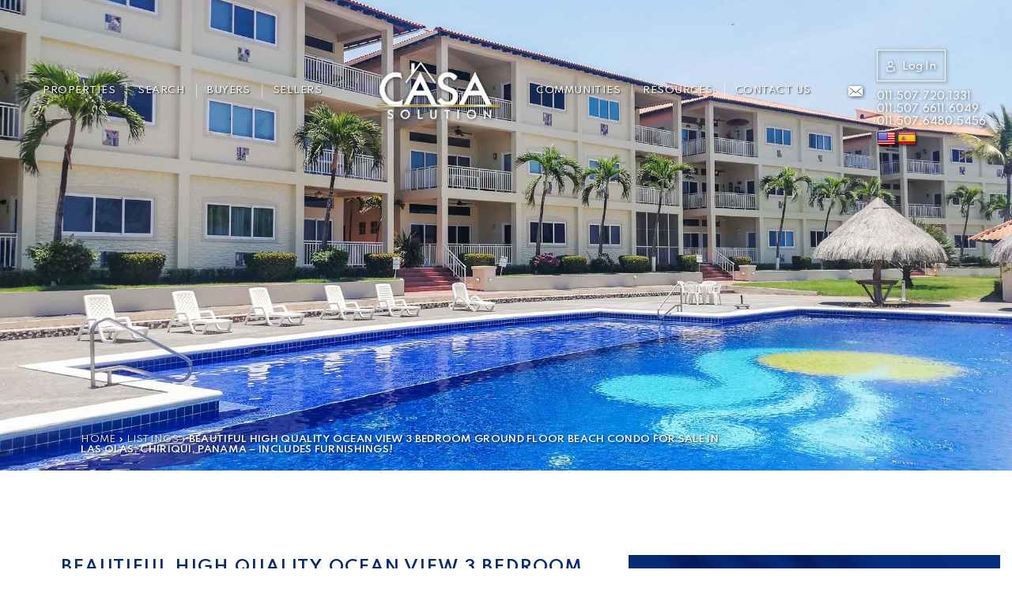

--- FILE ---
content_type: text/html; charset=UTF-8
request_url: https://www.casasolution.com/beautiful-high-quality-ocean-view-3-bedroom-ground-floor-beach-condo-for-sale-in-las-olas-chiriqui-panama-includes-furnishings/
body_size: 68371
content:
<!DOCTYPE html>
<html lang="en-US">
<head>
	<meta http-equiv="X-UA-Compatible" content="IE=edge" />
	<meta charset="UTF-8" />
	<meta id="viewport-tag" name="viewport" content="width=device-width, initial-scale=1"/>
	
	<link rel="pingback" href="https://www.casasolution.com/xmlrpc.php" />

	<link rel="dns-prefetch" href="//fonts.googleapis.com/">
	<link rel="dns-prefetch" href="//translate.googleapis.com/">


	<link rel="alternate" href="https://www.casasolution.com" hreflang="en-us" />
	<link rel="alternate" href="https://www.casasolution.com" hreflang="es-pa" />
	

	<style>:root{--aios-listing-primary-color: #d4a31b; --aios-listing-secondary-color: #383838;--aios-listing-background-overlay-opacity: ;--aios-listing-background-overlay-text-shadow: 0.75;}</style><meta name='robots' content='index, follow, max-image-preview:large, max-snippet:-1, max-video-preview:-1' />
<meta name="msvalidate.01" content="18ECE3E94BE2633E07B3F9A844BDD626" />
<meta name="google-site-verification" content="zU0E2CCx9AuCIjyj_kIkqMh-Wy7Ru9izV8mh_c3tst4" />

	<!-- This site is optimized with the Yoast SEO plugin v22.4 - https://yoast.com/wordpress/plugins/seo/ -->
	<title>Beautiful High Quality Ocean View 3 Bedroom Ground Floor Beach Condo for Sale in Las Olas, Chiriqui, Panama – Includes Furnishings! | Casa Solution Real Estate | Panama&#039;s Best Realtors with 2,000+ Homes, Properties, Lots, Condos for Sale across Panama</title>
	<link rel="canonical" href="https://www.casasolution.com/beautiful-high-quality-ocean-view-3-bedroom-ground-floor-beach-condo-for-sale-in-las-olas-chiriqui-panama-includes-furnishings/" />
	<meta property="og:locale" content="en_US" />
	<meta property="og:type" content="product" />
	<meta property="og:title" content="Beautiful High Quality Ocean View 3 Bedroom Ground Floor Beach Condo for Sale in Las Olas, Chiriqui, Panama – Includes Furnishings! | Casa Solution Real Estate | Panama&#039;s Best Realtors with 2,000+ Homes, Properties, Lots, Condos for Sale across Panama" />
	<meta property="og:url" content="https://www.casasolution.com/beautiful-high-quality-ocean-view-3-bedroom-ground-floor-beach-condo-for-sale-in-las-olas-chiriqui-panama-includes-furnishings/" />
	<meta property="og:site_name" content="Casa Solution Real Estate | Panama&#039;s Best Realtors with 2,000+ Homes, Properties, Lots, Condos for Sale across Panama" />
	<meta property="article:modified_time" content="2024-06-05T18:59:11+00:00" />
	<meta property="og:image" content="https://cdn.casasolution.com/casasolution.com/2021/05/IMG-20190213-WA0055-1.jpg" />
	<meta name="twitter:label1" content="Est. reading time" />
	<meta name="twitter:data1" content="3 minutes" />
	<script type="application/ld+json" class="yoast-schema-graph">{"@context":"https://schema.org","@graph":[{"@type":"WebPage","@id":"https://www.casasolution.com/beautiful-high-quality-ocean-view-3-bedroom-ground-floor-beach-condo-for-sale-in-las-olas-chiriqui-panama-includes-furnishings/","url":"https://www.casasolution.com/beautiful-high-quality-ocean-view-3-bedroom-ground-floor-beach-condo-for-sale-in-las-olas-chiriqui-panama-includes-furnishings/","name":"Beautiful High Quality Ocean View 3 Bedroom Ground Floor Beach Condo for Sale in Las Olas, Chiriqui, Panama – Includes Furnishings! | Casa Solution Real Estate | Panama&#039;s Best Realtors with 2,000+ Homes, Properties, Lots, Condos for Sale across Panama","isPartOf":{"@id":"https://www.casasolution.com/#website"},"datePublished":"2017-12-21T14:39:50+00:00","dateModified":"2024-06-05T18:59:11+00:00","description":"Find here over 400 Boquete Panama and David Panama area properties for sale from Casa Solution real estate, the leading real estate agent in the Boquete area. Lots of photos and up-to-date information.","breadcrumb":{"@id":"https://www.casasolution.com/beautiful-high-quality-ocean-view-3-bedroom-ground-floor-beach-condo-for-sale-in-las-olas-chiriqui-panama-includes-furnishings/#breadcrumb"},"inLanguage":"en-US","potentialAction":[{"@type":"ReadAction","target":["https://www.casasolution.com/beautiful-high-quality-ocean-view-3-bedroom-ground-floor-beach-condo-for-sale-in-las-olas-chiriqui-panama-includes-furnishings/"]}]},{"@type":"BreadcrumbList","@id":"https://www.casasolution.com/beautiful-high-quality-ocean-view-3-bedroom-ground-floor-beach-condo-for-sale-in-las-olas-chiriqui-panama-includes-furnishings/#breadcrumb","itemListElement":[{"@type":"ListItem","position":1,"name":"Home","item":"https://www.casasolution.com"},{"@type":"ListItem","position":2,"name":"Listings","item":"https://www.casasolution.com/properties/"},{"@type":"ListItem","position":3,"name":"Beautiful High Quality Ocean View 3 Bedroom Ground Floor Beach Condo for Sale in Las Olas, Chiriqui, Panama – Includes Furnishings!"}]},{"@type":"WebSite","@id":"https://www.casasolution.com/#website","url":"https://www.casasolution.com/","name":"Casa Solution Real Estate | Panama&#039;s Best Realtors with 2,000+ Homes, Properties, Lots, Condos for Sale across Panama","description":"","potentialAction":[{"@type":"SearchAction","target":{"@type":"EntryPoint","urlTemplate":"https://www.casasolution.com/?s={search_term_string}"},"query-input":"required name=search_term_string"}],"inLanguage":"en-US"}]}</script>
	<!-- / Yoast SEO plugin. -->


<link rel='dns-prefetch' href='//www.casasolution.com' />
<link rel='dns-prefetch' href='//apps.elfsight.com' />
<link rel='dns-prefetch' href='//static.addtoany.com' />
<link rel='dns-prefetch' href='//cdn.vs12.com' />
<link rel='dns-prefetch' href='//cdnjs.cloudflare.com' />
<link rel='dns-prefetch' href='//cdn.maptiler.com' />
<link rel='dns-prefetch' href='//resources.agentimage.com' />
<link rel='dns-prefetch' href='//unpkg.com' />
<link rel='dns-prefetch' href='//translate.google.com' />
<link rel='dns-prefetch' href='//cdn.jsdelivr.net' />
<link rel='dns-prefetch' href='//code.jquery.com' />
<link rel='dns-prefetch' href='//fonts.googleapis.com' />
<style>.ai-contact-wrap input.wpcf7-submit,
			    .ai-default-cf7wrap input.wpcf7-submit,
			    .error-forms input.wpcf7-submit {
			      background: #444444 !important;
			      color: #ffffff !important;
			    }
			    
			    .ai-contact-wrap input.wpcf7-submit:hover,
			    .ai-default-cf7wrap input.wpcf7-submit:hover,
			    .error-forms input.wpcf7-submit:hover {
			      background: #444444 !important;
			      color: #ffffff !important;
			    }
					.ai-default-cf7wrap input[type="text"]:focus, 
					.ai-default-cf7wrap input[type="tel"]:focus, 
					.ai-default-cf7wrap input[type="email"]:focus,
					.ai-default-cf7wrap select:focus,
					.ai-default-cf7wrap textarea:focus,
					.error-page-content-wrapper .error-forms input[type=text]:focus, 
					.error-page-content-wrapper .error-forms input[type=email]:focus, 
					.error-page-content-wrapper .error-forms input[type=phone]:focus,
					.error-page-content-wrapper .error-forms textarea:focus{
						border-color: #66afe9;
						outline: 0;
						-webkit-box-shadow: inset 0 1px 1px #66afe9, 0 0 8px #66afe9;
						box-shadow: inset 0 0 1px #66afe9, 0 0 8px #66afe9;
					}</style><link rel='stylesheet' id='wp-block-library-css' href='https://www.casasolution.com/wp-includes/css/dist/block-library/style.min.css' media='all' />
<style id='classic-theme-styles-inline-css'>
/*! This file is auto-generated */
.wp-block-button__link{color:#fff;background-color:#32373c;border-radius:9999px;box-shadow:none;text-decoration:none;padding:calc(.667em + 2px) calc(1.333em + 2px);font-size:1.125em}.wp-block-file__button{background:#32373c;color:#fff;text-decoration:none}
</style>
<style id='global-styles-inline-css'>
body{--wp--preset--color--black: #000000;--wp--preset--color--cyan-bluish-gray: #abb8c3;--wp--preset--color--white: #ffffff;--wp--preset--color--pale-pink: #f78da7;--wp--preset--color--vivid-red: #cf2e2e;--wp--preset--color--luminous-vivid-orange: #ff6900;--wp--preset--color--luminous-vivid-amber: #fcb900;--wp--preset--color--light-green-cyan: #7bdcb5;--wp--preset--color--vivid-green-cyan: #00d084;--wp--preset--color--pale-cyan-blue: #8ed1fc;--wp--preset--color--vivid-cyan-blue: #0693e3;--wp--preset--color--vivid-purple: #9b51e0;--wp--preset--gradient--vivid-cyan-blue-to-vivid-purple: linear-gradient(135deg,rgba(6,147,227,1) 0%,rgb(155,81,224) 100%);--wp--preset--gradient--light-green-cyan-to-vivid-green-cyan: linear-gradient(135deg,rgb(122,220,180) 0%,rgb(0,208,130) 100%);--wp--preset--gradient--luminous-vivid-amber-to-luminous-vivid-orange: linear-gradient(135deg,rgba(252,185,0,1) 0%,rgba(255,105,0,1) 100%);--wp--preset--gradient--luminous-vivid-orange-to-vivid-red: linear-gradient(135deg,rgba(255,105,0,1) 0%,rgb(207,46,46) 100%);--wp--preset--gradient--very-light-gray-to-cyan-bluish-gray: linear-gradient(135deg,rgb(238,238,238) 0%,rgb(169,184,195) 100%);--wp--preset--gradient--cool-to-warm-spectrum: linear-gradient(135deg,rgb(74,234,220) 0%,rgb(151,120,209) 20%,rgb(207,42,186) 40%,rgb(238,44,130) 60%,rgb(251,105,98) 80%,rgb(254,248,76) 100%);--wp--preset--gradient--blush-light-purple: linear-gradient(135deg,rgb(255,206,236) 0%,rgb(152,150,240) 100%);--wp--preset--gradient--blush-bordeaux: linear-gradient(135deg,rgb(254,205,165) 0%,rgb(254,45,45) 50%,rgb(107,0,62) 100%);--wp--preset--gradient--luminous-dusk: linear-gradient(135deg,rgb(255,203,112) 0%,rgb(199,81,192) 50%,rgb(65,88,208) 100%);--wp--preset--gradient--pale-ocean: linear-gradient(135deg,rgb(255,245,203) 0%,rgb(182,227,212) 50%,rgb(51,167,181) 100%);--wp--preset--gradient--electric-grass: linear-gradient(135deg,rgb(202,248,128) 0%,rgb(113,206,126) 100%);--wp--preset--gradient--midnight: linear-gradient(135deg,rgb(2,3,129) 0%,rgb(40,116,252) 100%);--wp--preset--font-size--small: 13px;--wp--preset--font-size--medium: 20px;--wp--preset--font-size--large: 36px;--wp--preset--font-size--x-large: 42px;--wp--preset--spacing--20: 0.44rem;--wp--preset--spacing--30: 0.67rem;--wp--preset--spacing--40: 1rem;--wp--preset--spacing--50: 1.5rem;--wp--preset--spacing--60: 2.25rem;--wp--preset--spacing--70: 3.38rem;--wp--preset--spacing--80: 5.06rem;--wp--preset--shadow--natural: 6px 6px 9px rgba(0, 0, 0, 0.2);--wp--preset--shadow--deep: 12px 12px 50px rgba(0, 0, 0, 0.4);--wp--preset--shadow--sharp: 6px 6px 0px rgba(0, 0, 0, 0.2);--wp--preset--shadow--outlined: 6px 6px 0px -3px rgba(255, 255, 255, 1), 6px 6px rgba(0, 0, 0, 1);--wp--preset--shadow--crisp: 6px 6px 0px rgba(0, 0, 0, 1);}:where(.is-layout-flex){gap: 0.5em;}:where(.is-layout-grid){gap: 0.5em;}body .is-layout-flow > .alignleft{float: left;margin-inline-start: 0;margin-inline-end: 2em;}body .is-layout-flow > .alignright{float: right;margin-inline-start: 2em;margin-inline-end: 0;}body .is-layout-flow > .aligncenter{margin-left: auto !important;margin-right: auto !important;}body .is-layout-constrained > .alignleft{float: left;margin-inline-start: 0;margin-inline-end: 2em;}body .is-layout-constrained > .alignright{float: right;margin-inline-start: 2em;margin-inline-end: 0;}body .is-layout-constrained > .aligncenter{margin-left: auto !important;margin-right: auto !important;}body .is-layout-constrained > :where(:not(.alignleft):not(.alignright):not(.alignfull)){max-width: var(--wp--style--global--content-size);margin-left: auto !important;margin-right: auto !important;}body .is-layout-constrained > .alignwide{max-width: var(--wp--style--global--wide-size);}body .is-layout-flex{display: flex;}body .is-layout-flex{flex-wrap: wrap;align-items: center;}body .is-layout-flex > *{margin: 0;}body .is-layout-grid{display: grid;}body .is-layout-grid > *{margin: 0;}:where(.wp-block-columns.is-layout-flex){gap: 2em;}:where(.wp-block-columns.is-layout-grid){gap: 2em;}:where(.wp-block-post-template.is-layout-flex){gap: 1.25em;}:where(.wp-block-post-template.is-layout-grid){gap: 1.25em;}.has-black-color{color: var(--wp--preset--color--black) !important;}.has-cyan-bluish-gray-color{color: var(--wp--preset--color--cyan-bluish-gray) !important;}.has-white-color{color: var(--wp--preset--color--white) !important;}.has-pale-pink-color{color: var(--wp--preset--color--pale-pink) !important;}.has-vivid-red-color{color: var(--wp--preset--color--vivid-red) !important;}.has-luminous-vivid-orange-color{color: var(--wp--preset--color--luminous-vivid-orange) !important;}.has-luminous-vivid-amber-color{color: var(--wp--preset--color--luminous-vivid-amber) !important;}.has-light-green-cyan-color{color: var(--wp--preset--color--light-green-cyan) !important;}.has-vivid-green-cyan-color{color: var(--wp--preset--color--vivid-green-cyan) !important;}.has-pale-cyan-blue-color{color: var(--wp--preset--color--pale-cyan-blue) !important;}.has-vivid-cyan-blue-color{color: var(--wp--preset--color--vivid-cyan-blue) !important;}.has-vivid-purple-color{color: var(--wp--preset--color--vivid-purple) !important;}.has-black-background-color{background-color: var(--wp--preset--color--black) !important;}.has-cyan-bluish-gray-background-color{background-color: var(--wp--preset--color--cyan-bluish-gray) !important;}.has-white-background-color{background-color: var(--wp--preset--color--white) !important;}.has-pale-pink-background-color{background-color: var(--wp--preset--color--pale-pink) !important;}.has-vivid-red-background-color{background-color: var(--wp--preset--color--vivid-red) !important;}.has-luminous-vivid-orange-background-color{background-color: var(--wp--preset--color--luminous-vivid-orange) !important;}.has-luminous-vivid-amber-background-color{background-color: var(--wp--preset--color--luminous-vivid-amber) !important;}.has-light-green-cyan-background-color{background-color: var(--wp--preset--color--light-green-cyan) !important;}.has-vivid-green-cyan-background-color{background-color: var(--wp--preset--color--vivid-green-cyan) !important;}.has-pale-cyan-blue-background-color{background-color: var(--wp--preset--color--pale-cyan-blue) !important;}.has-vivid-cyan-blue-background-color{background-color: var(--wp--preset--color--vivid-cyan-blue) !important;}.has-vivid-purple-background-color{background-color: var(--wp--preset--color--vivid-purple) !important;}.has-black-border-color{border-color: var(--wp--preset--color--black) !important;}.has-cyan-bluish-gray-border-color{border-color: var(--wp--preset--color--cyan-bluish-gray) !important;}.has-white-border-color{border-color: var(--wp--preset--color--white) !important;}.has-pale-pink-border-color{border-color: var(--wp--preset--color--pale-pink) !important;}.has-vivid-red-border-color{border-color: var(--wp--preset--color--vivid-red) !important;}.has-luminous-vivid-orange-border-color{border-color: var(--wp--preset--color--luminous-vivid-orange) !important;}.has-luminous-vivid-amber-border-color{border-color: var(--wp--preset--color--luminous-vivid-amber) !important;}.has-light-green-cyan-border-color{border-color: var(--wp--preset--color--light-green-cyan) !important;}.has-vivid-green-cyan-border-color{border-color: var(--wp--preset--color--vivid-green-cyan) !important;}.has-pale-cyan-blue-border-color{border-color: var(--wp--preset--color--pale-cyan-blue) !important;}.has-vivid-cyan-blue-border-color{border-color: var(--wp--preset--color--vivid-cyan-blue) !important;}.has-vivid-purple-border-color{border-color: var(--wp--preset--color--vivid-purple) !important;}.has-vivid-cyan-blue-to-vivid-purple-gradient-background{background: var(--wp--preset--gradient--vivid-cyan-blue-to-vivid-purple) !important;}.has-light-green-cyan-to-vivid-green-cyan-gradient-background{background: var(--wp--preset--gradient--light-green-cyan-to-vivid-green-cyan) !important;}.has-luminous-vivid-amber-to-luminous-vivid-orange-gradient-background{background: var(--wp--preset--gradient--luminous-vivid-amber-to-luminous-vivid-orange) !important;}.has-luminous-vivid-orange-to-vivid-red-gradient-background{background: var(--wp--preset--gradient--luminous-vivid-orange-to-vivid-red) !important;}.has-very-light-gray-to-cyan-bluish-gray-gradient-background{background: var(--wp--preset--gradient--very-light-gray-to-cyan-bluish-gray) !important;}.has-cool-to-warm-spectrum-gradient-background{background: var(--wp--preset--gradient--cool-to-warm-spectrum) !important;}.has-blush-light-purple-gradient-background{background: var(--wp--preset--gradient--blush-light-purple) !important;}.has-blush-bordeaux-gradient-background{background: var(--wp--preset--gradient--blush-bordeaux) !important;}.has-luminous-dusk-gradient-background{background: var(--wp--preset--gradient--luminous-dusk) !important;}.has-pale-ocean-gradient-background{background: var(--wp--preset--gradient--pale-ocean) !important;}.has-electric-grass-gradient-background{background: var(--wp--preset--gradient--electric-grass) !important;}.has-midnight-gradient-background{background: var(--wp--preset--gradient--midnight) !important;}.has-small-font-size{font-size: var(--wp--preset--font-size--small) !important;}.has-medium-font-size{font-size: var(--wp--preset--font-size--medium) !important;}.has-large-font-size{font-size: var(--wp--preset--font-size--large) !important;}.has-x-large-font-size{font-size: var(--wp--preset--font-size--x-large) !important;}
.wp-block-navigation a:where(:not(.wp-element-button)){color: inherit;}
:where(.wp-block-post-template.is-layout-flex){gap: 1.25em;}:where(.wp-block-post-template.is-layout-grid){gap: 1.25em;}
:where(.wp-block-columns.is-layout-flex){gap: 2em;}:where(.wp-block-columns.is-layout-grid){gap: 2em;}
.wp-block-pullquote{font-size: 1.5em;line-height: 1.6;}
</style>
<link rel='stylesheet' id='agentimage-font-css' href='https://cdn.vs12.com/font-icons/agentimage.font.icons.css' media='' />
<link rel='stylesheet' id='aios-starter-theme-bootstrap-css' href='https://cdn.vs12.com/bootstrap/bootstrap.min.css' media='all' />
<link rel='stylesheet' id='aios-starter-theme-popup-style-css' href='https://cdn.vs12.com/libraries/css/aios-popup.min.css' media='all' />
<link rel='stylesheet' id='aios-initial-setup-frontend-style-css' href='https://cdn.vs12.com/libraries/css/frontend.min.css' media='all' />
<link rel='stylesheet' id='aios-animate-style-css' href='https://cdn.vs12.com/libraries/css/animate.min.css' media='all' />
<link rel='stylesheet' id='aios-slick-style-css' href='https://cdn.vs12.com/libraries/css/slick.min.css' media='all' />
<link rel='stylesheet' id='aios-aos-style-css' href='https://cdn.vs12.com/libraries/css/aos.min.css' media='all' />
<link rel='stylesheet' id='aios-bootstrap-select-css' href='https://cdn.vs12.com/libraries/css/aios-bootstrap-select.min.css' media='all' />
<link rel='stylesheet' id='aios-maptiler-leaflet-css' href='https://cdnjs.cloudflare.com/ajax/libs/leaflet/1.0.3/leaflet.css' media='all' />
<link rel='stylesheet' id='aios-maptiler-mapbox-css' href='https://cdn.maptiler.com/mapbox-gl-js/v0.53.0/mapbox-gl.css' media='all' />
<link rel='stylesheet' id='aios-maptiler-leaflet-fullscreen-css' href='https://resources.agentimage.com/libraries/leaflet/leaflet-fullscreen.min.css' media='all' />
<link rel='stylesheet' id='aios-listings-details-page-template-default-style-css' href='https://www.casasolution.com/wp-content/plugins/aios-listings/templates/details-page/default/assets/css/style.css' media='all' />
<link rel='stylesheet' id='aios-listings-printable-flyer-page-template-default-style-css' href='https://www.casasolution.com/wp-content/plugins/aios-listings/templates/printable-flyer-page/default/assets/css/style.css' media='all' />
<link rel='stylesheet' id='roadmaps_style_old-css' href='https://www.casasolution.com/wp-content/plugins/aios-roadmaps/resources/css/frontend.min.css' media='all' />
<link rel='stylesheet' id='contact-form-7-css' href='https://www.casasolution.com/wp-content/plugins/contact-form-7/includes/css/styles.css' media='all' />
<link rel='stylesheet' id='google-language-translator-css' href='https://www.casasolution.com/wp-content/plugins/google-language-translator/css/style.css' media='' />
<link rel='stylesheet' id='wpa-css-css' href='https://www.casasolution.com/wp-content/plugins/honeypot/includes/css/wpa.css' media='all' />
<link rel='stylesheet' id='aios-starter-theme-style-css' href='https://www.casasolution.com/wp-content/themes/aios-starter-theme/style.css' media='all' />
<link rel='stylesheet' id='aios-starter-theme-child-style-css' href='https://www.casasolution.com/wp-content/themes/casasolution.com/style.css' media='all' />
<link rel='stylesheet' id='aios-starter-theme-child-style-media-queries-css' href='https://www.casasolution.com/wp-content/themes/casasolution.com/style-media-queries.css' media='all' />
<link rel='stylesheet' id='toastr-styles-css' href='https://www.casasolution.com/wp-content/themes/casasolution.com/modules/users-management/assets/css/toastr.min.css' media='all' />
<link rel='stylesheet' id='theme-inline-fonts-css' href='https://www.casasolution.com/wp-content/themes/casasolution.com/fonts/fonts.css' media='all' />
<link rel='stylesheet' id='aios-google-font-roboto-css' href='https://fonts.googleapis.com/css2?family=Roboto%3Aital%2Cwght%400%2C100%3B0%2C300%3B0%2C400%3B0%2C500%3B0%2C700%3B0%2C900%3B1%2C100%3B1%2C300%3B1%2C400%3B1%2C500%3B1%2C700%3B1%2C900&#038;display=swap' media='all' />
<link rel='stylesheet' id='select2-autocomplete-style-css' href='https://cdn.jsdelivr.net/npm/select2@4.1.0-rc.0/dist/css/select2.min.css' media='all' />
<link rel='stylesheet' id='aios-listings-details-page-template-custom-style-css' href='https://www.casasolution.com/wp-content/themes/casasolution.com/css/custom-template/listing-details.css' media='all' />
<link rel='stylesheet' id='datepicker-style-css' href='//code.jquery.com/ui/1.13.2/themes/base/jquery-ui.css' media='all' />
<link rel='stylesheet' id='aios-starter-theme-concatenated-google-fonts-css' href='https://fonts.googleapis.com/css?family=Open+Sans%3A300italic%2C400italic%2C600italic%2C300%2C400%2C600%7CNoto+Serif%3A400%2C400i%2C700%2C700i%7CSpartan%3A100%2C200%2C300%2C400%2C500%2C600%2C700%2C800%2C900%7CSyncopate%3A400%2C700' media='all' />
<link rel='stylesheet' id='addtoany-css' href='https://www.casasolution.com/wp-content/plugins/add-to-any/addtoany.min.css' media='all' />
<link rel='stylesheet' id='cyclone-template-style-cyclone-slider2-responsive-0-css' href='https://www.casasolution.com/wp-content/cycloneslider/cyclone-slider2-responsive/style.css' media='all' />
<link rel='stylesheet' id='aios-mobile-header-main-css' href='https://www.casasolution.com/wp-content/plugins/aios-initial-setup/app/widgets/mobile-header/views/lib/css/style.css' media='all' />
<link rel='stylesheet' id='aios-mobile-header-theme-header1a-css' href='https://www.casasolution.com/wp-content/plugins/aios-initial-setup/app/widgets/mobile-header/views/frontend/header1a/css/style.css' media='all' />
<script type="text/javascript">
            window._nslDOMReady = function (callback) {
                if ( document.readyState === "complete" || document.readyState === "interactive" ) {
                    callback();
                } else {
                    document.addEventListener( "DOMContentLoaded", callback );
                }
            };
            </script><script src='https://cdn.vs12.com/libraries/jquery/jquery-1.12.4-wp.js' id='jquery-core-js'></script>
<script src='https://cdn.vs12.com/libraries/jquery-migrate/jquery-migrate-1.4.1-wp.js' id='jquery-migrate-js'></script>
<script src='https://apps.elfsight.com/p/platform.js' id='elfsight-platform-js'></script>
<script id="addtoany-core-js-before">
window.a2a_config=window.a2a_config||{};a2a_config.callbacks=[];a2a_config.overlays=[];a2a_config.templates={};
</script>
<script defer src='https://static.addtoany.com/menu/page.js' id='addtoany-core-js'></script>
<script defer src='https://www.casasolution.com/wp-content/plugins/add-to-any/addtoany.min.js' id='addtoany-jquery-js'></script>
<script src='https://cdn.vs12.com/libraries/js/bowser-scripts.js' id='aios-starter-theme-bowser-js'></script>
<script src='https://cdn.vs12.com/libraries/js/browser-selector.min.js' id='aios-starter-theme-crossbrowserselector-js'></script>
<script src='https://cdn.vs12.com/libraries/js/placeholders.min.js' id='aios-starter-theme-placeholder-js'></script>
<script async src='https://cdn.vs12.com/libraries/js/lazysizes.min.js' id='aios-lazysizes-js'></script>
<script src='https://cdn.vs12.com/bootstrap/bootstrap.min.js' id='aios-starter-theme-bootstrap-js-js'></script>
<script src='https://cdn.vs12.com/libraries/js/jquery.nav-tab-double-tap.min.js' id='aios-nav-double-tap-js'></script>
<script src='https://cdn.vs12.com/libraries/js/aios-popup.min.js' id='aios-starter-theme-popup-js'></script>
<script src='https://cdn.vs12.com/libraries/js/aios-default-libraries.min.js' id='aios-default-functions-js'></script>
<script src='https://cdn.vs12.com/libraries/js/aios-initial-setup-frontend.min.js' id='aios-initial-setup-frontend-scripts-js'></script>
<script src='https://cdn.vs12.com/libraries/js/jquery.chain-height.min.js' id='aios-chain-height-script-js'></script>
<script src='https://cdn.vs12.com/libraries/js/jquery.elementpeek.min.js' id='aios-elementpeek-script-js'></script>
<script src='https://cdn.vs12.com/libraries/js/slick.min.js' id='aios-slick-script-js'></script>
<script src='https://cdn.vs12.com/libraries/js/aos.min.js' id='aios-aos-script-js'></script>
<script src='https://cdn.vs12.com/libraries/js/aios-split-nav.min.js' id='aios-splitNav-script-js'></script>
<script src='https://cdn.vs12.com/libraries/js/aios-bootstrap-select.min.js' id='aios-bootstrap-select-js'></script>
<script id='aios-quick-search-js-js-extra'>
var aios_qs_ajax = ["https:\/\/www.casasolution.com\/31jislt2xAmlqApY8aDhWbCzmonLuOZp"];
</script>
<script src='https://cdn.vs12.com/libraries/js/aios-quick-search.min.js' id='aios-quick-search-js-js'></script>
<script src='https://www.casasolution.com/wp-content/plugins/aios-initial-setup/app/modules/contact-form-7-fix-date-field/js/contact-form7-normalize-date-field.js' id='aios-initial-setup-cf7-fix-date-field-js'></script>
<script src='https://cdnjs.cloudflare.com/ajax/libs/leaflet/1.0.3/leaflet.js' id='aios-maptiler-leaflet-js'></script>
<script src='https://cdn.maptiler.com/mapbox-gl-js/v0.53.0/mapbox-gl.js' id='aios-maptiler-mapbox-js'></script>
<script src='https://cdn.maptiler.com/mapbox-gl-leaflet/latest/leaflet-mapbox-gl.js' id='aios-maptiler-leaflet-mapbox-js'></script>
<script src='https://resources.agentimage.com/libraries/leaflet/leaflet-fullscreen.min.js' id='aios-maptiler-leaflet-fullscreen-js'></script>
<script src='https://unpkg.com/leaflet-geosearch@2.2.0/dist/bundle.min.js' id='aios-leaflets-build-js'></script>
<script src='https://resources.agentimage.com/libraries/js/global.min.js' id='aios-starter-theme-global-js'></script>
<script id='aios-listings-details-page-template-default-script-js-extra'>
var mapSettings = {"map":"leaflet","maptitler":{"key":"3i8dcrACEAmtPrc6lzeW","map_type":"basic","custom_style":""},"google":{"key":"","map_type":"roadmap"},"permastructure":"listings"};
</script>
<script src='https://www.casasolution.com/wp-content/plugins/aios-listings/templates/details-page/default/assets/js/scripts.js' id='aios-listings-details-page-template-default-script-js'></script>
<script src='https://www.casasolution.com/wp-content/plugins/aios-listings/templates/printable-flyer-page/default/assets/js/scripts.js' id='aios-listings-printable-flyer-page-template-default-script-js'></script>
<script src='https://www.casasolution.com/wp-content/themes/casasolution.com/modules/users-management/assets/js/toastr.min.js' id='toastr-scripts-js'></script>
<script id='custom-userportal-js-extra'>
var userPortalAjax = {"ajaxurl":"https:\/\/www.casasolution.com\/wp-admin\/admin-ajax.php","nonce":"191dd09841"};
var userPortalAjax = {"ajaxurl":"https:\/\/www.casasolution.com\/wp-admin\/admin-ajax.php","nonce":"191dd09841"};
var userPortalAjax = {"ajaxurl":"https:\/\/www.casasolution.com\/wp-admin\/admin-ajax.php","nonce":"191dd09841"};
</script>
<script src='https://www.casasolution.com/wp-content/themes/casasolution.com/modules/users-management/assets/js/userportal.js' id='custom-userportal-js'></script>
<script id='custom-usersavefavorites-js-extra'>
var userSaveFavoriteAjax = {"ajaxurl":"https:\/\/www.casasolution.com\/wp-admin\/admin-ajax.php","nonce":"191dd09841"};
</script>
<script src='https://www.casasolution.com/wp-content/themes/casasolution.com/modules/users-management/assets/js/usersavefavorites.js' id='custom-usersavefavorites-js'></script>
<script id='custom-usersavesearches-js-extra'>
var userSaveSearchesAjax = {"ajaxurl":"https:\/\/www.casasolution.com\/wp-admin\/admin-ajax.php","nonce":"191dd09841"};
</script>
<script src='https://www.casasolution.com/wp-content/themes/casasolution.com/modules/users-management/assets/js/usersavesearches.js' id='custom-usersavesearches-js'></script>
<script id='custom-useremailalert-js-extra'>
var userEmailAlertAjax = {"ajaxurl":"https:\/\/www.casasolution.com\/wp-admin\/admin-ajax.php","nonce":"191dd09841"};
</script>
<script src='https://www.casasolution.com/wp-content/themes/casasolution.com/modules/users-management/assets/js/useremailalert.js' id='custom-useremailalert-js'></script>
<script id='custom-useraccountsettings-js-extra'>
var userAccountSettingsAjax = {"ajaxurl":"https:\/\/www.casasolution.com\/wp-admin\/admin-ajax.php","nonce":"191dd09841"};
</script>
<script src='https://www.casasolution.com/wp-content/themes/casasolution.com/modules/users-management/assets/js/useraccountsettings.js' id='custom-useraccountsettings-js'></script>
<script src='https://cdnjs.cloudflare.com/ajax/libs/waypoints/2.0.3/waypoints.min.js' id='waypoint-js-js'></script>
<script src='https://www.casasolution.com/wp-content/themes/casasolution.com/js/jquery.counterup.min.js' id='counterup-js-js'></script>
<script src='https://www.casasolution.com/wp-content/themes/casasolution.com/js/easy-number-separator.js' id='easy-number-separator-js-js'></script>
<script src='https://cdn.jsdelivr.net/npm/select2@4.1.0-rc.0/dist/js/select2.min.js' id='select2-autocomplete-script-js'></script>
<script src='https://www.casasolution.com/wp-content/themes/casasolution.com/js/scripts.js' id='aios-starter-theme-child-script-js'></script>
<script src='https://www.casasolution.com/wp-content/themes/casasolution.com/js/custom-template/listing-details.js' id='aios-listings-details-page-template-custom-script-js'></script>
<script src='https://www.casasolution.com/wp-content/themes/casasolution.com/js/readmore.min.js' id='readmore-script-js'></script>
<script src='https://code.jquery.com/ui/1.13.2/jquery-ui.js' id='datepicker-script-js'></script>
<script type="application/ld+json">{
    "@context": "https:\/\/schema.org",
    "@graph": [
        [
            [
                {
                    "@type": "SiteNavigationElement",
                    "name": "Properties",
                    "url": "https:\/\/www.casasolution.com\/properties\/"
                },
                {
                    "@type": "SiteNavigationElement",
                    "name": "Property Type",
                    "url": "#"
                },
                {
                    "@type": "SiteNavigationElement",
                    "name": "Homes",
                    "url": "https:\/\/www.casasolution.com\/homes\/"
                },
                {
                    "@type": "SiteNavigationElement",
                    "name": "Condos &#038; Townhouses",
                    "url": "https:\/\/www.casasolution.com\/condos-townhouses\/"
                },
                {
                    "@type": "SiteNavigationElement",
                    "name": "Lots\/Land",
                    "url": "https:\/\/www.casasolution.com\/lotsland\/"
                },
                {
                    "@type": "SiteNavigationElement",
                    "name": "Rentals",
                    "url": "https:\/\/www.casasolution.com\/rentals\/"
                },
                {
                    "@type": "SiteNavigationElement",
                    "name": "Short Term \/ Vacation Rentals",
                    "url": "https:\/\/www.casasolution.com\/short-term-vacation-rentals\/"
                },
                {
                    "@type": "SiteNavigationElement",
                    "name": "Beach Properties",
                    "url": "https:\/\/www.casasolution.com\/beach-properties\/"
                },
                {
                    "@type": "SiteNavigationElement",
                    "name": "Farms &#038; Ranches",
                    "url": "https:\/\/www.casasolution.com\/farms-ranches\/"
                },
                {
                    "@type": "SiteNavigationElement",
                    "name": "Hotels",
                    "url": "https:\/\/www.casasolution.com\/hotels\/"
                },
                {
                    "@type": "SiteNavigationElement",
                    "name": "Commercial",
                    "url": "https:\/\/www.casasolution.com\/commercial-2\/"
                },
                {
                    "@type": "SiteNavigationElement",
                    "name": "Owner Financing Available",
                    "url": "https:\/\/www.casasolution.com\/property-statuses\/owner-financing\/"
                },
                {
                    "@type": "SiteNavigationElement",
                    "name": "Residential Developments",
                    "url": "https:\/\/www.casasolution.com\/residential-developments\/"
                },
                {
                    "@type": "SiteNavigationElement",
                    "name": "By Location",
                    "url": "\/communities"
                },
                {
                    "@type": "SiteNavigationElement",
                    "name": "Panama City",
                    "url": "https:\/\/www.casasolution.com\/panama-city\/"
                },
                {
                    "@type": "SiteNavigationElement",
                    "name": "Pacific Beaches - Near Panama City",
                    "url": "https:\/\/www.casasolution.com\/pacific-beaches-near-panama-city\/"
                },
                {
                    "@type": "SiteNavigationElement",
                    "name": "Boquete",
                    "url": "https:\/\/www.casasolution.com\/boquete\/"
                },
                {
                    "@type": "SiteNavigationElement",
                    "name": "Beaches Chiriqui",
                    "url": "https:\/\/www.casasolution.com\/pacific-beaches-chiriqui-province\/"
                },
                {
                    "@type": "SiteNavigationElement",
                    "name": "David",
                    "url": "https:\/\/www.casasolution.com\/david\/"
                },
                {
                    "@type": "SiteNavigationElement",
                    "name": "Volcan\/Cerro Punta\/Tierras Altas",
                    "url": "https:\/\/www.casasolution.com\/volcan-cerro-punta-tierras-altas\/"
                },
                {
                    "@type": "SiteNavigationElement",
                    "name": "Azuero Peninsula",
                    "url": "https:\/\/www.casasolution.com\/azuero-peninsula\/"
                },
                {
                    "@type": "SiteNavigationElement",
                    "name": "Bocas Del Toro",
                    "url": "https:\/\/www.casasolution.com\/bocas-del-toro\/"
                },
                {
                    "@type": "SiteNavigationElement",
                    "name": "Puerto Armuelles",
                    "url": "https:\/\/www.casasolution.com\/puerto-armuelles\/"
                },
                {
                    "@type": "SiteNavigationElement",
                    "name": "Potrerillos Arriba & Abajo",
                    "url": "https:\/\/www.casasolution.com\/potrerillos-arriba-abajo\/"
                },
                {
                    "@type": "SiteNavigationElement",
                    "name": "El Valle & Nearby Mountains",
                    "url": "https:\/\/www.casasolution.com\/main-community\/el-valle-surrounding-mountain-areas\/"
                },
                {
                    "@type": "SiteNavigationElement",
                    "name": "Costa Rica",
                    "url": "https:\/\/www.casasolution.com\/costa-rica\/"
                },
                {
                    "@type": "SiteNavigationElement",
                    "name": "By Province",
                    "url": "https:\/\/www.casasolution.com\/communities\/"
                },
                {
                    "@type": "SiteNavigationElement",
                    "name": "Panama (Panama City)",
                    "url": "https:\/\/www.casasolution.com\/panama-panama-city\/"
                },
                {
                    "@type": "SiteNavigationElement",
                    "name": "Panama West",
                    "url": "https:\/\/www.casasolution.com\/panama-west\/"
                },
                {
                    "@type": "SiteNavigationElement",
                    "name": "Chiriqui",
                    "url": "https:\/\/www.casasolution.com\/chiriqui\/"
                },
                {
                    "@type": "SiteNavigationElement",
                    "name": "Cocle",
                    "url": "https:\/\/www.casasolution.com\/cocle\/"
                },
                {
                    "@type": "SiteNavigationElement",
                    "name": "Bocas Del Toro",
                    "url": "https:\/\/www.casasolution.com\/bocas-del-toro-province\/"
                },
                {
                    "@type": "SiteNavigationElement",
                    "name": "Colon",
                    "url": "https:\/\/www.casasolution.com\/colon\/"
                },
                {
                    "@type": "SiteNavigationElement",
                    "name": "Veraguas",
                    "url": "https:\/\/www.casasolution.com\/veraguas\/"
                },
                {
                    "@type": "SiteNavigationElement",
                    "name": "Los Santos",
                    "url": "https:\/\/www.casasolution.com\/los-santos\/"
                },
                {
                    "@type": "SiteNavigationElement",
                    "name": "Darien",
                    "url": "https:\/\/www.casasolution.com\/darien\/"
                },
                {
                    "@type": "SiteNavigationElement",
                    "name": "Herrera",
                    "url": "https:\/\/www.casasolution.com\/herrera\/"
                },
                {
                    "@type": "SiteNavigationElement",
                    "name": "Search",
                    "url": "https:\/\/www.casasolution.com\/search\/"
                },
                {
                    "@type": "SiteNavigationElement",
                    "name": "Search",
                    "url": "https:\/\/www.casasolution.com\/search\/"
                },
                {
                    "@type": "SiteNavigationElement",
                    "name": "Featured Properties",
                    "url": "https:\/\/www.casasolution.com\/featured-properties\/"
                },
                {
                    "@type": "SiteNavigationElement",
                    "name": "Sold by Casa Solution Properties &#038; Houses",
                    "url": "https:\/\/www.casasolution.com\/properties\/sold-by-casa-solution-properties-houses\/"
                },
                {
                    "@type": "SiteNavigationElement",
                    "name": "Buyers",
                    "url": "https:\/\/www.casasolution.com\/for-buyers\/"
                },
                {
                    "@type": "SiteNavigationElement",
                    "name": "For Buyers",
                    "url": "https:\/\/www.casasolution.com\/for-buyers\/"
                },
                {
                    "@type": "SiteNavigationElement",
                    "name": "Buying Process",
                    "url": "https:\/\/www.casasolution.com\/for-buyers2\/buying-process\/"
                },
                {
                    "@type": "SiteNavigationElement",
                    "name": "Financing",
                    "url": "https:\/\/www.casasolution.com\/financing\/"
                },
                {
                    "@type": "SiteNavigationElement",
                    "name": "Reviews - What Our Clients Say",
                    "url": "https:\/\/www.casasolution.com\/what-our-clients-say\/"
                },
                {
                    "@type": "SiteNavigationElement",
                    "name": "Sellers",
                    "url": "\/for-sellers\/"
                },
                {
                    "@type": "SiteNavigationElement",
                    "name": "For Sellers",
                    "url": "\/for-sellers\/"
                },
                {
                    "@type": "SiteNavigationElement",
                    "name": "The Selling Process \u2013 Nine Steps",
                    "url": "https:\/\/www.casasolution.com\/selling-process\/"
                },
                {
                    "@type": "SiteNavigationElement",
                    "name": "Reviews - What Our Clients Say",
                    "url": "https:\/\/www.casasolution.com\/what-our-clients-say\/"
                },
                {
                    "@type": "SiteNavigationElement",
                    "name": "Communities",
                    "url": "https:\/\/www.casasolution.com\/communities\/"
                },
                {
                    "@type": "SiteNavigationElement",
                    "name": "Provinces",
                    "url": "#"
                },
                {
                    "@type": "SiteNavigationElement",
                    "name": "Panama Province",
                    "url": "https:\/\/www.casasolution.com\/community\/panama-province-real-estate\/"
                },
                {
                    "@type": "SiteNavigationElement",
                    "name": "Panama West",
                    "url": "https:\/\/www.casasolution.com\/community\/panama-west-real-estate\/"
                },
                {
                    "@type": "SiteNavigationElement",
                    "name": "Chiriqui Province",
                    "url": "https:\/\/www.casasolution.com\/community\/chiriqui-province-real-estate\/"
                },
                {
                    "@type": "SiteNavigationElement",
                    "name": "Cocle",
                    "url": "https:\/\/www.casasolution.com\/community\/cocle-real-estate\/"
                },
                {
                    "@type": "SiteNavigationElement",
                    "name": "Bocas del Toro",
                    "url": "https:\/\/www.casasolution.com\/community\/bocas-del-toro-real-estate\/"
                },
                {
                    "@type": "SiteNavigationElement",
                    "name": "Colon Province",
                    "url": "https:\/\/www.casasolution.com\/community\/colon-real-estate\/"
                },
                {
                    "@type": "SiteNavigationElement",
                    "name": "Veraguas",
                    "url": "https:\/\/www.casasolution.com\/community\/veraguas-real-estate\/"
                },
                {
                    "@type": "SiteNavigationElement",
                    "name": "Los Santos",
                    "url": "https:\/\/www.casasolution.com\/community\/los-santos-real-estate\/"
                },
                {
                    "@type": "SiteNavigationElement",
                    "name": "Herrera",
                    "url": "https:\/\/www.casasolution.com\/community\/herrera-real-estate\/"
                },
                {
                    "@type": "SiteNavigationElement",
                    "name": "Darien",
                    "url": "https:\/\/www.casasolution.com\/community\/darien-real-estate\/"
                },
                {
                    "@type": "SiteNavigationElement",
                    "name": "Costa Rica",
                    "url": "https:\/\/www.casasolution.com\/community\/costa-rica-real-estate\/"
                },
                {
                    "@type": "SiteNavigationElement",
                    "name": "Cities & Areas",
                    "url": "#"
                },
                {
                    "@type": "SiteNavigationElement",
                    "name": "Azuero Peninsula",
                    "url": "https:\/\/www.casasolution.com\/main-community\/azuero-peninsula-real-estate\/"
                },
                {
                    "@type": "SiteNavigationElement",
                    "name": "Boquete",
                    "url": "https:\/\/www.casasolution.com\/main-community\/boquete\/"
                },
                {
                    "@type": "SiteNavigationElement",
                    "name": "Bocas del Toro",
                    "url": "https:\/\/www.casasolution.com\/main-community\/bocas-del-toro-island-beach-properties\/"
                },
                {
                    "@type": "SiteNavigationElement",
                    "name": "Caribbean",
                    "url": "https:\/\/www.casasolution.com\/main-community\/colon-caribbean-properties\/"
                },
                {
                    "@type": "SiteNavigationElement",
                    "name": "David &#038; Nearby",
                    "url": "https:\/\/www.casasolution.com\/main-community\/david\/"
                },
                {
                    "@type": "SiteNavigationElement",
                    "name": "El Valle &#038; Nearby Mountains",
                    "url": "https:\/\/www.casasolution.com\/main-community\/el-valle-surrounding-mountain-areas\/"
                },
                {
                    "@type": "SiteNavigationElement",
                    "name": "Highlands East of Boquete",
                    "url": "https:\/\/www.casasolution.com\/main-community\/highlands-east-of-boquete\/"
                },
                {
                    "@type": "SiteNavigationElement",
                    "name": "Beaches Chiriqui",
                    "url": "https:\/\/www.casasolution.com\/main-community\/pacific-beaches-chiriqui\/"
                },
                {
                    "@type": "SiteNavigationElement",
                    "name": "Beaches near Panama City",
                    "url": "https:\/\/www.casasolution.com\/main-community\/pacific-beaches-near-panama-city\/"
                },
                {
                    "@type": "SiteNavigationElement",
                    "name": "Panama City",
                    "url": "https:\/\/www.casasolution.com\/main-community\/panama-city\/"
                },
                {
                    "@type": "SiteNavigationElement",
                    "name": "Penonome & Nearby",
                    "url": "https:\/\/www.casasolution.com\/main-community\/penonome-nearby\/"
                },
                {
                    "@type": "SiteNavigationElement",
                    "name": "Santiago & Nearby",
                    "url": "https:\/\/www.casasolution.com\/main-community\/santiago-nearby\/"
                },
                {
                    "@type": "SiteNavigationElement",
                    "name": "Santiago \/ Veraguas",
                    "url": "https:\/\/www.casasolution.com\/main-community\/santiago-veraguas\/"
                },
                {
                    "@type": "SiteNavigationElement",
                    "name": "Volcan, Tierras Altas &#038; Nearby",
                    "url": "https:\/\/www.casasolution.com\/main-community\/volcan\/"
                },
                {
                    "@type": "SiteNavigationElement",
                    "name": "Neighborhoods",
                    "url": "#"
                },
                {
                    "@type": "SiteNavigationElement",
                    "name": "Panama",
                    "url": "https:\/\/www.casasolution.com\/provinces\/panama\/"
                },
                {
                    "@type": "SiteNavigationElement",
                    "name": "All Listings in Panama Province",
                    "url": "https:\/\/www.casasolution.com\/community\/panama-province-real-estate\/"
                },
                {
                    "@type": "SiteNavigationElement",
                    "name": "Panama City",
                    "url": "https:\/\/www.casasolution.com\/main-community\/panama-city\/"
                },
                {
                    "@type": "SiteNavigationElement",
                    "name": "Albrook",
                    "url": "https:\/\/www.casasolution.com\/community\/albrook-real-estate\/"
                },
                {
                    "@type": "SiteNavigationElement",
                    "name": "Altos de Panama",
                    "url": "https:\/\/www.casasolution.com\/community\/altos-de-panama-real-estate\/"
                },
                {
                    "@type": "SiteNavigationElement",
                    "name": "Altos del Golf",
                    "url": "https:\/\/www.casasolution.com\/community\/altos-del-golf-real-estate\/"
                },
                {
                    "@type": "SiteNavigationElement",
                    "name": "Avenida Balboa",
                    "url": "https:\/\/www.casasolution.com\/community\/avenida-balboa-real-estate\/"
                },
                {
                    "@type": "SiteNavigationElement",
                    "name": "Archipielago de las Perlas",
                    "url": "https:\/\/www.casasolution.com\/community\/archipielago-de-las-perlas-real-estate\/"
                },
                {
                    "@type": "SiteNavigationElement",
                    "name": "Bella Vista",
                    "url": "https:\/\/www.casasolution.com\/community\/bella-vista-real-estate\/"
                },
                {
                    "@type": "SiteNavigationElement",
                    "name": "Betania",
                    "url": "https:\/\/www.casasolution.com\/community\/betania-real-estate\/"
                },
                {
                    "@type": "SiteNavigationElement",
                    "name": "Brisas del Golf",
                    "url": "https:\/\/www.casasolution.com\/community\/brisas-del-golf-real-estate\/"
                },
                {
                    "@type": "SiteNavigationElement",
                    "name": "Casco Viejo",
                    "url": "https:\/\/www.casasolution.com\/community\/casco-viejo-real-estate\/"
                },
                {
                    "@type": "SiteNavigationElement",
                    "name": "Cerro Azul",
                    "url": "https:\/\/www.casasolution.com\/community\/cerro-azul-real-estate\/"
                },
                {
                    "@type": "SiteNavigationElement",
                    "name": "Coco del Mar",
                    "url": "https:\/\/www.casasolution.com\/community\/coco-del-mar-real-estate\/"
                },
                {
                    "@type": "SiteNavigationElement",
                    "name": "Costa Sur",
                    "url": "https:\/\/www.casasolution.com\/community\/costa-sur-real-estate\/"
                },
                {
                    "@type": "SiteNavigationElement",
                    "name": "Clayton",
                    "url": "https:\/\/www.casasolution.com\/community\/clayton-real-estate\/"
                },
                {
                    "@type": "SiteNavigationElement",
                    "name": "Costa del Este",
                    "url": "https:\/\/www.casasolution.com\/community\/costa-del-este-real-estate\/"
                },
                {
                    "@type": "SiteNavigationElement",
                    "name": "El Dorado",
                    "url": "https:\/\/www.casasolution.com\/community\/el-dorado-real-estate\/"
                },
                {
                    "@type": "SiteNavigationElement",
                    "name": "El Cangrejo",
                    "url": "https:\/\/www.casasolution.com\/community\/el-cangrejo-real-estate\/"
                },
                {
                    "@type": "SiteNavigationElement",
                    "name": "Hato Pintado",
                    "url": "https:\/\/www.casasolution.com\/community\/hato-pintado-real-estate\/"
                },
                {
                    "@type": "SiteNavigationElement",
                    "name": "Juan Diaz",
                    "url": "https:\/\/www.casasolution.com\/community\/juan-diaz-real-estate\/"
                },
                {
                    "@type": "SiteNavigationElement",
                    "name": "Las Cumbres",
                    "url": "https:\/\/www.casasolution.com\/community\/las-cumbres-real-estate\/"
                },
                {
                    "@type": "SiteNavigationElement",
                    "name": "Marbella",
                    "url": "https:\/\/www.casasolution.com\/community\/marbella-real-estate\/"
                },
                {
                    "@type": "SiteNavigationElement",
                    "name": "Obarrio",
                    "url": "https:\/\/www.casasolution.com\/community\/obarrio-real-estate\/"
                },
                {
                    "@type": "SiteNavigationElement",
                    "name": "Paitilla",
                    "url": "https:\/\/www.casasolution.com\/community\/paitilla-real-estate\/"
                },
                {
                    "@type": "SiteNavigationElement",
                    "name": "Parque Lefevre",
                    "url": "https:\/\/www.casasolution.com\/community\/parque-lefevre-real-estate\/"
                },
                {
                    "@type": "SiteNavigationElement",
                    "name": "Punta Pacifica",
                    "url": "https:\/\/www.casasolution.com\/community\/punta-pacifica-real-estate\/"
                },
                {
                    "@type": "SiteNavigationElement",
                    "name": "San Francisco",
                    "url": "https:\/\/www.casasolution.com\/community\/san-francisco-real-estate\/"
                },
                {
                    "@type": "SiteNavigationElement",
                    "name": "San Miguelito",
                    "url": "https:\/\/www.casasolution.com\/community\/san-miguelito-real-estate\/"
                },
                {
                    "@type": "SiteNavigationElement",
                    "name": "Santa Maria",
                    "url": "https:\/\/www.casasolution.com\/developments\/santa-maria\/"
                },
                {
                    "@type": "SiteNavigationElement",
                    "name": "24 de Diciembre",
                    "url": "https:\/\/www.casasolution.com\/community\/24-de-diciembre-real-estate\/"
                },
                {
                    "@type": "SiteNavigationElement",
                    "name": "Tocumen",
                    "url": "https:\/\/www.casasolution.com\/community\/tocumen\/"
                },
                {
                    "@type": "SiteNavigationElement",
                    "name": "View More Communities",
                    "url": "https:\/\/www.casasolution.com\/provinces\/panama\/"
                },
                {
                    "@type": "SiteNavigationElement",
                    "name": "Panama West",
                    "url": "https:\/\/www.casasolution.com\/provinces\/panama-west\/"
                },
                {
                    "@type": "SiteNavigationElement",
                    "name": "All Listings in Panama West",
                    "url": "https:\/\/www.casasolution.com\/community\/panama-west-real-estate\/"
                },
                {
                    "@type": "SiteNavigationElement",
                    "name": "Altos del Maria",
                    "url": "https:\/\/www.casasolution.com\/community\/altos-del-maria-real-estate\/"
                },
                {
                    "@type": "SiteNavigationElement",
                    "name": "Arraijan",
                    "url": "https:\/\/www.casasolution.com\/community\/arraijan-real-estate\/"
                },
                {
                    "@type": "SiteNavigationElement",
                    "name": "Chame",
                    "url": "https:\/\/www.casasolution.com\/community\/chame-real-estate\/"
                },
                {
                    "@type": "SiteNavigationElement",
                    "name": "Coronado",
                    "url": "https:\/\/www.casasolution.com\/community\/coronado-real-estate\/"
                },
                {
                    "@type": "SiteNavigationElement",
                    "name": "Costa Esmeralda",
                    "url": "https:\/\/www.casasolution.com\/developments\/costa-esmeralda\/"
                },
                {
                    "@type": "SiteNavigationElement",
                    "name": "Gorgona",
                    "url": "https:\/\/www.casasolution.com\/community\/gorgona-real-estate\/"
                },
                {
                    "@type": "SiteNavigationElement",
                    "name": "La Chorrera",
                    "url": "https:\/\/www.casasolution.com\/community\/la-chorrera-real-estate\/"
                },
                {
                    "@type": "SiteNavigationElement",
                    "name": "Panama Pacifico",
                    "url": "https:\/\/www.casasolution.com\/community\/panama-pacifico-real-estate\/"
                },
                {
                    "@type": "SiteNavigationElement",
                    "name": "Palma Bonita",
                    "url": "https:\/\/www.casasolution.com\/developments\/palma-bonita\/"
                },
                {
                    "@type": "SiteNavigationElement",
                    "name": "Punta Barco",
                    "url": "https:\/\/www.casasolution.com\/developments\/punta-barco\/"
                },
                {
                    "@type": "SiteNavigationElement",
                    "name": "Playa Caracol",
                    "url": "https:\/\/www.casasolution.com\/developments\/playa-caracol\/"
                },
                {
                    "@type": "SiteNavigationElement",
                    "name": "San Carlos",
                    "url": "https:\/\/www.casasolution.com\/community\/san-carlos-real-estate\/"
                },
                {
                    "@type": "SiteNavigationElement",
                    "name": "Santa Clara",
                    "url": "https:\/\/www.casasolution.com\/community\/santa-clara-real-estate\/"
                },
                {
                    "@type": "SiteNavigationElement",
                    "name": "Sora",
                    "url": "https:\/\/www.casasolution.com\/community\/sora-real-estate\/"
                },
                {
                    "@type": "SiteNavigationElement",
                    "name": "Vista Mar",
                    "url": "https:\/\/www.casasolution.com\/developments\/vista-mar\/"
                },
                {
                    "@type": "SiteNavigationElement",
                    "name": "Chiriqui",
                    "url": "https:\/\/www.casasolution.com\/provinces\/chiriqui\/"
                },
                {
                    "@type": "SiteNavigationElement",
                    "name": "All Listings in Chiriqui",
                    "url": "https:\/\/www.casasolution.com\/community\/chiriqui-province-real-estate\/"
                },
                {
                    "@type": "SiteNavigationElement",
                    "name": "Boquete",
                    "url": "https:\/\/www.casasolution.com\/main-community\/boquete\/"
                },
                {
                    "@type": "SiteNavigationElement",
                    "name": "Beaches Chiriqui",
                    "url": "https:\/\/www.casasolution.com\/main-community\/pacific-beaches-chiriqui\/"
                },
                {
                    "@type": "SiteNavigationElement",
                    "name": "Downtown Boquete",
                    "url": "https:\/\/www.casasolution.com\/community\/downtown-boquete-real-estate\/"
                },
                {
                    "@type": "SiteNavigationElement",
                    "name": "Alto Boquete",
                    "url": "https:\/\/www.casasolution.com\/community\/alto-boquete-real-estate\/"
                },
                {
                    "@type": "SiteNavigationElement",
                    "name": "Alto Lino, Bajo Lino & Los Cabezos",
                    "url": "https:\/\/www.casasolution.com\/community\/alto-lino-bajo-lino-el-santuario-real-estate\/"
                },
                {
                    "@type": "SiteNavigationElement",
                    "name": "Alto Quiel",
                    "url": "https:\/\/www.casasolution.com\/community\/alto-quiel-bajo-mono-real-estate\/"
                },
                {
                    "@type": "SiteNavigationElement",
                    "name": "Alanje",
                    "url": "https:\/\/www.casasolution.com\/community\/alanje-real-estate\/"
                },
                {
                    "@type": "SiteNavigationElement",
                    "name": "Bajo Mono",
                    "url": "https:\/\/www.casasolution.com\/community\/bajo-mono-real-estate\/"
                },
                {
                    "@type": "SiteNavigationElement",
                    "name": "Boca Chica",
                    "url": "https:\/\/www.casasolution.com\/community\/boca-chica-real-estate\/"
                },
                {
                    "@type": "SiteNavigationElement",
                    "name": "Boqueron",
                    "url": "https:\/\/www.casasolution.com\/community\/boqueron-real-estate\/"
                },
                {
                    "@type": "SiteNavigationElement",
                    "name": "Bugaba",
                    "url": "https:\/\/www.casasolution.com\/community\/bugaba-real-estate\/"
                },
                {
                    "@type": "SiteNavigationElement",
                    "name": "Caldera",
                    "url": "https:\/\/www.casasolution.com\/community\/caldera-real-estate\/"
                },
                {
                    "@type": "SiteNavigationElement",
                    "name": "Cerro Punta",
                    "url": "https:\/\/www.casasolution.com\/community\/cerro-punta-real-estate-real-estate\/"
                },
                {
                    "@type": "SiteNavigationElement",
                    "name": "Chorcha",
                    "url": "https:\/\/www.casasolution.com\/community\/chorcha-real-estate\/"
                },
                {
                    "@type": "SiteNavigationElement",
                    "name": "Cordillera",
                    "url": "https:\/\/www.casasolution.com\/community\/cordillera-real-estate\/"
                },
                {
                    "@type": "SiteNavigationElement",
                    "name": "David",
                    "url": "https:\/\/www.casasolution.com\/community\/david-real-estate\/"
                },
                {
                    "@type": "SiteNavigationElement",
                    "name": "Dolega",
                    "url": "https:\/\/www.casasolution.com\/community\/dolega-macano-real-estate\/"
                },
                {
                    "@type": "SiteNavigationElement",
                    "name": "Downtown Boquete",
                    "url": "https:\/\/www.casasolution.com\/community\/downtown-boquete-real-estate\/"
                },
                {
                    "@type": "SiteNavigationElement",
                    "name": "El Salto",
                    "url": "https:\/\/www.casasolution.com\/community\/el-salto-real-estate\/"
                },
                {
                    "@type": "SiteNavigationElement",
                    "name": "El Santuario",
                    "url": "https:\/\/www.casasolution.com\/community\/el-santuario-real-estate\/"
                },
                {
                    "@type": "SiteNavigationElement",
                    "name": "Fortuna",
                    "url": "https:\/\/www.casasolution.com\/community\/fortuna-real-estate\/"
                },
                {
                    "@type": "SiteNavigationElement",
                    "name": "Gualaca & Macano",
                    "url": "https:\/\/www.casasolution.com\/community\/gualaca-real-estate\/"
                },
                {
                    "@type": "SiteNavigationElement",
                    "name": "Jaramillo",
                    "url": "https:\/\/www.casasolution.com\/community\/jaramillo-la-estrella-real-estate\/"
                },
                {
                    "@type": "SiteNavigationElement",
                    "name": "La Estrella",
                    "url": "https:\/\/www.casasolution.com\/community\/la-estrella-jaramillo-boquete-real-estate\/"
                },
                {
                    "@type": "SiteNavigationElement",
                    "name": "Las Lajas",
                    "url": "https:\/\/www.casasolution.com\/community\/las-lajas-real-estate\/"
                },
                {
                    "@type": "SiteNavigationElement",
                    "name": "Las Olas \/ La Barqueta",
                    "url": "https:\/\/www.casasolution.com\/community\/las-olas-la-barquetta-real-estate\/"
                },
                {
                    "@type": "SiteNavigationElement",
                    "name": "Los Planes",
                    "url": "https:\/\/www.casasolution.com\/community\/los-planes-2-real-estate\/"
                },
                {
                    "@type": "SiteNavigationElement",
                    "name": "Palmira",
                    "url": "https:\/\/www.casasolution.com\/community\/palmira-real-estate\/"
                },
                {
                    "@type": "SiteNavigationElement",
                    "name": "Palo Alto",
                    "url": "https:\/\/www.casasolution.com\/community\/palo-alto-real-estate\/"
                },
                {
                    "@type": "SiteNavigationElement",
                    "name": "Potrerillos Arriba & Abajo",
                    "url": "https:\/\/www.casasolution.com\/community\/potrerillos-arriba-abajo-real-estate\/"
                },
                {
                    "@type": "SiteNavigationElement",
                    "name": "Puerto Armuelles",
                    "url": "https:\/\/www.casasolution.com\/community\/puerto-armuelles-real-estate\/"
                },
                {
                    "@type": "SiteNavigationElement",
                    "name": "Paso Canoas",
                    "url": "https:\/\/www.casasolution.com\/community\/paso-canoas-real-estate\/"
                },
                {
                    "@type": "SiteNavigationElement",
                    "name": "Renacimiento \/ Rio Sereno",
                    "url": "https:\/\/www.casasolution.com\/community\/renacimiento-real-estate\/"
                },
                {
                    "@type": "SiteNavigationElement",
                    "name": "San Lorenzo",
                    "url": "https:\/\/www.casasolution.com\/community\/san-lorenzo-real-estate\/"
                },
                {
                    "@type": "SiteNavigationElement",
                    "name": "Santa Lucia, Volcancito",
                    "url": "https:\/\/www.casasolution.com\/community\/santa-lucia-volcancito-real-estate\/"
                },
                {
                    "@type": "SiteNavigationElement",
                    "name": "Tole",
                    "url": "https:\/\/www.casasolution.com\/community\/tole-real-estate\/"
                },
                {
                    "@type": "SiteNavigationElement",
                    "name": "Volcan",
                    "url": "https:\/\/www.casasolution.com\/community\/volcan-chiriqui-real-estate\/"
                },
                {
                    "@type": "SiteNavigationElement",
                    "name": "Nueva California",
                    "url": "https:\/\/www.casasolution.com\/community\/nueva-california-2-real-estate\/"
                },
                {
                    "@type": "SiteNavigationElement",
                    "name": "Volcancito",
                    "url": "https:\/\/www.casasolution.com\/community\/volcancito-real-estate\/"
                },
                {
                    "@type": "SiteNavigationElement",
                    "name": "View More Communities",
                    "url": "https:\/\/www.casasolution.com\/provinces\/chiriqui\/"
                },
                {
                    "@type": "SiteNavigationElement",
                    "name": "Cocle",
                    "url": "https:\/\/www.casasolution.com\/provinces\/cocle\/"
                },
                {
                    "@type": "SiteNavigationElement",
                    "name": "All Listings in Cocle",
                    "url": "https:\/\/www.casasolution.com\/community\/cocle-real-estate\/"
                },
                {
                    "@type": "SiteNavigationElement",
                    "name": "Buenaventura",
                    "url": "https:\/\/www.casasolution.com\/community\/buenaventura-real-estate\/"
                },
                {
                    "@type": "SiteNavigationElement",
                    "name": "El Valle de Anton",
                    "url": "https:\/\/www.casasolution.com\/community\/el-valle-de-anton-real-estate\/"
                },
                {
                    "@type": "SiteNavigationElement",
                    "name": "Penonome",
                    "url": "https:\/\/www.casasolution.com\/community\/penonome-real-estate\/"
                },
                {
                    "@type": "SiteNavigationElement",
                    "name": "Rio Hato - Playa Blanca",
                    "url": "https:\/\/www.casasolution.com\/community\/rio-hato-playa-blanca-real-estate\/"
                },
                {
                    "@type": "SiteNavigationElement",
                    "name": "Bocas Del Toro",
                    "url": "https:\/\/www.casasolution.com\/provinces\/bocas-del-toro\/"
                },
                {
                    "@type": "SiteNavigationElement",
                    "name": "Bocas del Toro",
                    "url": "https:\/\/www.casasolution.com\/main-community\/bocas-del-toro-island-beach-properties\/"
                },
                {
                    "@type": "SiteNavigationElement",
                    "name": "Colon",
                    "url": "https:\/\/www.casasolution.com\/provinces\/colon\/"
                },
                {
                    "@type": "SiteNavigationElement",
                    "name": "Colon",
                    "url": "https:\/\/www.casasolution.com\/community\/colon-real-estate\/"
                },
                {
                    "@type": "SiteNavigationElement",
                    "name": "Portobelo",
                    "url": "https:\/\/www.casasolution.com\/community\/portobelo-real-estate\/"
                },
                {
                    "@type": "SiteNavigationElement",
                    "name": "Veraguas",
                    "url": "https:\/\/www.casasolution.com\/provinces\/veraguas\/"
                },
                {
                    "@type": "SiteNavigationElement",
                    "name": "All Listings in Veraguas",
                    "url": "https:\/\/www.casasolution.com\/community\/veraguas-real-estate\/"
                },
                {
                    "@type": "SiteNavigationElement",
                    "name": "Canto del Llano",
                    "url": "https:\/\/www.casasolution.com\/community\/canto-del-llano-real-estate\/"
                },
                {
                    "@type": "SiteNavigationElement",
                    "name": "Mariato, Torio, Morrillo",
                    "url": "https:\/\/www.casasolution.com\/community\/montijo-mariato-real-estate\/"
                },
                {
                    "@type": "SiteNavigationElement",
                    "name": "Santa Catalina",
                    "url": "https:\/\/www.casasolution.com\/community\/santa-catalina-real-estate\/"
                },
                {
                    "@type": "SiteNavigationElement",
                    "name": "Santiago",
                    "url": "https:\/\/www.casasolution.com\/community\/santiago-real-estate\/"
                },
                {
                    "@type": "SiteNavigationElement",
                    "name": "Los Santos",
                    "url": "https:\/\/www.casasolution.com\/provinces\/los-santos\/"
                },
                {
                    "@type": "SiteNavigationElement",
                    "name": "All Listings in Los Santos",
                    "url": "https:\/\/www.casasolution.com\/community\/los-santos-real-estate\/"
                },
                {
                    "@type": "SiteNavigationElement",
                    "name": "Cambutal",
                    "url": "https:\/\/www.casasolution.com\/community\/cambutal-real-estate\/"
                },
                {
                    "@type": "SiteNavigationElement",
                    "name": "Costa Pedasi",
                    "url": "https:\/\/www.casasolution.com\/developments\/costa-pedasi\/"
                },
                {
                    "@type": "SiteNavigationElement",
                    "name": "Playa Venao",
                    "url": "https:\/\/www.casasolution.com\/community\/playa-venao-real-estate\/"
                },
                {
                    "@type": "SiteNavigationElement",
                    "name": "Pedasi",
                    "url": "https:\/\/www.casasolution.com\/community\/pedasi-real-estate\/"
                },
                {
                    "@type": "SiteNavigationElement",
                    "name": "Las Tablas",
                    "url": "https:\/\/www.casasolution.com\/community\/las-tablas-real-estate\/"
                },
                {
                    "@type": "SiteNavigationElement",
                    "name": "Guanico",
                    "url": "https:\/\/www.casasolution.com\/community\/guanico-real-estate\/"
                },
                {
                    "@type": "SiteNavigationElement",
                    "name": "Ca\u00f1as",
                    "url": "https:\/\/www.casasolution.com\/community\/canas-real-estate\/"
                },
                {
                    "@type": "SiteNavigationElement",
                    "name": "Herrera",
                    "url": "https:\/\/www.casasolution.com\/provinces\/herrera\/"
                },
                {
                    "@type": "SiteNavigationElement",
                    "name": "All Listings in Herrera",
                    "url": "https:\/\/www.casasolution.com\/community\/herrera-real-estate\/"
                },
                {
                    "@type": "SiteNavigationElement",
                    "name": "Chepo de Las Minas",
                    "url": "https:\/\/www.casasolution.com\/community\/chepo-de-las-minas-real-estate\/"
                },
                {
                    "@type": "SiteNavigationElement",
                    "name": "Oc\u00fa",
                    "url": "https:\/\/www.casasolution.com\/community\/ocu-real-estate\/"
                },
                {
                    "@type": "SiteNavigationElement",
                    "name": "Darien",
                    "url": "https:\/\/www.casasolution.com\/provinces\/darien\/"
                },
                {
                    "@type": "SiteNavigationElement",
                    "name": "Darien",
                    "url": "https:\/\/www.casasolution.com\/community\/darien-real-estate\/"
                },
                {
                    "@type": "SiteNavigationElement",
                    "name": "Resources",
                    "url": "https:\/\/www.casasolution.com\/resources\/"
                },
                {
                    "@type": "SiteNavigationElement",
                    "name": "Subscribe to Newsletter",
                    "url": "https:\/\/www.casasolution.com\/subscribe-newsletter\/"
                },
                {
                    "@type": "SiteNavigationElement",
                    "name": "Panama News",
                    "url": "\/category\/panama-news\/"
                },
                {
                    "@type": "SiteNavigationElement",
                    "name": "Social Media \u2013 Most Recent Posts",
                    "url": "https:\/\/www.casasolution.com\/social-media-most-recent-posts\/"
                },
                {
                    "@type": "SiteNavigationElement",
                    "name": "Residential Developments",
                    "url": "https:\/\/www.casasolution.com\/residential-developments\/"
                },
                {
                    "@type": "SiteNavigationElement",
                    "name": "About Casa Solution",
                    "url": "https:\/\/www.casasolution.com\/about-casa-solution\/"
                },
                {
                    "@type": "SiteNavigationElement",
                    "name": "About Panama",
                    "url": "https:\/\/www.casasolution.com\/about-panama\/"
                },
                {
                    "@type": "SiteNavigationElement",
                    "name": "About Chiriqui",
                    "url": "https:\/\/www.casasolution.com\/about-chiriqui\/"
                },
                {
                    "@type": "SiteNavigationElement",
                    "name": "About Boquete",
                    "url": "https:\/\/www.casasolution.com\/about-boquete\/"
                },
                {
                    "@type": "SiteNavigationElement",
                    "name": "Boquete Map",
                    "url": "https:\/\/www.casasolution.com\/boquete-map\/"
                },
                {
                    "@type": "SiteNavigationElement",
                    "name": "Boquete in the News &#038; Media",
                    "url": "https:\/\/www.casasolution.com\/boquete-in-the-news\/"
                },
                {
                    "@type": "SiteNavigationElement",
                    "name": "Charities",
                    "url": "https:\/\/www.casasolution.com\/charities-in-panama\/"
                },
                {
                    "@type": "SiteNavigationElement",
                    "name": "Boquete Charities",
                    "url": "https:\/\/www.casasolution.com\/charities\/"
                },
                {
                    "@type": "SiteNavigationElement",
                    "name": "Enviromental Charities",
                    "url": "https:\/\/www.casasolution.com\/charities\/charities-for-the-enviroment\/"
                },
                {
                    "@type": "SiteNavigationElement",
                    "name": "Adopt-a-Pet",
                    "url": "https:\/\/www.casasolution.com\/adopt-a-dog\/"
                },
                {
                    "@type": "SiteNavigationElement",
                    "name": "Casa Solution Announcements",
                    "url": "https:\/\/www.casasolution.com\/category\/casa-solution-announcements-news\/"
                },
                {
                    "@type": "SiteNavigationElement",
                    "name": "Work With US",
                    "url": "https:\/\/www.casasolution.com\/casa-solution-work-with-us\/"
                },
                {
                    "@type": "SiteNavigationElement",
                    "name": "Our Statistics Explained",
                    "url": "https:\/\/www.casasolution.com\/our-stats-explained\/"
                },
                {
                    "@type": "SiteNavigationElement",
                    "name": "Contact Us",
                    "url": "https:\/\/www.casasolution.com\/contact-us\/"
                }
            ]
        ]
    ]
}</script><style>.qs-field.bootstrap-select.btn-group .dropdown-menu.inner{max-height: 300px !important;min-width: 100% !important}</style><style>p.hello{font-size:12px;color:darkgray;}#google_language_translator,#flags{text-align:left;}#google_language_translator{clear:both;}#flags{width:165px;}#flags a{display:inline-block;margin-right:2px;}#google_language_translator a{display:none!important;}div.skiptranslate.goog-te-gadget{display:inline!important;}.goog-te-gadget{color:transparent!important;}.goog-te-gadget{font-size:0px!important;}.goog-branding{display:none;}.goog-tooltip{display: none!important;}.goog-tooltip:hover{display: none!important;}.goog-text-highlight{background-color:transparent!important;border:none!important;box-shadow:none!important;}#google_language_translator select.goog-te-combo{color:#32373c;}div.skiptranslate{display:none!important;}body{top:0px!important;}#goog-gt-{display:none!important;}font font{background-color:transparent!important;box-shadow:none!important;position:initial!important;}#glt-translate-trigger{left:20px;right:auto;}#glt-translate-trigger > span{color:#ffffff;}#glt-translate-trigger{background:#f89406;}.goog-te-gadget .goog-te-combo{width:100%;}</style><!-- Google Tag Manager -->
<script>(function(w,d,s,l,i){w[l]=w[l]||[];w[l].push({'gtm.start':
new Date().getTime(),event:'gtm.js'});var f=d.getElementsByTagName(s)[0],
j=d.createElement(s),dl=l!='dataLayer'?'&l='+l:'';j.async=true;j.src=
'https://www.googletagmanager.com/gtm.js?id='+i+dl;f.parentNode.insertBefore(j,f);
})(window,document,'script','dataLayer','GTM-PCS3DTFH');</script>
<!-- End Google Tag Manager -->
<!--[if lt IE 9]><script src="http://html5shim.googlecode.com/svn/trunk/html5.js"></script><![endif]--><meta name="generator" content="Elementor 3.21.8; features: e_optimized_assets_loading, e_optimized_css_loading, additional_custom_breakpoints; settings: css_print_method-external, google_font-enabled, font_display-swap">
<link rel="icon" href="https://cdn.casasolution.com/casasolution.com/2021/03/cropped-favicon-32x32.jpg" sizes="32x32" />
<link rel="icon" href="https://cdn.casasolution.com/casasolution.com/2021/03/cropped-favicon-192x192.jpg" sizes="192x192" />
<link rel="apple-touch-icon" href="https://cdn.casasolution.com/casasolution.com/2021/03/cropped-favicon-180x180.jpg" />
<meta name="msapplication-TileImage" content="https://cdn.casasolution.com/casasolution.com/2021/03/cropped-favicon-270x270.jpg" />
<style type="text/css">div.nsl-container[data-align="left"] {
    text-align: left;
}

div.nsl-container[data-align="center"] {
    text-align: center;
}

div.nsl-container[data-align="right"] {
    text-align: right;
}


div.nsl-container div.nsl-container-buttons a[data-plugin="nsl"] {
    text-decoration: none;
    box-shadow: none;
    border: 0;
}

div.nsl-container .nsl-container-buttons {
    display: flex;
    padding: 5px 0;
}

div.nsl-container.nsl-container-block .nsl-container-buttons {
    display: inline-grid;
    grid-template-columns: minmax(145px, auto);
}

div.nsl-container-block-fullwidth .nsl-container-buttons {
    flex-flow: column;
    align-items: center;
}

div.nsl-container-block-fullwidth .nsl-container-buttons a,
div.nsl-container-block .nsl-container-buttons a {
    flex: 1 1 auto;
    display: block;
    margin: 5px 0;
    width: 100%;
}

div.nsl-container-inline {
    margin: -5px;
    text-align: left;
}

div.nsl-container-inline .nsl-container-buttons {
    justify-content: center;
    flex-wrap: wrap;
}

div.nsl-container-inline .nsl-container-buttons a {
    margin: 5px;
    display: inline-block;
}

div.nsl-container-grid .nsl-container-buttons {
    flex-flow: row;
    align-items: center;
    flex-wrap: wrap;
}

div.nsl-container-grid .nsl-container-buttons a {
    flex: 1 1 auto;
    display: block;
    margin: 5px;
    max-width: 280px;
    width: 100%;
}

@media only screen and (min-width: 650px) {
    div.nsl-container-grid .nsl-container-buttons a {
        width: auto;
    }
}

div.nsl-container .nsl-button {
    cursor: pointer;
    vertical-align: top;
    border-radius: 4px;
}

div.nsl-container .nsl-button-default {
    color: #fff;
    display: flex;
}

div.nsl-container .nsl-button-icon {
    display: inline-block;
}

div.nsl-container .nsl-button-svg-container {
    flex: 0 0 auto;
    padding: 8px;
    display: flex;
    align-items: center;
}

div.nsl-container svg {
    height: 24px;
    width: 24px;
    vertical-align: top;
}

div.nsl-container .nsl-button-default div.nsl-button-label-container {
    margin: 0 24px 0 12px;
    padding: 10px 0;
    font-family: Helvetica, Arial, sans-serif;
    font-size: 16px;
    line-height: 20px;
    letter-spacing: .25px;
    overflow: hidden;
    text-align: center;
    text-overflow: clip;
    white-space: nowrap;
    flex: 1 1 auto;
    -webkit-font-smoothing: antialiased;
    -moz-osx-font-smoothing: grayscale;
    text-transform: none;
    display: inline-block;
}

div.nsl-container .nsl-button-google[data-skin="dark"] .nsl-button-svg-container {
    margin: 1px;
    padding: 7px;
    border-radius: 3px;
    background: #fff;
}

div.nsl-container .nsl-button-google[data-skin="light"] {
    border-radius: 1px;
    box-shadow: 0 1px 5px 0 rgba(0, 0, 0, .25);
    color: RGBA(0, 0, 0, 0.54);
}

div.nsl-container .nsl-button-apple .nsl-button-svg-container {
    padding: 0 6px;
}

div.nsl-container .nsl-button-apple .nsl-button-svg-container svg {
    height: 40px;
    width: auto;
}

div.nsl-container .nsl-button-apple[data-skin="light"] {
    color: #000;
    box-shadow: 0 0 0 1px #000;
}

div.nsl-container .nsl-button-facebook[data-skin="white"] {
    color: #000;
    box-shadow: inset 0 0 0 1px #000;
}

div.nsl-container .nsl-button-facebook[data-skin="light"] {
    color: #1877F2;
    box-shadow: inset 0 0 0 1px #1877F2;
}

div.nsl-container .nsl-button-spotify[data-skin="white"] {
    color: #191414;
    box-shadow: inset 0 0 0 1px #191414;
}

div.nsl-container .nsl-button-apple div.nsl-button-label-container {
    font-size: 17px;
    font-family: -apple-system, BlinkMacSystemFont, "Segoe UI", Roboto, Helvetica, Arial, sans-serif, "Apple Color Emoji", "Segoe UI Emoji", "Segoe UI Symbol";
}

div.nsl-container .nsl-button-slack div.nsl-button-label-container {
    font-size: 17px;
    font-family: -apple-system, BlinkMacSystemFont, "Segoe UI", Roboto, Helvetica, Arial, sans-serif, "Apple Color Emoji", "Segoe UI Emoji", "Segoe UI Symbol";
}

div.nsl-container .nsl-button-slack[data-skin="light"] {
    color: #000000;
    box-shadow: inset 0 0 0 1px #DDDDDD;
}

div.nsl-container .nsl-button-tiktok[data-skin="light"] {
    color: #161823;
    box-shadow: 0 0 0 1px rgba(22, 24, 35, 0.12);
}


div.nsl-container .nsl-button-kakao {
    color: rgba(0, 0, 0, 0.85);
}

.nsl-clear {
    clear: both;
}

.nsl-container {
    clear: both;
}

.nsl-disabled-provider .nsl-button {
    filter: grayscale(1);
    opacity: 0.8;
}

/*Button align start*/

div.nsl-container-inline[data-align="left"] .nsl-container-buttons {
    justify-content: flex-start;
}

div.nsl-container-inline[data-align="center"] .nsl-container-buttons {
    justify-content: center;
}

div.nsl-container-inline[data-align="right"] .nsl-container-buttons {
    justify-content: flex-end;
}


div.nsl-container-grid[data-align="left"] .nsl-container-buttons {
    justify-content: flex-start;
}

div.nsl-container-grid[data-align="center"] .nsl-container-buttons {
    justify-content: center;
}

div.nsl-container-grid[data-align="right"] .nsl-container-buttons {
    justify-content: flex-end;
}

div.nsl-container-grid[data-align="space-around"] .nsl-container-buttons {
    justify-content: space-around;
}

div.nsl-container-grid[data-align="space-between"] .nsl-container-buttons {
    justify-content: space-between;
}

/* Button align end*/

/* Redirect */

#nsl-redirect-overlay {
    display: flex;
    flex-direction: column;
    justify-content: center;
    align-items: center;
    position: fixed;
    z-index: 1000000;
    left: 0;
    top: 0;
    width: 100%;
    height: 100%;
    backdrop-filter: blur(1px);
    background-color: RGBA(0, 0, 0, .32);;
}

#nsl-redirect-overlay-container {
    display: flex;
    flex-direction: column;
    justify-content: center;
    align-items: center;
    background-color: white;
    padding: 30px;
    border-radius: 10px;
}

#nsl-redirect-overlay-spinner {
    content: '';
    display: block;
    margin: 20px;
    border: 9px solid RGBA(0, 0, 0, .6);
    border-top: 9px solid #fff;
    border-radius: 50%;
    box-shadow: inset 0 0 0 1px RGBA(0, 0, 0, .6), 0 0 0 1px RGBA(0, 0, 0, .6);
    width: 40px;
    height: 40px;
    animation: nsl-loader-spin 2s linear infinite;
}

@keyframes nsl-loader-spin {
    0% {
        transform: rotate(0deg)
    }
    to {
        transform: rotate(360deg)
    }
}

#nsl-redirect-overlay-title {
    font-family: -apple-system, BlinkMacSystemFont, "Segoe UI", Roboto, Oxygen-Sans, Ubuntu, Cantarell, "Helvetica Neue", sans-serif;
    font-size: 18px;
    font-weight: bold;
    color: #3C434A;
}

#nsl-redirect-overlay-text {
    font-family: -apple-system, BlinkMacSystemFont, "Segoe UI", Roboto, Oxygen-Sans, Ubuntu, Cantarell, "Helvetica Neue", sans-serif;
    text-align: center;
    font-size: 14px;
    color: #3C434A;
}

/* Redirect END*/</style><style type="text/css">/* Notice fallback */
#nsl-notices-fallback {
    position: fixed;
    right: 10px;
    top: 10px;
    z-index: 10000;
}

.admin-bar #nsl-notices-fallback {
    top: 42px;
}

#nsl-notices-fallback > div {
    position: relative;
    background: #fff;
    border-left: 4px solid #fff;
    box-shadow: 0 1px 1px 0 rgba(0, 0, 0, .1);
    margin: 5px 15px 2px;
    padding: 1px 20px;
}

#nsl-notices-fallback > div.error {
    display: block;
    border-left-color: #dc3232;
}

#nsl-notices-fallback > div.updated {
    display: block;
    border-left-color: #46b450;
}

#nsl-notices-fallback p {
    margin: .5em 0;
    padding: 2px;
}

#nsl-notices-fallback > div:after {
    position: absolute;
    right: 5px;
    top: 5px;
    content: '\00d7';
    display: block;
    height: 16px;
    width: 16px;
    line-height: 16px;
    text-align: center;
    font-size: 20px;
    cursor: pointer;
}</style>		<style id="wp-custom-css">
			/* Listing Description Start */
.ip-ld-content-left-main-description ol{
	list-style: auto;
}
/* Listing Description End */		</style>
		
	<!-- <script src="https://resources.agentimage.com/libraries/jquery/jquery-1.12.4-wp.js" id="jquery-main"></script> -->

	<!-- Google tag (gtag.js) -->
	<script async src="https://www.googletagmanager.com/gtag/js?id=UA-51818822-1"></script>
	<script>
		window.dataLayer = window.dataLayer || [];
		window.dataLayer.push({ 
			'ID': 73661,
			'url': 'https://www.casasolution.com/beautiful-high-quality-ocean-view-3-bedroom-ground-floor-beach-condo-for-sale-in-las-olas-chiriqui-panama-includes-furnishings/'
		});
		function gtag(){dataLayer.push(arguments);}
		gtag('js', new Date());
		
		gtag('config', 'UA-51818822-1');
	</script>
		
		<!-- Meta Pixel Code -->
	<script>
		!function(f,b,e,v,n,t,s)
		{if(f.fbq)return;n=f.fbq=function(){n.callMethod?
		n.callMethod.apply(n,arguments):n.queue.push(arguments)};
		if(!f._fbq)f._fbq=n;n.push=n;n.loaded=!0;n.version='2.0';
		n.queue=[];t=b.createElement(e);t.async=!0;
		t.src=v;s=b.getElementsByTagName(e)[0];
		s.parentNode.insertBefore(t,s)}(window, document,'script',
		'https://connect.facebook.net/en_US/fbevents.js');
		fbq('init', '478889607121961');
		fbq('track', 'PageView');
	</script>
	<noscript><img height="1" width="1" style="display:none"
	src="https://www.facebook.com/tr?id=478889607121961&ev=PageView&noscript=1"
	/></noscript>
	<!-- End Meta Pixel Code -->	
	
	<meta name="facebook-domain-verification" content="c1wszs1yx5q3wjqriysq9mgucfd62j" />



	<!-- begin Widget Tracker Code --> <script> (function(w,i,d,g,e,t){w["WidgetTrackerObject"]=g;(w[g]=w[g]||function() {(w[g].q=w[g].q||[]).push(arguments);}),(w[g].ds=1*new Date());(e="script"), (t=d.createElement(e)),(e=d.getElementsByTagName(e)[0]);t.async=1;t.src=i; e.parentNode.insertBefore(t,e);}) (window,"https://widgetbe.com/agent",document,"widgetTracker"); window.widgetTracker("create", "WT-INJIDUUI"); window.widgetTracker("send", "pageview"); </script> <!-- end Widget Tracker Code -->
	
	<!-- Hotjar Tracking Code for https://www.casasolution.com/ --> <script>     (function(h,o,t,j,a,r){         h.hj=h.hj||function(){(h.hj.q=h.hj.q||[]).push(arguments)};         h._hjSettings={hjid:3561971,hjsv:6};         a=o.getElementsByTagName('head')[0];         r=o.createElement('script');r.async=1;         r.src=t+h._hjSettings.hjid+j+h._hjSettings.hjsv;         a.appendChild(r);     })(window,document,'https://static.hotjar.com/c/hotjar-','.js?sv='); </script>
	

	<script type="application/ld+json">{"@context":"http://schema.org","@type":"Residence","name":"Beautiful High Quality Ocean View 3 Bedroom Ground Floor Beach Condo for Sale in Las Olas, Chiriqui, Panama – Includes Furnishings!","description":"This impressive ocean view beach condo with high ceilings and quality finishes and very nice furniture is in the original Las Olas Resort condominiums.  Its ground floor location puts it right by the pool and with easy access to the beach.  No stairs!\r\n\r\nThis prime beach condo accessible to Boquete, Volcan, and David is an ideal beach getaway option.  The sand beach at Playa Barqueta is a non-crowded gem located on the Pacific Ocean, just 25 minutes away from David.    From this condo building you can walk right onto the beach for several miles in either direction.\r\n\r\nThe Las Olas Resort is the largest, most developed and only major beach resort within 30 minutes of David, Panama.  This resort has residential developments on both sides with lots of high-end homes.   It has plenty of gorgeous homes.\r\n\r\nThe nearby resort already has a gym, tennis, and pool available.  An preservation area is a walk away and provides an amazing experience for nature lovers.\r\n\r\nThe resort has an excellent high quality restaurant with both indoor and beachfront dining.\r\n\r\nThis condo has 3 bedrooms and 2 baths and faces directly out to the beach that is steps away.  Consisting of nearly 1,600 square feet of living area, the condo has beautiful unobstructed views of the ocean and a nice balcony.\r\n\r\nThere is a large pool area for the owners to use and miles of beach to wander.  The condo is tiled throughout and the baths have floor to ceiling tiled walls.\r\n\r\nAppliances included. Furnishings included too!\r\n\r\nTax exemption through June 7, 2026.\r\n\r\nPlease contact Casa Solution for more information or to see this Beautiful High Quality Ocean View 3 Bedroom Ground Floor Beach Condo for Sale in Las Olas, Chiriqui, Panama.\r\n\r\n\r\n\r\nHermoso Condominio de Playa de 3 Dormitorios con Vista al Mar de Alta Calidad en Venta en Las Olas, Chiriquí, Panamá - ¡Incluye Muebles! - Incluido con la Propiedad hay una Corporación y Residencias Permanentes para una Familia Completa\r\n\r\nEste impresionante condominio de playa con vista al mar con techos altos y acabados de calidad y muebles muy bonitos se encuentra en los condominios originales de Las Olas Resort.   Su ubicación en la planta baja lo coloca justo al lado de la piscina y con fácil acceso a la playa.  No hay escaleras!\r\n\r\nEste excelente condominio de playa accesible a Boquete, Volcán y David es una opción ideal para una escapada a la playa.   La playa de arena de Playa Barqueta es una joya no abarrotada ubicada en el Océano Pacífico, a solo 25 minutos de David.   Desde este edificio de condominios, puede caminar directamente hacia la playa durante varias millas en cualquier dirección.\r\n\r\nLas Olas Resort es el complejo playero más grande, más desarrollado y único dentro de los 30 minutos de David, Panamá.  Este complejo cuenta con desarrollos residenciales en ambos lados con muchas casas de alta gama.  Tiene muchas casas preciosas.\r\n\r\nEl complejo cercano ya cuenta con gimnasio, tenis y piscina disponibles.  Un área de conservación está a un paseo y ofrece una experiencia increíble para los amantes de la naturaleza.\r\n\r\nEl complejo cuenta con un excelente restaurante de alta calidad con comidas interiores y frente al mar.\r\n\r\nEste condominio cuenta con 3 dormitorios y 2 baños y se enfrenta directamente a la playa que está a pocos pasos.  Consta de casi 1,600 pies cuadrados de sala de estar, el condominio tiene hermosas vistas sin obstáculos del océano y un bonito balcón.\r\n\r\nHay una gran área de piscina para uso de los propietarios y kilómetros de playa para pasear.  El condominio es de baldosas y los baños tienen paredes de baldosas de piso a techo.\r\n\r\nElectrodomésticos incluidos.  Muebles incluidos también!\r\n\r\nExención de impuestos hasta el 7 de junio de 2026.\r\n\r\nPor favor comuníquese con Casa Solution si desea visitar esta propiedad o si tiene preguntas acerca de este Hermoso Condominio de Playa de 3  Dormitorios en Planta Baja con Vista al Mar de Alta Calidad en Venta en Las Olas, Chiriquí, Panamá.","address":"Las Olas, La Barqueta, Chiriqui","telephone":["011.507.720.1331","011.507.6611.6049","011.507.6480.5456"],"additionalProperty":[{"@type":"PropertyValue","name":"Property Types","value":["Beach Properties","Condominiums and Townhouses"]},{"@type":"PropertyValue","name":"Appx. Building/Living Area Size (sq. ft.)","value":"1,575 SQ. FT"},{"@type":"PropertyValue","name":"Appx. Building/Living Area Size (sq. m.)","value":"146 SQ. M"},{"@type":"PropertyValue","name":"Appx. Building/Living Area Size (sq. m.)","value":"146 SQ. M"},{"@type":"PropertyValue","name":"Bedrooms","value":"3"},{"@type":"PropertyValue","name":"Bathrooms","value":"2"},{"@type":"PropertyValue","name":"List Price","value":"275000"}],"image":["https://cdn.casasolution.com/casasolution.com/2017/12/WhatsApp-Image-2024-06-04-at-1.51.31-PM.jpg","https://cdn.casasolution.com/casasolution.com/2017/12/Beautiful-High-Quality-Ocean-View-3-Bedroom-1.jpg","https://cdn.casasolution.com/casasolution.com/2017/12/Beautiful-High-Quality-Ocean-View-3-Bedroom-27.jpg","https://cdn.casasolution.com/casasolution.com/2017/12/WhatsApp-Image-2024-06-04-at-1.51.51-PM-1.jpg","https://cdn.casasolution.com/casasolution.com/2017/12/Beautiful-High-Quality-Ocean-View-3-Bedroom-2.jpg","https://cdn.casasolution.com/casasolution.com/2017/12/Beautiful-High-Quality-Ocean-View-3-Bedroom-3.jpg","https://cdn.casasolution.com/casasolution.com/2017/12/Beautiful-High-Quality-Ocean-View-3-Bedroom-4.jpg","https://cdn.casasolution.com/casasolution.com/2017/12/Beautiful-High-Quality-Ocean-View-3-Bedroom-5.jpg","https://cdn.casasolution.com/casasolution.com/2017/12/Beautiful-High-Quality-Ocean-View-3-Bedroom-6.jpg","https://cdn.casasolution.com/casasolution.com/2017/12/Beautiful-High-Quality-Ocean-View-3-Bedroom-7.jpg","https://cdn.casasolution.com/casasolution.com/2017/12/Beautiful-High-Quality-Ocean-View-3-Bedroom-8.jpg","https://cdn.casasolution.com/casasolution.com/2017/12/Beautiful-High-Quality-Ocean-View-3-Bedroom-9.jpg","https://cdn.casasolution.com/casasolution.com/2017/12/Beautiful-High-Quality-Ocean-View-3-Bedroom-10.jpg","https://cdn.casasolution.com/casasolution.com/2017/12/Beautiful-High-Quality-Ocean-View-3-Bedroom-11.jpg","https://cdn.casasolution.com/casasolution.com/2017/12/Beautiful-High-Quality-Ocean-View-3-Bedroom-12.jpg","https://cdn.casasolution.com/casasolution.com/2017/12/Beautiful-High-Quality-Ocean-View-3-Bedroom-13.jpg","https://cdn.casasolution.com/casasolution.com/2017/12/Beautiful-High-Quality-Ocean-View-3-Bedroom-16.jpg","https://cdn.casasolution.com/casasolution.com/2017/12/WhatsApp-Image-2024-06-04-at-1.51.51-PM-2.jpg","https://cdn.casasolution.com/casasolution.com/2017/12/Beautiful-High-Quality-Ocean-View-3-Bedroom-18.jpg","https://cdn.casasolution.com/casasolution.com/2017/12/Beautiful-High-Quality-Ocean-View-3-Bedroom-21.jpg","https://cdn.casasolution.com/casasolution.com/2017/12/Beautiful-High-Quality-Ocean-View-3-Bedroom-22.jpg","https://cdn.casasolution.com/casasolution.com/2017/12/Beautiful-High-Quality-Ocean-View-3-Bedroom-23.jpg","https://cdn.casasolution.com/casasolution.com/2017/12/WhatsApp-Image-2024-06-04-at-1.51.44-PM-1.jpg","https://cdn.casasolution.com/casasolution.com/2017/12/WhatsApp-Image-2024-06-04-at-1.51.47-PM.jpg","https://cdn.casasolution.com/casasolution.com/2017/12/WhatsApp-Image-2024-06-04-at-1.51.23-PM.jpg","https://cdn.casasolution.com/casasolution.com/2017/12/WhatsApp-Image-2024-06-04-at-1.51.46-PM.jpg","https://cdn.casasolution.com/casasolution.com/2017/12/WhatsApp-Image-2024-06-04-at-1.51.31-PM.jpg","https://cdn.casasolution.com/casasolution.com/2017/12/WhatsApp-Image-2024-06-04-at-1.51.48-PM.jpg","https://cdn.casasolution.com/casasolution.com/2017/12/WhatsApp-Image-2024-06-04-at-1.51.48-PM-2.jpg","https://cdn.casasolution.com/casasolution.com/2017/12/WhatsApp-Image-2024-06-04-at-1.51.49-PM-1.jpg","https://cdn.casasolution.com/casasolution.com/2017/12/WhatsApp-Image-2024-06-04-at-1.51.50-PM-1.jpg","https://cdn.casasolution.com/casasolution.com/2017/12/WhatsApp-Image-2024-06-04-at-1.51.49-PM.jpg","https://cdn.casasolution.com/casasolution.com/2017/12/WhatsApp-Image-2024-06-04-at-1.51.51-PM.jpg","https://cdn.casasolution.com/casasolution.com/2017/12/WhatsApp-Image-2024-06-04-at-1.51.50-PM-2.jpg","https://cdn.casasolution.com/casasolution.com/2017/12/WhatsApp-Image-2024-06-04-at-1.51.50-PM.jpg","https://cdn.casasolution.com/casasolution.com/2017/12/WhatsApp-Image-2024-06-04-at-1.51.52-PM.jpg","https://cdn.casasolution.com/casasolution.com/2017/12/WhatsApp-Image-2024-06-04-at-1.51.44-PM.jpg","https://cdn.casasolution.com/casasolution.com/2017/12/WhatsApp-Image-2024-06-04-at-1.51.48-PM-1.jpg","https://cdn.casasolution.com/casasolution.com/2017/12/WhatsApp-Image-2024-06-04-at-1.51.48-PM-3.jpg"],"url":"https://www.casasolution.com/beautiful-high-quality-ocean-view-3-bedroom-ground-floor-beach-condo-for-sale-in-las-olas-chiriqui-panama-includes-furnishings/","logo":"https://www.casasolution.com/wp-content/themes/casasolution.com/images/logo.png"}</script>

	<!-- new gtag -->
	<!-- Google tag (gtag.js) --> 
	<script async src="https://www.googletagmanager.com/gtag/js?id=AW-11134427676"></script> 
	<script> window.dataLayer = window.dataLayer || []; function gtag(){dataLayer.push(arguments);} gtag('js', new Date()); gtag('config', 'AW-11134427676'); </script>
	<!-- new gtag end -->	
	
	
</head>
<body class="aios-listings-template-default single single-aios-listings postid-73661 ip-container elementor-default elementor-kit-158796 post-aios-listings-beautiful-high-quality-ocean-view-3-bedroom-ground-floor-beach-condo-for-sale-in-las-olas-chiriqui-panama-includes-furnishings-included-with-the-property-are-a-corp-perman">
	
	<!-- Google Tag Manager (noscript) -->
	<noscript><iframe src="https://www.googletagmanager.com/ns.html?id=GTM-MGK4SXP"
	height="0" width="0" style="display:none;visibility:hidden"></iframe></noscript>
	<!-- End Google Tag Manager (noscript) -->
	
		<div id="aios-mobile-header-wrapper-696cd1c72a458" class="aios-mobile-header-2 aios-mobile-header-wrapper aios-mobile-header-wrapper-breakpoint-992">

	<div class="amh-fixed-header-nav amh-area-wrap">
		<div class="amh-header-buttons amh-1a amh-clearfix">

			<div class="amh-navigation-trigger"><div class="ai-font-menu"></div></div>
			<div class="amh-center">
                					<a href="tel:+1.011.507.720.1331" class="amh-phone"><div class="amh-phone-text">011.507.720.1331</div></a>
							</div>

			<div class="amh-header-right-btn">
															<a class="asis-mailto-obfuscated-email-hidden asis-mailto-obfuscated-email " aria-label="info(at)casasolution(dotted)com" data-value="info(at)casasolution(dotted)com">
						<span class="amh-email"><span class="ai-font-envelope-f"><span class="amh-email-text-hide">info(at)casasolution(dotted)com</span></span></span>
						</a>												</div>


		</div><!-- end of buttons -->

		<div class="amh-navigation amh-nav-1">
			<div class="menu-main-menu-container"><ul id="amh-menu696cd1c72a458" class="amh-menu"><li class=""><a href="https://www.casasolution.com/" data-title="Home">Home</a></li>
<li class="menu-item menu-item-type-custom menu-item-object-custom menu-item-has-children"><a href="https://www.casasolution.com/properties/" data-title="Properties">Properties</a>
<ul class="sub-menu">
	<li class="menu-item menu-item-type-custom menu-item-object-custom menu-item-has-children"><a href="#" data-title="Property Type">Property Type</a>
	<ul class="sub-menu">
		<li class="menu-item menu-item-type-post_type menu-item-object-page"><a href="https://www.casasolution.com/homes/" data-title="Homes">Homes</a></li>
		<li class="menu-item menu-item-type-post_type menu-item-object-page"><a href="https://www.casasolution.com/condos-townhouses/" data-title="Condos &#038; Townhouses">Condos &#038; Townhouses</a></li>
		<li class="menu-item menu-item-type-post_type menu-item-object-page"><a href="https://www.casasolution.com/lotsland/" data-title="Lots/Land">Lots/Land</a></li>
		<li class="menu-item menu-item-type-post_type menu-item-object-page"><a href="https://www.casasolution.com/rentals/" data-title="Rentals">Rentals</a></li>
		<li class="menu-item menu-item-type-post_type menu-item-object-page"><a href="https://www.casasolution.com/short-term-vacation-rentals/" data-title="Short Term / Vacation Rentals">Short Term / Vacation Rentals</a></li>
		<li class="menu-item menu-item-type-post_type menu-item-object-page"><a href="https://www.casasolution.com/beach-properties/" data-title="Beach Properties">Beach Properties</a></li>
		<li class="menu-item menu-item-type-post_type menu-item-object-page"><a href="https://www.casasolution.com/farms-ranches/" data-title="Farms &#038; Ranches">Farms &#038; Ranches</a></li>
		<li class="menu-item menu-item-type-post_type menu-item-object-page"><a href="https://www.casasolution.com/hotels/" data-title="Hotels">Hotels</a></li>
		<li class="menu-item menu-item-type-post_type menu-item-object-page"><a href="https://www.casasolution.com/commercial-2/" data-title="Commercial">Commercial</a></li>
		<li class="menu-item menu-item-type-custom menu-item-object-custom"><a href="https://www.casasolution.com/property-statuses/owner-financing/" data-title="Owner Financing Available">Owner Financing Available</a></li>
		<li class="menu-item menu-item-type-post_type menu-item-object-page"><a href="https://www.casasolution.com/residential-developments/" data-title="Residential Developments">Residential Developments</a></li>
	</ul>
</li>
	<li class="menu-item menu-item-type-custom menu-item-object-custom menu-item-has-children"><a href="/communities" data-title="By Location">By Location</a>
	<ul class="sub-menu">
		<li class="menu-item menu-item-type-custom menu-item-object-custom"><a href="https://www.casasolution.com/panama-city/" data-title="Panama City">Panama City</a></li>
		<li class="menu-item menu-item-type-custom menu-item-object-custom"><a href="https://www.casasolution.com/pacific-beaches-near-panama-city/" data-title="Pacific Beaches - Near Panama City">Pacific Beaches - Near Panama City</a></li>
		<li class="menu-item menu-item-type-custom menu-item-object-custom"><a href="https://www.casasolution.com/boquete/" data-title="Boquete">Boquete</a></li>
		<li class="menu-item menu-item-type-custom menu-item-object-custom"><a href="https://www.casasolution.com/pacific-beaches-chiriqui-province/" data-title="Beaches Chiriqui">Beaches Chiriqui</a></li>
		<li class="menu-item menu-item-type-custom menu-item-object-custom"><a href="https://www.casasolution.com/david/" data-title="David">David</a></li>
		<li class="menu-item menu-item-type-custom menu-item-object-custom"><a href="https://www.casasolution.com/volcan-cerro-punta-tierras-altas/" data-title="Volcan/Cerro Punta/Tierras Altas">Volcan/Cerro Punta/Tierras Altas</a></li>
		<li class="menu-item menu-item-type-custom menu-item-object-custom"><a href="https://www.casasolution.com/azuero-peninsula/" data-title="Azuero Peninsula">Azuero Peninsula</a></li>
		<li class="menu-item menu-item-type-custom menu-item-object-custom"><a href="https://www.casasolution.com/bocas-del-toro/" data-title="Bocas Del Toro">Bocas Del Toro</a></li>
		<li class="menu-item menu-item-type-custom menu-item-object-custom"><a href="https://www.casasolution.com/puerto-armuelles/" data-title="Puerto Armuelles">Puerto Armuelles</a></li>
		<li class="menu-item menu-item-type-custom menu-item-object-custom"><a href="https://www.casasolution.com/potrerillos-arriba-abajo/" data-title="Potrerillos Arriba &amp; Abajo">Potrerillos Arriba & Abajo</a></li>
		<li class="menu-item menu-item-type-custom menu-item-object-custom"><a href="https://www.casasolution.com/main-community/el-valle-surrounding-mountain-areas/" data-title="El Valle &amp; Nearby Mountains">El Valle & Nearby Mountains</a></li>
		<li class="menu-item menu-item-type-post_type menu-item-object-page"><a href="https://www.casasolution.com/costa-rica/" data-title="Costa Rica">Costa Rica</a></li>
	</ul>
</li>
	<li class="menu-item menu-item-type-custom menu-item-object-custom menu-item-has-children"><a href="https://www.casasolution.com/communities/" data-title="By Province">By Province</a>
	<ul class="sub-menu">
		<li class="menu-item menu-item-type-custom menu-item-object-custom"><a href="https://www.casasolution.com/panama-panama-city/" data-title="Panama (Panama City)">Panama (Panama City)</a></li>
		<li class="menu-item menu-item-type-custom menu-item-object-custom"><a href="https://www.casasolution.com/panama-west/" data-title="Panama West">Panama West</a></li>
		<li class="menu-item menu-item-type-custom menu-item-object-custom"><a href="https://www.casasolution.com/chiriqui/" data-title="Chiriqui">Chiriqui</a></li>
		<li class="menu-item menu-item-type-custom menu-item-object-custom"><a href="https://www.casasolution.com/cocle/" data-title="Cocle">Cocle</a></li>
		<li class="menu-item menu-item-type-custom menu-item-object-custom"><a href="https://www.casasolution.com/bocas-del-toro-province/" data-title="Bocas Del Toro">Bocas Del Toro</a></li>
		<li class="menu-item menu-item-type-custom menu-item-object-custom"><a href="https://www.casasolution.com/colon/" data-title="Colon">Colon</a></li>
		<li class="menu-item menu-item-type-custom menu-item-object-custom"><a href="https://www.casasolution.com/veraguas/" data-title="Veraguas">Veraguas</a></li>
		<li class="menu-item menu-item-type-custom menu-item-object-custom"><a href="https://www.casasolution.com/los-santos/" data-title="Los Santos">Los Santos</a></li>
		<li class="menu-item menu-item-type-custom menu-item-object-custom"><a href="https://www.casasolution.com/darien/" data-title="Darien">Darien</a></li>
		<li class="menu-item menu-item-type-custom menu-item-object-custom"><a href="https://www.casasolution.com/herrera/" data-title="Herrera">Herrera</a></li>
	</ul>
</li>
</ul>
</li>
<li class="menu-item menu-item-type-custom menu-item-object-custom menu-item-has-children"><a href="https://www.casasolution.com/search/" data-title="Search">Search</a>
<ul class="sub-menu">
	<li class="menu-item menu-item-type-custom menu-item-object-custom"><a href="https://www.casasolution.com/search/" data-title="Search">Search</a></li>
	<li class="menu-item menu-item-type-post_type menu-item-object-page"><a href="https://www.casasolution.com/featured-properties/" data-title="Featured Properties">Featured Properties</a></li>
	<li class="menu-item menu-item-type-post_type menu-item-object-page"><a href="https://www.casasolution.com/properties/sold-by-casa-solution-properties-houses/" data-title="Sold by Casa Solution Properties &#038; Houses">Sold by Casa Solution Properties &#038; Houses</a></li>
</ul>
</li>
<li class="menu-item menu-item-type-custom menu-item-object-custom menu-item-has-children"><a href="https://www.casasolution.com/for-buyers/" data-title="Buyers">Buyers</a>
<ul class="sub-menu">
	<li class="menu-item menu-item-type-custom menu-item-object-custom"><a href="https://www.casasolution.com/for-buyers/" data-title="For Buyers">For Buyers</a></li>
	<li class="menu-item menu-item-type-post_type menu-item-object-page"><a href="https://www.casasolution.com/for-buyers2/buying-process/" data-title="Buying Process">Buying Process</a></li>
	<li class="menu-item menu-item-type-post_type menu-item-object-page"><a href="https://www.casasolution.com/financing/" data-title="Financing">Financing</a></li>
	<li class="menu-item menu-item-type-custom menu-item-object-custom"><a href="https://www.casasolution.com/what-our-clients-say/" data-title="Reviews - What Our Clients Say">Reviews - What Our Clients Say</a></li>
</ul>
</li>
<li class="menu-item menu-item-type-custom menu-item-object-custom menu-item-has-children"><a href="/for-sellers/" data-title="Sellers">Sellers</a>
<ul class="sub-menu">
	<li class="menu-item menu-item-type-custom menu-item-object-custom"><a href="/for-sellers/" data-title="For Sellers">For Sellers</a></li>
	<li class="menu-item menu-item-type-post_type menu-item-object-page"><a href="https://www.casasolution.com/selling-process/" data-title="The Selling Process – Nine Steps">The Selling Process – Nine Steps</a></li>
	<li class="menu-item menu-item-type-custom menu-item-object-custom"><a href="https://www.casasolution.com/what-our-clients-say/" data-title="Reviews - What Our Clients Say">Reviews - What Our Clients Say</a></li>
</ul>
</li>
<li class="menu-item menu-item-type-post_type menu-item-object-page menu-item-has-children"><a href="https://www.casasolution.com/communities/" data-title="Communities">Communities</a>
<ul class="sub-menu">
	<li class="menu-item menu-item-type-custom menu-item-object-custom menu-item-has-children"><a href="#" data-title="Provinces">Provinces</a>
	<ul class="sub-menu">
		<li class="menu-item menu-item-type-custom menu-item-object-custom"><a href="https://www.casasolution.com/community/panama-province-real-estate/" data-title="Panama Province">Panama Province</a></li>
		<li class="menu-item menu-item-type-post_type menu-item-object-aios-communities"><a href="https://www.casasolution.com/community/panama-west-real-estate/" data-title="Panama West">Panama West</a></li>
		<li class="menu-item menu-item-type-custom menu-item-object-custom"><a href="https://www.casasolution.com/community/chiriqui-province-real-estate/" data-title="Chiriqui Province">Chiriqui Province</a></li>
		<li class="menu-item menu-item-type-post_type menu-item-object-aios-communities"><a href="https://www.casasolution.com/community/cocle-real-estate/" data-title="Cocle">Cocle</a></li>
		<li class="menu-item menu-item-type-post_type menu-item-object-aios-communities"><a href="https://www.casasolution.com/community/bocas-del-toro-real-estate/" data-title="Bocas del Toro">Bocas del Toro</a></li>
		<li class="menu-item menu-item-type-post_type menu-item-object-aios-communities"><a href="https://www.casasolution.com/community/colon-real-estate/" data-title="Colon Province">Colon Province</a></li>
		<li class="menu-item menu-item-type-post_type menu-item-object-aios-communities"><a href="https://www.casasolution.com/community/veraguas-real-estate/" data-title="Veraguas">Veraguas</a></li>
		<li class="menu-item menu-item-type-post_type menu-item-object-aios-communities"><a href="https://www.casasolution.com/community/los-santos-real-estate/" data-title="Los Santos">Los Santos</a></li>
		<li class="menu-item menu-item-type-post_type menu-item-object-aios-communities"><a href="https://www.casasolution.com/community/herrera-real-estate/" data-title="Herrera">Herrera</a></li>
		<li class="menu-item menu-item-type-post_type menu-item-object-aios-communities"><a href="https://www.casasolution.com/community/darien-real-estate/" data-title="Darien">Darien</a></li>
		<li class="menu-item menu-item-type-custom menu-item-object-custom"><a href="https://www.casasolution.com/community/costa-rica-real-estate/" data-title="Costa Rica">Costa Rica</a></li>
	</ul>
</li>
	<li class="menu-item menu-item-type-custom menu-item-object-custom menu-item-has-children"><a href="#" data-title="Cities &amp; Areas">Cities & Areas</a>
	<ul class="sub-menu">
		<li class="menu-item menu-item-type-post_type menu-item-object-main-communities"><a href="https://www.casasolution.com/main-community/azuero-peninsula-real-estate/" data-title="Azuero Peninsula">Azuero Peninsula</a></li>
		<li class="menu-item menu-item-type-post_type menu-item-object-main-communities"><a href="https://www.casasolution.com/main-community/boquete/" data-title="Boquete">Boquete</a></li>
		<li class="menu-item menu-item-type-post_type menu-item-object-main-communities"><a href="https://www.casasolution.com/main-community/bocas-del-toro-island-beach-properties/" data-title="Bocas del Toro">Bocas del Toro</a></li>
		<li class="menu-item menu-item-type-post_type menu-item-object-main-communities"><a href="https://www.casasolution.com/main-community/colon-caribbean-properties/" data-title="Caribbean">Caribbean</a></li>
		<li class="menu-item menu-item-type-post_type menu-item-object-main-communities"><a href="https://www.casasolution.com/main-community/david/" data-title="David &#038; Nearby">David &#038; Nearby</a></li>
		<li class="menu-item menu-item-type-post_type menu-item-object-main-communities"><a href="https://www.casasolution.com/main-community/el-valle-surrounding-mountain-areas/" data-title="El Valle &#038; Nearby Mountains">El Valle &#038; Nearby Mountains</a></li>
		<li class="menu-item menu-item-type-custom menu-item-object-custom"><a href="https://www.casasolution.com/main-community/highlands-east-of-boquete/" data-title="Highlands East of Boquete">Highlands East of Boquete</a></li>
		<li class="menu-item menu-item-type-post_type menu-item-object-main-communities"><a href="https://www.casasolution.com/main-community/pacific-beaches-chiriqui/" data-title="Beaches Chiriqui">Beaches Chiriqui</a></li>
		<li class="menu-item menu-item-type-post_type menu-item-object-main-communities"><a href="https://www.casasolution.com/main-community/pacific-beaches-near-panama-city/" data-title="Beaches near Panama City">Beaches near Panama City</a></li>
		<li class="menu-item menu-item-type-post_type menu-item-object-main-communities"><a href="https://www.casasolution.com/main-community/panama-city/" data-title="Panama City">Panama City</a></li>
		<li class="menu-item menu-item-type-custom menu-item-object-custom"><a href="https://www.casasolution.com/main-community/penonome-nearby/" data-title="Penonome &amp; Nearby">Penonome & Nearby</a></li>
		<li class="menu-item menu-item-type-custom menu-item-object-custom"><a href="https://www.casasolution.com/main-community/santiago-nearby/" data-title="Santiago &amp; Nearby">Santiago & Nearby</a></li>
		<li class="menu-item menu-item-type-custom menu-item-object-custom"><a href="https://www.casasolution.com/main-community/santiago-veraguas/" data-title="Santiago / Veraguas">Santiago / Veraguas</a></li>
		<li class="menu-item menu-item-type-post_type menu-item-object-main-communities"><a href="https://www.casasolution.com/main-community/volcan/" data-title="Volcan, Tierras Altas &#038; Nearby">Volcan, Tierras Altas &#038; Nearby</a></li>
	</ul>
</li>
	<li class="menu-item menu-item-type-custom menu-item-object-custom menu-item-has-children"><a href="#" data-title="Neighborhoods">Neighborhoods</a>
	<ul class="sub-menu">
		<li class="filter-dd menu-item menu-item-type-post_type menu-item-object-provinces menu-item-has-children"><a href="https://www.casasolution.com/provinces/panama/" data-title="Panama">Panama</a>
		<ul class="sub-menu">
			<li class="menu-item menu-item-type-custom menu-item-object-custom"><a href="https://www.casasolution.com/community/panama-province-real-estate/" data-title="All Listings in Panama Province">All Listings in Panama Province</a></li>
			<li class="menu-item menu-item-type-custom menu-item-object-custom"><a href="https://www.casasolution.com/main-community/panama-city/" data-title="Panama City">Panama City</a></li>
			<li class="menu-item menu-item-type-custom menu-item-object-custom"><a href="https://www.casasolution.com/community/albrook-real-estate/" data-title="Albrook">Albrook</a></li>
			<li class="menu-item menu-item-type-custom menu-item-object-custom"><a href="https://www.casasolution.com/community/altos-de-panama-real-estate/" data-title="Altos de Panama">Altos de Panama</a></li>
			<li class="menu-item menu-item-type-custom menu-item-object-custom"><a href="https://www.casasolution.com/community/altos-del-golf-real-estate/" data-title="Altos del Golf">Altos del Golf</a></li>
			<li class="menu-item menu-item-type-custom menu-item-object-custom"><a href="https://www.casasolution.com/community/avenida-balboa-real-estate/" data-title="Avenida Balboa">Avenida Balboa</a></li>
			<li class="menu-item menu-item-type-custom menu-item-object-custom"><a href="https://www.casasolution.com/community/archipielago-de-las-perlas-real-estate/" data-title="Archipielago de las Perlas">Archipielago de las Perlas</a></li>
			<li class="menu-item menu-item-type-custom menu-item-object-custom"><a href="https://www.casasolution.com/community/bella-vista-real-estate/" data-title="Bella Vista">Bella Vista</a></li>
			<li class="menu-item menu-item-type-custom menu-item-object-custom"><a href="https://www.casasolution.com/community/betania-real-estate/" data-title="Betania">Betania</a></li>
			<li class="menu-item menu-item-type-post_type menu-item-object-aios-communities"><a href="https://www.casasolution.com/community/brisas-del-golf-real-estate/" data-title="Brisas del Golf">Brisas del Golf</a></li>
			<li class="menu-item menu-item-type-custom menu-item-object-custom"><a href="https://www.casasolution.com/community/casco-viejo-real-estate/" data-title="Casco Viejo">Casco Viejo</a></li>
			<li class="menu-item menu-item-type-custom menu-item-object-custom"><a href="https://www.casasolution.com/community/cerro-azul-real-estate/" data-title="Cerro Azul">Cerro Azul</a></li>
			<li class="menu-item menu-item-type-custom menu-item-object-custom"><a href="https://www.casasolution.com/community/coco-del-mar-real-estate/" data-title="Coco del Mar">Coco del Mar</a></li>
			<li class="menu-item menu-item-type-custom menu-item-object-custom"><a href="https://www.casasolution.com/community/costa-sur-real-estate/" data-title="Costa Sur">Costa Sur</a></li>
			<li class="menu-item menu-item-type-custom menu-item-object-custom"><a href="https://www.casasolution.com/community/clayton-real-estate/" data-title="Clayton">Clayton</a></li>
			<li class="menu-item menu-item-type-custom menu-item-object-custom"><a href="https://www.casasolution.com/community/costa-del-este-real-estate/" data-title="Costa del Este">Costa del Este</a></li>
			<li class="menu-item menu-item-type-custom menu-item-object-custom"><a href="https://www.casasolution.com/community/el-dorado-real-estate/" data-title="El Dorado">El Dorado</a></li>
			<li class="menu-item menu-item-type-custom menu-item-object-custom"><a href="https://www.casasolution.com/community/el-cangrejo-real-estate/" data-title="El Cangrejo">El Cangrejo</a></li>
			<li class="menu-item menu-item-type-custom menu-item-object-custom"><a href="https://www.casasolution.com/community/hato-pintado-real-estate/" data-title="Hato Pintado">Hato Pintado</a></li>
			<li class="menu-item menu-item-type-custom menu-item-object-custom"><a href="https://www.casasolution.com/community/juan-diaz-real-estate/" data-title="Juan Diaz">Juan Diaz</a></li>
			<li class="menu-item menu-item-type-custom menu-item-object-custom"><a href="https://www.casasolution.com/community/las-cumbres-real-estate/" data-title="Las Cumbres">Las Cumbres</a></li>
			<li class="menu-item menu-item-type-custom menu-item-object-custom"><a href="https://www.casasolution.com/community/marbella-real-estate/" data-title="Marbella">Marbella</a></li>
			<li class="menu-item menu-item-type-post_type menu-item-object-aios-communities"><a href="https://www.casasolution.com/community/obarrio-real-estate/" data-title="Obarrio">Obarrio</a></li>
			<li class="menu-item menu-item-type-custom menu-item-object-custom"><a href="https://www.casasolution.com/community/paitilla-real-estate/" data-title="Paitilla">Paitilla</a></li>
			<li class="menu-item menu-item-type-custom menu-item-object-custom"><a href="https://www.casasolution.com/community/parque-lefevre-real-estate/" data-title="Parque Lefevre">Parque Lefevre</a></li>
			<li class="menu-item menu-item-type-custom menu-item-object-custom"><a href="https://www.casasolution.com/community/punta-pacifica-real-estate/" data-title="Punta Pacifica">Punta Pacifica</a></li>
			<li class="menu-item menu-item-type-custom menu-item-object-custom"><a href="https://www.casasolution.com/community/san-francisco-real-estate/" data-title="San Francisco">San Francisco</a></li>
			<li class="menu-item menu-item-type-post_type menu-item-object-aios-communities"><a href="https://www.casasolution.com/community/san-miguelito-real-estate/" data-title="San Miguelito">San Miguelito</a></li>
			<li class="menu-item menu-item-type-custom menu-item-object-custom"><a href="https://www.casasolution.com/developments/santa-maria/" data-title="Santa Maria">Santa Maria</a></li>
			<li class="menu-item menu-item-type-custom menu-item-object-custom"><a href="https://www.casasolution.com/community/24-de-diciembre-real-estate/" data-title="24 de Diciembre">24 de Diciembre</a></li>
			<li class="menu-item menu-item-type-custom menu-item-object-custom"><a href="https://www.casasolution.com/community/tocumen/" data-title="Tocumen">Tocumen</a></li>
			<li class="menu-item menu-item-type-post_type menu-item-object-provinces"><a href="https://www.casasolution.com/provinces/panama/" data-title="View More Communities">View More Communities</a></li>
		</ul>
</li>
		<li class="menu-item menu-item-type-post_type menu-item-object-provinces menu-item-has-children"><a href="https://www.casasolution.com/provinces/panama-west/" data-title="Panama West">Panama West</a>
		<ul class="sub-menu">
			<li class="menu-item menu-item-type-custom menu-item-object-custom"><a href="https://www.casasolution.com/community/panama-west-real-estate/" data-title="All Listings in Panama West">All Listings in Panama West</a></li>
			<li class="menu-item menu-item-type-custom menu-item-object-custom"><a href="https://www.casasolution.com/community/altos-del-maria-real-estate/" data-title="Altos del Maria">Altos del Maria</a></li>
			<li class="menu-item menu-item-type-custom menu-item-object-custom"><a href="https://www.casasolution.com/community/arraijan-real-estate/" data-title="Arraijan">Arraijan</a></li>
			<li class="menu-item menu-item-type-custom menu-item-object-custom"><a href="https://www.casasolution.com/community/chame-real-estate/" data-title="Chame">Chame</a></li>
			<li class="menu-item menu-item-type-custom menu-item-object-custom"><a href="https://www.casasolution.com/community/coronado-real-estate/" data-title="Coronado">Coronado</a></li>
			<li class="menu-item menu-item-type-custom menu-item-object-custom"><a href="https://www.casasolution.com/developments/costa-esmeralda/" data-title="Costa Esmeralda">Costa Esmeralda</a></li>
			<li class="menu-item menu-item-type-custom menu-item-object-custom"><a href="https://www.casasolution.com/community/gorgona-real-estate/" data-title="Gorgona">Gorgona</a></li>
			<li class="menu-item menu-item-type-custom menu-item-object-custom"><a href="https://www.casasolution.com/community/la-chorrera-real-estate/" data-title="La Chorrera">La Chorrera</a></li>
			<li class="menu-item menu-item-type-custom menu-item-object-custom"><a href="https://www.casasolution.com/community/panama-pacifico-real-estate/" data-title="Panama Pacifico">Panama Pacifico</a></li>
			<li class="menu-item menu-item-type-custom menu-item-object-custom"><a href="https://www.casasolution.com/developments/palma-bonita/" data-title="Palma Bonita">Palma Bonita</a></li>
			<li class="menu-item menu-item-type-custom menu-item-object-custom"><a href="https://www.casasolution.com/developments/punta-barco/" data-title="Punta Barco">Punta Barco</a></li>
			<li class="menu-item menu-item-type-custom menu-item-object-custom"><a href="https://www.casasolution.com/developments/playa-caracol/" data-title="Playa Caracol">Playa Caracol</a></li>
			<li class="menu-item menu-item-type-custom menu-item-object-custom"><a href="https://www.casasolution.com/community/san-carlos-real-estate/" data-title="San Carlos">San Carlos</a></li>
			<li class="menu-item menu-item-type-custom menu-item-object-custom"><a href="https://www.casasolution.com/community/santa-clara-real-estate/" data-title="Santa Clara">Santa Clara</a></li>
			<li class="menu-item menu-item-type-custom menu-item-object-custom"><a href="https://www.casasolution.com/community/sora-real-estate/" data-title="Sora">Sora</a></li>
			<li class="menu-item menu-item-type-custom menu-item-object-custom"><a href="https://www.casasolution.com/developments/vista-mar/" data-title="Vista Mar">Vista Mar</a></li>
		</ul>
</li>
		<li class="filter-dd menu-item menu-item-type-post_type menu-item-object-provinces menu-item-has-children"><a href="https://www.casasolution.com/provinces/chiriqui/" data-title="Chiriqui">Chiriqui</a>
		<ul class="sub-menu">
			<li class="menu-item menu-item-type-custom menu-item-object-custom"><a href="https://www.casasolution.com/community/chiriqui-province-real-estate/" data-title="All Listings in Chiriqui">All Listings in Chiriqui</a></li>
			<li class="menu-item menu-item-type-post_type menu-item-object-main-communities"><a href="https://www.casasolution.com/main-community/boquete/" data-title="Boquete">Boquete</a></li>
			<li class="menu-item menu-item-type-post_type menu-item-object-main-communities"><a href="https://www.casasolution.com/main-community/pacific-beaches-chiriqui/" data-title="Beaches Chiriqui">Beaches Chiriqui</a></li>
			<li class="menu-item menu-item-type-custom menu-item-object-custom"><a href="https://www.casasolution.com/community/downtown-boquete-real-estate/" data-title="Downtown Boquete">Downtown Boquete</a></li>
			<li class="menu-item menu-item-type-custom menu-item-object-custom"><a href="https://www.casasolution.com/community/alto-boquete-real-estate/" data-title="Alto Boquete">Alto Boquete</a></li>
			<li class="menu-item menu-item-type-custom menu-item-object-custom"><a href="https://www.casasolution.com/community/alto-lino-bajo-lino-el-santuario-real-estate/" data-title="Alto Lino, Bajo Lino &amp; Los Cabezos">Alto Lino, Bajo Lino & Los Cabezos</a></li>
			<li class="menu-item menu-item-type-custom menu-item-object-custom"><a href="https://www.casasolution.com/community/alto-quiel-bajo-mono-real-estate/" data-title="Alto Quiel">Alto Quiel</a></li>
			<li class="menu-item menu-item-type-custom menu-item-object-custom"><a href="https://www.casasolution.com/community/alanje-real-estate/" data-title="Alanje">Alanje</a></li>
			<li class="menu-item menu-item-type-custom menu-item-object-custom"><a href="https://www.casasolution.com/community/bajo-mono-real-estate/" data-title="Bajo Mono">Bajo Mono</a></li>
			<li class="menu-item menu-item-type-custom menu-item-object-custom"><a href="https://www.casasolution.com/community/boca-chica-real-estate/" data-title="Boca Chica">Boca Chica</a></li>
			<li class="menu-item menu-item-type-custom menu-item-object-custom"><a href="https://www.casasolution.com/community/boqueron-real-estate/" data-title="Boqueron">Boqueron</a></li>
			<li class="menu-item menu-item-type-custom menu-item-object-custom"><a href="https://www.casasolution.com/community/bugaba-real-estate/" data-title="Bugaba">Bugaba</a></li>
			<li class="menu-item menu-item-type-custom menu-item-object-custom"><a href="https://www.casasolution.com/community/caldera-real-estate/" data-title="Caldera">Caldera</a></li>
			<li class="menu-item menu-item-type-custom menu-item-object-custom"><a href="https://www.casasolution.com/community/cerro-punta-real-estate-real-estate/" data-title="Cerro Punta">Cerro Punta</a></li>
			<li class="menu-item menu-item-type-custom menu-item-object-custom"><a href="https://www.casasolution.com/community/chorcha-real-estate/" data-title="Chorcha">Chorcha</a></li>
			<li class="menu-item menu-item-type-custom menu-item-object-custom"><a href="https://www.casasolution.com/community/cordillera-real-estate/" data-title="Cordillera">Cordillera</a></li>
			<li class="menu-item menu-item-type-custom menu-item-object-custom"><a href="https://www.casasolution.com/community/david-real-estate/" data-title="David">David</a></li>
			<li class="menu-item menu-item-type-custom menu-item-object-custom"><a href="https://www.casasolution.com/community/dolega-macano-real-estate/" data-title="Dolega">Dolega</a></li>
			<li class="menu-item menu-item-type-custom menu-item-object-custom"><a href="https://www.casasolution.com/community/downtown-boquete-real-estate/" data-title="Downtown Boquete">Downtown Boquete</a></li>
			<li class="menu-item menu-item-type-custom menu-item-object-custom"><a href="https://www.casasolution.com/community/el-salto-real-estate/" data-title="El Salto">El Salto</a></li>
			<li class="menu-item menu-item-type-custom menu-item-object-custom"><a href="https://www.casasolution.com/community/el-santuario-real-estate/" data-title="El Santuario">El Santuario</a></li>
			<li class="menu-item menu-item-type-custom menu-item-object-custom"><a href="https://www.casasolution.com/community/fortuna-real-estate/" data-title="Fortuna">Fortuna</a></li>
			<li class="menu-item menu-item-type-custom menu-item-object-custom"><a href="https://www.casasolution.com/community/gualaca-real-estate/" data-title="Gualaca &amp; Macano">Gualaca & Macano</a></li>
			<li class="menu-item menu-item-type-custom menu-item-object-custom"><a href="https://www.casasolution.com/community/jaramillo-la-estrella-real-estate/" data-title="Jaramillo">Jaramillo</a></li>
			<li class="menu-item menu-item-type-custom menu-item-object-custom"><a href="https://www.casasolution.com/community/la-estrella-jaramillo-boquete-real-estate/" data-title="La Estrella">La Estrella</a></li>
			<li class="menu-item menu-item-type-custom menu-item-object-custom"><a href="https://www.casasolution.com/community/las-lajas-real-estate/" data-title="Las Lajas">Las Lajas</a></li>
			<li class="menu-item menu-item-type-custom menu-item-object-custom"><a href="https://www.casasolution.com/community/las-olas-la-barquetta-real-estate/" data-title="Las Olas / La Barqueta">Las Olas / La Barqueta</a></li>
			<li class="menu-item menu-item-type-custom menu-item-object-custom"><a href="https://www.casasolution.com/community/los-planes-2-real-estate/" data-title="Los Planes">Los Planes</a></li>
			<li class="menu-item menu-item-type-custom menu-item-object-custom"><a href="https://www.casasolution.com/community/palmira-real-estate/" data-title="Palmira">Palmira</a></li>
			<li class="menu-item menu-item-type-custom menu-item-object-custom"><a href="https://www.casasolution.com/community/palo-alto-real-estate/" data-title="Palo Alto">Palo Alto</a></li>
			<li class="menu-item menu-item-type-custom menu-item-object-custom"><a href="https://www.casasolution.com/community/potrerillos-arriba-abajo-real-estate/" data-title="Potrerillos Arriba &amp; Abajo">Potrerillos Arriba & Abajo</a></li>
			<li class="menu-item menu-item-type-custom menu-item-object-custom"><a href="https://www.casasolution.com/community/puerto-armuelles-real-estate/" data-title="Puerto Armuelles">Puerto Armuelles</a></li>
			<li class="menu-item menu-item-type-custom menu-item-object-custom"><a href="https://www.casasolution.com/community/paso-canoas-real-estate/" data-title="Paso Canoas">Paso Canoas</a></li>
			<li class="menu-item menu-item-type-custom menu-item-object-custom"><a href="https://www.casasolution.com/community/renacimiento-real-estate/" data-title="Renacimiento / Rio Sereno">Renacimiento / Rio Sereno</a></li>
			<li class="menu-item menu-item-type-custom menu-item-object-custom"><a href="https://www.casasolution.com/community/san-lorenzo-real-estate/" data-title="San Lorenzo">San Lorenzo</a></li>
			<li class="menu-item menu-item-type-custom menu-item-object-custom"><a href="https://www.casasolution.com/community/santa-lucia-volcancito-real-estate/" data-title="Santa Lucia, Volcancito">Santa Lucia, Volcancito</a></li>
			<li class="menu-item menu-item-type-custom menu-item-object-custom"><a href="https://www.casasolution.com/community/tole-real-estate/" data-title="Tole">Tole</a></li>
			<li class="menu-item menu-item-type-custom menu-item-object-custom"><a href="https://www.casasolution.com/community/volcan-chiriqui-real-estate/" data-title="Volcan">Volcan</a></li>
			<li class="menu-item menu-item-type-custom menu-item-object-custom"><a href="https://www.casasolution.com/community/nueva-california-2-real-estate/" data-title="Nueva California">Nueva California</a></li>
			<li class="menu-item menu-item-type-custom menu-item-object-custom"><a href="https://www.casasolution.com/community/volcancito-real-estate/" data-title="Volcancito">Volcancito</a></li>
			<li class="menu-item menu-item-type-custom menu-item-object-custom"><a href="https://www.casasolution.com/provinces/chiriqui/" data-title="View More Communities">View More Communities</a></li>
		</ul>
</li>
		<li class="menu-item menu-item-type-post_type menu-item-object-provinces menu-item-has-children"><a href="https://www.casasolution.com/provinces/cocle/" data-title="Cocle">Cocle</a>
		<ul class="sub-menu">
			<li class="menu-item menu-item-type-custom menu-item-object-custom"><a href="https://www.casasolution.com/community/cocle-real-estate/" data-title="All Listings in Cocle">All Listings in Cocle</a></li>
			<li class="menu-item menu-item-type-custom menu-item-object-custom"><a href="https://www.casasolution.com/community/buenaventura-real-estate/" data-title="Buenaventura">Buenaventura</a></li>
			<li class="menu-item menu-item-type-custom menu-item-object-custom"><a href="https://www.casasolution.com/community/el-valle-de-anton-real-estate/" data-title="El Valle de Anton">El Valle de Anton</a></li>
			<li class="menu-item menu-item-type-custom menu-item-object-custom"><a href="https://www.casasolution.com/community/penonome-real-estate/" data-title="Penonome">Penonome</a></li>
			<li class="menu-item menu-item-type-custom menu-item-object-custom"><a href="https://www.casasolution.com/community/rio-hato-playa-blanca-real-estate/" data-title="Rio Hato - Playa Blanca">Rio Hato - Playa Blanca</a></li>
		</ul>
</li>
		<li class="menu-item menu-item-type-post_type menu-item-object-provinces menu-item-has-children"><a href="https://www.casasolution.com/provinces/bocas-del-toro/" data-title="Bocas Del Toro">Bocas Del Toro</a>
		<ul class="sub-menu">
			<li class="menu-item menu-item-type-custom menu-item-object-custom"><a href="https://www.casasolution.com/main-community/bocas-del-toro-island-beach-properties/" data-title="Bocas del Toro">Bocas del Toro</a></li>
		</ul>
</li>
		<li class="menu-item menu-item-type-post_type menu-item-object-provinces menu-item-has-children"><a href="https://www.casasolution.com/provinces/colon/" data-title="Colon">Colon</a>
		<ul class="sub-menu">
			<li class="menu-item menu-item-type-custom menu-item-object-custom"><a href="https://www.casasolution.com/community/colon-real-estate/" data-title="Colon">Colon</a></li>
			<li class="menu-item menu-item-type-custom menu-item-object-custom"><a href="https://www.casasolution.com/community/portobelo-real-estate/" data-title="Portobelo">Portobelo</a></li>
		</ul>
</li>
		<li class="menu-item menu-item-type-post_type menu-item-object-provinces menu-item-has-children"><a href="https://www.casasolution.com/provinces/veraguas/" data-title="Veraguas">Veraguas</a>
		<ul class="sub-menu">
			<li class="menu-item menu-item-type-custom menu-item-object-custom"><a href="https://www.casasolution.com/community/veraguas-real-estate/" data-title="All Listings in Veraguas">All Listings in Veraguas</a></li>
			<li class="menu-item menu-item-type-custom menu-item-object-custom"><a href="https://www.casasolution.com/community/canto-del-llano-real-estate/" data-title="Canto del Llano">Canto del Llano</a></li>
			<li class="menu-item menu-item-type-custom menu-item-object-custom"><a href="https://www.casasolution.com/community/montijo-mariato-real-estate/" data-title="Mariato, Torio, Morrillo">Mariato, Torio, Morrillo</a></li>
			<li class="menu-item menu-item-type-custom menu-item-object-custom"><a href="https://www.casasolution.com/community/santa-catalina-real-estate/" data-title="Santa Catalina">Santa Catalina</a></li>
			<li class="menu-item menu-item-type-custom menu-item-object-custom"><a href="https://www.casasolution.com/community/santiago-real-estate/" data-title="Santiago">Santiago</a></li>
		</ul>
</li>
		<li class="menu-item menu-item-type-post_type menu-item-object-provinces menu-item-has-children"><a href="https://www.casasolution.com/provinces/los-santos/" data-title="Los Santos">Los Santos</a>
		<ul class="sub-menu">
			<li class="menu-item menu-item-type-custom menu-item-object-custom"><a href="https://www.casasolution.com/community/los-santos-real-estate/" data-title="All Listings in Los Santos">All Listings in Los Santos</a></li>
			<li class="menu-item menu-item-type-custom menu-item-object-custom"><a href="https://www.casasolution.com/community/cambutal-real-estate/" data-title="Cambutal">Cambutal</a></li>
			<li class="menu-item menu-item-type-custom menu-item-object-custom"><a href="https://www.casasolution.com/developments/costa-pedasi/" data-title="Costa Pedasi">Costa Pedasi</a></li>
			<li class="menu-item menu-item-type-custom menu-item-object-custom"><a href="https://www.casasolution.com/community/playa-venao-real-estate/" data-title="Playa Venao">Playa Venao</a></li>
			<li class="menu-item menu-item-type-custom menu-item-object-custom"><a href="https://www.casasolution.com/community/pedasi-real-estate/" data-title="Pedasi">Pedasi</a></li>
			<li class="menu-item menu-item-type-custom menu-item-object-custom"><a href="https://www.casasolution.com/community/las-tablas-real-estate/" data-title="Las Tablas">Las Tablas</a></li>
			<li class="menu-item menu-item-type-custom menu-item-object-custom"><a href="https://www.casasolution.com/community/guanico-real-estate/" data-title="Guanico">Guanico</a></li>
			<li class="menu-item menu-item-type-custom menu-item-object-custom"><a href="https://www.casasolution.com/community/canas-real-estate/" data-title="Cañas">Cañas</a></li>
		</ul>
</li>
		<li class="menu-item menu-item-type-post_type menu-item-object-provinces menu-item-has-children"><a href="https://www.casasolution.com/provinces/herrera/" data-title="Herrera">Herrera</a>
		<ul class="sub-menu">
			<li class="menu-item menu-item-type-custom menu-item-object-custom"><a href="https://www.casasolution.com/community/herrera-real-estate/" data-title="All Listings in Herrera">All Listings in Herrera</a></li>
			<li class="menu-item menu-item-type-custom menu-item-object-custom"><a href="https://www.casasolution.com/community/chepo-de-las-minas-real-estate/" data-title="Chepo de Las Minas">Chepo de Las Minas</a></li>
			<li class="menu-item menu-item-type-custom menu-item-object-custom"><a href="https://www.casasolution.com/community/ocu-real-estate/" data-title="Ocú">Ocú</a></li>
		</ul>
</li>
		<li class="menu-item menu-item-type-post_type menu-item-object-provinces menu-item-has-children"><a href="https://www.casasolution.com/provinces/darien/" data-title="Darien">Darien</a>
		<ul class="sub-menu">
			<li class="menu-item menu-item-type-custom menu-item-object-custom"><a href="https://www.casasolution.com/community/darien-real-estate/" data-title="Darien">Darien</a></li>
		</ul>
</li>
	</ul>
</li>
</ul>
</li>
<li class="menu-item menu-item-type-post_type menu-item-object-page menu-item-has-children"><a href="https://www.casasolution.com/resources/" data-title="Resources">Resources</a>
<ul class="sub-menu">
	<li class="menu-item menu-item-type-custom menu-item-object-custom"><a href="https://www.casasolution.com/subscribe-newsletter/" data-title="Subscribe to Newsletter">Subscribe to Newsletter</a></li>
	<li class="menu-item menu-item-type-custom menu-item-object-custom"><a href="/category/panama-news/" data-title="Panama News">Panama News</a></li>
	<li class="menu-item menu-item-type-post_type menu-item-object-page"><a href="https://www.casasolution.com/social-media-most-recent-posts/" data-title="Social Media – Most Recent Posts">Social Media – Most Recent Posts</a></li>
	<li class="menu-item menu-item-type-custom menu-item-object-custom"><a href="https://www.casasolution.com/residential-developments/" data-title="Residential Developments">Residential Developments</a></li>
	<li class="menu-item menu-item-type-custom menu-item-object-custom"><a href="https://www.casasolution.com/about-casa-solution/" data-title="About Casa Solution">About Casa Solution</a></li>
	<li class="menu-item menu-item-type-custom menu-item-object-custom"><a href="https://www.casasolution.com/about-panama/" data-title="About Panama">About Panama</a></li>
	<li class="menu-item menu-item-type-post_type menu-item-object-page"><a href="https://www.casasolution.com/about-chiriqui/" data-title="About Chiriqui">About Chiriqui</a></li>
	<li class="menu-item menu-item-type-post_type menu-item-object-page"><a href="https://www.casasolution.com/about-boquete/" data-title="About Boquete">About Boquete</a></li>
	<li class="menu-item menu-item-type-custom menu-item-object-custom"><a href="https://www.casasolution.com/boquete-map/" data-title="Boquete Map">Boquete Map</a></li>
	<li class="menu-item menu-item-type-post_type menu-item-object-page"><a href="https://www.casasolution.com/boquete-in-the-news/" data-title="Boquete in the News &#038; Media">Boquete in the News &#038; Media</a></li>
	<li class="menu-item menu-item-type-post_type menu-item-object-page"><a href="https://www.casasolution.com/charities-in-panama/" data-title="Charities">Charities</a></li>
	<li class="menu-item menu-item-type-post_type menu-item-object-page"><a href="https://www.casasolution.com/charities/" data-title="Boquete Charities">Boquete Charities</a></li>
	<li class="menu-item menu-item-type-post_type menu-item-object-page"><a href="https://www.casasolution.com/charities/charities-for-the-enviroment/" data-title="Enviromental Charities">Enviromental Charities</a></li>
	<li class="menu-item menu-item-type-post_type menu-item-object-page"><a href="https://www.casasolution.com/adopt-a-dog/" data-title="Adopt-a-Pet">Adopt-a-Pet</a></li>
	<li class="menu-item menu-item-type-taxonomy menu-item-object-category"><a href="https://www.casasolution.com/category/casa-solution-announcements-news/" data-title="Casa Solution Announcements">Casa Solution Announcements</a></li>
	<li class="menu-item menu-item-type-custom menu-item-object-custom"><a href="https://www.casasolution.com/casa-solution-work-with-us/" data-title="Work With US">Work With US</a></li>
	<li class="menu-item menu-item-type-custom menu-item-object-custom"><a href="https://www.casasolution.com/our-stats-explained/" data-title="Our Statistics Explained">Our Statistics Explained</a></li>
</ul>
</li>
<li class="menu-item menu-item-type-post_type menu-item-object-page"><a href="https://www.casasolution.com/contact-us/" data-title="Contact Us">Contact Us</a></li>
</ul></div>		</div><!-- end of navigation -->

	</div><!-- end of fixed header and anv -->

	<!-- SCRIPTS -->

	<script>

		jQuery(document).ready( function() {

			var instanceId = 'aios-mobile-header-wrapper-696cd1c72a458';
			var header = jQuery("#" + instanceId);
			var trigger = header.find(".amh-navigation-trigger");
			var nav = header.find(".amh-navigation");
			var position = 'left';

			nav.aiosMobileHeaderNavigation({
				trigger: trigger,
				attachment: header,
				position: position
			});

			header.find(".amh-fixed-header-nav").aiosMobileHeader();

		});

	</script>

	<!-- END SCRIPTS -->


</div><!-- end of ampl wrapper -->
	<div class="mob-hdr-bd"></div>
	<div class="mob-hdr">
					<div class="mob-inner">
				<div class="mob-hdr-phone">
					<div class="mob-hdr-button phone">
						<div class="mob-phone">
							Boquete Office <span>6611.6049</span>
						</div>
						<div class="mob-phone-sub">
							<div><a href="tel:+011.577.6611.6049" class="aios-ai-phone " aria-label="+011.577.6611.6049">From Panama</a></div>
							<div><a href="tel:+011.577.6611.6049" class="aios-ai-phone " aria-label="+011.577.6611.6049">Outside Panama</a></div>
						</div>
					</div>
					<div class="mob-hdr-button phone">
						<div class="mob-phone">
							Panama City <span>6812.8278</span>
						</div>
					</div>
					<!-- <div class="mob-hdr-button phone">
						<div class="mob-phone">
							Volcan Office <span>6812.8809</span>
						</div>
						<div class="mob-phone-sub">
							<div><a href="tel:+011.577.6812.8809" class="aios-ai-phone " aria-label="+011.577.6812.8809">From Panama</a></div>
							<div><a href="tel:+011.577.6812.8809" class="aios-ai-phone " aria-label="+011.577.6812.8809">Outside Panama</a></div>
						</div>
					</div> -->
					<div class="mob-hdr-button phone">
						<div class="mob-phone">
							Coronado Office <span>6812.5356</span>
						</div>
					</div>
				</div>
				<div class="mob-hdr-button trigger">
					<span class="ai-font-menu"></span>
				</div>
			</div>
			</div>
	<div class="mob-navigation">
		<div class="mob-navigation-top">
			<div class="mob-navigation-close">
				<span class="ai-font-close-c"></span>
			</div>
		</div>
					<div class="menu-main-menu-container"><ul id="mobnav" class="mob-menu"><li id="menu-item-72642" class="menu-item menu-item-type-custom menu-item-object-custom menu-item-has-children menu-item-72642"><a href="https://www.casasolution.com/properties/" data-title="Properties">Properties</a>
<ul class="sub-menu">
	<li id="menu-item-72638" class="menu-item menu-item-type-custom menu-item-object-custom menu-item-has-children menu-item-72638"><a href="#" data-title="Property Type">Property Type</a>
	<ul class="sub-menu">
		<li id="menu-item-119202" class="menu-item menu-item-type-post_type menu-item-object-page menu-item-119202"><a href="https://www.casasolution.com/homes/" data-title="Homes">Homes</a></li>
		<li id="menu-item-119191" class="menu-item menu-item-type-post_type menu-item-object-page menu-item-119191"><a href="https://www.casasolution.com/condos-townhouses/" data-title="Condos &#038; Townhouses">Condos &#038; Townhouses</a></li>
		<li id="menu-item-119195" class="menu-item menu-item-type-post_type menu-item-object-page menu-item-119195"><a href="https://www.casasolution.com/lotsland/" data-title="Lots/Land">Lots/Land</a></li>
		<li id="menu-item-119201" class="menu-item menu-item-type-post_type menu-item-object-page menu-item-119201"><a href="https://www.casasolution.com/rentals/" data-title="Rentals">Rentals</a></li>
		<li id="menu-item-119198" class="menu-item menu-item-type-post_type menu-item-object-page menu-item-119198"><a href="https://www.casasolution.com/short-term-vacation-rentals/" data-title="Short Term / Vacation Rentals">Short Term / Vacation Rentals</a></li>
		<li id="menu-item-119199" class="menu-item menu-item-type-post_type menu-item-object-page menu-item-119199"><a href="https://www.casasolution.com/beach-properties/" data-title="Beach Properties">Beach Properties</a></li>
		<li id="menu-item-119193" class="menu-item menu-item-type-post_type menu-item-object-page menu-item-119193"><a href="https://www.casasolution.com/farms-ranches/" data-title="Farms &#038; Ranches">Farms &#038; Ranches</a></li>
		<li id="menu-item-221319" class="menu-item menu-item-type-post_type menu-item-object-page menu-item-221319"><a href="https://www.casasolution.com/hotels/" data-title="Hotels">Hotels</a></li>
		<li id="menu-item-119190" class="menu-item menu-item-type-post_type menu-item-object-page menu-item-119190"><a href="https://www.casasolution.com/commercial-2/" data-title="Commercial">Commercial</a></li>
		<li id="menu-item-172109" class="menu-item menu-item-type-custom menu-item-object-custom menu-item-172109"><a href="https://www.casasolution.com/property-statuses/owner-financing/" data-title="Owner Financing Available">Owner Financing Available</a></li>
		<li id="menu-item-120898" class="menu-item menu-item-type-post_type menu-item-object-page menu-item-120898"><a href="https://www.casasolution.com/residential-developments/" data-title="Residential Developments">Residential Developments</a></li>
	</ul>
</li>
	<li id="menu-item-72639" class="menu-item menu-item-type-custom menu-item-object-custom menu-item-has-children menu-item-72639"><a href="/communities" data-title="By Location">By Location</a>
	<ul class="sub-menu">
		<li id="menu-item-145014" class="menu-item menu-item-type-custom menu-item-object-custom menu-item-145014"><a href="https://www.casasolution.com/panama-city/" data-title="Panama City">Panama City</a></li>
		<li id="menu-item-145036" class="menu-item menu-item-type-custom menu-item-object-custom menu-item-145036"><a href="https://www.casasolution.com/pacific-beaches-near-panama-city/" data-title="Pacific Beaches - Near Panama City">Pacific Beaches &#8211; Near Panama City</a></li>
		<li id="menu-item-145017" class="menu-item menu-item-type-custom menu-item-object-custom menu-item-145017"><a href="https://www.casasolution.com/boquete/" data-title="Boquete">Boquete</a></li>
		<li id="menu-item-145039" class="menu-item menu-item-type-custom menu-item-object-custom menu-item-145039"><a href="https://www.casasolution.com/pacific-beaches-chiriqui-province/" data-title="Beaches Chiriqui">Beaches Chiriqui</a></li>
		<li id="menu-item-145020" class="menu-item menu-item-type-custom menu-item-object-custom menu-item-145020"><a href="https://www.casasolution.com/david/" data-title="David">David</a></li>
		<li id="menu-item-145023" class="menu-item menu-item-type-custom menu-item-object-custom menu-item-145023"><a href="https://www.casasolution.com/volcan-cerro-punta-tierras-altas/" data-title="Volcan/Cerro Punta/Tierras Altas">Volcan/Cerro Punta/Tierras Altas</a></li>
		<li id="menu-item-145043" class="menu-item menu-item-type-custom menu-item-object-custom menu-item-145043"><a href="https://www.casasolution.com/azuero-peninsula/" data-title="Azuero Peninsula">Azuero Peninsula</a></li>
		<li id="menu-item-145026" class="menu-item menu-item-type-custom menu-item-object-custom menu-item-145026"><a href="https://www.casasolution.com/bocas-del-toro/" data-title="Bocas Del Toro">Bocas Del Toro</a></li>
		<li id="menu-item-145029" class="menu-item menu-item-type-custom menu-item-object-custom menu-item-145029"><a href="https://www.casasolution.com/puerto-armuelles/" data-title="Puerto Armuelles">Puerto Armuelles</a></li>
		<li id="menu-item-145032" class="menu-item menu-item-type-custom menu-item-object-custom menu-item-145032"><a href="https://www.casasolution.com/potrerillos-arriba-abajo/" data-title="Potrerillos Arriba &amp; Abajo">Potrerillos Arriba &#038; Abajo</a></li>
		<li id="menu-item-199685" class="menu-item menu-item-type-custom menu-item-object-custom menu-item-199685"><a href="https://www.casasolution.com/main-community/el-valle-surrounding-mountain-areas/" data-title="El Valle &amp; Nearby Mountains">El Valle &#038; Nearby Mountains</a></li>
		<li id="menu-item-248353" class="menu-item menu-item-type-post_type menu-item-object-page menu-item-248353"><a href="https://www.casasolution.com/costa-rica/" data-title="Costa Rica">Costa Rica</a></li>
	</ul>
</li>
	<li id="menu-item-144828" class="menu-item menu-item-type-custom menu-item-object-custom menu-item-has-children menu-item-144828"><a href="https://www.casasolution.com/communities/" data-title="By Province">By Province</a>
	<ul class="sub-menu">
		<li id="menu-item-145046" class="menu-item menu-item-type-custom menu-item-object-custom menu-item-145046"><a href="https://www.casasolution.com/panama-panama-city/" data-title="Panama (Panama City)">Panama (Panama City)</a></li>
		<li id="menu-item-145049" class="menu-item menu-item-type-custom menu-item-object-custom menu-item-145049"><a href="https://www.casasolution.com/panama-west/" data-title="Panama West">Panama West</a></li>
		<li id="menu-item-145053" class="menu-item menu-item-type-custom menu-item-object-custom menu-item-145053"><a href="https://www.casasolution.com/chiriqui/" data-title="Chiriqui">Chiriqui</a></li>
		<li id="menu-item-145056" class="menu-item menu-item-type-custom menu-item-object-custom menu-item-145056"><a href="https://www.casasolution.com/cocle/" data-title="Cocle">Cocle</a></li>
		<li id="menu-item-145059" class="menu-item menu-item-type-custom menu-item-object-custom menu-item-145059"><a href="https://www.casasolution.com/bocas-del-toro-province/" data-title="Bocas Del Toro">Bocas Del Toro</a></li>
		<li id="menu-item-145062" class="menu-item menu-item-type-custom menu-item-object-custom menu-item-145062"><a href="https://www.casasolution.com/colon/" data-title="Colon">Colon</a></li>
		<li id="menu-item-145065" class="menu-item menu-item-type-custom menu-item-object-custom menu-item-145065"><a href="https://www.casasolution.com/veraguas/" data-title="Veraguas">Veraguas</a></li>
		<li id="menu-item-145068" class="menu-item menu-item-type-custom menu-item-object-custom menu-item-145068"><a href="https://www.casasolution.com/los-santos/" data-title="Los Santos">Los Santos</a></li>
		<li id="menu-item-145074" class="menu-item menu-item-type-custom menu-item-object-custom menu-item-145074"><a href="https://www.casasolution.com/darien/" data-title="Darien">Darien</a></li>
		<li id="menu-item-145071" class="menu-item menu-item-type-custom menu-item-object-custom menu-item-145071"><a href="https://www.casasolution.com/herrera/" data-title="Herrera">Herrera</a></li>
	</ul>
</li>
</ul>
</li>
<li id="menu-item-144827" class="menu-item menu-item-type-custom menu-item-object-custom menu-item-has-children menu-item-144827"><a href="https://www.casasolution.com/search/" data-title="Search">Search</a>
<ul class="sub-menu">
	<li id="menu-item-119997" class="menu-item menu-item-type-custom menu-item-object-custom menu-item-119997"><a href="https://www.casasolution.com/search/" data-title="Search">Search</a></li>
	<li id="menu-item-119552" class="menu-item menu-item-type-post_type menu-item-object-page menu-item-119552"><a href="https://www.casasolution.com/featured-properties/" data-title="Featured Properties">Featured Properties</a></li>
	<li id="menu-item-119550" class="menu-item menu-item-type-post_type menu-item-object-page menu-item-119550"><a href="https://www.casasolution.com/properties/sold-by-casa-solution-properties-houses/" data-title="Sold by Casa Solution Properties &#038; Houses">Sold by Casa Solution Properties &#038; Houses</a></li>
</ul>
</li>
<li id="menu-item-168817" class="menu-item menu-item-type-custom menu-item-object-custom menu-item-has-children menu-item-168817"><a href="https://www.casasolution.com/for-buyers/" data-title="Buyers">Buyers</a>
<ul class="sub-menu">
	<li id="menu-item-139110" class="menu-item menu-item-type-custom menu-item-object-custom menu-item-139110"><a href="https://www.casasolution.com/for-buyers/" data-title="For Buyers">For Buyers</a></li>
	<li id="menu-item-119146" class="menu-item menu-item-type-post_type menu-item-object-page menu-item-119146"><a href="https://www.casasolution.com/for-buyers2/buying-process/" data-title="Buying Process">Buying Process</a></li>
	<li id="menu-item-119147" class="menu-item menu-item-type-post_type menu-item-object-page menu-item-119147"><a href="https://www.casasolution.com/financing/" data-title="Financing">Financing</a></li>
	<li id="menu-item-144868" class="menu-item menu-item-type-custom menu-item-object-custom menu-item-144868"><a href="https://www.casasolution.com/what-our-clients-say/" data-title="Reviews - What Our Clients Say">Reviews &#8211; What Our Clients Say</a></li>
</ul>
</li>
<li id="menu-item-161106" class="menu-item menu-item-type-custom menu-item-object-custom menu-item-has-children menu-item-161106"><a href="/for-sellers/" data-title="Sellers">Sellers</a>
<ul class="sub-menu">
	<li id="menu-item-119165" class="menu-item menu-item-type-custom menu-item-object-custom menu-item-119165"><a href="/for-sellers/" data-title="For Sellers">For Sellers</a></li>
	<li id="menu-item-119151" class="menu-item menu-item-type-post_type menu-item-object-page menu-item-119151"><a href="https://www.casasolution.com/selling-process/" data-title="The Selling Process – Nine Steps">The Selling Process – Nine Steps</a></li>
	<li id="menu-item-144869" class="menu-item menu-item-type-custom menu-item-object-custom menu-item-144869"><a href="https://www.casasolution.com/what-our-clients-say/" data-title="Reviews - What Our Clients Say">Reviews &#8211; What Our Clients Say</a></li>
</ul>
</li>
<li id="menu-item-147679" class="menu-item menu-item-type-post_type menu-item-object-page menu-item-has-children menu-item-147679"><a href="https://www.casasolution.com/communities/" data-title="Communities">Communities</a>
<ul class="sub-menu">
	<li id="menu-item-147681" class="menu-item menu-item-type-custom menu-item-object-custom menu-item-has-children menu-item-147681"><a href="#" data-title="Provinces">Provinces</a>
	<ul class="sub-menu">
		<li id="menu-item-152709" class="menu-item menu-item-type-custom menu-item-object-custom menu-item-152709"><a href="https://www.casasolution.com/community/panama-province-real-estate/" data-title="Panama Province">Panama Province</a></li>
		<li id="menu-item-148344" class="menu-item menu-item-type-post_type menu-item-object-aios-communities menu-item-148344"><a href="https://www.casasolution.com/community/panama-west-real-estate/" data-title="Panama West">Panama West</a></li>
		<li id="menu-item-152608" class="menu-item menu-item-type-custom menu-item-object-custom menu-item-152608"><a href="https://www.casasolution.com/community/chiriqui-province-real-estate/" data-title="Chiriqui Province">Chiriqui Province</a></li>
		<li id="menu-item-148346" class="menu-item menu-item-type-post_type menu-item-object-aios-communities menu-item-148346"><a href="https://www.casasolution.com/community/cocle-real-estate/" data-title="Cocle">Cocle</a></li>
		<li id="menu-item-148347" class="menu-item menu-item-type-post_type menu-item-object-aios-communities menu-item-148347"><a href="https://www.casasolution.com/community/bocas-del-toro-real-estate/" data-title="Bocas del Toro">Bocas del Toro</a></li>
		<li id="menu-item-148348" class="menu-item menu-item-type-post_type menu-item-object-aios-communities menu-item-148348"><a href="https://www.casasolution.com/community/colon-real-estate/" data-title="Colon Province">Colon Province</a></li>
		<li id="menu-item-148349" class="menu-item menu-item-type-post_type menu-item-object-aios-communities menu-item-148349"><a href="https://www.casasolution.com/community/veraguas-real-estate/" data-title="Veraguas">Veraguas</a></li>
		<li id="menu-item-148350" class="menu-item menu-item-type-post_type menu-item-object-aios-communities menu-item-148350"><a href="https://www.casasolution.com/community/los-santos-real-estate/" data-title="Los Santos">Los Santos</a></li>
		<li id="menu-item-148351" class="menu-item menu-item-type-post_type menu-item-object-aios-communities menu-item-148351"><a href="https://www.casasolution.com/community/herrera-real-estate/" data-title="Herrera">Herrera</a></li>
		<li id="menu-item-148352" class="menu-item menu-item-type-post_type menu-item-object-aios-communities menu-item-148352"><a href="https://www.casasolution.com/community/darien-real-estate/" data-title="Darien">Darien</a></li>
		<li id="menu-item-248360" class="menu-item menu-item-type-custom menu-item-object-custom menu-item-248360"><a href="https://www.casasolution.com/community/costa-rica-real-estate/" data-title="Costa Rica">Costa Rica</a></li>
	</ul>
</li>
	<li id="menu-item-155298" class="menu-item menu-item-type-custom menu-item-object-custom menu-item-has-children menu-item-155298"><a href="#" data-title="Cities &amp; Areas">Cities &#038; Areas</a>
	<ul class="sub-menu">
		<li id="menu-item-155302" class="menu-item menu-item-type-post_type menu-item-object-main-communities menu-item-155302"><a href="https://www.casasolution.com/main-community/azuero-peninsula-real-estate/" data-title="Azuero Peninsula">Azuero Peninsula</a></li>
		<li id="menu-item-155308" class="menu-item menu-item-type-post_type menu-item-object-main-communities menu-item-155308"><a href="https://www.casasolution.com/main-community/boquete/" data-title="Boquete">Boquete</a></li>
		<li id="menu-item-155299" class="menu-item menu-item-type-post_type menu-item-object-main-communities menu-item-155299"><a href="https://www.casasolution.com/main-community/bocas-del-toro-island-beach-properties/" data-title="Bocas del Toro">Bocas del Toro</a></li>
		<li id="menu-item-155300" class="menu-item menu-item-type-post_type menu-item-object-main-communities menu-item-155300"><a href="https://www.casasolution.com/main-community/colon-caribbean-properties/" data-title="Caribbean">Caribbean</a></li>
		<li id="menu-item-155307" class="menu-item menu-item-type-post_type menu-item-object-main-communities menu-item-155307"><a href="https://www.casasolution.com/main-community/david/" data-title="David &#038; Nearby">David &#038; Nearby</a></li>
		<li id="menu-item-155301" class="menu-item menu-item-type-post_type menu-item-object-main-communities menu-item-155301"><a href="https://www.casasolution.com/main-community/el-valle-surrounding-mountain-areas/" data-title="El Valle &#038; Nearby Mountains">El Valle &#038; Nearby Mountains</a></li>
		<li id="menu-item-157495" class="menu-item menu-item-type-custom menu-item-object-custom menu-item-157495"><a href="https://www.casasolution.com/main-community/highlands-east-of-boquete/" data-title="Highlands East of Boquete">Highlands East of Boquete</a></li>
		<li id="menu-item-155303" class="menu-item menu-item-type-post_type menu-item-object-main-communities menu-item-155303"><a href="https://www.casasolution.com/main-community/pacific-beaches-chiriqui/" data-title="Beaches Chiriqui">Beaches Chiriqui</a></li>
		<li id="menu-item-155304" class="menu-item menu-item-type-post_type menu-item-object-main-communities menu-item-155304"><a href="https://www.casasolution.com/main-community/pacific-beaches-near-panama-city/" data-title="Beaches near Panama City">Beaches near Panama City</a></li>
		<li id="menu-item-155306" class="menu-item menu-item-type-post_type menu-item-object-main-communities menu-item-155306"><a href="https://www.casasolution.com/main-community/panama-city/" data-title="Panama City">Panama City</a></li>
		<li id="menu-item-201987" class="menu-item menu-item-type-custom menu-item-object-custom menu-item-201987"><a href="https://www.casasolution.com/main-community/penonome-nearby/" data-title="Penonome &amp; Nearby">Penonome &#038; Nearby</a></li>
		<li id="menu-item-202168" class="menu-item menu-item-type-custom menu-item-object-custom menu-item-202168"><a href="https://www.casasolution.com/main-community/santiago-nearby/" data-title="Santiago &amp; Nearby">Santiago &#038; Nearby</a></li>
		<li id="menu-item-202169" class="menu-item menu-item-type-custom menu-item-object-custom menu-item-202169"><a href="https://www.casasolution.com/main-community/santiago-veraguas/" data-title="Santiago / Veraguas">Santiago / Veraguas</a></li>
		<li id="menu-item-155305" class="menu-item menu-item-type-post_type menu-item-object-main-communities menu-item-155305"><a href="https://www.casasolution.com/main-community/volcan/" data-title="Volcan, Tierras Altas &#038; Nearby">Volcan, Tierras Altas &#038; Nearby</a></li>
	</ul>
</li>
	<li id="menu-item-147680" class="menu-item menu-item-type-custom menu-item-object-custom menu-item-has-children menu-item-147680"><a href="#" data-title="Neighborhoods">Neighborhoods</a>
	<ul class="sub-menu">
		<li id="menu-item-152990" class="filter-dd menu-item menu-item-type-post_type menu-item-object-provinces menu-item-has-children menu-item-152990"><a href="https://www.casasolution.com/provinces/panama/" data-title="Panama">Panama</a>
		<ul class="sub-menu">
			<li id="menu-item-152832" class="menu-item menu-item-type-custom menu-item-object-custom menu-item-152832"><a href="https://www.casasolution.com/community/panama-province-real-estate/" data-title="All Listings in Panama Province">All Listings in Panama Province</a></li>
			<li id="menu-item-152833" class="menu-item menu-item-type-custom menu-item-object-custom menu-item-152833"><a href="https://www.casasolution.com/main-community/panama-city/" data-title="Panama City">Panama City</a></li>
			<li id="menu-item-152822" class="menu-item menu-item-type-custom menu-item-object-custom menu-item-152822"><a href="https://www.casasolution.com/community/albrook-real-estate/" data-title="Albrook">Albrook</a></li>
			<li id="menu-item-152823" class="menu-item menu-item-type-custom menu-item-object-custom menu-item-152823"><a href="https://www.casasolution.com/community/altos-de-panama-real-estate/" data-title="Altos de Panama">Altos de Panama</a></li>
			<li id="menu-item-204001" class="menu-item menu-item-type-custom menu-item-object-custom menu-item-204001"><a href="https://www.casasolution.com/community/altos-del-golf-real-estate/" data-title="Altos del Golf">Altos del Golf</a></li>
			<li id="menu-item-152824" class="menu-item menu-item-type-custom menu-item-object-custom menu-item-152824"><a href="https://www.casasolution.com/community/avenida-balboa-real-estate/" data-title="Avenida Balboa">Avenida Balboa</a></li>
			<li id="menu-item-252430" class="menu-item menu-item-type-custom menu-item-object-custom menu-item-252430"><a href="https://www.casasolution.com/community/archipielago-de-las-perlas-real-estate/" data-title="Archipielago de las Perlas">Archipielago de las Perlas</a></li>
			<li id="menu-item-152825" class="menu-item menu-item-type-custom menu-item-object-custom menu-item-152825"><a href="https://www.casasolution.com/community/bella-vista-real-estate/" data-title="Bella Vista">Bella Vista</a></li>
			<li id="menu-item-200515" class="menu-item menu-item-type-custom menu-item-object-custom menu-item-200515"><a href="https://www.casasolution.com/community/betania-real-estate/" data-title="Betania">Betania</a></li>
			<li id="menu-item-200539" class="menu-item menu-item-type-post_type menu-item-object-aios-communities menu-item-200539"><a href="https://www.casasolution.com/community/brisas-del-golf-real-estate/" data-title="Brisas del Golf">Brisas del Golf</a></li>
			<li id="menu-item-152826" class="menu-item menu-item-type-custom menu-item-object-custom menu-item-152826"><a href="https://www.casasolution.com/community/casco-viejo-real-estate/" data-title="Casco Viejo">Casco Viejo</a></li>
			<li id="menu-item-152827" class="menu-item menu-item-type-custom menu-item-object-custom menu-item-152827"><a href="https://www.casasolution.com/community/cerro-azul-real-estate/" data-title="Cerro Azul">Cerro Azul</a></li>
			<li id="menu-item-152828" class="menu-item menu-item-type-custom menu-item-object-custom menu-item-152828"><a href="https://www.casasolution.com/community/coco-del-mar-real-estate/" data-title="Coco del Mar">Coco del Mar</a></li>
			<li id="menu-item-204821" class="menu-item menu-item-type-custom menu-item-object-custom menu-item-204821"><a href="https://www.casasolution.com/community/costa-sur-real-estate/" data-title="Costa Sur">Costa Sur</a></li>
			<li id="menu-item-204006" class="menu-item menu-item-type-custom menu-item-object-custom menu-item-204006"><a href="https://www.casasolution.com/community/clayton-real-estate/" data-title="Clayton">Clayton</a></li>
			<li id="menu-item-152829" class="menu-item menu-item-type-custom menu-item-object-custom menu-item-152829"><a href="https://www.casasolution.com/community/costa-del-este-real-estate/" data-title="Costa del Este">Costa del Este</a></li>
			<li id="menu-item-200579" class="menu-item menu-item-type-custom menu-item-object-custom menu-item-200579"><a href="https://www.casasolution.com/community/el-dorado-real-estate/" data-title="El Dorado">El Dorado</a></li>
			<li id="menu-item-152830" class="menu-item menu-item-type-custom menu-item-object-custom menu-item-152830"><a href="https://www.casasolution.com/community/el-cangrejo-real-estate/" data-title="El Cangrejo">El Cangrejo</a></li>
			<li id="menu-item-152831" class="menu-item menu-item-type-custom menu-item-object-custom menu-item-152831"><a href="https://www.casasolution.com/community/hato-pintado-real-estate/" data-title="Hato Pintado">Hato Pintado</a></li>
			<li id="menu-item-201903" class="menu-item menu-item-type-custom menu-item-object-custom menu-item-201903"><a href="https://www.casasolution.com/community/juan-diaz-real-estate/" data-title="Juan Diaz">Juan Diaz</a></li>
			<li id="menu-item-201904" class="menu-item menu-item-type-custom menu-item-object-custom menu-item-201904"><a href="https://www.casasolution.com/community/las-cumbres-real-estate/" data-title="Las Cumbres">Las Cumbres</a></li>
			<li id="menu-item-204822" class="menu-item menu-item-type-custom menu-item-object-custom menu-item-204822"><a href="https://www.casasolution.com/community/marbella-real-estate/" data-title="Marbella">Marbella</a></li>
			<li id="menu-item-200560" class="menu-item menu-item-type-post_type menu-item-object-aios-communities menu-item-200560"><a href="https://www.casasolution.com/community/obarrio-real-estate/" data-title="Obarrio">Obarrio</a></li>
			<li id="menu-item-203559" class="menu-item menu-item-type-custom menu-item-object-custom menu-item-203559"><a href="https://www.casasolution.com/community/paitilla-real-estate/" data-title="Paitilla">Paitilla</a></li>
			<li id="menu-item-152834" class="menu-item menu-item-type-custom menu-item-object-custom menu-item-152834"><a href="https://www.casasolution.com/community/parque-lefevre-real-estate/" data-title="Parque Lefevre">Parque Lefevre</a></li>
			<li id="menu-item-275696" class="menu-item menu-item-type-custom menu-item-object-custom menu-item-275696"><a href="https://www.casasolution.com/community/punta-pacifica-real-estate/" data-title="Punta Pacifica">Punta Pacifica</a></li>
			<li id="menu-item-152835" class="menu-item menu-item-type-custom menu-item-object-custom menu-item-152835"><a href="https://www.casasolution.com/community/san-francisco-real-estate/" data-title="San Francisco">San Francisco</a></li>
			<li id="menu-item-200534" class="menu-item menu-item-type-post_type menu-item-object-aios-communities menu-item-200534"><a href="https://www.casasolution.com/community/san-miguelito-real-estate/" data-title="San Miguelito">San Miguelito</a></li>
			<li id="menu-item-248881" class="menu-item menu-item-type-custom menu-item-object-custom menu-item-248881"><a href="https://www.casasolution.com/developments/santa-maria/" data-title="Santa Maria">Santa Maria</a></li>
			<li id="menu-item-201905" class="menu-item menu-item-type-custom menu-item-object-custom menu-item-201905"><a href="https://www.casasolution.com/community/24-de-diciembre-real-estate/" data-title="24 de Diciembre">24 de Diciembre</a></li>
			<li id="menu-item-203561" class="menu-item menu-item-type-custom menu-item-object-custom menu-item-203561"><a href="https://www.casasolution.com/community/tocumen/" data-title="Tocumen">Tocumen</a></li>
			<li id="menu-item-154358" class="menu-item menu-item-type-post_type menu-item-object-provinces menu-item-154358"><a href="https://www.casasolution.com/provinces/panama/" data-title="View More Communities">View More Communities</a></li>
		</ul>
</li>
		<li id="menu-item-152010" class="menu-item menu-item-type-post_type menu-item-object-provinces menu-item-has-children menu-item-152010"><a href="https://www.casasolution.com/provinces/panama-west/" data-title="Panama West">Panama West</a>
		<ul class="sub-menu">
			<li id="menu-item-152842" class="menu-item menu-item-type-custom menu-item-object-custom menu-item-152842"><a href="https://www.casasolution.com/community/panama-west-real-estate/" data-title="All Listings in Panama West">All Listings in Panama West</a></li>
			<li id="menu-item-152888" class="menu-item menu-item-type-custom menu-item-object-custom menu-item-152888"><a href="https://www.casasolution.com/community/altos-del-maria-real-estate/" data-title="Altos del Maria">Altos del Maria</a></li>
			<li id="menu-item-152837" class="menu-item menu-item-type-custom menu-item-object-custom menu-item-152837"><a href="https://www.casasolution.com/community/arraijan-real-estate/" data-title="Arraijan">Arraijan</a></li>
			<li id="menu-item-152838" class="menu-item menu-item-type-custom menu-item-object-custom menu-item-152838"><a href="https://www.casasolution.com/community/chame-real-estate/" data-title="Chame">Chame</a></li>
			<li id="menu-item-152839" class="menu-item menu-item-type-custom menu-item-object-custom menu-item-152839"><a href="https://www.casasolution.com/community/coronado-real-estate/" data-title="Coronado">Coronado</a></li>
			<li id="menu-item-249108" class="menu-item menu-item-type-custom menu-item-object-custom menu-item-249108"><a href="https://www.casasolution.com/developments/costa-esmeralda/" data-title="Costa Esmeralda">Costa Esmeralda</a></li>
			<li id="menu-item-152840" class="menu-item menu-item-type-custom menu-item-object-custom menu-item-152840"><a href="https://www.casasolution.com/community/gorgona-real-estate/" data-title="Gorgona">Gorgona</a></li>
			<li id="menu-item-200516" class="menu-item menu-item-type-custom menu-item-object-custom menu-item-200516"><a href="https://www.casasolution.com/community/la-chorrera-real-estate/" data-title="La Chorrera">La Chorrera</a></li>
			<li id="menu-item-152841" class="menu-item menu-item-type-custom menu-item-object-custom menu-item-152841"><a href="https://www.casasolution.com/community/panama-pacifico-real-estate/" data-title="Panama Pacifico">Panama Pacifico</a></li>
			<li id="menu-item-249106" class="menu-item menu-item-type-custom menu-item-object-custom menu-item-249106"><a href="https://www.casasolution.com/developments/palma-bonita/" data-title="Palma Bonita">Palma Bonita</a></li>
			<li id="menu-item-249110" class="menu-item menu-item-type-custom menu-item-object-custom menu-item-249110"><a href="https://www.casasolution.com/developments/punta-barco/" data-title="Punta Barco">Punta Barco</a></li>
			<li id="menu-item-249111" class="menu-item menu-item-type-custom menu-item-object-custom menu-item-249111"><a href="https://www.casasolution.com/developments/playa-caracol/" data-title="Playa Caracol">Playa Caracol</a></li>
			<li id="menu-item-159768" class="menu-item menu-item-type-custom menu-item-object-custom menu-item-159768"><a href="https://www.casasolution.com/community/san-carlos-real-estate/" data-title="San Carlos">San Carlos</a></li>
			<li id="menu-item-152843" class="menu-item menu-item-type-custom menu-item-object-custom menu-item-152843"><a href="https://www.casasolution.com/community/santa-clara-real-estate/" data-title="Santa Clara">Santa Clara</a></li>
			<li id="menu-item-152844" class="menu-item menu-item-type-custom menu-item-object-custom menu-item-152844"><a href="https://www.casasolution.com/community/sora-real-estate/" data-title="Sora">Sora</a></li>
			<li id="menu-item-249109" class="menu-item menu-item-type-custom menu-item-object-custom menu-item-249109"><a href="https://www.casasolution.com/developments/vista-mar/" data-title="Vista Mar">Vista Mar</a></li>
		</ul>
</li>
		<li id="menu-item-147684" class="filter-dd menu-item menu-item-type-post_type menu-item-object-provinces menu-item-has-children menu-item-147684"><a href="https://www.casasolution.com/provinces/chiriqui/" data-title="Chiriqui">Chiriqui</a>
		<ul class="sub-menu">
			<li id="menu-item-152854" class="menu-item menu-item-type-custom menu-item-object-custom menu-item-152854"><a href="https://www.casasolution.com/community/chiriqui-province-real-estate/" data-title="All Listings in Chiriqui">All Listings in Chiriqui</a></li>
			<li id="menu-item-153264" class="menu-item menu-item-type-post_type menu-item-object-main-communities menu-item-153264"><a href="https://www.casasolution.com/main-community/boquete/" data-title="Boquete">Boquete</a></li>
			<li id="menu-item-157439" class="menu-item menu-item-type-post_type menu-item-object-main-communities menu-item-157439"><a href="https://www.casasolution.com/main-community/pacific-beaches-chiriqui/" data-title="Beaches Chiriqui">Beaches Chiriqui</a></li>
			<li id="menu-item-152858" class="menu-item menu-item-type-custom menu-item-object-custom menu-item-152858"><a href="https://www.casasolution.com/community/downtown-boquete-real-estate/" data-title="Downtown Boquete">Downtown Boquete</a></li>
			<li id="menu-item-152846" class="menu-item menu-item-type-custom menu-item-object-custom menu-item-152846"><a href="https://www.casasolution.com/community/alto-boquete-real-estate/" data-title="Alto Boquete">Alto Boquete</a></li>
			<li id="menu-item-152847" class="menu-item menu-item-type-custom menu-item-object-custom menu-item-152847"><a href="https://www.casasolution.com/community/alto-lino-bajo-lino-el-santuario-real-estate/" data-title="Alto Lino, Bajo Lino &amp; Los Cabezos">Alto Lino, Bajo Lino &#038; Los Cabezos</a></li>
			<li id="menu-item-152848" class="menu-item menu-item-type-custom menu-item-object-custom menu-item-152848"><a href="https://www.casasolution.com/community/alto-quiel-bajo-mono-real-estate/" data-title="Alto Quiel">Alto Quiel</a></li>
			<li id="menu-item-259340" class="menu-item menu-item-type-custom menu-item-object-custom menu-item-259340"><a href="https://www.casasolution.com/community/alanje-real-estate/" data-title="Alanje">Alanje</a></li>
			<li id="menu-item-152849" class="menu-item menu-item-type-custom menu-item-object-custom menu-item-152849"><a href="https://www.casasolution.com/community/bajo-mono-real-estate/" data-title="Bajo Mono">Bajo Mono</a></li>
			<li id="menu-item-152850" class="menu-item menu-item-type-custom menu-item-object-custom menu-item-152850"><a href="https://www.casasolution.com/community/boca-chica-real-estate/" data-title="Boca Chica">Boca Chica</a></li>
			<li id="menu-item-152851" class="menu-item menu-item-type-custom menu-item-object-custom menu-item-152851"><a href="https://www.casasolution.com/community/boqueron-real-estate/" data-title="Boqueron">Boqueron</a></li>
			<li id="menu-item-152852" class="menu-item menu-item-type-custom menu-item-object-custom menu-item-152852"><a href="https://www.casasolution.com/community/bugaba-real-estate/" data-title="Bugaba">Bugaba</a></li>
			<li id="menu-item-152853" class="menu-item menu-item-type-custom menu-item-object-custom menu-item-152853"><a href="https://www.casasolution.com/community/caldera-real-estate/" data-title="Caldera">Caldera</a></li>
			<li id="menu-item-157441" class="menu-item menu-item-type-custom menu-item-object-custom menu-item-157441"><a href="https://www.casasolution.com/community/cerro-punta-real-estate-real-estate/" data-title="Cerro Punta">Cerro Punta</a></li>
			<li id="menu-item-152855" class="menu-item menu-item-type-custom menu-item-object-custom menu-item-152855"><a href="https://www.casasolution.com/community/chorcha-real-estate/" data-title="Chorcha">Chorcha</a></li>
			<li id="menu-item-152856" class="menu-item menu-item-type-custom menu-item-object-custom menu-item-152856"><a href="https://www.casasolution.com/community/cordillera-real-estate/" data-title="Cordillera">Cordillera</a></li>
			<li id="menu-item-152857" class="menu-item menu-item-type-custom menu-item-object-custom menu-item-152857"><a href="https://www.casasolution.com/community/david-real-estate/" data-title="David">David</a></li>
			<li id="menu-item-158514" class="menu-item menu-item-type-custom menu-item-object-custom menu-item-158514"><a href="https://www.casasolution.com/community/dolega-macano-real-estate/" data-title="Dolega">Dolega</a></li>
			<li id="menu-item-160262" class="menu-item menu-item-type-custom menu-item-object-custom menu-item-160262"><a href="https://www.casasolution.com/community/downtown-boquete-real-estate/" data-title="Downtown Boquete">Downtown Boquete</a></li>
			<li id="menu-item-152859" class="menu-item menu-item-type-custom menu-item-object-custom menu-item-152859"><a href="https://www.casasolution.com/community/el-salto-real-estate/" data-title="El Salto">El Salto</a></li>
			<li id="menu-item-152860" class="menu-item menu-item-type-custom menu-item-object-custom menu-item-152860"><a href="https://www.casasolution.com/community/el-santuario-real-estate/" data-title="El Santuario">El Santuario</a></li>
			<li id="menu-item-157497" class="menu-item menu-item-type-custom menu-item-object-custom menu-item-157497"><a href="https://www.casasolution.com/community/fortuna-real-estate/" data-title="Fortuna">Fortuna</a></li>
			<li id="menu-item-157496" class="menu-item menu-item-type-custom menu-item-object-custom menu-item-157496"><a href="https://www.casasolution.com/community/gualaca-real-estate/" data-title="Gualaca &amp; Macano">Gualaca &#038; Macano</a></li>
			<li id="menu-item-152861" class="menu-item menu-item-type-custom menu-item-object-custom menu-item-152861"><a href="https://www.casasolution.com/community/jaramillo-la-estrella-real-estate/" data-title="Jaramillo">Jaramillo</a></li>
			<li id="menu-item-160263" class="menu-item menu-item-type-custom menu-item-object-custom menu-item-160263"><a href="https://www.casasolution.com/community/la-estrella-jaramillo-boquete-real-estate/" data-title="La Estrella">La Estrella</a></li>
			<li id="menu-item-152862" class="menu-item menu-item-type-custom menu-item-object-custom menu-item-152862"><a href="https://www.casasolution.com/community/las-lajas-real-estate/" data-title="Las Lajas">Las Lajas</a></li>
			<li id="menu-item-152863" class="menu-item menu-item-type-custom menu-item-object-custom menu-item-152863"><a href="https://www.casasolution.com/community/las-olas-la-barquetta-real-estate/" data-title="Las Olas / La Barqueta">Las Olas / La Barqueta</a></li>
			<li id="menu-item-157498" class="menu-item menu-item-type-custom menu-item-object-custom menu-item-157498"><a href="https://www.casasolution.com/community/los-planes-2-real-estate/" data-title="Los Planes">Los Planes</a></li>
			<li id="menu-item-152866" class="menu-item menu-item-type-custom menu-item-object-custom menu-item-152866"><a href="https://www.casasolution.com/community/palmira-real-estate/" data-title="Palmira">Palmira</a></li>
			<li id="menu-item-152867" class="menu-item menu-item-type-custom menu-item-object-custom menu-item-152867"><a href="https://www.casasolution.com/community/palo-alto-real-estate/" data-title="Palo Alto">Palo Alto</a></li>
			<li id="menu-item-152868" class="menu-item menu-item-type-custom menu-item-object-custom menu-item-152868"><a href="https://www.casasolution.com/community/potrerillos-arriba-abajo-real-estate/" data-title="Potrerillos Arriba &amp; Abajo">Potrerillos Arriba &#038; Abajo</a></li>
			<li id="menu-item-152869" class="menu-item menu-item-type-custom menu-item-object-custom menu-item-152869"><a href="https://www.casasolution.com/community/puerto-armuelles-real-estate/" data-title="Puerto Armuelles">Puerto Armuelles</a></li>
			<li id="menu-item-266602" class="menu-item menu-item-type-custom menu-item-object-custom menu-item-266602"><a href="https://www.casasolution.com/community/paso-canoas-real-estate/" data-title="Paso Canoas">Paso Canoas</a></li>
			<li id="menu-item-152870" class="menu-item menu-item-type-custom menu-item-object-custom menu-item-152870"><a href="https://www.casasolution.com/community/renacimiento-real-estate/" data-title="Renacimiento / Rio Sereno">Renacimiento / Rio Sereno</a></li>
			<li id="menu-item-152872" class="menu-item menu-item-type-custom menu-item-object-custom menu-item-152872"><a href="https://www.casasolution.com/community/san-lorenzo-real-estate/" data-title="San Lorenzo">San Lorenzo</a></li>
			<li id="menu-item-152873" class="menu-item menu-item-type-custom menu-item-object-custom menu-item-152873"><a href="https://www.casasolution.com/community/santa-lucia-volcancito-real-estate/" data-title="Santa Lucia, Volcancito">Santa Lucia, Volcancito</a></li>
			<li id="menu-item-152875" class="menu-item menu-item-type-custom menu-item-object-custom menu-item-152875"><a href="https://www.casasolution.com/community/tole-real-estate/" data-title="Tole">Tole</a></li>
			<li id="menu-item-157442" class="menu-item menu-item-type-custom menu-item-object-custom menu-item-157442"><a href="https://www.casasolution.com/community/volcan-chiriqui-real-estate/" data-title="Volcan">Volcan</a></li>
			<li id="menu-item-261668" class="menu-item menu-item-type-custom menu-item-object-custom menu-item-261668"><a href="https://www.casasolution.com/community/nueva-california-2-real-estate/" data-title="Nueva California">Nueva California</a></li>
			<li id="menu-item-152876" class="menu-item menu-item-type-custom menu-item-object-custom menu-item-152876"><a href="https://www.casasolution.com/community/volcancito-real-estate/" data-title="Volcancito">Volcancito</a></li>
			<li id="menu-item-154161" class="menu-item menu-item-type-custom menu-item-object-custom menu-item-154161"><a href="https://www.casasolution.com/provinces/chiriqui/" data-title="View More Communities">View More Communities</a></li>
		</ul>
</li>
		<li id="menu-item-147685" class="menu-item menu-item-type-post_type menu-item-object-provinces menu-item-has-children menu-item-147685"><a href="https://www.casasolution.com/provinces/cocle/" data-title="Cocle">Cocle</a>
		<ul class="sub-menu">
			<li id="menu-item-152877" class="menu-item menu-item-type-custom menu-item-object-custom menu-item-152877"><a href="https://www.casasolution.com/community/cocle-real-estate/" data-title="All Listings in Cocle">All Listings in Cocle</a></li>
			<li id="menu-item-152889" class="menu-item menu-item-type-custom menu-item-object-custom menu-item-152889"><a href="https://www.casasolution.com/community/buenaventura-real-estate/" data-title="Buenaventura">Buenaventura</a></li>
			<li id="menu-item-152878" class="menu-item menu-item-type-custom menu-item-object-custom menu-item-152878"><a href="https://www.casasolution.com/community/el-valle-de-anton-real-estate/" data-title="El Valle de Anton">El Valle de Anton</a></li>
			<li id="menu-item-152879" class="menu-item menu-item-type-custom menu-item-object-custom menu-item-152879"><a href="https://www.casasolution.com/community/penonome-real-estate/" data-title="Penonome">Penonome</a></li>
			<li id="menu-item-152880" class="menu-item menu-item-type-custom menu-item-object-custom menu-item-152880"><a href="https://www.casasolution.com/community/rio-hato-playa-blanca-real-estate/" data-title="Rio Hato - Playa Blanca">Rio Hato &#8211; Playa Blanca</a></li>
		</ul>
</li>
		<li id="menu-item-152821" class="menu-item menu-item-type-post_type menu-item-object-provinces menu-item-has-children menu-item-152821"><a href="https://www.casasolution.com/provinces/bocas-del-toro/" data-title="Bocas Del Toro">Bocas Del Toro</a>
		<ul class="sub-menu">
			<li id="menu-item-152881" class="menu-item menu-item-type-custom menu-item-object-custom menu-item-152881"><a href="https://www.casasolution.com/main-community/bocas-del-toro-island-beach-properties/" data-title="Bocas del Toro">Bocas del Toro</a></li>
		</ul>
</li>
		<li id="menu-item-147687" class="menu-item menu-item-type-post_type menu-item-object-provinces menu-item-has-children menu-item-147687"><a href="https://www.casasolution.com/provinces/colon/" data-title="Colon">Colon</a>
		<ul class="sub-menu">
			<li id="menu-item-152882" class="menu-item menu-item-type-custom menu-item-object-custom menu-item-152882"><a href="https://www.casasolution.com/community/colon-real-estate/" data-title="Colon">Colon</a></li>
			<li id="menu-item-203558" class="menu-item menu-item-type-custom menu-item-object-custom menu-item-203558"><a href="https://www.casasolution.com/community/portobelo-real-estate/" data-title="Portobelo">Portobelo</a></li>
		</ul>
</li>
		<li id="menu-item-152037" class="menu-item menu-item-type-post_type menu-item-object-provinces menu-item-has-children menu-item-152037"><a href="https://www.casasolution.com/provinces/veraguas/" data-title="Veraguas">Veraguas</a>
		<ul class="sub-menu">
			<li id="menu-item-152885" class="menu-item menu-item-type-custom menu-item-object-custom menu-item-152885"><a href="https://www.casasolution.com/community/veraguas-real-estate/" data-title="All Listings in Veraguas">All Listings in Veraguas</a></li>
			<li id="menu-item-152890" class="menu-item menu-item-type-custom menu-item-object-custom menu-item-152890"><a href="https://www.casasolution.com/community/canto-del-llano-real-estate/" data-title="Canto del Llano">Canto del Llano</a></li>
			<li id="menu-item-152883" class="menu-item menu-item-type-custom menu-item-object-custom menu-item-152883"><a href="https://www.casasolution.com/community/montijo-mariato-real-estate/" data-title="Mariato, Torio, Morrillo">Mariato, Torio, Morrillo</a></li>
			<li id="menu-item-152884" class="menu-item menu-item-type-custom menu-item-object-custom menu-item-152884"><a href="https://www.casasolution.com/community/santa-catalina-real-estate/" data-title="Santa Catalina">Santa Catalina</a></li>
			<li id="menu-item-202167" class="menu-item menu-item-type-custom menu-item-object-custom menu-item-202167"><a href="https://www.casasolution.com/community/santiago-real-estate/" data-title="Santiago">Santiago</a></li>
		</ul>
</li>
		<li id="menu-item-152012" class="menu-item menu-item-type-post_type menu-item-object-provinces menu-item-has-children menu-item-152012"><a href="https://www.casasolution.com/provinces/los-santos/" data-title="Los Santos">Los Santos</a>
		<ul class="sub-menu">
			<li id="menu-item-152895" class="menu-item menu-item-type-custom menu-item-object-custom menu-item-152895"><a href="https://www.casasolution.com/community/los-santos-real-estate/" data-title="All Listings in Los Santos">All Listings in Los Santos</a></li>
			<li id="menu-item-152891" class="menu-item menu-item-type-custom menu-item-object-custom menu-item-152891"><a href="https://www.casasolution.com/community/cambutal-real-estate/" data-title="Cambutal">Cambutal</a></li>
			<li id="menu-item-249107" class="menu-item menu-item-type-custom menu-item-object-custom menu-item-249107"><a href="https://www.casasolution.com/developments/costa-pedasi/" data-title="Costa Pedasi">Costa Pedasi</a></li>
			<li id="menu-item-152887" class="menu-item menu-item-type-custom menu-item-object-custom menu-item-152887"><a href="https://www.casasolution.com/community/playa-venao-real-estate/" data-title="Playa Venao">Playa Venao</a></li>
			<li id="menu-item-152886" class="menu-item menu-item-type-custom menu-item-object-custom menu-item-152886"><a href="https://www.casasolution.com/community/pedasi-real-estate/" data-title="Pedasi">Pedasi</a></li>
			<li id="menu-item-152894" class="menu-item menu-item-type-custom menu-item-object-custom menu-item-152894"><a href="https://www.casasolution.com/community/las-tablas-real-estate/" data-title="Las Tablas">Las Tablas</a></li>
			<li id="menu-item-152893" class="menu-item menu-item-type-custom menu-item-object-custom menu-item-152893"><a href="https://www.casasolution.com/community/guanico-real-estate/" data-title="Guanico">Guanico</a></li>
			<li id="menu-item-152892" class="menu-item menu-item-type-custom menu-item-object-custom menu-item-152892"><a href="https://www.casasolution.com/community/canas-real-estate/" data-title="Cañas">Cañas</a></li>
		</ul>
</li>
		<li id="menu-item-152820" class="menu-item menu-item-type-post_type menu-item-object-provinces menu-item-has-children menu-item-152820"><a href="https://www.casasolution.com/provinces/herrera/" data-title="Herrera">Herrera</a>
		<ul class="sub-menu">
			<li id="menu-item-152897" class="menu-item menu-item-type-custom menu-item-object-custom menu-item-152897"><a href="https://www.casasolution.com/community/herrera-real-estate/" data-title="All Listings in Herrera">All Listings in Herrera</a></li>
			<li id="menu-item-152896" class="menu-item menu-item-type-custom menu-item-object-custom menu-item-152896"><a href="https://www.casasolution.com/community/chepo-de-las-minas-real-estate/" data-title="Chepo de Las Minas">Chepo de Las Minas</a></li>
			<li id="menu-item-203557" class="menu-item menu-item-type-custom menu-item-object-custom menu-item-203557"><a href="https://www.casasolution.com/community/ocu-real-estate/" data-title="Ocú">Ocú</a></li>
		</ul>
</li>
		<li id="menu-item-152819" class="menu-item menu-item-type-post_type menu-item-object-provinces menu-item-has-children menu-item-152819"><a href="https://www.casasolution.com/provinces/darien/" data-title="Darien">Darien</a>
		<ul class="sub-menu">
			<li id="menu-item-152898" class="menu-item menu-item-type-custom menu-item-object-custom menu-item-152898"><a href="https://www.casasolution.com/community/darien-real-estate/" data-title="Darien">Darien</a></li>
		</ul>
</li>
	</ul>
</li>
</ul>
</li>
<li id="menu-item-161495" class="menu-item menu-item-type-post_type menu-item-object-page menu-item-has-children menu-item-161495"><a href="https://www.casasolution.com/resources/" data-title="Resources">Resources</a>
<ul class="sub-menu">
	<li id="menu-item-253287" class="menu-item menu-item-type-custom menu-item-object-custom menu-item-253287"><a href="https://www.casasolution.com/subscribe-newsletter/" data-title="Subscribe to Newsletter">Subscribe to Newsletter</a></li>
	<li id="menu-item-119166" class="menu-item menu-item-type-custom menu-item-object-custom menu-item-119166"><a href="/category/panama-news/" data-title="Panama News">Panama News</a></li>
	<li id="menu-item-174146" class="menu-item menu-item-type-post_type menu-item-object-page menu-item-174146"><a href="https://www.casasolution.com/social-media-most-recent-posts/" data-title="Social Media – Most Recent Posts">Social Media – Most Recent Posts</a></li>
	<li id="menu-item-154615" class="menu-item menu-item-type-custom menu-item-object-custom menu-item-154615"><a href="https://www.casasolution.com/residential-developments/" data-title="Residential Developments">Residential Developments</a></li>
	<li id="menu-item-119153" class="menu-item menu-item-type-custom menu-item-object-custom menu-item-119153"><a href="https://www.casasolution.com/about-casa-solution/" data-title="About Casa Solution">About Casa Solution</a></li>
	<li id="menu-item-119157" class="menu-item menu-item-type-custom menu-item-object-custom menu-item-119157"><a href="https://www.casasolution.com/about-panama/" data-title="About Panama">About Panama</a></li>
	<li id="menu-item-119156" class="menu-item menu-item-type-post_type menu-item-object-page menu-item-119156"><a href="https://www.casasolution.com/about-chiriqui/" data-title="About Chiriqui">About Chiriqui</a></li>
	<li id="menu-item-119155" class="menu-item menu-item-type-post_type menu-item-object-page menu-item-119155"><a href="https://www.casasolution.com/about-boquete/" data-title="About Boquete">About Boquete</a></li>
	<li id="menu-item-119161" class="menu-item menu-item-type-custom menu-item-object-custom menu-item-119161"><a href="https://www.casasolution.com/boquete-map/" data-title="Boquete Map">Boquete Map</a></li>
	<li id="menu-item-119158" class="menu-item menu-item-type-post_type menu-item-object-page menu-item-119158"><a href="https://www.casasolution.com/boquete-in-the-news/" data-title="Boquete in the News &#038; Media">Boquete in the News &#038; Media</a></li>
	<li id="menu-item-161153" class="menu-item menu-item-type-post_type menu-item-object-page menu-item-161153"><a href="https://www.casasolution.com/charities-in-panama/" data-title="Charities">Charities</a></li>
	<li id="menu-item-119160" class="menu-item menu-item-type-post_type menu-item-object-page menu-item-119160"><a href="https://www.casasolution.com/charities/" data-title="Boquete Charities">Boquete Charities</a></li>
	<li id="menu-item-161152" class="menu-item menu-item-type-post_type menu-item-object-page menu-item-161152"><a href="https://www.casasolution.com/charities/charities-for-the-enviroment/" data-title="Enviromental Charities">Enviromental Charities</a></li>
	<li id="menu-item-253772" class="menu-item menu-item-type-post_type menu-item-object-page menu-item-253772"><a href="https://www.casasolution.com/adopt-a-dog/" data-title="Adopt-a-Pet">Adopt-a-Pet</a></li>
	<li id="menu-item-167567" class="menu-item menu-item-type-taxonomy menu-item-object-category menu-item-167567"><a href="https://www.casasolution.com/category/casa-solution-announcements-news/" data-title="Casa Solution Announcements">Casa Solution Announcements</a></li>
	<li id="menu-item-216005" class="menu-item menu-item-type-custom menu-item-object-custom menu-item-216005"><a href="https://www.casasolution.com/casa-solution-work-with-us/" data-title="Work With US">Work With US</a></li>
	<li id="menu-item-172106" class="menu-item menu-item-type-custom menu-item-object-custom menu-item-172106"><a href="https://www.casasolution.com/our-stats-explained/" data-title="Our Statistics Explained">Our Statistics Explained</a></li>
</ul>
</li>
<li id="menu-item-241982" class="menu-item menu-item-type-post_type menu-item-object-page menu-item-241982"><a href="https://www.casasolution.com/contact-us/" data-title="Contact Us">Contact Us</a></li>
</ul></div>			<ul class="mob-menu mob-menu-other">
				<li>
					<a href="#header-login-popup" class="aios-content-popup">Log in</a>
				</li>
			</ul>
			</div>
	<div id="main-wrapper">


        

			<!-- Frontend Header -->
		<!-- Spanish Page Header -->
					<header class="header">
				<div class="header-container">
					<div class="logo">
						<div class="hidden-sm hidden-xs">
							<div class="textwidget custom-html-widget">				<a href="https://www.casasolution.com" class="site-name">
					<img class="skip-lazyload" src="https://www.casasolution.com/wp-content/themes/casasolution.com/images/logo.png" alt="Casa Solution">
				</a></div>						</div>
						<div class="visible-sm visible-xs">
							<div class="textwidget custom-html-widget"><a href="https://www.casasolution.com" class="site-name">
					<img class="skip-lazyload" src="https://www.casasolution.com/wp-content/themes/casasolution.com/images/mobile-logo.png" alt="Casa Solution" />
				</a></div>						</div>
					</div><!-- end of logo -->

					<nav class="navigation">
						<div class="menu-main-menu-container"><ul id="nav" class="menu"><li class="menu-item menu-item-type-custom menu-item-object-custom menu-item-has-children menu-item-72642"><a href="https://www.casasolution.com/properties/" data-title="Properties">Properties</a>
<ul class="sub-menu">
	<li class="menu-item menu-item-type-custom menu-item-object-custom menu-item-has-children menu-item-72638"><a href="#" data-title="Property Type">Property Type</a>
	<ul class="sub-menu">
		<li class="menu-item menu-item-type-post_type menu-item-object-page menu-item-119202"><a href="https://www.casasolution.com/homes/" data-title="Homes">Homes</a></li>
		<li class="menu-item menu-item-type-post_type menu-item-object-page menu-item-119191"><a href="https://www.casasolution.com/condos-townhouses/" data-title="Condos &#038; Townhouses">Condos &#038; Townhouses</a></li>
		<li class="menu-item menu-item-type-post_type menu-item-object-page menu-item-119195"><a href="https://www.casasolution.com/lotsland/" data-title="Lots/Land">Lots/Land</a></li>
		<li class="menu-item menu-item-type-post_type menu-item-object-page menu-item-119201"><a href="https://www.casasolution.com/rentals/" data-title="Rentals">Rentals</a></li>
		<li class="menu-item menu-item-type-post_type menu-item-object-page menu-item-119198"><a href="https://www.casasolution.com/short-term-vacation-rentals/" data-title="Short Term / Vacation Rentals">Short Term / Vacation Rentals</a></li>
		<li class="menu-item menu-item-type-post_type menu-item-object-page menu-item-119199"><a href="https://www.casasolution.com/beach-properties/" data-title="Beach Properties">Beach Properties</a></li>
		<li class="menu-item menu-item-type-post_type menu-item-object-page menu-item-119193"><a href="https://www.casasolution.com/farms-ranches/" data-title="Farms &#038; Ranches">Farms &#038; Ranches</a></li>
		<li class="menu-item menu-item-type-post_type menu-item-object-page menu-item-221319"><a href="https://www.casasolution.com/hotels/" data-title="Hotels">Hotels</a></li>
		<li class="menu-item menu-item-type-post_type menu-item-object-page menu-item-119190"><a href="https://www.casasolution.com/commercial-2/" data-title="Commercial">Commercial</a></li>
		<li class="menu-item menu-item-type-custom menu-item-object-custom menu-item-172109"><a href="https://www.casasolution.com/property-statuses/owner-financing/" data-title="Owner Financing Available">Owner Financing Available</a></li>
		<li class="menu-item menu-item-type-post_type menu-item-object-page menu-item-120898"><a href="https://www.casasolution.com/residential-developments/" data-title="Residential Developments">Residential Developments</a></li>
	</ul>
</li>
	<li class="menu-item menu-item-type-custom menu-item-object-custom menu-item-has-children menu-item-72639"><a href="/communities" data-title="By Location">By Location</a>
	<ul class="sub-menu">
		<li class="menu-item menu-item-type-custom menu-item-object-custom menu-item-145014"><a href="https://www.casasolution.com/panama-city/" data-title="Panama City">Panama City</a></li>
		<li class="menu-item menu-item-type-custom menu-item-object-custom menu-item-145036"><a href="https://www.casasolution.com/pacific-beaches-near-panama-city/" data-title="Pacific Beaches - Near Panama City">Pacific Beaches &#8211; Near Panama City</a></li>
		<li class="menu-item menu-item-type-custom menu-item-object-custom menu-item-145017"><a href="https://www.casasolution.com/boquete/" data-title="Boquete">Boquete</a></li>
		<li class="menu-item menu-item-type-custom menu-item-object-custom menu-item-145039"><a href="https://www.casasolution.com/pacific-beaches-chiriqui-province/" data-title="Beaches Chiriqui">Beaches Chiriqui</a></li>
		<li class="menu-item menu-item-type-custom menu-item-object-custom menu-item-145020"><a href="https://www.casasolution.com/david/" data-title="David">David</a></li>
		<li class="menu-item menu-item-type-custom menu-item-object-custom menu-item-145023"><a href="https://www.casasolution.com/volcan-cerro-punta-tierras-altas/" data-title="Volcan/Cerro Punta/Tierras Altas">Volcan/Cerro Punta/Tierras Altas</a></li>
		<li class="menu-item menu-item-type-custom menu-item-object-custom menu-item-145043"><a href="https://www.casasolution.com/azuero-peninsula/" data-title="Azuero Peninsula">Azuero Peninsula</a></li>
		<li class="menu-item menu-item-type-custom menu-item-object-custom menu-item-145026"><a href="https://www.casasolution.com/bocas-del-toro/" data-title="Bocas Del Toro">Bocas Del Toro</a></li>
		<li class="menu-item menu-item-type-custom menu-item-object-custom menu-item-145029"><a href="https://www.casasolution.com/puerto-armuelles/" data-title="Puerto Armuelles">Puerto Armuelles</a></li>
		<li class="menu-item menu-item-type-custom menu-item-object-custom menu-item-145032"><a href="https://www.casasolution.com/potrerillos-arriba-abajo/" data-title="Potrerillos Arriba &amp; Abajo">Potrerillos Arriba &#038; Abajo</a></li>
		<li class="menu-item menu-item-type-custom menu-item-object-custom menu-item-199685"><a href="https://www.casasolution.com/main-community/el-valle-surrounding-mountain-areas/" data-title="El Valle &amp; Nearby Mountains">El Valle &#038; Nearby Mountains</a></li>
		<li class="menu-item menu-item-type-post_type menu-item-object-page menu-item-248353"><a href="https://www.casasolution.com/costa-rica/" data-title="Costa Rica">Costa Rica</a></li>
	</ul>
</li>
	<li class="menu-item menu-item-type-custom menu-item-object-custom menu-item-has-children menu-item-144828"><a href="https://www.casasolution.com/communities/" data-title="By Province">By Province</a>
	<ul class="sub-menu">
		<li class="menu-item menu-item-type-custom menu-item-object-custom menu-item-145046"><a href="https://www.casasolution.com/panama-panama-city/" data-title="Panama (Panama City)">Panama (Panama City)</a></li>
		<li class="menu-item menu-item-type-custom menu-item-object-custom menu-item-145049"><a href="https://www.casasolution.com/panama-west/" data-title="Panama West">Panama West</a></li>
		<li class="menu-item menu-item-type-custom menu-item-object-custom menu-item-145053"><a href="https://www.casasolution.com/chiriqui/" data-title="Chiriqui">Chiriqui</a></li>
		<li class="menu-item menu-item-type-custom menu-item-object-custom menu-item-145056"><a href="https://www.casasolution.com/cocle/" data-title="Cocle">Cocle</a></li>
		<li class="menu-item menu-item-type-custom menu-item-object-custom menu-item-145059"><a href="https://www.casasolution.com/bocas-del-toro-province/" data-title="Bocas Del Toro">Bocas Del Toro</a></li>
		<li class="menu-item menu-item-type-custom menu-item-object-custom menu-item-145062"><a href="https://www.casasolution.com/colon/" data-title="Colon">Colon</a></li>
		<li class="menu-item menu-item-type-custom menu-item-object-custom menu-item-145065"><a href="https://www.casasolution.com/veraguas/" data-title="Veraguas">Veraguas</a></li>
		<li class="menu-item menu-item-type-custom menu-item-object-custom menu-item-145068"><a href="https://www.casasolution.com/los-santos/" data-title="Los Santos">Los Santos</a></li>
		<li class="menu-item menu-item-type-custom menu-item-object-custom menu-item-145074"><a href="https://www.casasolution.com/darien/" data-title="Darien">Darien</a></li>
		<li class="menu-item menu-item-type-custom menu-item-object-custom menu-item-145071"><a href="https://www.casasolution.com/herrera/" data-title="Herrera">Herrera</a></li>
	</ul>
</li>
</ul>
</li>
<li class="menu-item menu-item-type-custom menu-item-object-custom menu-item-has-children menu-item-144827"><a href="https://www.casasolution.com/search/" data-title="Search">Search</a>
<ul class="sub-menu">
	<li class="menu-item menu-item-type-custom menu-item-object-custom menu-item-119997"><a href="https://www.casasolution.com/search/" data-title="Search">Search</a></li>
	<li class="menu-item menu-item-type-post_type menu-item-object-page menu-item-119552"><a href="https://www.casasolution.com/featured-properties/" data-title="Featured Properties">Featured Properties</a></li>
	<li class="menu-item menu-item-type-post_type menu-item-object-page menu-item-119550"><a href="https://www.casasolution.com/properties/sold-by-casa-solution-properties-houses/" data-title="Sold by Casa Solution Properties &#038; Houses">Sold by Casa Solution Properties &#038; Houses</a></li>
</ul>
</li>
<li class="menu-item menu-item-type-custom menu-item-object-custom menu-item-has-children menu-item-168817"><a href="https://www.casasolution.com/for-buyers/" data-title="Buyers">Buyers</a>
<ul class="sub-menu">
	<li class="menu-item menu-item-type-custom menu-item-object-custom menu-item-139110"><a href="https://www.casasolution.com/for-buyers/" data-title="For Buyers">For Buyers</a></li>
	<li class="menu-item menu-item-type-post_type menu-item-object-page menu-item-119146"><a href="https://www.casasolution.com/for-buyers2/buying-process/" data-title="Buying Process">Buying Process</a></li>
	<li class="menu-item menu-item-type-post_type menu-item-object-page menu-item-119147"><a href="https://www.casasolution.com/financing/" data-title="Financing">Financing</a></li>
	<li class="menu-item menu-item-type-custom menu-item-object-custom menu-item-144868"><a href="https://www.casasolution.com/what-our-clients-say/" data-title="Reviews - What Our Clients Say">Reviews &#8211; What Our Clients Say</a></li>
</ul>
</li>
<li class="menu-item menu-item-type-custom menu-item-object-custom menu-item-has-children menu-item-161106"><a href="/for-sellers/" data-title="Sellers">Sellers</a>
<ul class="sub-menu">
	<li class="menu-item menu-item-type-custom menu-item-object-custom menu-item-119165"><a href="/for-sellers/" data-title="For Sellers">For Sellers</a></li>
	<li class="menu-item menu-item-type-post_type menu-item-object-page menu-item-119151"><a href="https://www.casasolution.com/selling-process/" data-title="The Selling Process – Nine Steps">The Selling Process – Nine Steps</a></li>
	<li class="menu-item menu-item-type-custom menu-item-object-custom menu-item-144869"><a href="https://www.casasolution.com/what-our-clients-say/" data-title="Reviews - What Our Clients Say">Reviews &#8211; What Our Clients Say</a></li>
</ul>
</li>
<li class="menu-item menu-item-type-post_type menu-item-object-page menu-item-has-children menu-item-147679"><a href="https://www.casasolution.com/communities/" data-title="Communities">Communities</a>
<ul class="sub-menu">
	<li class="menu-item menu-item-type-custom menu-item-object-custom menu-item-has-children menu-item-147681"><a href="#" data-title="Provinces">Provinces</a>
	<ul class="sub-menu">
		<li class="menu-item menu-item-type-custom menu-item-object-custom menu-item-152709"><a href="https://www.casasolution.com/community/panama-province-real-estate/" data-title="Panama Province">Panama Province</a></li>
		<li class="menu-item menu-item-type-post_type menu-item-object-aios-communities menu-item-148344"><a href="https://www.casasolution.com/community/panama-west-real-estate/" data-title="Panama West">Panama West</a></li>
		<li class="menu-item menu-item-type-custom menu-item-object-custom menu-item-152608"><a href="https://www.casasolution.com/community/chiriqui-province-real-estate/" data-title="Chiriqui Province">Chiriqui Province</a></li>
		<li class="menu-item menu-item-type-post_type menu-item-object-aios-communities menu-item-148346"><a href="https://www.casasolution.com/community/cocle-real-estate/" data-title="Cocle">Cocle</a></li>
		<li class="menu-item menu-item-type-post_type menu-item-object-aios-communities menu-item-148347"><a href="https://www.casasolution.com/community/bocas-del-toro-real-estate/" data-title="Bocas del Toro">Bocas del Toro</a></li>
		<li class="menu-item menu-item-type-post_type menu-item-object-aios-communities menu-item-148348"><a href="https://www.casasolution.com/community/colon-real-estate/" data-title="Colon Province">Colon Province</a></li>
		<li class="menu-item menu-item-type-post_type menu-item-object-aios-communities menu-item-148349"><a href="https://www.casasolution.com/community/veraguas-real-estate/" data-title="Veraguas">Veraguas</a></li>
		<li class="menu-item menu-item-type-post_type menu-item-object-aios-communities menu-item-148350"><a href="https://www.casasolution.com/community/los-santos-real-estate/" data-title="Los Santos">Los Santos</a></li>
		<li class="menu-item menu-item-type-post_type menu-item-object-aios-communities menu-item-148351"><a href="https://www.casasolution.com/community/herrera-real-estate/" data-title="Herrera">Herrera</a></li>
		<li class="menu-item menu-item-type-post_type menu-item-object-aios-communities menu-item-148352"><a href="https://www.casasolution.com/community/darien-real-estate/" data-title="Darien">Darien</a></li>
		<li class="menu-item menu-item-type-custom menu-item-object-custom menu-item-248360"><a href="https://www.casasolution.com/community/costa-rica-real-estate/" data-title="Costa Rica">Costa Rica</a></li>
	</ul>
</li>
	<li class="menu-item menu-item-type-custom menu-item-object-custom menu-item-has-children menu-item-155298"><a href="#" data-title="Cities &amp; Areas">Cities &#038; Areas</a>
	<ul class="sub-menu">
		<li class="menu-item menu-item-type-post_type menu-item-object-main-communities menu-item-155302"><a href="https://www.casasolution.com/main-community/azuero-peninsula-real-estate/" data-title="Azuero Peninsula">Azuero Peninsula</a></li>
		<li class="menu-item menu-item-type-post_type menu-item-object-main-communities menu-item-155308"><a href="https://www.casasolution.com/main-community/boquete/" data-title="Boquete">Boquete</a></li>
		<li class="menu-item menu-item-type-post_type menu-item-object-main-communities menu-item-155299"><a href="https://www.casasolution.com/main-community/bocas-del-toro-island-beach-properties/" data-title="Bocas del Toro">Bocas del Toro</a></li>
		<li class="menu-item menu-item-type-post_type menu-item-object-main-communities menu-item-155300"><a href="https://www.casasolution.com/main-community/colon-caribbean-properties/" data-title="Caribbean">Caribbean</a></li>
		<li class="menu-item menu-item-type-post_type menu-item-object-main-communities menu-item-155307"><a href="https://www.casasolution.com/main-community/david/" data-title="David &#038; Nearby">David &#038; Nearby</a></li>
		<li class="menu-item menu-item-type-post_type menu-item-object-main-communities menu-item-155301"><a href="https://www.casasolution.com/main-community/el-valle-surrounding-mountain-areas/" data-title="El Valle &#038; Nearby Mountains">El Valle &#038; Nearby Mountains</a></li>
		<li class="menu-item menu-item-type-custom menu-item-object-custom menu-item-157495"><a href="https://www.casasolution.com/main-community/highlands-east-of-boquete/" data-title="Highlands East of Boquete">Highlands East of Boquete</a></li>
		<li class="menu-item menu-item-type-post_type menu-item-object-main-communities menu-item-155303"><a href="https://www.casasolution.com/main-community/pacific-beaches-chiriqui/" data-title="Beaches Chiriqui">Beaches Chiriqui</a></li>
		<li class="menu-item menu-item-type-post_type menu-item-object-main-communities menu-item-155304"><a href="https://www.casasolution.com/main-community/pacific-beaches-near-panama-city/" data-title="Beaches near Panama City">Beaches near Panama City</a></li>
		<li class="menu-item menu-item-type-post_type menu-item-object-main-communities menu-item-155306"><a href="https://www.casasolution.com/main-community/panama-city/" data-title="Panama City">Panama City</a></li>
		<li class="menu-item menu-item-type-custom menu-item-object-custom menu-item-201987"><a href="https://www.casasolution.com/main-community/penonome-nearby/" data-title="Penonome &amp; Nearby">Penonome &#038; Nearby</a></li>
		<li class="menu-item menu-item-type-custom menu-item-object-custom menu-item-202168"><a href="https://www.casasolution.com/main-community/santiago-nearby/" data-title="Santiago &amp; Nearby">Santiago &#038; Nearby</a></li>
		<li class="menu-item menu-item-type-custom menu-item-object-custom menu-item-202169"><a href="https://www.casasolution.com/main-community/santiago-veraguas/" data-title="Santiago / Veraguas">Santiago / Veraguas</a></li>
		<li class="menu-item menu-item-type-post_type menu-item-object-main-communities menu-item-155305"><a href="https://www.casasolution.com/main-community/volcan/" data-title="Volcan, Tierras Altas &#038; Nearby">Volcan, Tierras Altas &#038; Nearby</a></li>
	</ul>
</li>
	<li class="menu-item menu-item-type-custom menu-item-object-custom menu-item-has-children menu-item-147680"><a href="#" data-title="Neighborhoods">Neighborhoods</a>
	<ul class="sub-menu">
		<li class="filter-dd menu-item menu-item-type-post_type menu-item-object-provinces menu-item-has-children menu-item-152990"><a href="https://www.casasolution.com/provinces/panama/" data-title="Panama">Panama</a>
		<ul class="sub-menu">
			<li class="menu-item menu-item-type-custom menu-item-object-custom menu-item-152832"><a href="https://www.casasolution.com/community/panama-province-real-estate/" data-title="All Listings in Panama Province">All Listings in Panama Province</a></li>
			<li class="menu-item menu-item-type-custom menu-item-object-custom menu-item-152833"><a href="https://www.casasolution.com/main-community/panama-city/" data-title="Panama City">Panama City</a></li>
			<li class="menu-item menu-item-type-custom menu-item-object-custom menu-item-152822"><a href="https://www.casasolution.com/community/albrook-real-estate/" data-title="Albrook">Albrook</a></li>
			<li class="menu-item menu-item-type-custom menu-item-object-custom menu-item-152823"><a href="https://www.casasolution.com/community/altos-de-panama-real-estate/" data-title="Altos de Panama">Altos de Panama</a></li>
			<li class="menu-item menu-item-type-custom menu-item-object-custom menu-item-204001"><a href="https://www.casasolution.com/community/altos-del-golf-real-estate/" data-title="Altos del Golf">Altos del Golf</a></li>
			<li class="menu-item menu-item-type-custom menu-item-object-custom menu-item-152824"><a href="https://www.casasolution.com/community/avenida-balboa-real-estate/" data-title="Avenida Balboa">Avenida Balboa</a></li>
			<li class="menu-item menu-item-type-custom menu-item-object-custom menu-item-252430"><a href="https://www.casasolution.com/community/archipielago-de-las-perlas-real-estate/" data-title="Archipielago de las Perlas">Archipielago de las Perlas</a></li>
			<li class="menu-item menu-item-type-custom menu-item-object-custom menu-item-152825"><a href="https://www.casasolution.com/community/bella-vista-real-estate/" data-title="Bella Vista">Bella Vista</a></li>
			<li class="menu-item menu-item-type-custom menu-item-object-custom menu-item-200515"><a href="https://www.casasolution.com/community/betania-real-estate/" data-title="Betania">Betania</a></li>
			<li class="menu-item menu-item-type-post_type menu-item-object-aios-communities menu-item-200539"><a href="https://www.casasolution.com/community/brisas-del-golf-real-estate/" data-title="Brisas del Golf">Brisas del Golf</a></li>
			<li class="menu-item menu-item-type-custom menu-item-object-custom menu-item-152826"><a href="https://www.casasolution.com/community/casco-viejo-real-estate/" data-title="Casco Viejo">Casco Viejo</a></li>
			<li class="menu-item menu-item-type-custom menu-item-object-custom menu-item-152827"><a href="https://www.casasolution.com/community/cerro-azul-real-estate/" data-title="Cerro Azul">Cerro Azul</a></li>
			<li class="menu-item menu-item-type-custom menu-item-object-custom menu-item-152828"><a href="https://www.casasolution.com/community/coco-del-mar-real-estate/" data-title="Coco del Mar">Coco del Mar</a></li>
			<li class="menu-item menu-item-type-custom menu-item-object-custom menu-item-204821"><a href="https://www.casasolution.com/community/costa-sur-real-estate/" data-title="Costa Sur">Costa Sur</a></li>
			<li class="menu-item menu-item-type-custom menu-item-object-custom menu-item-204006"><a href="https://www.casasolution.com/community/clayton-real-estate/" data-title="Clayton">Clayton</a></li>
			<li class="menu-item menu-item-type-custom menu-item-object-custom menu-item-152829"><a href="https://www.casasolution.com/community/costa-del-este-real-estate/" data-title="Costa del Este">Costa del Este</a></li>
			<li class="menu-item menu-item-type-custom menu-item-object-custom menu-item-200579"><a href="https://www.casasolution.com/community/el-dorado-real-estate/" data-title="El Dorado">El Dorado</a></li>
			<li class="menu-item menu-item-type-custom menu-item-object-custom menu-item-152830"><a href="https://www.casasolution.com/community/el-cangrejo-real-estate/" data-title="El Cangrejo">El Cangrejo</a></li>
			<li class="menu-item menu-item-type-custom menu-item-object-custom menu-item-152831"><a href="https://www.casasolution.com/community/hato-pintado-real-estate/" data-title="Hato Pintado">Hato Pintado</a></li>
			<li class="menu-item menu-item-type-custom menu-item-object-custom menu-item-201903"><a href="https://www.casasolution.com/community/juan-diaz-real-estate/" data-title="Juan Diaz">Juan Diaz</a></li>
			<li class="menu-item menu-item-type-custom menu-item-object-custom menu-item-201904"><a href="https://www.casasolution.com/community/las-cumbres-real-estate/" data-title="Las Cumbres">Las Cumbres</a></li>
			<li class="menu-item menu-item-type-custom menu-item-object-custom menu-item-204822"><a href="https://www.casasolution.com/community/marbella-real-estate/" data-title="Marbella">Marbella</a></li>
			<li class="menu-item menu-item-type-post_type menu-item-object-aios-communities menu-item-200560"><a href="https://www.casasolution.com/community/obarrio-real-estate/" data-title="Obarrio">Obarrio</a></li>
			<li class="menu-item menu-item-type-custom menu-item-object-custom menu-item-203559"><a href="https://www.casasolution.com/community/paitilla-real-estate/" data-title="Paitilla">Paitilla</a></li>
			<li class="menu-item menu-item-type-custom menu-item-object-custom menu-item-152834"><a href="https://www.casasolution.com/community/parque-lefevre-real-estate/" data-title="Parque Lefevre">Parque Lefevre</a></li>
			<li class="menu-item menu-item-type-custom menu-item-object-custom menu-item-275696"><a href="https://www.casasolution.com/community/punta-pacifica-real-estate/" data-title="Punta Pacifica">Punta Pacifica</a></li>
			<li class="menu-item menu-item-type-custom menu-item-object-custom menu-item-152835"><a href="https://www.casasolution.com/community/san-francisco-real-estate/" data-title="San Francisco">San Francisco</a></li>
			<li class="menu-item menu-item-type-post_type menu-item-object-aios-communities menu-item-200534"><a href="https://www.casasolution.com/community/san-miguelito-real-estate/" data-title="San Miguelito">San Miguelito</a></li>
			<li class="menu-item menu-item-type-custom menu-item-object-custom menu-item-248881"><a href="https://www.casasolution.com/developments/santa-maria/" data-title="Santa Maria">Santa Maria</a></li>
			<li class="menu-item menu-item-type-custom menu-item-object-custom menu-item-201905"><a href="https://www.casasolution.com/community/24-de-diciembre-real-estate/" data-title="24 de Diciembre">24 de Diciembre</a></li>
			<li class="menu-item menu-item-type-custom menu-item-object-custom menu-item-203561"><a href="https://www.casasolution.com/community/tocumen/" data-title="Tocumen">Tocumen</a></li>
			<li class="menu-item menu-item-type-post_type menu-item-object-provinces menu-item-154358"><a href="https://www.casasolution.com/provinces/panama/" data-title="View More Communities">View More Communities</a></li>
		</ul>
</li>
		<li class="menu-item menu-item-type-post_type menu-item-object-provinces menu-item-has-children menu-item-152010"><a href="https://www.casasolution.com/provinces/panama-west/" data-title="Panama West">Panama West</a>
		<ul class="sub-menu">
			<li class="menu-item menu-item-type-custom menu-item-object-custom menu-item-152842"><a href="https://www.casasolution.com/community/panama-west-real-estate/" data-title="All Listings in Panama West">All Listings in Panama West</a></li>
			<li class="menu-item menu-item-type-custom menu-item-object-custom menu-item-152888"><a href="https://www.casasolution.com/community/altos-del-maria-real-estate/" data-title="Altos del Maria">Altos del Maria</a></li>
			<li class="menu-item menu-item-type-custom menu-item-object-custom menu-item-152837"><a href="https://www.casasolution.com/community/arraijan-real-estate/" data-title="Arraijan">Arraijan</a></li>
			<li class="menu-item menu-item-type-custom menu-item-object-custom menu-item-152838"><a href="https://www.casasolution.com/community/chame-real-estate/" data-title="Chame">Chame</a></li>
			<li class="menu-item menu-item-type-custom menu-item-object-custom menu-item-152839"><a href="https://www.casasolution.com/community/coronado-real-estate/" data-title="Coronado">Coronado</a></li>
			<li class="menu-item menu-item-type-custom menu-item-object-custom menu-item-249108"><a href="https://www.casasolution.com/developments/costa-esmeralda/" data-title="Costa Esmeralda">Costa Esmeralda</a></li>
			<li class="menu-item menu-item-type-custom menu-item-object-custom menu-item-152840"><a href="https://www.casasolution.com/community/gorgona-real-estate/" data-title="Gorgona">Gorgona</a></li>
			<li class="menu-item menu-item-type-custom menu-item-object-custom menu-item-200516"><a href="https://www.casasolution.com/community/la-chorrera-real-estate/" data-title="La Chorrera">La Chorrera</a></li>
			<li class="menu-item menu-item-type-custom menu-item-object-custom menu-item-152841"><a href="https://www.casasolution.com/community/panama-pacifico-real-estate/" data-title="Panama Pacifico">Panama Pacifico</a></li>
			<li class="menu-item menu-item-type-custom menu-item-object-custom menu-item-249106"><a href="https://www.casasolution.com/developments/palma-bonita/" data-title="Palma Bonita">Palma Bonita</a></li>
			<li class="menu-item menu-item-type-custom menu-item-object-custom menu-item-249110"><a href="https://www.casasolution.com/developments/punta-barco/" data-title="Punta Barco">Punta Barco</a></li>
			<li class="menu-item menu-item-type-custom menu-item-object-custom menu-item-249111"><a href="https://www.casasolution.com/developments/playa-caracol/" data-title="Playa Caracol">Playa Caracol</a></li>
			<li class="menu-item menu-item-type-custom menu-item-object-custom menu-item-159768"><a href="https://www.casasolution.com/community/san-carlos-real-estate/" data-title="San Carlos">San Carlos</a></li>
			<li class="menu-item menu-item-type-custom menu-item-object-custom menu-item-152843"><a href="https://www.casasolution.com/community/santa-clara-real-estate/" data-title="Santa Clara">Santa Clara</a></li>
			<li class="menu-item menu-item-type-custom menu-item-object-custom menu-item-152844"><a href="https://www.casasolution.com/community/sora-real-estate/" data-title="Sora">Sora</a></li>
			<li class="menu-item menu-item-type-custom menu-item-object-custom menu-item-249109"><a href="https://www.casasolution.com/developments/vista-mar/" data-title="Vista Mar">Vista Mar</a></li>
		</ul>
</li>
		<li class="filter-dd menu-item menu-item-type-post_type menu-item-object-provinces menu-item-has-children menu-item-147684"><a href="https://www.casasolution.com/provinces/chiriqui/" data-title="Chiriqui">Chiriqui</a>
		<ul class="sub-menu">
			<li class="menu-item menu-item-type-custom menu-item-object-custom menu-item-152854"><a href="https://www.casasolution.com/community/chiriqui-province-real-estate/" data-title="All Listings in Chiriqui">All Listings in Chiriqui</a></li>
			<li class="menu-item menu-item-type-post_type menu-item-object-main-communities menu-item-153264"><a href="https://www.casasolution.com/main-community/boquete/" data-title="Boquete">Boquete</a></li>
			<li class="menu-item menu-item-type-post_type menu-item-object-main-communities menu-item-157439"><a href="https://www.casasolution.com/main-community/pacific-beaches-chiriqui/" data-title="Beaches Chiriqui">Beaches Chiriqui</a></li>
			<li class="menu-item menu-item-type-custom menu-item-object-custom menu-item-152858"><a href="https://www.casasolution.com/community/downtown-boquete-real-estate/" data-title="Downtown Boquete">Downtown Boquete</a></li>
			<li class="menu-item menu-item-type-custom menu-item-object-custom menu-item-152846"><a href="https://www.casasolution.com/community/alto-boquete-real-estate/" data-title="Alto Boquete">Alto Boquete</a></li>
			<li class="menu-item menu-item-type-custom menu-item-object-custom menu-item-152847"><a href="https://www.casasolution.com/community/alto-lino-bajo-lino-el-santuario-real-estate/" data-title="Alto Lino, Bajo Lino &amp; Los Cabezos">Alto Lino, Bajo Lino &#038; Los Cabezos</a></li>
			<li class="menu-item menu-item-type-custom menu-item-object-custom menu-item-152848"><a href="https://www.casasolution.com/community/alto-quiel-bajo-mono-real-estate/" data-title="Alto Quiel">Alto Quiel</a></li>
			<li class="menu-item menu-item-type-custom menu-item-object-custom menu-item-259340"><a href="https://www.casasolution.com/community/alanje-real-estate/" data-title="Alanje">Alanje</a></li>
			<li class="menu-item menu-item-type-custom menu-item-object-custom menu-item-152849"><a href="https://www.casasolution.com/community/bajo-mono-real-estate/" data-title="Bajo Mono">Bajo Mono</a></li>
			<li class="menu-item menu-item-type-custom menu-item-object-custom menu-item-152850"><a href="https://www.casasolution.com/community/boca-chica-real-estate/" data-title="Boca Chica">Boca Chica</a></li>
			<li class="menu-item menu-item-type-custom menu-item-object-custom menu-item-152851"><a href="https://www.casasolution.com/community/boqueron-real-estate/" data-title="Boqueron">Boqueron</a></li>
			<li class="menu-item menu-item-type-custom menu-item-object-custom menu-item-152852"><a href="https://www.casasolution.com/community/bugaba-real-estate/" data-title="Bugaba">Bugaba</a></li>
			<li class="menu-item menu-item-type-custom menu-item-object-custom menu-item-152853"><a href="https://www.casasolution.com/community/caldera-real-estate/" data-title="Caldera">Caldera</a></li>
			<li class="menu-item menu-item-type-custom menu-item-object-custom menu-item-157441"><a href="https://www.casasolution.com/community/cerro-punta-real-estate-real-estate/" data-title="Cerro Punta">Cerro Punta</a></li>
			<li class="menu-item menu-item-type-custom menu-item-object-custom menu-item-152855"><a href="https://www.casasolution.com/community/chorcha-real-estate/" data-title="Chorcha">Chorcha</a></li>
			<li class="menu-item menu-item-type-custom menu-item-object-custom menu-item-152856"><a href="https://www.casasolution.com/community/cordillera-real-estate/" data-title="Cordillera">Cordillera</a></li>
			<li class="menu-item menu-item-type-custom menu-item-object-custom menu-item-152857"><a href="https://www.casasolution.com/community/david-real-estate/" data-title="David">David</a></li>
			<li class="menu-item menu-item-type-custom menu-item-object-custom menu-item-158514"><a href="https://www.casasolution.com/community/dolega-macano-real-estate/" data-title="Dolega">Dolega</a></li>
			<li class="menu-item menu-item-type-custom menu-item-object-custom menu-item-160262"><a href="https://www.casasolution.com/community/downtown-boquete-real-estate/" data-title="Downtown Boquete">Downtown Boquete</a></li>
			<li class="menu-item menu-item-type-custom menu-item-object-custom menu-item-152859"><a href="https://www.casasolution.com/community/el-salto-real-estate/" data-title="El Salto">El Salto</a></li>
			<li class="menu-item menu-item-type-custom menu-item-object-custom menu-item-152860"><a href="https://www.casasolution.com/community/el-santuario-real-estate/" data-title="El Santuario">El Santuario</a></li>
			<li class="menu-item menu-item-type-custom menu-item-object-custom menu-item-157497"><a href="https://www.casasolution.com/community/fortuna-real-estate/" data-title="Fortuna">Fortuna</a></li>
			<li class="menu-item menu-item-type-custom menu-item-object-custom menu-item-157496"><a href="https://www.casasolution.com/community/gualaca-real-estate/" data-title="Gualaca &amp; Macano">Gualaca &#038; Macano</a></li>
			<li class="menu-item menu-item-type-custom menu-item-object-custom menu-item-152861"><a href="https://www.casasolution.com/community/jaramillo-la-estrella-real-estate/" data-title="Jaramillo">Jaramillo</a></li>
			<li class="menu-item menu-item-type-custom menu-item-object-custom menu-item-160263"><a href="https://www.casasolution.com/community/la-estrella-jaramillo-boquete-real-estate/" data-title="La Estrella">La Estrella</a></li>
			<li class="menu-item menu-item-type-custom menu-item-object-custom menu-item-152862"><a href="https://www.casasolution.com/community/las-lajas-real-estate/" data-title="Las Lajas">Las Lajas</a></li>
			<li class="menu-item menu-item-type-custom menu-item-object-custom menu-item-152863"><a href="https://www.casasolution.com/community/las-olas-la-barquetta-real-estate/" data-title="Las Olas / La Barqueta">Las Olas / La Barqueta</a></li>
			<li class="menu-item menu-item-type-custom menu-item-object-custom menu-item-157498"><a href="https://www.casasolution.com/community/los-planes-2-real-estate/" data-title="Los Planes">Los Planes</a></li>
			<li class="menu-item menu-item-type-custom menu-item-object-custom menu-item-152866"><a href="https://www.casasolution.com/community/palmira-real-estate/" data-title="Palmira">Palmira</a></li>
			<li class="menu-item menu-item-type-custom menu-item-object-custom menu-item-152867"><a href="https://www.casasolution.com/community/palo-alto-real-estate/" data-title="Palo Alto">Palo Alto</a></li>
			<li class="menu-item menu-item-type-custom menu-item-object-custom menu-item-152868"><a href="https://www.casasolution.com/community/potrerillos-arriba-abajo-real-estate/" data-title="Potrerillos Arriba &amp; Abajo">Potrerillos Arriba &#038; Abajo</a></li>
			<li class="menu-item menu-item-type-custom menu-item-object-custom menu-item-152869"><a href="https://www.casasolution.com/community/puerto-armuelles-real-estate/" data-title="Puerto Armuelles">Puerto Armuelles</a></li>
			<li class="menu-item menu-item-type-custom menu-item-object-custom menu-item-266602"><a href="https://www.casasolution.com/community/paso-canoas-real-estate/" data-title="Paso Canoas">Paso Canoas</a></li>
			<li class="menu-item menu-item-type-custom menu-item-object-custom menu-item-152870"><a href="https://www.casasolution.com/community/renacimiento-real-estate/" data-title="Renacimiento / Rio Sereno">Renacimiento / Rio Sereno</a></li>
			<li class="menu-item menu-item-type-custom menu-item-object-custom menu-item-152872"><a href="https://www.casasolution.com/community/san-lorenzo-real-estate/" data-title="San Lorenzo">San Lorenzo</a></li>
			<li class="menu-item menu-item-type-custom menu-item-object-custom menu-item-152873"><a href="https://www.casasolution.com/community/santa-lucia-volcancito-real-estate/" data-title="Santa Lucia, Volcancito">Santa Lucia, Volcancito</a></li>
			<li class="menu-item menu-item-type-custom menu-item-object-custom menu-item-152875"><a href="https://www.casasolution.com/community/tole-real-estate/" data-title="Tole">Tole</a></li>
			<li class="menu-item menu-item-type-custom menu-item-object-custom menu-item-157442"><a href="https://www.casasolution.com/community/volcan-chiriqui-real-estate/" data-title="Volcan">Volcan</a></li>
			<li class="menu-item menu-item-type-custom menu-item-object-custom menu-item-261668"><a href="https://www.casasolution.com/community/nueva-california-2-real-estate/" data-title="Nueva California">Nueva California</a></li>
			<li class="menu-item menu-item-type-custom menu-item-object-custom menu-item-152876"><a href="https://www.casasolution.com/community/volcancito-real-estate/" data-title="Volcancito">Volcancito</a></li>
			<li class="menu-item menu-item-type-custom menu-item-object-custom menu-item-154161"><a href="https://www.casasolution.com/provinces/chiriqui/" data-title="View More Communities">View More Communities</a></li>
		</ul>
</li>
		<li class="menu-item menu-item-type-post_type menu-item-object-provinces menu-item-has-children menu-item-147685"><a href="https://www.casasolution.com/provinces/cocle/" data-title="Cocle">Cocle</a>
		<ul class="sub-menu">
			<li class="menu-item menu-item-type-custom menu-item-object-custom menu-item-152877"><a href="https://www.casasolution.com/community/cocle-real-estate/" data-title="All Listings in Cocle">All Listings in Cocle</a></li>
			<li class="menu-item menu-item-type-custom menu-item-object-custom menu-item-152889"><a href="https://www.casasolution.com/community/buenaventura-real-estate/" data-title="Buenaventura">Buenaventura</a></li>
			<li class="menu-item menu-item-type-custom menu-item-object-custom menu-item-152878"><a href="https://www.casasolution.com/community/el-valle-de-anton-real-estate/" data-title="El Valle de Anton">El Valle de Anton</a></li>
			<li class="menu-item menu-item-type-custom menu-item-object-custom menu-item-152879"><a href="https://www.casasolution.com/community/penonome-real-estate/" data-title="Penonome">Penonome</a></li>
			<li class="menu-item menu-item-type-custom menu-item-object-custom menu-item-152880"><a href="https://www.casasolution.com/community/rio-hato-playa-blanca-real-estate/" data-title="Rio Hato - Playa Blanca">Rio Hato &#8211; Playa Blanca</a></li>
		</ul>
</li>
		<li class="menu-item menu-item-type-post_type menu-item-object-provinces menu-item-has-children menu-item-152821"><a href="https://www.casasolution.com/provinces/bocas-del-toro/" data-title="Bocas Del Toro">Bocas Del Toro</a>
		<ul class="sub-menu">
			<li class="menu-item menu-item-type-custom menu-item-object-custom menu-item-152881"><a href="https://www.casasolution.com/main-community/bocas-del-toro-island-beach-properties/" data-title="Bocas del Toro">Bocas del Toro</a></li>
		</ul>
</li>
		<li class="menu-item menu-item-type-post_type menu-item-object-provinces menu-item-has-children menu-item-147687"><a href="https://www.casasolution.com/provinces/colon/" data-title="Colon">Colon</a>
		<ul class="sub-menu">
			<li class="menu-item menu-item-type-custom menu-item-object-custom menu-item-152882"><a href="https://www.casasolution.com/community/colon-real-estate/" data-title="Colon">Colon</a></li>
			<li class="menu-item menu-item-type-custom menu-item-object-custom menu-item-203558"><a href="https://www.casasolution.com/community/portobelo-real-estate/" data-title="Portobelo">Portobelo</a></li>
		</ul>
</li>
		<li class="menu-item menu-item-type-post_type menu-item-object-provinces menu-item-has-children menu-item-152037"><a href="https://www.casasolution.com/provinces/veraguas/" data-title="Veraguas">Veraguas</a>
		<ul class="sub-menu">
			<li class="menu-item menu-item-type-custom menu-item-object-custom menu-item-152885"><a href="https://www.casasolution.com/community/veraguas-real-estate/" data-title="All Listings in Veraguas">All Listings in Veraguas</a></li>
			<li class="menu-item menu-item-type-custom menu-item-object-custom menu-item-152890"><a href="https://www.casasolution.com/community/canto-del-llano-real-estate/" data-title="Canto del Llano">Canto del Llano</a></li>
			<li class="menu-item menu-item-type-custom menu-item-object-custom menu-item-152883"><a href="https://www.casasolution.com/community/montijo-mariato-real-estate/" data-title="Mariato, Torio, Morrillo">Mariato, Torio, Morrillo</a></li>
			<li class="menu-item menu-item-type-custom menu-item-object-custom menu-item-152884"><a href="https://www.casasolution.com/community/santa-catalina-real-estate/" data-title="Santa Catalina">Santa Catalina</a></li>
			<li class="menu-item menu-item-type-custom menu-item-object-custom menu-item-202167"><a href="https://www.casasolution.com/community/santiago-real-estate/" data-title="Santiago">Santiago</a></li>
		</ul>
</li>
		<li class="menu-item menu-item-type-post_type menu-item-object-provinces menu-item-has-children menu-item-152012"><a href="https://www.casasolution.com/provinces/los-santos/" data-title="Los Santos">Los Santos</a>
		<ul class="sub-menu">
			<li class="menu-item menu-item-type-custom menu-item-object-custom menu-item-152895"><a href="https://www.casasolution.com/community/los-santos-real-estate/" data-title="All Listings in Los Santos">All Listings in Los Santos</a></li>
			<li class="menu-item menu-item-type-custom menu-item-object-custom menu-item-152891"><a href="https://www.casasolution.com/community/cambutal-real-estate/" data-title="Cambutal">Cambutal</a></li>
			<li class="menu-item menu-item-type-custom menu-item-object-custom menu-item-249107"><a href="https://www.casasolution.com/developments/costa-pedasi/" data-title="Costa Pedasi">Costa Pedasi</a></li>
			<li class="menu-item menu-item-type-custom menu-item-object-custom menu-item-152887"><a href="https://www.casasolution.com/community/playa-venao-real-estate/" data-title="Playa Venao">Playa Venao</a></li>
			<li class="menu-item menu-item-type-custom menu-item-object-custom menu-item-152886"><a href="https://www.casasolution.com/community/pedasi-real-estate/" data-title="Pedasi">Pedasi</a></li>
			<li class="menu-item menu-item-type-custom menu-item-object-custom menu-item-152894"><a href="https://www.casasolution.com/community/las-tablas-real-estate/" data-title="Las Tablas">Las Tablas</a></li>
			<li class="menu-item menu-item-type-custom menu-item-object-custom menu-item-152893"><a href="https://www.casasolution.com/community/guanico-real-estate/" data-title="Guanico">Guanico</a></li>
			<li class="menu-item menu-item-type-custom menu-item-object-custom menu-item-152892"><a href="https://www.casasolution.com/community/canas-real-estate/" data-title="Cañas">Cañas</a></li>
		</ul>
</li>
		<li class="menu-item menu-item-type-post_type menu-item-object-provinces menu-item-has-children menu-item-152820"><a href="https://www.casasolution.com/provinces/herrera/" data-title="Herrera">Herrera</a>
		<ul class="sub-menu">
			<li class="menu-item menu-item-type-custom menu-item-object-custom menu-item-152897"><a href="https://www.casasolution.com/community/herrera-real-estate/" data-title="All Listings in Herrera">All Listings in Herrera</a></li>
			<li class="menu-item menu-item-type-custom menu-item-object-custom menu-item-152896"><a href="https://www.casasolution.com/community/chepo-de-las-minas-real-estate/" data-title="Chepo de Las Minas">Chepo de Las Minas</a></li>
			<li class="menu-item menu-item-type-custom menu-item-object-custom menu-item-203557"><a href="https://www.casasolution.com/community/ocu-real-estate/" data-title="Ocú">Ocú</a></li>
		</ul>
</li>
		<li class="menu-item menu-item-type-post_type menu-item-object-provinces menu-item-has-children menu-item-152819"><a href="https://www.casasolution.com/provinces/darien/" data-title="Darien">Darien</a>
		<ul class="sub-menu">
			<li class="menu-item menu-item-type-custom menu-item-object-custom menu-item-152898"><a href="https://www.casasolution.com/community/darien-real-estate/" data-title="Darien">Darien</a></li>
		</ul>
</li>
	</ul>
</li>
</ul>
</li>
<li class="menu-item menu-item-type-post_type menu-item-object-page menu-item-has-children menu-item-161495"><a href="https://www.casasolution.com/resources/" data-title="Resources">Resources</a>
<ul class="sub-menu">
	<li class="menu-item menu-item-type-custom menu-item-object-custom menu-item-253287"><a href="https://www.casasolution.com/subscribe-newsletter/" data-title="Subscribe to Newsletter">Subscribe to Newsletter</a></li>
	<li class="menu-item menu-item-type-custom menu-item-object-custom menu-item-119166"><a href="/category/panama-news/" data-title="Panama News">Panama News</a></li>
	<li class="menu-item menu-item-type-post_type menu-item-object-page menu-item-174146"><a href="https://www.casasolution.com/social-media-most-recent-posts/" data-title="Social Media – Most Recent Posts">Social Media – Most Recent Posts</a></li>
	<li class="menu-item menu-item-type-custom menu-item-object-custom menu-item-154615"><a href="https://www.casasolution.com/residential-developments/" data-title="Residential Developments">Residential Developments</a></li>
	<li class="menu-item menu-item-type-custom menu-item-object-custom menu-item-119153"><a href="https://www.casasolution.com/about-casa-solution/" data-title="About Casa Solution">About Casa Solution</a></li>
	<li class="menu-item menu-item-type-custom menu-item-object-custom menu-item-119157"><a href="https://www.casasolution.com/about-panama/" data-title="About Panama">About Panama</a></li>
	<li class="menu-item menu-item-type-post_type menu-item-object-page menu-item-119156"><a href="https://www.casasolution.com/about-chiriqui/" data-title="About Chiriqui">About Chiriqui</a></li>
	<li class="menu-item menu-item-type-post_type menu-item-object-page menu-item-119155"><a href="https://www.casasolution.com/about-boquete/" data-title="About Boquete">About Boquete</a></li>
	<li class="menu-item menu-item-type-custom menu-item-object-custom menu-item-119161"><a href="https://www.casasolution.com/boquete-map/" data-title="Boquete Map">Boquete Map</a></li>
	<li class="menu-item menu-item-type-post_type menu-item-object-page menu-item-119158"><a href="https://www.casasolution.com/boquete-in-the-news/" data-title="Boquete in the News &#038; Media">Boquete in the News &#038; Media</a></li>
	<li class="menu-item menu-item-type-post_type menu-item-object-page menu-item-161153"><a href="https://www.casasolution.com/charities-in-panama/" data-title="Charities">Charities</a></li>
	<li class="menu-item menu-item-type-post_type menu-item-object-page menu-item-119160"><a href="https://www.casasolution.com/charities/" data-title="Boquete Charities">Boquete Charities</a></li>
	<li class="menu-item menu-item-type-post_type menu-item-object-page menu-item-161152"><a href="https://www.casasolution.com/charities/charities-for-the-enviroment/" data-title="Enviromental Charities">Enviromental Charities</a></li>
	<li class="menu-item menu-item-type-post_type menu-item-object-page menu-item-253772"><a href="https://www.casasolution.com/adopt-a-dog/" data-title="Adopt-a-Pet">Adopt-a-Pet</a></li>
	<li class="menu-item menu-item-type-taxonomy menu-item-object-category menu-item-167567"><a href="https://www.casasolution.com/category/casa-solution-announcements-news/" data-title="Casa Solution Announcements">Casa Solution Announcements</a></li>
	<li class="menu-item menu-item-type-custom menu-item-object-custom menu-item-216005"><a href="https://www.casasolution.com/casa-solution-work-with-us/" data-title="Work With US">Work With US</a></li>
	<li class="menu-item menu-item-type-custom menu-item-object-custom menu-item-172106"><a href="https://www.casasolution.com/our-stats-explained/" data-title="Our Statistics Explained">Our Statistics Explained</a></li>
</ul>
</li>
<li class="menu-item menu-item-type-post_type menu-item-object-page menu-item-241982"><a href="https://www.casasolution.com/contact-us/" data-title="Contact Us">Contact Us</a></li>
</ul></div>					</nav>

					<div class="h-contact-informations hidden-sm hidden-xs">
						<div class="textwidget custom-html-widget"><div class="hp-mail">
	<a class="asis-mailto-obfuscated-email-hidden asis-mailto-obfuscated-email " aria-label="info(at)casasolution(dotted)com" data-value="info(at)casasolution(dotted)com"><i class="ai-font-envelope-f"></i><span class="hidden">email</span></a>
</div>
<div class="hp-phones">
	<div class="header-login">
		<a href="#header-login-popup" class="aios-content-popup"><i class="ai-font-person-a-alt"></i> Log In</a>
	</div>
	<em class="ai-mobile-phone"><a href="tel:+011.507.720.1331" class="aios-ai-phone " aria-label="+011.507.720.1331">011.507.720.1331</a></em>
	<em class="ai-mobile-phone"><a href="tel:+011.507.6611.6049" class="aios-ai-phone " aria-label="+011.507.6611.6049">011.507.6611.6049</a></em>
	<em class="ai-mobile-phone"><a href="tel:+011.507.6480.5456" class="aios-ai-phone " aria-label="+011.507.6480.5456">011.507.6480.5456</a></em>
	<div class="g-translator-section main">
		<div id="flags" class="size24"><ul id="sortable" class="ui-sortable" style="float:left"><li id="Albanian"><a href="#" title="Albanian" class="nturl notranslate sq flag Albanian"></a></li><li id="Arabic"><a href="#" title="Arabic" class="nturl notranslate ar flag Arabic"></a></li><li id="Armenian"><a href="#" title="Armenian" class="nturl notranslate hy flag Armenian"></a></li><li id="Bulgarian"><a href="#" title="Bulgarian" class="nturl notranslate bg flag Bulgarian"></a></li><li id="Chinese (Simplified)"><a href="#" title="Chinese (Simplified)" class="nturl notranslate zh-CN flag Chinese (Simplified)"></a></li><li id="Chinese (Traditional)"><a href="#" title="Chinese (Traditional)" class="nturl notranslate zh-TW flag Chinese (Traditional)"></a></li><li id="Dutch"><a href="#" title="Dutch" class="nturl notranslate nl flag Dutch"></a></li><li id="English"><a href="#" title="English" class="nturl notranslate en flag united-states"></a></li><li id="French"><a href="#" title="French" class="nturl notranslate fr flag French"></a></li><li id="German"><a href="#" title="German" class="nturl notranslate de flag German"></a></li><li id="Greek"><a href="#" title="Greek" class="nturl notranslate el flag Greek"></a></li><li id="Hungarian"><a href="#" title="Hungarian" class="nturl notranslate hu flag Hungarian"></a></li><li id="Indonesian"><a href="#" title="Indonesian" class="nturl notranslate id flag Indonesian"></a></li><li id="Italian"><a href="#" title="Italian" class="nturl notranslate it flag Italian"></a></li><li id="Japanese"><a href="#" title="Japanese" class="nturl notranslate ja flag Japanese"></a></li><li id="Korean"><a href="#" title="Korean" class="nturl notranslate ko flag Korean"></a></li><li id="Latin"><a href="#" title="Latin" class="nturl notranslate la flag Latin"></a></li><li id="Punjabi"><a href="#" title="Punjabi" class="nturl notranslate pa flag Punjabi"></a></li><li id="Russian"><a href="#" title="Russian" class="nturl notranslate ru flag Russian"></a></li><li id="Spanish"><a href="#" title="Spanish" class="nturl notranslate es flag Spanish"></a></li><li id="Vietnamese"><a href="#" title="Vietnamese" class="nturl notranslate vi flag Vietnamese"></a></li></ul></div><div id="google_language_translator" class="default-language-en"></div>
	</div>
</div>
<div class="site-custom-popup header-login-popup aiosp-hide" id="header-login-popup">
	<div class="site-custom-popup-inner">
		<div class="site-custom-popup-top">
			<h2>Log In</h2>
		</div>
		<div class="site-custom-popup-google">
			<a href="https://www.casasolution.com/wp-login.php?loginSocial=google" data-plugin="nsl" data-action="connect" data-redirect="current" data-provider="google" data-popupwidth="600" data-popupheight="600">
				<img src="https://www.casasolution.com/wp-content/themes/casasolution.com/images/icon-google.png" alt="Google" class="img-responsive" width="24" height="25">
				<span>Sign in with Google</span>
			</a>
			<div>Or</div>
		</div>
		<div class="site-custom-popup-form">
            <form class="login-user" method="POST">
                <input type="hidden" name="action_type" value="login">
                <div class="site-custom-popup-fields">
                    <div class="site-custom-popup-input">
                        <input name="login" type="text" placeholder="Username / Email" aria-label="Username / Email">
                    </div>
                    <div class="site-custom-popup-input">
                        <input name="password" type="password" placeholder="Password" aria-label="Password">
                    </div>
                </div>
                <div class="site-custom-popup-submit">
                    <input id="btn-login-portal" type="submit" value="Continue">
                </div>
                <div class="site-custom-popup-reset">
                    <a href="#header-reset-popup" class="aios-content-popup">Forgot Password?</a>
                </div>
				<input type="hidden" class="wpa_initiator" name="wpa_initiator" value="" />
            </form>
		</div>
		<div class="site-custom-popup-bottom">
			Not a member yet?&nbsp;<a href="#header-register-popup" class="aios-content-popup">Sign up</a>
		</div>
	</div>
</div>
<div class="site-custom-popup header-register-popup aiosp-hide" id="header-register-popup">
	<div class="site-custom-popup-inner">
		<div class="site-custom-popup-top">
			<h2>Sign Up</h2>
		</div>
		<div class="site-custom-popup-google">
			<a href="https://www.casasolution.com/wp-login.php?loginSocial=google" data-plugin="nsl" data-action="connect" data-redirect="current" data-provider="google" data-popupwidth="600" data-popupheight="600">
				<img src="https://www.casasolution.com/wp-content/themes/casasolution.com/images/icon-google.png" alt="Google" class="img-responsive" width="24" height="25">
				<span>Sign in with Google</span>
			</a>
			<div>Or</div>
		</div>
		<div class="site-custom-popup-form">
            <form id="register-user" method="POST">
                <input type="hidden" name="action_type" value="registration">
                <div class="site-custom-popup-fields">
                    <div class="site-custom-popup-input">
                        <input name="first_name" type="text" placeholder="First Name" aria-label="First Name">
                    </div>
                    <div class="site-custom-popup-input">
                        <input name="last_name" type="text" placeholder="Last Name" aria-label="Last Name">
                    </div>
                    <div class="site-custom-popup-input">
                        <input name="phone_number" type="tel" placeholder="Phone Number (Optional)" aria-label="Phone Number (Optional)">
                    </div>
                    <div class="site-custom-popup-input">
                        <input name="email_address" type="email" placeholder="Email" aria-label="Email">
                    </div>
                </div>
                <div class="site-custom-popup-submit">
                    <input id="btn-registration-portal" type="submit" value="Continue">
                </div>
                <div class="site-custom-popup-agree">
                    <label>
                        <input type="checkbox" name="accept_term">
                        <span>By joining, you agree to Casa Solution's <a href="https://www.casasolution.com/terms-of-service">Terms of Service</a> and <a href="https://www.casasolution.com/casa-solution-privacy-policy/">Privacy Policy</a>, as well as to receive occasional emails from us.</span>
                    </label>
                </div>
				<input type="hidden" class="wpa_initiator" name="wpa_initiator" value="" />
            </form>
		</div>
		<div class="site-custom-popup-bottom no-border">
			Already a member?&nbsp;<a href="#header-login-popup" class="aios-content-popup">Log in</a>
		</div>
	</div>
</div>
<div class="site-custom-popup header-reset-popup aiosp-hide" id="header-reset-popup">
	<div class="site-custom-popup-inner">
		<div class="site-custom-popup-top">
			<h2>Reset Password</h2>
			<p>Enter your email address and we’ll send you a link to reset your password</p>
		</div>
		<div class="site-custom-popup-form">
			<form id="password-reset" method="POST">
                <input type="hidden" name="action_type" value="password-reset">
				<div class="site-custom-popup-fields">
					<div class="site-custom-popup-input">
						<input name="email_address" type="email" placeholder="Email" aria-label="Email">
					</div>
				</div>
				<div class="site-custom-popup-submit">
					<input type="submit" value="Continue">
				</div>
				<input type="hidden" class="wpa_initiator" name="wpa_initiator" value="" />
			</form>
		</div>
		<div class="site-custom-popup-bottom">
			<a href="#header-login-popup" class="aios-content-popup">Back to Log in</a>
		</div>
	</div>
</div>
<div class="site-custom-popup header-save-popup aiosp-hide" id="header-save-popup">
	<div class="site-custom-popup-inner">
		<div class="site-custom-popup-top">
			<h2>Save Listing</h2>
			<p>By saving this listing you will receive updates</p>
		</div>
		<div class="site-custom-popup-form">
			<form id="signup-saved-favorite" method="POST">
                <input type="hidden" name="action_type" value="registration-saved-favorite">
                <input type="hidden" name="listing_id" value="">
				<div class="site-custom-popup-fields">
					<div class="site-custom-popup-input">
						<input name="email_address" type="email" placeholder="Your Email" aria-label="Your Email">
					</div>
					<div class="site-custom-popup-input">
						<input name="phone_number" type="tel" placeholder="Phone Number (Optional)" aria-label="Phone Number (Optional)">
					</div>
				</div>
				<div class="site-custom-popup-submit">
					<input type="submit" value="Save Listing">
				</div>
				<div class="site-custom-popup-agree">
					<label>
						<input type="checkbox" name="accept_term">
						<span>By joining, you agree to Casa Solution's <a href="https://www.casasolution.com/terms-of-service">Terms of Service</a> and <a href="https://www.casasolution.com/casa-solution-privacy-policy/">Privacy Policy</a>, as well as to receive occasional emails from us.</span>
					</label>
				</div>
				<input type="hidden" class="wpa_initiator" name="wpa_initiator" value="" />
			</form>
		</div>
		<div class="site-custom-popup-google">
			<div>Or</div>
			<a href="https://www.casasolution.com/wp-login.php?loginSocial=google" data-plugin="nsl" data-action="connect" data-redirect="current" data-provider="google" data-popupwidth="600" data-popupheight="600">
				<img src="https://www.casasolution.com/wp-content/themes/casasolution.com/images/icon-google.png" alt="Google" class="img-responsive" width="24" height="25">
				<span>Sign in with Google</span>
			</a>
		</div>
		<div class="site-custom-popup-bottom">
			Already have an account?&nbsp;<a href="#header-login-popup" class="aios-content-popup">Log in</a>
		</div>
	</div>
</div>
<a href="#header-save-popup" class="aios-content-popup hide header-save-popup-trigger">Save To Favorites</a>
<a href="#header-register-popup" class="aios-content-popup hide header-save-search-trigger">Save To Favorites</a></div>					</div><!-- end of header phones -->
				</div>
			</header>

			<header class="fixed-header">
				<div class="header-container">
					<div class="logo">
						<div class="textwidget custom-html-widget">				<a href="https://www.casasolution.com" class="site-name">
					<img class="skip-lazyload" src="https://www.casasolution.com/wp-content/themes/casasolution.com/images/logo.png" alt="Casa Solution">
				</a></div>
					</div><!-- end of logo -->

					<nav class="navigation">
						<div class="menu-main-menu-container"><ul id="fixed-nav" class="menu"><li class="menu-item menu-item-type-custom menu-item-object-custom menu-item-has-children menu-item-72642"><a href="https://www.casasolution.com/properties/" data-title="Properties">Properties</a>
<ul class="sub-menu">
	<li class="menu-item menu-item-type-custom menu-item-object-custom menu-item-has-children menu-item-72638"><a href="#" data-title="Property Type">Property Type</a>
	<ul class="sub-menu">
		<li class="menu-item menu-item-type-post_type menu-item-object-page menu-item-119202"><a href="https://www.casasolution.com/homes/" data-title="Homes">Homes</a></li>
		<li class="menu-item menu-item-type-post_type menu-item-object-page menu-item-119191"><a href="https://www.casasolution.com/condos-townhouses/" data-title="Condos &#038; Townhouses">Condos &#038; Townhouses</a></li>
		<li class="menu-item menu-item-type-post_type menu-item-object-page menu-item-119195"><a href="https://www.casasolution.com/lotsland/" data-title="Lots/Land">Lots/Land</a></li>
		<li class="menu-item menu-item-type-post_type menu-item-object-page menu-item-119201"><a href="https://www.casasolution.com/rentals/" data-title="Rentals">Rentals</a></li>
		<li class="menu-item menu-item-type-post_type menu-item-object-page menu-item-119198"><a href="https://www.casasolution.com/short-term-vacation-rentals/" data-title="Short Term / Vacation Rentals">Short Term / Vacation Rentals</a></li>
		<li class="menu-item menu-item-type-post_type menu-item-object-page menu-item-119199"><a href="https://www.casasolution.com/beach-properties/" data-title="Beach Properties">Beach Properties</a></li>
		<li class="menu-item menu-item-type-post_type menu-item-object-page menu-item-119193"><a href="https://www.casasolution.com/farms-ranches/" data-title="Farms &#038; Ranches">Farms &#038; Ranches</a></li>
		<li class="menu-item menu-item-type-post_type menu-item-object-page menu-item-221319"><a href="https://www.casasolution.com/hotels/" data-title="Hotels">Hotels</a></li>
		<li class="menu-item menu-item-type-post_type menu-item-object-page menu-item-119190"><a href="https://www.casasolution.com/commercial-2/" data-title="Commercial">Commercial</a></li>
		<li class="menu-item menu-item-type-custom menu-item-object-custom menu-item-172109"><a href="https://www.casasolution.com/property-statuses/owner-financing/" data-title="Owner Financing Available">Owner Financing Available</a></li>
		<li class="menu-item menu-item-type-post_type menu-item-object-page menu-item-120898"><a href="https://www.casasolution.com/residential-developments/" data-title="Residential Developments">Residential Developments</a></li>
	</ul>
</li>
	<li class="menu-item menu-item-type-custom menu-item-object-custom menu-item-has-children menu-item-72639"><a href="/communities" data-title="By Location">By Location</a>
	<ul class="sub-menu">
		<li class="menu-item menu-item-type-custom menu-item-object-custom menu-item-145014"><a href="https://www.casasolution.com/panama-city/" data-title="Panama City">Panama City</a></li>
		<li class="menu-item menu-item-type-custom menu-item-object-custom menu-item-145036"><a href="https://www.casasolution.com/pacific-beaches-near-panama-city/" data-title="Pacific Beaches - Near Panama City">Pacific Beaches &#8211; Near Panama City</a></li>
		<li class="menu-item menu-item-type-custom menu-item-object-custom menu-item-145017"><a href="https://www.casasolution.com/boquete/" data-title="Boquete">Boquete</a></li>
		<li class="menu-item menu-item-type-custom menu-item-object-custom menu-item-145039"><a href="https://www.casasolution.com/pacific-beaches-chiriqui-province/" data-title="Beaches Chiriqui">Beaches Chiriqui</a></li>
		<li class="menu-item menu-item-type-custom menu-item-object-custom menu-item-145020"><a href="https://www.casasolution.com/david/" data-title="David">David</a></li>
		<li class="menu-item menu-item-type-custom menu-item-object-custom menu-item-145023"><a href="https://www.casasolution.com/volcan-cerro-punta-tierras-altas/" data-title="Volcan/Cerro Punta/Tierras Altas">Volcan/Cerro Punta/Tierras Altas</a></li>
		<li class="menu-item menu-item-type-custom menu-item-object-custom menu-item-145043"><a href="https://www.casasolution.com/azuero-peninsula/" data-title="Azuero Peninsula">Azuero Peninsula</a></li>
		<li class="menu-item menu-item-type-custom menu-item-object-custom menu-item-145026"><a href="https://www.casasolution.com/bocas-del-toro/" data-title="Bocas Del Toro">Bocas Del Toro</a></li>
		<li class="menu-item menu-item-type-custom menu-item-object-custom menu-item-145029"><a href="https://www.casasolution.com/puerto-armuelles/" data-title="Puerto Armuelles">Puerto Armuelles</a></li>
		<li class="menu-item menu-item-type-custom menu-item-object-custom menu-item-145032"><a href="https://www.casasolution.com/potrerillos-arriba-abajo/" data-title="Potrerillos Arriba &amp; Abajo">Potrerillos Arriba &#038; Abajo</a></li>
		<li class="menu-item menu-item-type-custom menu-item-object-custom menu-item-199685"><a href="https://www.casasolution.com/main-community/el-valle-surrounding-mountain-areas/" data-title="El Valle &amp; Nearby Mountains">El Valle &#038; Nearby Mountains</a></li>
		<li class="menu-item menu-item-type-post_type menu-item-object-page menu-item-248353"><a href="https://www.casasolution.com/costa-rica/" data-title="Costa Rica">Costa Rica</a></li>
	</ul>
</li>
	<li class="menu-item menu-item-type-custom menu-item-object-custom menu-item-has-children menu-item-144828"><a href="https://www.casasolution.com/communities/" data-title="By Province">By Province</a>
	<ul class="sub-menu">
		<li class="menu-item menu-item-type-custom menu-item-object-custom menu-item-145046"><a href="https://www.casasolution.com/panama-panama-city/" data-title="Panama (Panama City)">Panama (Panama City)</a></li>
		<li class="menu-item menu-item-type-custom menu-item-object-custom menu-item-145049"><a href="https://www.casasolution.com/panama-west/" data-title="Panama West">Panama West</a></li>
		<li class="menu-item menu-item-type-custom menu-item-object-custom menu-item-145053"><a href="https://www.casasolution.com/chiriqui/" data-title="Chiriqui">Chiriqui</a></li>
		<li class="menu-item menu-item-type-custom menu-item-object-custom menu-item-145056"><a href="https://www.casasolution.com/cocle/" data-title="Cocle">Cocle</a></li>
		<li class="menu-item menu-item-type-custom menu-item-object-custom menu-item-145059"><a href="https://www.casasolution.com/bocas-del-toro-province/" data-title="Bocas Del Toro">Bocas Del Toro</a></li>
		<li class="menu-item menu-item-type-custom menu-item-object-custom menu-item-145062"><a href="https://www.casasolution.com/colon/" data-title="Colon">Colon</a></li>
		<li class="menu-item menu-item-type-custom menu-item-object-custom menu-item-145065"><a href="https://www.casasolution.com/veraguas/" data-title="Veraguas">Veraguas</a></li>
		<li class="menu-item menu-item-type-custom menu-item-object-custom menu-item-145068"><a href="https://www.casasolution.com/los-santos/" data-title="Los Santos">Los Santos</a></li>
		<li class="menu-item menu-item-type-custom menu-item-object-custom menu-item-145074"><a href="https://www.casasolution.com/darien/" data-title="Darien">Darien</a></li>
		<li class="menu-item menu-item-type-custom menu-item-object-custom menu-item-145071"><a href="https://www.casasolution.com/herrera/" data-title="Herrera">Herrera</a></li>
	</ul>
</li>
</ul>
</li>
<li class="menu-item menu-item-type-custom menu-item-object-custom menu-item-has-children menu-item-144827"><a href="https://www.casasolution.com/search/" data-title="Search">Search</a>
<ul class="sub-menu">
	<li class="menu-item menu-item-type-custom menu-item-object-custom menu-item-119997"><a href="https://www.casasolution.com/search/" data-title="Search">Search</a></li>
	<li class="menu-item menu-item-type-post_type menu-item-object-page menu-item-119552"><a href="https://www.casasolution.com/featured-properties/" data-title="Featured Properties">Featured Properties</a></li>
	<li class="menu-item menu-item-type-post_type menu-item-object-page menu-item-119550"><a href="https://www.casasolution.com/properties/sold-by-casa-solution-properties-houses/" data-title="Sold by Casa Solution Properties &#038; Houses">Sold by Casa Solution Properties &#038; Houses</a></li>
</ul>
</li>
<li class="menu-item menu-item-type-custom menu-item-object-custom menu-item-has-children menu-item-168817"><a href="https://www.casasolution.com/for-buyers/" data-title="Buyers">Buyers</a>
<ul class="sub-menu">
	<li class="menu-item menu-item-type-custom menu-item-object-custom menu-item-139110"><a href="https://www.casasolution.com/for-buyers/" data-title="For Buyers">For Buyers</a></li>
	<li class="menu-item menu-item-type-post_type menu-item-object-page menu-item-119146"><a href="https://www.casasolution.com/for-buyers2/buying-process/" data-title="Buying Process">Buying Process</a></li>
	<li class="menu-item menu-item-type-post_type menu-item-object-page menu-item-119147"><a href="https://www.casasolution.com/financing/" data-title="Financing">Financing</a></li>
	<li class="menu-item menu-item-type-custom menu-item-object-custom menu-item-144868"><a href="https://www.casasolution.com/what-our-clients-say/" data-title="Reviews - What Our Clients Say">Reviews &#8211; What Our Clients Say</a></li>
</ul>
</li>
<li class="menu-item menu-item-type-custom menu-item-object-custom menu-item-has-children menu-item-161106"><a href="/for-sellers/" data-title="Sellers">Sellers</a>
<ul class="sub-menu">
	<li class="menu-item menu-item-type-custom menu-item-object-custom menu-item-119165"><a href="/for-sellers/" data-title="For Sellers">For Sellers</a></li>
	<li class="menu-item menu-item-type-post_type menu-item-object-page menu-item-119151"><a href="https://www.casasolution.com/selling-process/" data-title="The Selling Process – Nine Steps">The Selling Process – Nine Steps</a></li>
	<li class="menu-item menu-item-type-custom menu-item-object-custom menu-item-144869"><a href="https://www.casasolution.com/what-our-clients-say/" data-title="Reviews - What Our Clients Say">Reviews &#8211; What Our Clients Say</a></li>
</ul>
</li>
<li class="menu-item menu-item-type-post_type menu-item-object-page menu-item-has-children menu-item-147679"><a href="https://www.casasolution.com/communities/" data-title="Communities">Communities</a>
<ul class="sub-menu">
	<li class="menu-item menu-item-type-custom menu-item-object-custom menu-item-has-children menu-item-147681"><a href="#" data-title="Provinces">Provinces</a>
	<ul class="sub-menu">
		<li class="menu-item menu-item-type-custom menu-item-object-custom menu-item-152709"><a href="https://www.casasolution.com/community/panama-province-real-estate/" data-title="Panama Province">Panama Province</a></li>
		<li class="menu-item menu-item-type-post_type menu-item-object-aios-communities menu-item-148344"><a href="https://www.casasolution.com/community/panama-west-real-estate/" data-title="Panama West">Panama West</a></li>
		<li class="menu-item menu-item-type-custom menu-item-object-custom menu-item-152608"><a href="https://www.casasolution.com/community/chiriqui-province-real-estate/" data-title="Chiriqui Province">Chiriqui Province</a></li>
		<li class="menu-item menu-item-type-post_type menu-item-object-aios-communities menu-item-148346"><a href="https://www.casasolution.com/community/cocle-real-estate/" data-title="Cocle">Cocle</a></li>
		<li class="menu-item menu-item-type-post_type menu-item-object-aios-communities menu-item-148347"><a href="https://www.casasolution.com/community/bocas-del-toro-real-estate/" data-title="Bocas del Toro">Bocas del Toro</a></li>
		<li class="menu-item menu-item-type-post_type menu-item-object-aios-communities menu-item-148348"><a href="https://www.casasolution.com/community/colon-real-estate/" data-title="Colon Province">Colon Province</a></li>
		<li class="menu-item menu-item-type-post_type menu-item-object-aios-communities menu-item-148349"><a href="https://www.casasolution.com/community/veraguas-real-estate/" data-title="Veraguas">Veraguas</a></li>
		<li class="menu-item menu-item-type-post_type menu-item-object-aios-communities menu-item-148350"><a href="https://www.casasolution.com/community/los-santos-real-estate/" data-title="Los Santos">Los Santos</a></li>
		<li class="menu-item menu-item-type-post_type menu-item-object-aios-communities menu-item-148351"><a href="https://www.casasolution.com/community/herrera-real-estate/" data-title="Herrera">Herrera</a></li>
		<li class="menu-item menu-item-type-post_type menu-item-object-aios-communities menu-item-148352"><a href="https://www.casasolution.com/community/darien-real-estate/" data-title="Darien">Darien</a></li>
		<li class="menu-item menu-item-type-custom menu-item-object-custom menu-item-248360"><a href="https://www.casasolution.com/community/costa-rica-real-estate/" data-title="Costa Rica">Costa Rica</a></li>
	</ul>
</li>
	<li class="menu-item menu-item-type-custom menu-item-object-custom menu-item-has-children menu-item-155298"><a href="#" data-title="Cities &amp; Areas">Cities &#038; Areas</a>
	<ul class="sub-menu">
		<li class="menu-item menu-item-type-post_type menu-item-object-main-communities menu-item-155302"><a href="https://www.casasolution.com/main-community/azuero-peninsula-real-estate/" data-title="Azuero Peninsula">Azuero Peninsula</a></li>
		<li class="menu-item menu-item-type-post_type menu-item-object-main-communities menu-item-155308"><a href="https://www.casasolution.com/main-community/boquete/" data-title="Boquete">Boquete</a></li>
		<li class="menu-item menu-item-type-post_type menu-item-object-main-communities menu-item-155299"><a href="https://www.casasolution.com/main-community/bocas-del-toro-island-beach-properties/" data-title="Bocas del Toro">Bocas del Toro</a></li>
		<li class="menu-item menu-item-type-post_type menu-item-object-main-communities menu-item-155300"><a href="https://www.casasolution.com/main-community/colon-caribbean-properties/" data-title="Caribbean">Caribbean</a></li>
		<li class="menu-item menu-item-type-post_type menu-item-object-main-communities menu-item-155307"><a href="https://www.casasolution.com/main-community/david/" data-title="David &#038; Nearby">David &#038; Nearby</a></li>
		<li class="menu-item menu-item-type-post_type menu-item-object-main-communities menu-item-155301"><a href="https://www.casasolution.com/main-community/el-valle-surrounding-mountain-areas/" data-title="El Valle &#038; Nearby Mountains">El Valle &#038; Nearby Mountains</a></li>
		<li class="menu-item menu-item-type-custom menu-item-object-custom menu-item-157495"><a href="https://www.casasolution.com/main-community/highlands-east-of-boquete/" data-title="Highlands East of Boquete">Highlands East of Boquete</a></li>
		<li class="menu-item menu-item-type-post_type menu-item-object-main-communities menu-item-155303"><a href="https://www.casasolution.com/main-community/pacific-beaches-chiriqui/" data-title="Beaches Chiriqui">Beaches Chiriqui</a></li>
		<li class="menu-item menu-item-type-post_type menu-item-object-main-communities menu-item-155304"><a href="https://www.casasolution.com/main-community/pacific-beaches-near-panama-city/" data-title="Beaches near Panama City">Beaches near Panama City</a></li>
		<li class="menu-item menu-item-type-post_type menu-item-object-main-communities menu-item-155306"><a href="https://www.casasolution.com/main-community/panama-city/" data-title="Panama City">Panama City</a></li>
		<li class="menu-item menu-item-type-custom menu-item-object-custom menu-item-201987"><a href="https://www.casasolution.com/main-community/penonome-nearby/" data-title="Penonome &amp; Nearby">Penonome &#038; Nearby</a></li>
		<li class="menu-item menu-item-type-custom menu-item-object-custom menu-item-202168"><a href="https://www.casasolution.com/main-community/santiago-nearby/" data-title="Santiago &amp; Nearby">Santiago &#038; Nearby</a></li>
		<li class="menu-item menu-item-type-custom menu-item-object-custom menu-item-202169"><a href="https://www.casasolution.com/main-community/santiago-veraguas/" data-title="Santiago / Veraguas">Santiago / Veraguas</a></li>
		<li class="menu-item menu-item-type-post_type menu-item-object-main-communities menu-item-155305"><a href="https://www.casasolution.com/main-community/volcan/" data-title="Volcan, Tierras Altas &#038; Nearby">Volcan, Tierras Altas &#038; Nearby</a></li>
	</ul>
</li>
	<li class="menu-item menu-item-type-custom menu-item-object-custom menu-item-has-children menu-item-147680"><a href="#" data-title="Neighborhoods">Neighborhoods</a>
	<ul class="sub-menu">
		<li class="filter-dd menu-item menu-item-type-post_type menu-item-object-provinces menu-item-has-children menu-item-152990"><a href="https://www.casasolution.com/provinces/panama/" data-title="Panama">Panama</a>
		<ul class="sub-menu">
			<li class="menu-item menu-item-type-custom menu-item-object-custom menu-item-152832"><a href="https://www.casasolution.com/community/panama-province-real-estate/" data-title="All Listings in Panama Province">All Listings in Panama Province</a></li>
			<li class="menu-item menu-item-type-custom menu-item-object-custom menu-item-152833"><a href="https://www.casasolution.com/main-community/panama-city/" data-title="Panama City">Panama City</a></li>
			<li class="menu-item menu-item-type-custom menu-item-object-custom menu-item-152822"><a href="https://www.casasolution.com/community/albrook-real-estate/" data-title="Albrook">Albrook</a></li>
			<li class="menu-item menu-item-type-custom menu-item-object-custom menu-item-152823"><a href="https://www.casasolution.com/community/altos-de-panama-real-estate/" data-title="Altos de Panama">Altos de Panama</a></li>
			<li class="menu-item menu-item-type-custom menu-item-object-custom menu-item-204001"><a href="https://www.casasolution.com/community/altos-del-golf-real-estate/" data-title="Altos del Golf">Altos del Golf</a></li>
			<li class="menu-item menu-item-type-custom menu-item-object-custom menu-item-152824"><a href="https://www.casasolution.com/community/avenida-balboa-real-estate/" data-title="Avenida Balboa">Avenida Balboa</a></li>
			<li class="menu-item menu-item-type-custom menu-item-object-custom menu-item-252430"><a href="https://www.casasolution.com/community/archipielago-de-las-perlas-real-estate/" data-title="Archipielago de las Perlas">Archipielago de las Perlas</a></li>
			<li class="menu-item menu-item-type-custom menu-item-object-custom menu-item-152825"><a href="https://www.casasolution.com/community/bella-vista-real-estate/" data-title="Bella Vista">Bella Vista</a></li>
			<li class="menu-item menu-item-type-custom menu-item-object-custom menu-item-200515"><a href="https://www.casasolution.com/community/betania-real-estate/" data-title="Betania">Betania</a></li>
			<li class="menu-item menu-item-type-post_type menu-item-object-aios-communities menu-item-200539"><a href="https://www.casasolution.com/community/brisas-del-golf-real-estate/" data-title="Brisas del Golf">Brisas del Golf</a></li>
			<li class="menu-item menu-item-type-custom menu-item-object-custom menu-item-152826"><a href="https://www.casasolution.com/community/casco-viejo-real-estate/" data-title="Casco Viejo">Casco Viejo</a></li>
			<li class="menu-item menu-item-type-custom menu-item-object-custom menu-item-152827"><a href="https://www.casasolution.com/community/cerro-azul-real-estate/" data-title="Cerro Azul">Cerro Azul</a></li>
			<li class="menu-item menu-item-type-custom menu-item-object-custom menu-item-152828"><a href="https://www.casasolution.com/community/coco-del-mar-real-estate/" data-title="Coco del Mar">Coco del Mar</a></li>
			<li class="menu-item menu-item-type-custom menu-item-object-custom menu-item-204821"><a href="https://www.casasolution.com/community/costa-sur-real-estate/" data-title="Costa Sur">Costa Sur</a></li>
			<li class="menu-item menu-item-type-custom menu-item-object-custom menu-item-204006"><a href="https://www.casasolution.com/community/clayton-real-estate/" data-title="Clayton">Clayton</a></li>
			<li class="menu-item menu-item-type-custom menu-item-object-custom menu-item-152829"><a href="https://www.casasolution.com/community/costa-del-este-real-estate/" data-title="Costa del Este">Costa del Este</a></li>
			<li class="menu-item menu-item-type-custom menu-item-object-custom menu-item-200579"><a href="https://www.casasolution.com/community/el-dorado-real-estate/" data-title="El Dorado">El Dorado</a></li>
			<li class="menu-item menu-item-type-custom menu-item-object-custom menu-item-152830"><a href="https://www.casasolution.com/community/el-cangrejo-real-estate/" data-title="El Cangrejo">El Cangrejo</a></li>
			<li class="menu-item menu-item-type-custom menu-item-object-custom menu-item-152831"><a href="https://www.casasolution.com/community/hato-pintado-real-estate/" data-title="Hato Pintado">Hato Pintado</a></li>
			<li class="menu-item menu-item-type-custom menu-item-object-custom menu-item-201903"><a href="https://www.casasolution.com/community/juan-diaz-real-estate/" data-title="Juan Diaz">Juan Diaz</a></li>
			<li class="menu-item menu-item-type-custom menu-item-object-custom menu-item-201904"><a href="https://www.casasolution.com/community/las-cumbres-real-estate/" data-title="Las Cumbres">Las Cumbres</a></li>
			<li class="menu-item menu-item-type-custom menu-item-object-custom menu-item-204822"><a href="https://www.casasolution.com/community/marbella-real-estate/" data-title="Marbella">Marbella</a></li>
			<li class="menu-item menu-item-type-post_type menu-item-object-aios-communities menu-item-200560"><a href="https://www.casasolution.com/community/obarrio-real-estate/" data-title="Obarrio">Obarrio</a></li>
			<li class="menu-item menu-item-type-custom menu-item-object-custom menu-item-203559"><a href="https://www.casasolution.com/community/paitilla-real-estate/" data-title="Paitilla">Paitilla</a></li>
			<li class="menu-item menu-item-type-custom menu-item-object-custom menu-item-152834"><a href="https://www.casasolution.com/community/parque-lefevre-real-estate/" data-title="Parque Lefevre">Parque Lefevre</a></li>
			<li class="menu-item menu-item-type-custom menu-item-object-custom menu-item-275696"><a href="https://www.casasolution.com/community/punta-pacifica-real-estate/" data-title="Punta Pacifica">Punta Pacifica</a></li>
			<li class="menu-item menu-item-type-custom menu-item-object-custom menu-item-152835"><a href="https://www.casasolution.com/community/san-francisco-real-estate/" data-title="San Francisco">San Francisco</a></li>
			<li class="menu-item menu-item-type-post_type menu-item-object-aios-communities menu-item-200534"><a href="https://www.casasolution.com/community/san-miguelito-real-estate/" data-title="San Miguelito">San Miguelito</a></li>
			<li class="menu-item menu-item-type-custom menu-item-object-custom menu-item-248881"><a href="https://www.casasolution.com/developments/santa-maria/" data-title="Santa Maria">Santa Maria</a></li>
			<li class="menu-item menu-item-type-custom menu-item-object-custom menu-item-201905"><a href="https://www.casasolution.com/community/24-de-diciembre-real-estate/" data-title="24 de Diciembre">24 de Diciembre</a></li>
			<li class="menu-item menu-item-type-custom menu-item-object-custom menu-item-203561"><a href="https://www.casasolution.com/community/tocumen/" data-title="Tocumen">Tocumen</a></li>
			<li class="menu-item menu-item-type-post_type menu-item-object-provinces menu-item-154358"><a href="https://www.casasolution.com/provinces/panama/" data-title="View More Communities">View More Communities</a></li>
		</ul>
</li>
		<li class="menu-item menu-item-type-post_type menu-item-object-provinces menu-item-has-children menu-item-152010"><a href="https://www.casasolution.com/provinces/panama-west/" data-title="Panama West">Panama West</a>
		<ul class="sub-menu">
			<li class="menu-item menu-item-type-custom menu-item-object-custom menu-item-152842"><a href="https://www.casasolution.com/community/panama-west-real-estate/" data-title="All Listings in Panama West">All Listings in Panama West</a></li>
			<li class="menu-item menu-item-type-custom menu-item-object-custom menu-item-152888"><a href="https://www.casasolution.com/community/altos-del-maria-real-estate/" data-title="Altos del Maria">Altos del Maria</a></li>
			<li class="menu-item menu-item-type-custom menu-item-object-custom menu-item-152837"><a href="https://www.casasolution.com/community/arraijan-real-estate/" data-title="Arraijan">Arraijan</a></li>
			<li class="menu-item menu-item-type-custom menu-item-object-custom menu-item-152838"><a href="https://www.casasolution.com/community/chame-real-estate/" data-title="Chame">Chame</a></li>
			<li class="menu-item menu-item-type-custom menu-item-object-custom menu-item-152839"><a href="https://www.casasolution.com/community/coronado-real-estate/" data-title="Coronado">Coronado</a></li>
			<li class="menu-item menu-item-type-custom menu-item-object-custom menu-item-249108"><a href="https://www.casasolution.com/developments/costa-esmeralda/" data-title="Costa Esmeralda">Costa Esmeralda</a></li>
			<li class="menu-item menu-item-type-custom menu-item-object-custom menu-item-152840"><a href="https://www.casasolution.com/community/gorgona-real-estate/" data-title="Gorgona">Gorgona</a></li>
			<li class="menu-item menu-item-type-custom menu-item-object-custom menu-item-200516"><a href="https://www.casasolution.com/community/la-chorrera-real-estate/" data-title="La Chorrera">La Chorrera</a></li>
			<li class="menu-item menu-item-type-custom menu-item-object-custom menu-item-152841"><a href="https://www.casasolution.com/community/panama-pacifico-real-estate/" data-title="Panama Pacifico">Panama Pacifico</a></li>
			<li class="menu-item menu-item-type-custom menu-item-object-custom menu-item-249106"><a href="https://www.casasolution.com/developments/palma-bonita/" data-title="Palma Bonita">Palma Bonita</a></li>
			<li class="menu-item menu-item-type-custom menu-item-object-custom menu-item-249110"><a href="https://www.casasolution.com/developments/punta-barco/" data-title="Punta Barco">Punta Barco</a></li>
			<li class="menu-item menu-item-type-custom menu-item-object-custom menu-item-249111"><a href="https://www.casasolution.com/developments/playa-caracol/" data-title="Playa Caracol">Playa Caracol</a></li>
			<li class="menu-item menu-item-type-custom menu-item-object-custom menu-item-159768"><a href="https://www.casasolution.com/community/san-carlos-real-estate/" data-title="San Carlos">San Carlos</a></li>
			<li class="menu-item menu-item-type-custom menu-item-object-custom menu-item-152843"><a href="https://www.casasolution.com/community/santa-clara-real-estate/" data-title="Santa Clara">Santa Clara</a></li>
			<li class="menu-item menu-item-type-custom menu-item-object-custom menu-item-152844"><a href="https://www.casasolution.com/community/sora-real-estate/" data-title="Sora">Sora</a></li>
			<li class="menu-item menu-item-type-custom menu-item-object-custom menu-item-249109"><a href="https://www.casasolution.com/developments/vista-mar/" data-title="Vista Mar">Vista Mar</a></li>
		</ul>
</li>
		<li class="filter-dd menu-item menu-item-type-post_type menu-item-object-provinces menu-item-has-children menu-item-147684"><a href="https://www.casasolution.com/provinces/chiriqui/" data-title="Chiriqui">Chiriqui</a>
		<ul class="sub-menu">
			<li class="menu-item menu-item-type-custom menu-item-object-custom menu-item-152854"><a href="https://www.casasolution.com/community/chiriqui-province-real-estate/" data-title="All Listings in Chiriqui">All Listings in Chiriqui</a></li>
			<li class="menu-item menu-item-type-post_type menu-item-object-main-communities menu-item-153264"><a href="https://www.casasolution.com/main-community/boquete/" data-title="Boquete">Boquete</a></li>
			<li class="menu-item menu-item-type-post_type menu-item-object-main-communities menu-item-157439"><a href="https://www.casasolution.com/main-community/pacific-beaches-chiriqui/" data-title="Beaches Chiriqui">Beaches Chiriqui</a></li>
			<li class="menu-item menu-item-type-custom menu-item-object-custom menu-item-152858"><a href="https://www.casasolution.com/community/downtown-boquete-real-estate/" data-title="Downtown Boquete">Downtown Boquete</a></li>
			<li class="menu-item menu-item-type-custom menu-item-object-custom menu-item-152846"><a href="https://www.casasolution.com/community/alto-boquete-real-estate/" data-title="Alto Boquete">Alto Boquete</a></li>
			<li class="menu-item menu-item-type-custom menu-item-object-custom menu-item-152847"><a href="https://www.casasolution.com/community/alto-lino-bajo-lino-el-santuario-real-estate/" data-title="Alto Lino, Bajo Lino &amp; Los Cabezos">Alto Lino, Bajo Lino &#038; Los Cabezos</a></li>
			<li class="menu-item menu-item-type-custom menu-item-object-custom menu-item-152848"><a href="https://www.casasolution.com/community/alto-quiel-bajo-mono-real-estate/" data-title="Alto Quiel">Alto Quiel</a></li>
			<li class="menu-item menu-item-type-custom menu-item-object-custom menu-item-259340"><a href="https://www.casasolution.com/community/alanje-real-estate/" data-title="Alanje">Alanje</a></li>
			<li class="menu-item menu-item-type-custom menu-item-object-custom menu-item-152849"><a href="https://www.casasolution.com/community/bajo-mono-real-estate/" data-title="Bajo Mono">Bajo Mono</a></li>
			<li class="menu-item menu-item-type-custom menu-item-object-custom menu-item-152850"><a href="https://www.casasolution.com/community/boca-chica-real-estate/" data-title="Boca Chica">Boca Chica</a></li>
			<li class="menu-item menu-item-type-custom menu-item-object-custom menu-item-152851"><a href="https://www.casasolution.com/community/boqueron-real-estate/" data-title="Boqueron">Boqueron</a></li>
			<li class="menu-item menu-item-type-custom menu-item-object-custom menu-item-152852"><a href="https://www.casasolution.com/community/bugaba-real-estate/" data-title="Bugaba">Bugaba</a></li>
			<li class="menu-item menu-item-type-custom menu-item-object-custom menu-item-152853"><a href="https://www.casasolution.com/community/caldera-real-estate/" data-title="Caldera">Caldera</a></li>
			<li class="menu-item menu-item-type-custom menu-item-object-custom menu-item-157441"><a href="https://www.casasolution.com/community/cerro-punta-real-estate-real-estate/" data-title="Cerro Punta">Cerro Punta</a></li>
			<li class="menu-item menu-item-type-custom menu-item-object-custom menu-item-152855"><a href="https://www.casasolution.com/community/chorcha-real-estate/" data-title="Chorcha">Chorcha</a></li>
			<li class="menu-item menu-item-type-custom menu-item-object-custom menu-item-152856"><a href="https://www.casasolution.com/community/cordillera-real-estate/" data-title="Cordillera">Cordillera</a></li>
			<li class="menu-item menu-item-type-custom menu-item-object-custom menu-item-152857"><a href="https://www.casasolution.com/community/david-real-estate/" data-title="David">David</a></li>
			<li class="menu-item menu-item-type-custom menu-item-object-custom menu-item-158514"><a href="https://www.casasolution.com/community/dolega-macano-real-estate/" data-title="Dolega">Dolega</a></li>
			<li class="menu-item menu-item-type-custom menu-item-object-custom menu-item-160262"><a href="https://www.casasolution.com/community/downtown-boquete-real-estate/" data-title="Downtown Boquete">Downtown Boquete</a></li>
			<li class="menu-item menu-item-type-custom menu-item-object-custom menu-item-152859"><a href="https://www.casasolution.com/community/el-salto-real-estate/" data-title="El Salto">El Salto</a></li>
			<li class="menu-item menu-item-type-custom menu-item-object-custom menu-item-152860"><a href="https://www.casasolution.com/community/el-santuario-real-estate/" data-title="El Santuario">El Santuario</a></li>
			<li class="menu-item menu-item-type-custom menu-item-object-custom menu-item-157497"><a href="https://www.casasolution.com/community/fortuna-real-estate/" data-title="Fortuna">Fortuna</a></li>
			<li class="menu-item menu-item-type-custom menu-item-object-custom menu-item-157496"><a href="https://www.casasolution.com/community/gualaca-real-estate/" data-title="Gualaca &amp; Macano">Gualaca &#038; Macano</a></li>
			<li class="menu-item menu-item-type-custom menu-item-object-custom menu-item-152861"><a href="https://www.casasolution.com/community/jaramillo-la-estrella-real-estate/" data-title="Jaramillo">Jaramillo</a></li>
			<li class="menu-item menu-item-type-custom menu-item-object-custom menu-item-160263"><a href="https://www.casasolution.com/community/la-estrella-jaramillo-boquete-real-estate/" data-title="La Estrella">La Estrella</a></li>
			<li class="menu-item menu-item-type-custom menu-item-object-custom menu-item-152862"><a href="https://www.casasolution.com/community/las-lajas-real-estate/" data-title="Las Lajas">Las Lajas</a></li>
			<li class="menu-item menu-item-type-custom menu-item-object-custom menu-item-152863"><a href="https://www.casasolution.com/community/las-olas-la-barquetta-real-estate/" data-title="Las Olas / La Barqueta">Las Olas / La Barqueta</a></li>
			<li class="menu-item menu-item-type-custom menu-item-object-custom menu-item-157498"><a href="https://www.casasolution.com/community/los-planes-2-real-estate/" data-title="Los Planes">Los Planes</a></li>
			<li class="menu-item menu-item-type-custom menu-item-object-custom menu-item-152866"><a href="https://www.casasolution.com/community/palmira-real-estate/" data-title="Palmira">Palmira</a></li>
			<li class="menu-item menu-item-type-custom menu-item-object-custom menu-item-152867"><a href="https://www.casasolution.com/community/palo-alto-real-estate/" data-title="Palo Alto">Palo Alto</a></li>
			<li class="menu-item menu-item-type-custom menu-item-object-custom menu-item-152868"><a href="https://www.casasolution.com/community/potrerillos-arriba-abajo-real-estate/" data-title="Potrerillos Arriba &amp; Abajo">Potrerillos Arriba &#038; Abajo</a></li>
			<li class="menu-item menu-item-type-custom menu-item-object-custom menu-item-152869"><a href="https://www.casasolution.com/community/puerto-armuelles-real-estate/" data-title="Puerto Armuelles">Puerto Armuelles</a></li>
			<li class="menu-item menu-item-type-custom menu-item-object-custom menu-item-266602"><a href="https://www.casasolution.com/community/paso-canoas-real-estate/" data-title="Paso Canoas">Paso Canoas</a></li>
			<li class="menu-item menu-item-type-custom menu-item-object-custom menu-item-152870"><a href="https://www.casasolution.com/community/renacimiento-real-estate/" data-title="Renacimiento / Rio Sereno">Renacimiento / Rio Sereno</a></li>
			<li class="menu-item menu-item-type-custom menu-item-object-custom menu-item-152872"><a href="https://www.casasolution.com/community/san-lorenzo-real-estate/" data-title="San Lorenzo">San Lorenzo</a></li>
			<li class="menu-item menu-item-type-custom menu-item-object-custom menu-item-152873"><a href="https://www.casasolution.com/community/santa-lucia-volcancito-real-estate/" data-title="Santa Lucia, Volcancito">Santa Lucia, Volcancito</a></li>
			<li class="menu-item menu-item-type-custom menu-item-object-custom menu-item-152875"><a href="https://www.casasolution.com/community/tole-real-estate/" data-title="Tole">Tole</a></li>
			<li class="menu-item menu-item-type-custom menu-item-object-custom menu-item-157442"><a href="https://www.casasolution.com/community/volcan-chiriqui-real-estate/" data-title="Volcan">Volcan</a></li>
			<li class="menu-item menu-item-type-custom menu-item-object-custom menu-item-261668"><a href="https://www.casasolution.com/community/nueva-california-2-real-estate/" data-title="Nueva California">Nueva California</a></li>
			<li class="menu-item menu-item-type-custom menu-item-object-custom menu-item-152876"><a href="https://www.casasolution.com/community/volcancito-real-estate/" data-title="Volcancito">Volcancito</a></li>
			<li class="menu-item menu-item-type-custom menu-item-object-custom menu-item-154161"><a href="https://www.casasolution.com/provinces/chiriqui/" data-title="View More Communities">View More Communities</a></li>
		</ul>
</li>
		<li class="menu-item menu-item-type-post_type menu-item-object-provinces menu-item-has-children menu-item-147685"><a href="https://www.casasolution.com/provinces/cocle/" data-title="Cocle">Cocle</a>
		<ul class="sub-menu">
			<li class="menu-item menu-item-type-custom menu-item-object-custom menu-item-152877"><a href="https://www.casasolution.com/community/cocle-real-estate/" data-title="All Listings in Cocle">All Listings in Cocle</a></li>
			<li class="menu-item menu-item-type-custom menu-item-object-custom menu-item-152889"><a href="https://www.casasolution.com/community/buenaventura-real-estate/" data-title="Buenaventura">Buenaventura</a></li>
			<li class="menu-item menu-item-type-custom menu-item-object-custom menu-item-152878"><a href="https://www.casasolution.com/community/el-valle-de-anton-real-estate/" data-title="El Valle de Anton">El Valle de Anton</a></li>
			<li class="menu-item menu-item-type-custom menu-item-object-custom menu-item-152879"><a href="https://www.casasolution.com/community/penonome-real-estate/" data-title="Penonome">Penonome</a></li>
			<li class="menu-item menu-item-type-custom menu-item-object-custom menu-item-152880"><a href="https://www.casasolution.com/community/rio-hato-playa-blanca-real-estate/" data-title="Rio Hato - Playa Blanca">Rio Hato &#8211; Playa Blanca</a></li>
		</ul>
</li>
		<li class="menu-item menu-item-type-post_type menu-item-object-provinces menu-item-has-children menu-item-152821"><a href="https://www.casasolution.com/provinces/bocas-del-toro/" data-title="Bocas Del Toro">Bocas Del Toro</a>
		<ul class="sub-menu">
			<li class="menu-item menu-item-type-custom menu-item-object-custom menu-item-152881"><a href="https://www.casasolution.com/main-community/bocas-del-toro-island-beach-properties/" data-title="Bocas del Toro">Bocas del Toro</a></li>
		</ul>
</li>
		<li class="menu-item menu-item-type-post_type menu-item-object-provinces menu-item-has-children menu-item-147687"><a href="https://www.casasolution.com/provinces/colon/" data-title="Colon">Colon</a>
		<ul class="sub-menu">
			<li class="menu-item menu-item-type-custom menu-item-object-custom menu-item-152882"><a href="https://www.casasolution.com/community/colon-real-estate/" data-title="Colon">Colon</a></li>
			<li class="menu-item menu-item-type-custom menu-item-object-custom menu-item-203558"><a href="https://www.casasolution.com/community/portobelo-real-estate/" data-title="Portobelo">Portobelo</a></li>
		</ul>
</li>
		<li class="menu-item menu-item-type-post_type menu-item-object-provinces menu-item-has-children menu-item-152037"><a href="https://www.casasolution.com/provinces/veraguas/" data-title="Veraguas">Veraguas</a>
		<ul class="sub-menu">
			<li class="menu-item menu-item-type-custom menu-item-object-custom menu-item-152885"><a href="https://www.casasolution.com/community/veraguas-real-estate/" data-title="All Listings in Veraguas">All Listings in Veraguas</a></li>
			<li class="menu-item menu-item-type-custom menu-item-object-custom menu-item-152890"><a href="https://www.casasolution.com/community/canto-del-llano-real-estate/" data-title="Canto del Llano">Canto del Llano</a></li>
			<li class="menu-item menu-item-type-custom menu-item-object-custom menu-item-152883"><a href="https://www.casasolution.com/community/montijo-mariato-real-estate/" data-title="Mariato, Torio, Morrillo">Mariato, Torio, Morrillo</a></li>
			<li class="menu-item menu-item-type-custom menu-item-object-custom menu-item-152884"><a href="https://www.casasolution.com/community/santa-catalina-real-estate/" data-title="Santa Catalina">Santa Catalina</a></li>
			<li class="menu-item menu-item-type-custom menu-item-object-custom menu-item-202167"><a href="https://www.casasolution.com/community/santiago-real-estate/" data-title="Santiago">Santiago</a></li>
		</ul>
</li>
		<li class="menu-item menu-item-type-post_type menu-item-object-provinces menu-item-has-children menu-item-152012"><a href="https://www.casasolution.com/provinces/los-santos/" data-title="Los Santos">Los Santos</a>
		<ul class="sub-menu">
			<li class="menu-item menu-item-type-custom menu-item-object-custom menu-item-152895"><a href="https://www.casasolution.com/community/los-santos-real-estate/" data-title="All Listings in Los Santos">All Listings in Los Santos</a></li>
			<li class="menu-item menu-item-type-custom menu-item-object-custom menu-item-152891"><a href="https://www.casasolution.com/community/cambutal-real-estate/" data-title="Cambutal">Cambutal</a></li>
			<li class="menu-item menu-item-type-custom menu-item-object-custom menu-item-249107"><a href="https://www.casasolution.com/developments/costa-pedasi/" data-title="Costa Pedasi">Costa Pedasi</a></li>
			<li class="menu-item menu-item-type-custom menu-item-object-custom menu-item-152887"><a href="https://www.casasolution.com/community/playa-venao-real-estate/" data-title="Playa Venao">Playa Venao</a></li>
			<li class="menu-item menu-item-type-custom menu-item-object-custom menu-item-152886"><a href="https://www.casasolution.com/community/pedasi-real-estate/" data-title="Pedasi">Pedasi</a></li>
			<li class="menu-item menu-item-type-custom menu-item-object-custom menu-item-152894"><a href="https://www.casasolution.com/community/las-tablas-real-estate/" data-title="Las Tablas">Las Tablas</a></li>
			<li class="menu-item menu-item-type-custom menu-item-object-custom menu-item-152893"><a href="https://www.casasolution.com/community/guanico-real-estate/" data-title="Guanico">Guanico</a></li>
			<li class="menu-item menu-item-type-custom menu-item-object-custom menu-item-152892"><a href="https://www.casasolution.com/community/canas-real-estate/" data-title="Cañas">Cañas</a></li>
		</ul>
</li>
		<li class="menu-item menu-item-type-post_type menu-item-object-provinces menu-item-has-children menu-item-152820"><a href="https://www.casasolution.com/provinces/herrera/" data-title="Herrera">Herrera</a>
		<ul class="sub-menu">
			<li class="menu-item menu-item-type-custom menu-item-object-custom menu-item-152897"><a href="https://www.casasolution.com/community/herrera-real-estate/" data-title="All Listings in Herrera">All Listings in Herrera</a></li>
			<li class="menu-item menu-item-type-custom menu-item-object-custom menu-item-152896"><a href="https://www.casasolution.com/community/chepo-de-las-minas-real-estate/" data-title="Chepo de Las Minas">Chepo de Las Minas</a></li>
			<li class="menu-item menu-item-type-custom menu-item-object-custom menu-item-203557"><a href="https://www.casasolution.com/community/ocu-real-estate/" data-title="Ocú">Ocú</a></li>
		</ul>
</li>
		<li class="menu-item menu-item-type-post_type menu-item-object-provinces menu-item-has-children menu-item-152819"><a href="https://www.casasolution.com/provinces/darien/" data-title="Darien">Darien</a>
		<ul class="sub-menu">
			<li class="menu-item menu-item-type-custom menu-item-object-custom menu-item-152898"><a href="https://www.casasolution.com/community/darien-real-estate/" data-title="Darien">Darien</a></li>
		</ul>
</li>
	</ul>
</li>
</ul>
</li>
<li class="menu-item menu-item-type-post_type menu-item-object-page menu-item-has-children menu-item-161495"><a href="https://www.casasolution.com/resources/" data-title="Resources">Resources</a>
<ul class="sub-menu">
	<li class="menu-item menu-item-type-custom menu-item-object-custom menu-item-253287"><a href="https://www.casasolution.com/subscribe-newsletter/" data-title="Subscribe to Newsletter">Subscribe to Newsletter</a></li>
	<li class="menu-item menu-item-type-custom menu-item-object-custom menu-item-119166"><a href="/category/panama-news/" data-title="Panama News">Panama News</a></li>
	<li class="menu-item menu-item-type-post_type menu-item-object-page menu-item-174146"><a href="https://www.casasolution.com/social-media-most-recent-posts/" data-title="Social Media – Most Recent Posts">Social Media – Most Recent Posts</a></li>
	<li class="menu-item menu-item-type-custom menu-item-object-custom menu-item-154615"><a href="https://www.casasolution.com/residential-developments/" data-title="Residential Developments">Residential Developments</a></li>
	<li class="menu-item menu-item-type-custom menu-item-object-custom menu-item-119153"><a href="https://www.casasolution.com/about-casa-solution/" data-title="About Casa Solution">About Casa Solution</a></li>
	<li class="menu-item menu-item-type-custom menu-item-object-custom menu-item-119157"><a href="https://www.casasolution.com/about-panama/" data-title="About Panama">About Panama</a></li>
	<li class="menu-item menu-item-type-post_type menu-item-object-page menu-item-119156"><a href="https://www.casasolution.com/about-chiriqui/" data-title="About Chiriqui">About Chiriqui</a></li>
	<li class="menu-item menu-item-type-post_type menu-item-object-page menu-item-119155"><a href="https://www.casasolution.com/about-boquete/" data-title="About Boquete">About Boquete</a></li>
	<li class="menu-item menu-item-type-custom menu-item-object-custom menu-item-119161"><a href="https://www.casasolution.com/boquete-map/" data-title="Boquete Map">Boquete Map</a></li>
	<li class="menu-item menu-item-type-post_type menu-item-object-page menu-item-119158"><a href="https://www.casasolution.com/boquete-in-the-news/" data-title="Boquete in the News &#038; Media">Boquete in the News &#038; Media</a></li>
	<li class="menu-item menu-item-type-post_type menu-item-object-page menu-item-161153"><a href="https://www.casasolution.com/charities-in-panama/" data-title="Charities">Charities</a></li>
	<li class="menu-item menu-item-type-post_type menu-item-object-page menu-item-119160"><a href="https://www.casasolution.com/charities/" data-title="Boquete Charities">Boquete Charities</a></li>
	<li class="menu-item menu-item-type-post_type menu-item-object-page menu-item-161152"><a href="https://www.casasolution.com/charities/charities-for-the-enviroment/" data-title="Enviromental Charities">Enviromental Charities</a></li>
	<li class="menu-item menu-item-type-post_type menu-item-object-page menu-item-253772"><a href="https://www.casasolution.com/adopt-a-dog/" data-title="Adopt-a-Pet">Adopt-a-Pet</a></li>
	<li class="menu-item menu-item-type-taxonomy menu-item-object-category menu-item-167567"><a href="https://www.casasolution.com/category/casa-solution-announcements-news/" data-title="Casa Solution Announcements">Casa Solution Announcements</a></li>
	<li class="menu-item menu-item-type-custom menu-item-object-custom menu-item-216005"><a href="https://www.casasolution.com/casa-solution-work-with-us/" data-title="Work With US">Work With US</a></li>
	<li class="menu-item menu-item-type-custom menu-item-object-custom menu-item-172106"><a href="https://www.casasolution.com/our-stats-explained/" data-title="Our Statistics Explained">Our Statistics Explained</a></li>
</ul>
</li>
<li class="menu-item menu-item-type-post_type menu-item-object-page menu-item-241982"><a href="https://www.casasolution.com/contact-us/" data-title="Contact Us">Contact Us</a></li>
</ul></div>					</nav>

					<div class="h-contact-informations">
						<div class="textwidget custom-html-widget"><div class="hp-mail">
	<a class="asis-mailto-obfuscated-email-hidden asis-mailto-obfuscated-email " aria-label="info(at)casasolution(dotted)com" data-value="info(at)casasolution(dotted)com"><i class="ai-font-envelope-f"></i><span class="hidden">email</span></a>
</div>
<div class="hp-phones">
	<div class="header-login">
		<a href="#header-login-popup" class="aios-content-popup"><i class="ai-font-person-a-alt"></i> Log In</a>
	</div>
	<em class="ai-mobile-phone"><a href="tel:+011.507.720.1331" class="aios-ai-phone " aria-label="+011.507.720.1331">011.507.720.1331</a></em>
	<em class="ai-mobile-phone"><a href="tel:+011.507.6611.6049" class="aios-ai-phone " aria-label="+011.507.6611.6049">011.507.6611.6049</a></em>
	<em class="ai-mobile-phone"><a href="tel:+011.507.6480.5456" class="aios-ai-phone " aria-label="+011.507.6480.5456">011.507.6480.5456</a></em>
	<div class="g-translator-section main">
		<div id="flags" class="size24"><ul id="sortable" class="ui-sortable" style="float:left"><li id="Albanian"><a href="#" title="Albanian" class="nturl notranslate sq flag Albanian"></a></li><li id="Arabic"><a href="#" title="Arabic" class="nturl notranslate ar flag Arabic"></a></li><li id="Armenian"><a href="#" title="Armenian" class="nturl notranslate hy flag Armenian"></a></li><li id="Bulgarian"><a href="#" title="Bulgarian" class="nturl notranslate bg flag Bulgarian"></a></li><li id="Chinese (Simplified)"><a href="#" title="Chinese (Simplified)" class="nturl notranslate zh-CN flag Chinese (Simplified)"></a></li><li id="Chinese (Traditional)"><a href="#" title="Chinese (Traditional)" class="nturl notranslate zh-TW flag Chinese (Traditional)"></a></li><li id="Dutch"><a href="#" title="Dutch" class="nturl notranslate nl flag Dutch"></a></li><li id="English"><a href="#" title="English" class="nturl notranslate en flag united-states"></a></li><li id="French"><a href="#" title="French" class="nturl notranslate fr flag French"></a></li><li id="German"><a href="#" title="German" class="nturl notranslate de flag German"></a></li><li id="Greek"><a href="#" title="Greek" class="nturl notranslate el flag Greek"></a></li><li id="Hungarian"><a href="#" title="Hungarian" class="nturl notranslate hu flag Hungarian"></a></li><li id="Indonesian"><a href="#" title="Indonesian" class="nturl notranslate id flag Indonesian"></a></li><li id="Italian"><a href="#" title="Italian" class="nturl notranslate it flag Italian"></a></li><li id="Japanese"><a href="#" title="Japanese" class="nturl notranslate ja flag Japanese"></a></li><li id="Korean"><a href="#" title="Korean" class="nturl notranslate ko flag Korean"></a></li><li id="Latin"><a href="#" title="Latin" class="nturl notranslate la flag Latin"></a></li><li id="Punjabi"><a href="#" title="Punjabi" class="nturl notranslate pa flag Punjabi"></a></li><li id="Russian"><a href="#" title="Russian" class="nturl notranslate ru flag Russian"></a></li><li id="Spanish"><a href="#" title="Spanish" class="nturl notranslate es flag Spanish"></a></li><li id="Vietnamese"><a href="#" title="Vietnamese" class="nturl notranslate vi flag Vietnamese"></a></li></ul></div><div id="google_language_translator" class="default-language-en"></div>
	</div>
</div>
<div class="site-custom-popup header-login-popup aiosp-hide" id="header-login-popup">
	<div class="site-custom-popup-inner">
		<div class="site-custom-popup-top">
			<h2>Log In</h2>
		</div>
		<div class="site-custom-popup-google">
			<a href="https://www.casasolution.com/wp-login.php?loginSocial=google" data-plugin="nsl" data-action="connect" data-redirect="current" data-provider="google" data-popupwidth="600" data-popupheight="600">
				<img src="https://www.casasolution.com/wp-content/themes/casasolution.com/images/icon-google.png" alt="Google" class="img-responsive" width="24" height="25">
				<span>Sign in with Google</span>
			</a>
			<div>Or</div>
		</div>
		<div class="site-custom-popup-form">
            <form class="login-user" method="POST">
                <input type="hidden" name="action_type" value="login">
                <div class="site-custom-popup-fields">
                    <div class="site-custom-popup-input">
                        <input name="login" type="text" placeholder="Username / Email" aria-label="Username / Email">
                    </div>
                    <div class="site-custom-popup-input">
                        <input name="password" type="password" placeholder="Password" aria-label="Password">
                    </div>
                </div>
                <div class="site-custom-popup-submit">
                    <input id="btn-login-portal" type="submit" value="Continue">
                </div>
                <div class="site-custom-popup-reset">
                    <a href="#header-reset-popup" class="aios-content-popup">Forgot Password?</a>
                </div>
				<input type="hidden" class="wpa_initiator" name="wpa_initiator" value="" />
            </form>
		</div>
		<div class="site-custom-popup-bottom">
			Not a member yet?&nbsp;<a href="#header-register-popup" class="aios-content-popup">Sign up</a>
		</div>
	</div>
</div>
<div class="site-custom-popup header-register-popup aiosp-hide" id="header-register-popup">
	<div class="site-custom-popup-inner">
		<div class="site-custom-popup-top">
			<h2>Sign Up</h2>
		</div>
		<div class="site-custom-popup-google">
			<a href="https://www.casasolution.com/wp-login.php?loginSocial=google" data-plugin="nsl" data-action="connect" data-redirect="current" data-provider="google" data-popupwidth="600" data-popupheight="600">
				<img src="https://www.casasolution.com/wp-content/themes/casasolution.com/images/icon-google.png" alt="Google" class="img-responsive" width="24" height="25">
				<span>Sign in with Google</span>
			</a>
			<div>Or</div>
		</div>
		<div class="site-custom-popup-form">
            <form id="register-user" method="POST">
                <input type="hidden" name="action_type" value="registration">
                <div class="site-custom-popup-fields">
                    <div class="site-custom-popup-input">
                        <input name="first_name" type="text" placeholder="First Name" aria-label="First Name">
                    </div>
                    <div class="site-custom-popup-input">
                        <input name="last_name" type="text" placeholder="Last Name" aria-label="Last Name">
                    </div>
                    <div class="site-custom-popup-input">
                        <input name="phone_number" type="tel" placeholder="Phone Number (Optional)" aria-label="Phone Number (Optional)">
                    </div>
                    <div class="site-custom-popup-input">
                        <input name="email_address" type="email" placeholder="Email" aria-label="Email">
                    </div>
                </div>
                <div class="site-custom-popup-submit">
                    <input id="btn-registration-portal" type="submit" value="Continue">
                </div>
                <div class="site-custom-popup-agree">
                    <label>
                        <input type="checkbox" name="accept_term">
                        <span>By joining, you agree to Casa Solution's <a href="https://www.casasolution.com/terms-of-service">Terms of Service</a> and <a href="https://www.casasolution.com/casa-solution-privacy-policy/">Privacy Policy</a>, as well as to receive occasional emails from us.</span>
                    </label>
                </div>
				<input type="hidden" class="wpa_initiator" name="wpa_initiator" value="" />
            </form>
		</div>
		<div class="site-custom-popup-bottom no-border">
			Already a member?&nbsp;<a href="#header-login-popup" class="aios-content-popup">Log in</a>
		</div>
	</div>
</div>
<div class="site-custom-popup header-reset-popup aiosp-hide" id="header-reset-popup">
	<div class="site-custom-popup-inner">
		<div class="site-custom-popup-top">
			<h2>Reset Password</h2>
			<p>Enter your email address and we’ll send you a link to reset your password</p>
		</div>
		<div class="site-custom-popup-form">
			<form id="password-reset" method="POST">
                <input type="hidden" name="action_type" value="password-reset">
				<div class="site-custom-popup-fields">
					<div class="site-custom-popup-input">
						<input name="email_address" type="email" placeholder="Email" aria-label="Email">
					</div>
				</div>
				<div class="site-custom-popup-submit">
					<input type="submit" value="Continue">
				</div>
				<input type="hidden" class="wpa_initiator" name="wpa_initiator" value="" />
			</form>
		</div>
		<div class="site-custom-popup-bottom">
			<a href="#header-login-popup" class="aios-content-popup">Back to Log in</a>
		</div>
	</div>
</div>
<div class="site-custom-popup header-save-popup aiosp-hide" id="header-save-popup">
	<div class="site-custom-popup-inner">
		<div class="site-custom-popup-top">
			<h2>Save Listing</h2>
			<p>By saving this listing you will receive updates</p>
		</div>
		<div class="site-custom-popup-form">
			<form id="signup-saved-favorite" method="POST">
                <input type="hidden" name="action_type" value="registration-saved-favorite">
                <input type="hidden" name="listing_id" value="">
				<div class="site-custom-popup-fields">
					<div class="site-custom-popup-input">
						<input name="email_address" type="email" placeholder="Your Email" aria-label="Your Email">
					</div>
					<div class="site-custom-popup-input">
						<input name="phone_number" type="tel" placeholder="Phone Number (Optional)" aria-label="Phone Number (Optional)">
					</div>
				</div>
				<div class="site-custom-popup-submit">
					<input type="submit" value="Save Listing">
				</div>
				<div class="site-custom-popup-agree">
					<label>
						<input type="checkbox" name="accept_term">
						<span>By joining, you agree to Casa Solution's <a href="https://www.casasolution.com/terms-of-service">Terms of Service</a> and <a href="https://www.casasolution.com/casa-solution-privacy-policy/">Privacy Policy</a>, as well as to receive occasional emails from us.</span>
					</label>
				</div>
				<input type="hidden" class="wpa_initiator" name="wpa_initiator" value="" />
			</form>
		</div>
		<div class="site-custom-popup-google">
			<div>Or</div>
			<a href="https://www.casasolution.com/wp-login.php?loginSocial=google" data-plugin="nsl" data-action="connect" data-redirect="current" data-provider="google" data-popupwidth="600" data-popupheight="600">
				<img src="https://www.casasolution.com/wp-content/themes/casasolution.com/images/icon-google.png" alt="Google" class="img-responsive" width="24" height="25">
				<span>Sign in with Google</span>
			</a>
		</div>
		<div class="site-custom-popup-bottom">
			Already have an account?&nbsp;<a href="#header-login-popup" class="aios-content-popup">Log in</a>
		</div>
	</div>
</div>
<a href="#header-save-popup" class="aios-content-popup hide header-save-popup-trigger">Save To Favorites</a>
<a href="#header-register-popup" class="aios-content-popup hide header-save-search-trigger">Save To Favorites</a></div>
					</div><!-- end of header phones -->
				</div>
			</header>
			
	<main>
		<h2 class="aios-starter-theme-hide-title">Main Content</h2>

		<!-- ip banner goes here -->
    		<!-- ip banner goes here -->


	<div id="inner-page-wrapper">
	
		<div class="container"><div class="ip-custom-template-wrapper" id="ip-ld-wrapper" data-listing-id="73661">

          <div class="listd-slide">
          <ul>
            <li>
              <canvas width="1600" height="745"  style="background-image:url(https://cdn.casasolution.com/casasolution.com/2017/12/WhatsApp-Image-2024-06-04-at-1.51.31-PM.jpg);"></canvas>
            </li>
          </ul>
          <div class="ip-ld-banner-breadcrumbs">
            <p id="breadcrumbs"><span><span property="itemListElement" typeof="ListItem"><a property="item" typeof="WebPage" href="https://www.casasolution.com"><span property="name">Home</span></a><meta property="position" content="1"></span> » <span property="itemListElement" typeof="ListItem"><a property="item" typeof="WebPage" href="https://www.casasolution.com/properties/"><span property="name">Listings</span></a><meta property="position" content="2"></span> » <span class="breadcrumb_last" property="itemListElement" typeof="ListItem"><span property="name">Beautiful High Quality Ocean View 3 Bedroom Ground Floor Beach Condo for Sale in Las Olas, Chiriqui, Panama – Includes Furnishings!</span><meta property="position" content="3"></span></span></p>          </div>
        </div>
    
    <div class="ip-ld-content-wrapper section-wrapper">
        <div class="ip-ld-content-inner-wrapper">
            <div class="ip-ld-content-col col-left">
                <div class="ip-ld-content-left-wrapper">
                    <!-- <div class="ip-ld-content-left-short-desc"> $listingDetailsMeta['details_short_description']; </div> -->
                    <div class="ip-ld-content-left-short-desc"> Beautiful High Quality Ocean View 3 Bedroom Ground Floor Beach Condo for Sale in Las Olas, Chiriqui, Panama – Includes Furnishings!</div>

                                          <h1 class="ip-ld-content-left-address">
                      Las Olas, La Barqueta, Chiriqui                      </h1>
                   
                   
                    <div class="ip-ld-content-details-wrapper hidden-lg hidden-md">
                        <div class="ip-ld-content-details-inner-wrapper">
                          
                              <div class="ip-ld-content-details-price"><span class="listing-price">$275,000</span></div>
                            <div class="ip-ld-content-details-features">
                              
                                                                  <div class="ip-ld-content-details-features-row ">
                                    
                                                                          <div class="ip-ld-content-details-features-item">
                                          <div class="ip-ld-content-details-features-item-value">3 Beds</div>
                                          <div class="ip-ld-content-details-features-item-icon">
                                              <img src="https://www.casasolution.com/wp-content/themes/casasolution.com/images/listing-details/bed-icon.png" alt="Beds" class="img-responsive">
                                          </div>
                                      </div>
                                                                        
                                                                          <div class="ip-ld-content-details-features-item">
                                          <div class="ip-ld-content-details-features-item-value">2 Baths</div>
                                          <div class="ip-ld-content-details-features-item-icon">
                                              <img src="https://www.casasolution.com/wp-content/themes/casasolution.com/images/listing-details/bath-icon.png" alt="Baths" class="img-responsive">
                                          </div>
                                      </div>
                                                                        </div>
                                                                

                                <div class="ip-ld-content-details-features-row ">
                                                                                                                                              <div class="ip-ld-content-details-features-item">
                                          <div class="ip-ld-content-details-features-item-value">
                                            <div>1,575 SQ. FT</div>                                            <div>146 SQ. M</div>                                            <div>(House Size)</div> 
                                          </div>
                                          <div class="ip-ld-content-details-features-item-icon">
                                              <img src="https://www.casasolution.com/wp-content/themes/casasolution.com/images/listing-details/size-icon.png" alt="Size" class="img-responsive">
                                          </div>
                                      </div>
                                                                      
                                                                    
                                                                  </div>
                            </div>

                            <!-- New Details Added -->
                          <div class="ip-ld-additional-info">
                                                            <ul>

                                                                      <li><em>Subdivision or Area: </em><span>La Barqueta</span></li>
                                  
                                  
                                  
                                  
                                  
                                  
                                  
                                  
                                  
                                  <li><em>ID Number: </em><span>73661</span></li>

                              </ul>
                          </div>
                          
                                                        <div class="div ip-ld-content-details-link">
                              <button class="default-button save-to-favorites " aria-label="Save To Favorites" data-listing-id="73661">
                                <span>Save To Favorites</span>
                              </button>
                              
                            </div>	

                            <div class="div ip-ld-content-details-link">
                                                                  <a href="#mof-popup" class="default-button aios-content-popup" title="Make An Offer">
                                      <span>Make An Offer</span>
                                  </a>
                                                            </div>

                                                        <div class="div ip-ld-content-details-link">
                                <a target="_blank" href="https://www.casasolution.com/beautiful-high-quality-ocean-view-3-bedroom-ground-floor-beach-condo-for-sale-in-las-olas-chiriqui-panama-includes-furnishings/?printable_flyer=true" id="listings-cta-printable" class="default-button" title="Printable Flyer">
                                    <span>Printable Flyer</span>
                                </a>
                            </div>

                            
                        </div>
                    </div>


                    <div class="ip-ld-content-left-main-description">
                      <p>This impressive ocean view beach condo with high ceilings and quality finishes and very nice furniture is in the original Las Olas Resort condominiums.  Its ground floor location puts it right by the pool and with easy access to the beach.  No stairs!</p>
<p>This prime beach condo accessible to Boquete, Volcan, and David is an ideal beach getaway option.  The sand beach at Playa Barqueta is a non-crowded gem located on the Pacific Ocean, just 25 minutes away from David.    From this condo building you can walk right onto the beach for several miles in either direction.</p>
<p>The Las Olas Resort is the largest, most developed and only major beach resort within 30 minutes of David, Panama.  This resort has residential developments on both sides with lots of high-end homes.   It has plenty of gorgeous homes.</p>
<p>The nearby resort already has a gym, tennis, and pool available.  An preservation area is a walk away and provides an amazing experience for nature lovers.</p>
<p>The resort has an excellent high quality restaurant with both indoor and beachfront dining.</p>
<p>This condo has 3 bedrooms and 2 baths and faces directly out to the beach that is steps away.  Consisting of nearly 1,600 square feet of living area, the condo has beautiful unobstructed views of the ocean and a nice balcony.</p>
<p>There is a large pool area for the owners to use and miles of beach to wander.  The condo is tiled throughout and the baths have floor to ceiling tiled walls.</p>
<p>Appliances included. Furnishings included too!</p>
<p>Tax exemption through June 7, 2026.</p>
<p>Please <a href="/contact-us/">contact Casa Solution</a> for more information or to see this Beautiful High Quality Ocean View 3 Bedroom Ground Floor Beach Condo for Sale in Las Olas, Chiriqui, Panama.</p>
<hr />
<p><strong>Hermoso Condominio de Playa de 3 Dormitorios con Vista al Mar de Alta Calidad en Venta en Las Olas, Chiriquí, Panamá - ¡Incluye Muebles! - Incluido con la Propiedad hay una Corporación y Residencias Permanentes para una Familia Completa</strong></p>
<p>Este impresionante condominio de playa con vista al mar con techos altos y acabados de calidad y muebles muy bonitos se encuentra en los condominios originales de Las Olas Resort.   Su ubicación en la planta baja lo coloca justo al lado de la piscina y con fácil acceso a la playa.  No hay escaleras!</p>
<p>Este excelente condominio de playa accesible a Boquete, Volcán y David es una opción ideal para una escapada a la playa.   La playa de arena de Playa Barqueta es una joya no abarrotada ubicada en el Océano Pacífico, a solo 25 minutos de David.   Desde este edificio de condominios, puede caminar directamente hacia la playa durante varias millas en cualquier dirección.</p>
<p>Las Olas Resort es el complejo playero más grande, más desarrollado y único dentro de los 30 minutos de David, Panamá.  Este complejo cuenta con desarrollos residenciales en ambos lados con muchas casas de alta gama.  Tiene muchas casas preciosas.</p>
<p>El complejo cercano ya cuenta con gimnasio, tenis y piscina disponibles.  Un área de conservación está a un paseo y ofrece una experiencia increíble para los amantes de la naturaleza.</p>
<p>El complejo cuenta con un excelente restaurante de alta calidad con comidas interiores y frente al mar.</p>
<p>Este condominio cuenta con 3 dormitorios y 2 baños y se enfrenta directamente a la playa que está a pocos pasos.  Consta de casi 1,600 pies cuadrados de sala de estar, el condominio tiene hermosas vistas sin obstáculos del océano y un bonito balcón.</p>
<p>Hay una gran área de piscina para uso de los propietarios y kilómetros de playa para pasear.  El condominio es de baldosas y los baños tienen paredes de baldosas de piso a techo.</p>
<p>Electrodomésticos incluidos.  Muebles incluidos también!</p>
<p>Exención de impuestos hasta el 7 de junio de 2026.</p>
<p>Por favor<a href="/contact-us/"> comuníquese con Casa Solution</a> si desea visitar esta propiedad o si tiene preguntas acerca de este Hermoso Condominio de Playa de 3  Dormitorios en Planta Baja con Vista al Mar de Alta Calidad en Venta en Las Olas, Chiriquí, Panamá.</p>


                    </div>
                    
                    
                      
                    <div class="ip-ld-content-left-link">

                      
                          <a href="#request-more-info" class="default-button aios-content-popup" title="Request More Info">
                              <span>Request More Info</span>
                              
                          </a>
                          <a href="#schedule-a-showing" class="default-button aios-content-popup" title="Schedule A Showing">
                              <span>Schedule A Showing</span>
                          </a>

                        
                    </div>
                    

                                        <div class="ip-ld-content-left-link community-link">

                                                <a href="https://www.casasolution.com/community/las-olas-la-barquetta-real-estate/" class="default-button" title="About Las Olas / La Barqueta">
                            <span>About Las Olas / La Barqueta</span>
                        </a>
                        
                                                <a href="https://www.casasolution.com/developments/las-olas-development/" class="default-button" title="About Las Olas Development">
                            <span>About Las Olas Development</span>
                        </a>
                        
                    </div>
                    
                </div>
            </div>
            <div class="ip-ld-content-col col-right">
                <div class="ip-ld-content-details-wrapper hidden-sm hidden-xs">
                    <div class="ip-ld-content-details-inner-wrapper">

                        <div class="ip-ld-content-details-price"><span class="listing-price">$275,000</span></div>
                        <div class="ip-ld-content-details-features">
                                                    <div class="ip-ld-content-details-features-row">
                                                              <div class="ip-ld-content-details-features-item">
                                    <div class="ip-ld-content-details-features-item-value">3 Beds</div>
                                    <div class="ip-ld-content-details-features-item-icon">
                                        <img src="https://www.casasolution.com/wp-content/themes/casasolution.com/images/listing-details/bed-icon.png" alt="Beds" class="img-responsive">
                                    </div>
                                </div>
                                                                                            <div class="ip-ld-content-details-features-item">
                                    <div class="ip-ld-content-details-features-item-value">2 Baths</div>
                                    <div class="ip-ld-content-details-features-item-icon">
                                        <img src="https://www.casasolution.com/wp-content/themes/casasolution.com/images/listing-details/bath-icon.png" alt="Baths" class="img-responsive">
                                    </div>
                                </div>
                                                            </div>
                                                    <div class="ip-ld-content-details-features-row ">
                                                                                                                              <div class="ip-ld-content-details-features-item">
                                    <div class="ip-ld-content-details-features-item-value">
                                                                          <div>1,575 SQ. FT</div>                                      <div>146 SQ. M</div>                                      <div>(House Size)</div>
                                    </div>
                                    <div class="ip-ld-content-details-features-item-icon">
                                        <img src="https://www.casasolution.com/wp-content/themes/casasolution.com/images/listing-details/size-icon.png" alt="Size" class="img-responsive">
                                    </div>
                                  </div>
                                                              
                                                            
                            </div>
                        </div>

                        <!-- New Details Added -->
                        <div class="ip-ld-additional-info">
                                                        <ul>

                                                                  <li><em>Subdivision or Area: </em><span>La Barqueta</span></li>
                                
                                
                                
                                
                                
                                
                                
                                
                                                                <li><em>ID Number: </em><span>73661</span></li>

                            </ul>
                        </div>

                                                <div class="div ip-ld-content-details-link">
                          <button class="default-button save-to-favorites " aria-label="Save To Favorites" data-listing-id="73661">
                            <span>Save To Favorites</span>
                          </button>
                        </div>	

                        <div class="div ip-ld-content-details-link">

                                                          <a href="#mof-popup" class="default-button aios-content-popup" title="Make An Offer">
                                  <span>Make An Offer</span>
                              </a>
                            
                            <div class="hidden">
                              <div id="mof-popup">
                                <div class="mof-inner">
                                  <h3>Make An Offer</h3>
                                  <div class="mof-content">
                                    Asking Price: $275,000                                    
<div class="wpcf7 no-js" id="wpcf7-f120866-o1" lang="en-US" dir="ltr">
<div class="screen-reader-response"><p role="status" aria-live="polite" aria-atomic="true"></p> <ul></ul></div>
<form action="/beautiful-high-quality-ocean-view-3-bedroom-ground-floor-beach-condo-for-sale-in-las-olas-chiriqui-panama-includes-furnishings/#wpcf7-f120866-o1" method="post" class="wpcf7-form init use-floating-validation-tip" aria-label="Contact form" novalidate="novalidate" data-status="init">
<div style="display: none;">
<input type="hidden" name="_wpcf7" value="120866" />
<input type="hidden" name="_wpcf7_version" value="5.9.5" />
<input type="hidden" name="_wpcf7_locale" value="en_US" />
<input type="hidden" name="_wpcf7_unit_tag" value="wpcf7-f120866-o1" />
<input type="hidden" name="_wpcf7_container_post" value="0" />
<input type="hidden" name="_wpcf7_posted_data_hash" value="" />
</div>
<div class="leads-url hidden" >
	<span class="wpcf7-form-control-wrap" data-name="leads-url"><input size="40" class="wpcf7-form-control wpcf7-text leads-url-text" aria-invalid="false" value="" type="text" name="leads-url" /></span>
</div>
<input class="wpcf7-form-control wpcf7-hidden" id="listing-link" value="" type="hidden" name="listing-link" />
<div class="mof-git">
	<div class="mof-row mof-getadd hidden">
		<label class="hidden" id="mof-address">Address</label>
		<span class="wpcf7-form-control-wrap" data-name="listings-address"><input size="40" class="wpcf7-form-control wpcf7-text" id="mof-address" aria-invalid="false" value="" type="text" name="listings-address" /></span>
	</div>
	<div class="mof-row">
		<label class="hidden" id="mof-offer">Offer amount in $</label>
		<span class="wpcf7-form-control-wrap" data-name="listings-offer"><input size="40" class="wpcf7-form-control wpcf7-text wpcf7-validates-as-required number-separator" id="mof-offer" aria-required="true" aria-invalid="false" placeholder="Offer amount in $" value="" type="text" name="listings-offer" /></span>
	</div>
        <div class="mof-row">
		<label class="hidden" id="your-name">Name</label>
		<span class="wpcf7-form-control-wrap" data-name="your-name"><input size="40" class="wpcf7-form-control wpcf7-text wpcf7-validates-as-required" id="your-name" aria-required="true" aria-invalid="false" placeholder="Name" value="" type="text" name="your-name" /></span>
	</div>
	<div class="mof-row">
		<label class="hidden" id="your-phone">Name</label>
		<span class="wpcf7-form-control-wrap" data-name="your-phone"><input size="40" class="wpcf7-form-control wpcf7-tel wpcf7-text wpcf7-validates-as-tel" id="your-phone" aria-invalid="false" placeholder="Phone Number" value="" type="tel" name="your-phone" /></span>
	</div>
	<div class="mof-row">
		<label class="hidden" id="mof-email">Email Address</label>
		<span class="wpcf7-form-control-wrap" data-name="listings-email"><input size="40" class="wpcf7-form-control wpcf7-email wpcf7-validates-as-required wpcf7-text wpcf7-validates-as-email" id="mof-email" aria-required="true" aria-invalid="false" placeholder="Email Address" value="" type="email" name="listings-email" /></span>
	</div>
	<div class="mof-row">
		<label class="hidden" id="mof-email">Instruction</label>
		<span class="wpcf7-form-control-wrap" data-name="instruction"><textarea cols="40" rows="10" class="wpcf7-form-control wpcf7-textarea" id="instruction" aria-invalid="false" placeholder="Please tell us anything else you would like us to know about this offer such as contingencies, terms, or any questions you might have." name="instruction"></textarea></span>
	</div>
	<div class="mof-row note">
		After submitting your offer, a team member from Casa Solution will be in touch with you to go over details
	</div>
	<div class="mof-row submit">
<div class="ip-ld-inquire-form-submit">
			<!--<input class="wpcf7-form-control wpcf7-submit has-spinner" type="submit" value="Send" />-->
<button type="submit" rel="submit" class="wpcf7-form-control wpcf7-submit has-spinner">Submit</button>
		</div>
	</div>
</div><div class="wpcf7-response-output" aria-hidden="true"></div>
</form>
</div>
                                  </div>
                                </div>
                              </div>
                            </div>
                        </div>

                                                  <div class="div ip-ld-content-details-link">
                              <a target="_blank" href="https://www.casasolution.com/beautiful-high-quality-ocean-view-3-bedroom-ground-floor-beach-condo-for-sale-in-las-olas-chiriqui-panama-includes-furnishings/?printable_flyer=true" id="listings-cta-printable" class="default-button" title="Printable Flyer">
                                  <span>Printable Flyer</span>
                              </a>
                          </div>

                                               
                    </div>
                </div>
            </div>
        </div>

                <div class="ip-ld-inquire-button ease">Inquire</div>
        
        <div class="ip-ld-inquire-wrapper ease">
            <div class="ip-ld-inquire-inner-wrapper">
                <div class="ip-ld-inquire-excerpt">
                    For inquiries,<br/>
                    please contact casa solution, or<br/>
                    fill out the form below.
                </div>
                <div class="ip-ld-inquire-contact-details">
                    <div class="ip-ld-inquire-contact-details-item">
                        <em class="ai-mobile-phone"><a href="tel:011.507.720.1331" class="aios-ai-phone " aria-label="011.507.720.1331">011.507.720.1331</a></em>                    </div>
                    <div class="ip-ld-inquire-contact-details-item">
                        <a class="asis-mailto-obfuscated-email-hidden asis-mailto-obfuscated-email " aria-label="info(at)casasolution(dotted)com" data-value="info(at)casasolution(dotted)com">info(at)casasolution(dotted)com</a>                    </div>  
                </div>
                <div class="ip-ld-inquire-form">
                    
<div class="wpcf7 no-js" id="wpcf7-f72668-o2" lang="en-US" dir="ltr">
<div class="screen-reader-response"><p role="status" aria-live="polite" aria-atomic="true"></p> <ul></ul></div>
<form action="/beautiful-high-quality-ocean-view-3-bedroom-ground-floor-beach-condo-for-sale-in-las-olas-chiriqui-panama-includes-furnishings/#wpcf7-f72668-o2" method="post" class="wpcf7-form init use-floating-validation-tip" aria-label="Contact form" novalidate="novalidate" data-status="init">
<div style="display: none;">
<input type="hidden" name="_wpcf7" value="72668" />
<input type="hidden" name="_wpcf7_version" value="5.9.5" />
<input type="hidden" name="_wpcf7_locale" value="en_US" />
<input type="hidden" name="_wpcf7_unit_tag" value="wpcf7-f72668-o2" />
<input type="hidden" name="_wpcf7_container_post" value="0" />
<input type="hidden" name="_wpcf7_posted_data_hash" value="" />
</div>
<div class="leads-url hidden" >
	<span class="wpcf7-form-control-wrap" data-name="leads-url"><input size="40" class="wpcf7-form-control wpcf7-text leads-url-text" aria-invalid="false" value="" type="text" name="leads-url" /></span>
	<span class="wpcf7-form-control-wrap" data-name="listing-id"><input size="40" class="wpcf7-form-control wpcf7-text listing-id-text" aria-invalid="false" value="" type="text" name="listing-id" /></span>
</div>
<input class="wpcf7-form-control wpcf7-hidden listing-title-field" value="" type="hidden" name="listing-title" />
<input class="wpcf7-form-control wpcf7-hidden listing-link-field" value="" type="hidden" name="listing-link" />
<div class="ip-ld-inquire-form-field">
    <label for="your-name">Name</label>
    <span class="wpcf7-form-control-wrap" data-name="your-name"><input size="40" class="wpcf7-form-control wpcf7-text wpcf7-validates-as-required" aria-required="true" aria-invalid="false" placeholder="Name" value="" type="text" name="your-name" /></span>
</div>
<div class="ip-ld-inquire-form-field">
    <label for="your-phone">Phone</label>
    <span class="wpcf7-form-control-wrap" data-name="your-phone"><input size="40" class="wpcf7-form-control wpcf7-tel wpcf7-text wpcf7-validates-as-tel" aria-invalid="false" placeholder="Phone" value="" type="tel" name="your-phone" /></span>
</div>
<div class="ip-ld-inquire-form-field">
    <label for="your-email">Email</label>
    <span class="wpcf7-form-control-wrap" data-name="your-email"><input size="40" class="wpcf7-form-control wpcf7-email wpcf7-validates-as-required wpcf7-text wpcf7-validates-as-email" id="your-email" aria-required="true" aria-invalid="false" placeholder="Email" value="" type="email" name="your-email" /></span>
</div>
<div class="ip-ld-inquire-form-field">
    <div class="ip-ld-inquire-form-field-label">Are you interested in</div>
    <span class="wpcf7-form-control-wrap" data-name="interest"><span class="wpcf7-form-control wpcf7-checkbox wpcf7-exclusive-checkbox" id="interest"><span class="wpcf7-list-item first"><label><input type="checkbox" name="interest" value="Buying" /><span class="wpcf7-list-item-label">Buying</span></label></span><span class="wpcf7-list-item last"><label><input type="checkbox" name="interest" value="Selling" /><span class="wpcf7-list-item-label">Selling</span></label></span></span></span>

</div>
<div class="ip-ld-inquire-form-field">
    <label for="your-message">Comments</label>
    <span class="wpcf7-form-control-wrap" data-name="your-message"><textarea cols="40" rows="10" class="wpcf7-form-control wpcf7-textarea" id="your-message" aria-invalid="false" placeholder="Comments" name="your-message"></textarea></span>
</div>

<div class="ip-ld-inquire-form-field">
    <label><span class="wpcf7-form-control-wrap" data-name="email-consent"><span class="wpcf7-form-control wpcf7-checkbox"><span class="wpcf7-list-item first last"><label><input type="checkbox" name="email-consent[]" value="I want to receive email updates about new listings and market trends." /><span class="wpcf7-list-item-label">I want to receive email updates about new listings and market trends.</span></label></span></span></span></label>
</div>

<div class="ip-ld-inquire-form-submit">
    <!-- <input class="wpcf7-form-control wpcf7-submit has-spinner" type="submit" value="Submit" /> -->
    <button type="submit" rel="submit" class="wpcf7-form-control wpcf7-submit has-spinner">Submit</button>
</div><div class="wpcf7-response-output" aria-hidden="true"></div>
</form>
</div>
                </div>
            </div>
        </div>
    </div>

    
    
      <div class="ip-ld-gallery-wrapper section-wrapper">
          <div class="ip-ld-gallery-inner-wrapper">
              <div class="ip-ld-gallery-slide-wrapper">
                <div class="ip-ld-gallery-slide">
                    <div class="ip-ld-gallery">
              <div class="ip-ld-gallery-item"><div class="ip-ld-gallery-item-col">
                  <div data-image-count="1" class="ip-ld-gallery-item-image">
                      <canvas width="439" height="549" class="lazyload" data-bgset="https://cdn.casasolution.com/casasolution.com/2017/12/Beautiful-High-Quality-Ocean-View-3-Bedroom-1.jpg"></canvas>
                  </div>
                  <div data-image-count="4" class="ip-ld-gallery-item-image">
                      <canvas width="439" height="246" class="lazyload" data-bgset="https://cdn.casasolution.com/casasolution.com/2017/12/Beautiful-High-Quality-Ocean-View-3-Bedroom-2.jpg"></canvas>
                  </div>
                  <div data-image-count="7" class="ip-ld-gallery-item-image">
                      <canvas width="439" height="369" class="lazyload" data-bgset="https://cdn.casasolution.com/casasolution.com/2017/12/Beautiful-High-Quality-Ocean-View-3-Bedroom-5.jpg"></canvas>
                  </div>
                  <div data-image-count="10" class="ip-ld-gallery-item-image">
                      <canvas width="439" height="549" class="lazyload" data-bgset="https://cdn.casasolution.com/casasolution.com/2017/12/Beautiful-High-Quality-Ocean-View-3-Bedroom-8.jpg"></canvas>
                  </div>
                  <div data-image-count="13" class="ip-ld-gallery-item-image">
                      <canvas width="439" height="246" class="lazyload" data-bgset="https://cdn.casasolution.com/casasolution.com/2017/12/Beautiful-High-Quality-Ocean-View-3-Bedroom-11.jpg"></canvas>
                  </div>
                  <div data-image-count="16" class="ip-ld-gallery-item-image">
                      <canvas width="439" height="369" class="lazyload" data-bgset="https://cdn.casasolution.com/casasolution.com/2017/12/Beautiful-High-Quality-Ocean-View-3-Bedroom-16.jpg"></canvas>
                  </div>
                  <div data-image-count="19" class="ip-ld-gallery-item-image">
                      <canvas width="439" height="369" class="lazyload" data-bgset="https://cdn.casasolution.com/casasolution.com/2017/12/Beautiful-High-Quality-Ocean-View-3-Bedroom-21.jpg"></canvas>
                  </div>
                  <div data-image-count="22" class="ip-ld-gallery-item-image">
                      <canvas width="439" height="246" class="lazyload" data-bgset="https://cdn.casasolution.com/casasolution.com/2017/12/WhatsApp-Image-2024-06-04-at-1.51.44-PM-1.jpg"></canvas>
                  </div></div><div class="ip-ld-gallery-item-col">
                  <div data-image-count="2" class="ip-ld-gallery-item-image">
                      <canvas width="439" height="246" class="lazyload" data-bgset="https://cdn.casasolution.com/casasolution.com/2017/12/Beautiful-High-Quality-Ocean-View-3-Bedroom-27.jpg"></canvas>
                  </div>
                  <div data-image-count="5" class="ip-ld-gallery-item-image">
                      <canvas width="439" height="369" class="lazyload" data-bgset="https://cdn.casasolution.com/casasolution.com/2017/12/Beautiful-High-Quality-Ocean-View-3-Bedroom-3.jpg"></canvas>
                  </div>
                  <div data-image-count="8" class="ip-ld-gallery-item-image">
                      <canvas width="439" height="549" class="lazyload" data-bgset="https://cdn.casasolution.com/casasolution.com/2017/12/Beautiful-High-Quality-Ocean-View-3-Bedroom-6.jpg"></canvas>
                  </div>
                  <div data-image-count="11" class="ip-ld-gallery-item-image">
                      <canvas width="439" height="246" class="lazyload" data-bgset="https://cdn.casasolution.com/casasolution.com/2017/12/Beautiful-High-Quality-Ocean-View-3-Bedroom-9.jpg"></canvas>
                  </div>
                  <div data-image-count="14" class="ip-ld-gallery-item-image">
                      <canvas width="439" height="369" class="lazyload" data-bgset="https://cdn.casasolution.com/casasolution.com/2017/12/Beautiful-High-Quality-Ocean-View-3-Bedroom-12.jpg"></canvas>
                  </div>
                  <div data-image-count="17" class="ip-ld-gallery-item-image">
                      <canvas width="439" height="549" class="lazyload" data-bgset="https://cdn.casasolution.com/casasolution.com/2017/12/WhatsApp-Image-2024-06-04-at-1.51.51-PM-2.jpg"></canvas>
                  </div>
                  <div data-image-count="20" class="ip-ld-gallery-item-image">
                      <canvas width="439" height="628" class="lazyload" data-bgset="https://cdn.casasolution.com/casasolution.com/2017/12/Beautiful-High-Quality-Ocean-View-3-Bedroom-22.jpg"></canvas>
                  </div></div><div class="ip-ld-gallery-item-col">
                  <div data-image-count="3" class="ip-ld-gallery-item-image">
                      <canvas width="439" height="549" class="lazyload" data-bgset="https://cdn.casasolution.com/casasolution.com/2017/12/WhatsApp-Image-2024-06-04-at-1.51.51-PM-1.jpg"></canvas>
                  </div>
                  <div data-image-count="6" class="ip-ld-gallery-item-image">
                      <canvas width="439" height="246" class="lazyload" data-bgset="https://cdn.casasolution.com/casasolution.com/2017/12/Beautiful-High-Quality-Ocean-View-3-Bedroom-4.jpg"></canvas>
                  </div>
                  <div data-image-count="9" class="ip-ld-gallery-item-image">
                      <canvas width="439" height="369" class="lazyload" data-bgset="https://cdn.casasolution.com/casasolution.com/2017/12/Beautiful-High-Quality-Ocean-View-3-Bedroom-7.jpg"></canvas>
                  </div>
                  <div data-image-count="12" class="ip-ld-gallery-item-image">
                      <canvas width="439" height="549" class="lazyload" data-bgset="https://cdn.casasolution.com/casasolution.com/2017/12/Beautiful-High-Quality-Ocean-View-3-Bedroom-10.jpg"></canvas>
                  </div>
                  <div data-image-count="15" class="ip-ld-gallery-item-image">
                      <canvas width="439" height="246" class="lazyload" data-bgset="https://cdn.casasolution.com/casasolution.com/2017/12/Beautiful-High-Quality-Ocean-View-3-Bedroom-13.jpg"></canvas>
                  </div>
                  <div data-image-count="18" class="ip-ld-gallery-item-image">
                      <canvas width="439" height="369" class="lazyload" data-bgset="https://cdn.casasolution.com/casasolution.com/2017/12/Beautiful-High-Quality-Ocean-View-3-Bedroom-18.jpg"></canvas>
                  </div>
                  <div data-image-count="21" class="ip-ld-gallery-item-image">
                      <canvas width="439" height="369" class="lazyload" data-bgset="https://cdn.casasolution.com/casasolution.com/2017/12/Beautiful-High-Quality-Ocean-View-3-Bedroom-23.jpg"></canvas>
                  </div>
                  <div data-image-count="23" class="ip-ld-gallery-item-image">
                      <canvas width="439" height="246" class="lazyload" data-bgset="https://cdn.casasolution.com/casasolution.com/2017/12/WhatsApp-Image-2024-06-04-at-1.51.47-PM.jpg"></canvas>
                  </div></div></div>
              </div><div class="ip-ld-gallery">
              <div class="ip-ld-gallery-item"><div class="ip-ld-gallery-item-col">
                  <div data-image-count="24" class="ip-ld-gallery-item-image">
                      <canvas width="439" height="549" class="lazyload" data-bgset="https://cdn.casasolution.com/casasolution.com/2017/12/WhatsApp-Image-2024-06-04-at-1.51.23-PM.jpg"></canvas>
                  </div>
                  <div data-image-count="27" class="ip-ld-gallery-item-image">
                      <canvas width="439" height="246" class="lazyload" data-bgset="https://cdn.casasolution.com/casasolution.com/2017/12/WhatsApp-Image-2024-06-04-at-1.51.48-PM.jpg"></canvas>
                  </div>
                  <div data-image-count="30" class="ip-ld-gallery-item-image">
                      <canvas width="439" height="369" class="lazyload" data-bgset="https://cdn.casasolution.com/casasolution.com/2017/12/WhatsApp-Image-2024-06-04-at-1.51.50-PM-1.jpg"></canvas>
                  </div>
                  <div data-image-count="33" class="ip-ld-gallery-item-image">
                      <canvas width="439" height="549" class="lazyload" data-bgset="https://cdn.casasolution.com/casasolution.com/2017/12/WhatsApp-Image-2024-06-04-at-1.51.50-PM-2.jpg"></canvas>
                  </div>
                  <div data-image-count="36" class="ip-ld-gallery-item-image">
                      <canvas width="439" height="246" class="lazyload" data-bgset="https://cdn.casasolution.com/casasolution.com/2017/12/WhatsApp-Image-2024-06-04-at-1.51.44-PM.jpg"></canvas>
                  </div></div><div class="ip-ld-gallery-item-col">
                  <div data-image-count="25" class="ip-ld-gallery-item-image">
                      <canvas width="439" height="246" class="lazyload" data-bgset="https://cdn.casasolution.com/casasolution.com/2017/12/WhatsApp-Image-2024-06-04-at-1.51.46-PM.jpg"></canvas>
                  </div>
                  <div data-image-count="28" class="ip-ld-gallery-item-image">
                      <canvas width="439" height="369" class="lazyload" data-bgset="https://cdn.casasolution.com/casasolution.com/2017/12/WhatsApp-Image-2024-06-04-at-1.51.48-PM-2.jpg"></canvas>
                  </div>
                  <div data-image-count="31" class="ip-ld-gallery-item-image">
                      <canvas width="439" height="549" class="lazyload" data-bgset="https://cdn.casasolution.com/casasolution.com/2017/12/WhatsApp-Image-2024-06-04-at-1.51.49-PM.jpg"></canvas>
                  </div>
                  <div data-image-count="34" class="ip-ld-gallery-item-image">
                      <canvas width="439" height="246" class="lazyload" data-bgset="https://cdn.casasolution.com/casasolution.com/2017/12/WhatsApp-Image-2024-06-04-at-1.51.50-PM.jpg"></canvas>
                  </div>
                  <div data-image-count="37" class="ip-ld-gallery-item-image">
                      <canvas width="439" height="369" class="lazyload" data-bgset="https://cdn.casasolution.com/casasolution.com/2017/12/WhatsApp-Image-2024-06-04-at-1.51.48-PM-1.jpg"></canvas>
                  </div></div><div class="ip-ld-gallery-item-col">
                  <div data-image-count="26" class="ip-ld-gallery-item-image">
                      <canvas width="439" height="549" class="lazyload" data-bgset="https://cdn.casasolution.com/casasolution.com/2017/12/WhatsApp-Image-2024-06-04-at-1.51.31-PM.jpg"></canvas>
                  </div>
                  <div data-image-count="29" class="ip-ld-gallery-item-image">
                      <canvas width="439" height="246" class="lazyload" data-bgset="https://cdn.casasolution.com/casasolution.com/2017/12/WhatsApp-Image-2024-06-04-at-1.51.49-PM-1.jpg"></canvas>
                  </div>
                  <div data-image-count="32" class="ip-ld-gallery-item-image">
                      <canvas width="439" height="369" class="lazyload" data-bgset="https://cdn.casasolution.com/casasolution.com/2017/12/WhatsApp-Image-2024-06-04-at-1.51.51-PM.jpg"></canvas>
                  </div>
                  <div data-image-count="35" class="ip-ld-gallery-item-image">
                      <canvas width="439" height="549" class="lazyload" data-bgset="https://cdn.casasolution.com/casasolution.com/2017/12/WhatsApp-Image-2024-06-04-at-1.51.52-PM.jpg"></canvas>
                  </div>
                  <div data-image-count="38" class="ip-ld-gallery-item-image">
                      <canvas width="439" height="246" class="lazyload" data-bgset="https://cdn.casasolution.com/casasolution.com/2017/12/WhatsApp-Image-2024-06-04-at-1.51.48-PM-3.jpg"></canvas>
                  </div></div></div>
              </div>                </div>
                <div class="ip-ld-gallery-load-more">
                  <span class="ease">Load More</span>
                </div>
                <div class="ip-ld-gallery-slide-arrows hidden">
                    <span class="ai-font-arrow-b-p prev ease"></span>
                    <span class="ai-font-arrow-b-n next ease"></span>
                </div>
            </div>
          </div>
          <div class="ip-ld-gallery-popup hidden"><a href="https://cdn.casasolution.com/casasolution.com/2017/12/Beautiful-High-Quality-Ocean-View-3-Bedroom-1.jpg" data-index="1">popup</a><a href="https://cdn.casasolution.com/casasolution.com/2017/12/Beautiful-High-Quality-Ocean-View-3-Bedroom-27.jpg" data-index="2">popup</a><a href="https://cdn.casasolution.com/casasolution.com/2017/12/WhatsApp-Image-2024-06-04-at-1.51.51-PM-1.jpg" data-index="3">popup</a><a href="https://cdn.casasolution.com/casasolution.com/2017/12/Beautiful-High-Quality-Ocean-View-3-Bedroom-2.jpg" data-index="4">popup</a><a href="https://cdn.casasolution.com/casasolution.com/2017/12/Beautiful-High-Quality-Ocean-View-3-Bedroom-3.jpg" data-index="5">popup</a><a href="https://cdn.casasolution.com/casasolution.com/2017/12/Beautiful-High-Quality-Ocean-View-3-Bedroom-4.jpg" data-index="6">popup</a><a href="https://cdn.casasolution.com/casasolution.com/2017/12/Beautiful-High-Quality-Ocean-View-3-Bedroom-5.jpg" data-index="7">popup</a><a href="https://cdn.casasolution.com/casasolution.com/2017/12/Beautiful-High-Quality-Ocean-View-3-Bedroom-6.jpg" data-index="8">popup</a><a href="https://cdn.casasolution.com/casasolution.com/2017/12/Beautiful-High-Quality-Ocean-View-3-Bedroom-7.jpg" data-index="9">popup</a><a href="https://cdn.casasolution.com/casasolution.com/2017/12/Beautiful-High-Quality-Ocean-View-3-Bedroom-8.jpg" data-index="10">popup</a><a href="https://cdn.casasolution.com/casasolution.com/2017/12/Beautiful-High-Quality-Ocean-View-3-Bedroom-9.jpg" data-index="11">popup</a><a href="https://cdn.casasolution.com/casasolution.com/2017/12/Beautiful-High-Quality-Ocean-View-3-Bedroom-10.jpg" data-index="12">popup</a><a href="https://cdn.casasolution.com/casasolution.com/2017/12/Beautiful-High-Quality-Ocean-View-3-Bedroom-11.jpg" data-index="13">popup</a><a href="https://cdn.casasolution.com/casasolution.com/2017/12/Beautiful-High-Quality-Ocean-View-3-Bedroom-12.jpg" data-index="14">popup</a><a href="https://cdn.casasolution.com/casasolution.com/2017/12/Beautiful-High-Quality-Ocean-View-3-Bedroom-13.jpg" data-index="15">popup</a><a href="https://cdn.casasolution.com/casasolution.com/2017/12/Beautiful-High-Quality-Ocean-View-3-Bedroom-16.jpg" data-index="16">popup</a><a href="https://cdn.casasolution.com/casasolution.com/2017/12/WhatsApp-Image-2024-06-04-at-1.51.51-PM-2.jpg" data-index="17">popup</a><a href="https://cdn.casasolution.com/casasolution.com/2017/12/Beautiful-High-Quality-Ocean-View-3-Bedroom-18.jpg" data-index="18">popup</a><a href="https://cdn.casasolution.com/casasolution.com/2017/12/Beautiful-High-Quality-Ocean-View-3-Bedroom-21.jpg" data-index="19">popup</a><a href="https://cdn.casasolution.com/casasolution.com/2017/12/Beautiful-High-Quality-Ocean-View-3-Bedroom-22.jpg" data-index="20">popup</a><a href="https://cdn.casasolution.com/casasolution.com/2017/12/Beautiful-High-Quality-Ocean-View-3-Bedroom-23.jpg" data-index="21">popup</a><a href="https://cdn.casasolution.com/casasolution.com/2017/12/WhatsApp-Image-2024-06-04-at-1.51.44-PM-1.jpg" data-index="22">popup</a><a href="https://cdn.casasolution.com/casasolution.com/2017/12/WhatsApp-Image-2024-06-04-at-1.51.47-PM.jpg" data-index="23">popup</a><a href="https://cdn.casasolution.com/casasolution.com/2017/12/WhatsApp-Image-2024-06-04-at-1.51.23-PM.jpg" data-index="24">popup</a><a href="https://cdn.casasolution.com/casasolution.com/2017/12/WhatsApp-Image-2024-06-04-at-1.51.46-PM.jpg" data-index="25">popup</a><a href="https://cdn.casasolution.com/casasolution.com/2017/12/WhatsApp-Image-2024-06-04-at-1.51.31-PM.jpg" data-index="26">popup</a><a href="https://cdn.casasolution.com/casasolution.com/2017/12/WhatsApp-Image-2024-06-04-at-1.51.48-PM.jpg" data-index="27">popup</a><a href="https://cdn.casasolution.com/casasolution.com/2017/12/WhatsApp-Image-2024-06-04-at-1.51.48-PM-2.jpg" data-index="28">popup</a><a href="https://cdn.casasolution.com/casasolution.com/2017/12/WhatsApp-Image-2024-06-04-at-1.51.49-PM-1.jpg" data-index="29">popup</a><a href="https://cdn.casasolution.com/casasolution.com/2017/12/WhatsApp-Image-2024-06-04-at-1.51.50-PM-1.jpg" data-index="30">popup</a><a href="https://cdn.casasolution.com/casasolution.com/2017/12/WhatsApp-Image-2024-06-04-at-1.51.49-PM.jpg" data-index="31">popup</a><a href="https://cdn.casasolution.com/casasolution.com/2017/12/WhatsApp-Image-2024-06-04-at-1.51.51-PM.jpg" data-index="32">popup</a><a href="https://cdn.casasolution.com/casasolution.com/2017/12/WhatsApp-Image-2024-06-04-at-1.51.50-PM-2.jpg" data-index="33">popup</a><a href="https://cdn.casasolution.com/casasolution.com/2017/12/WhatsApp-Image-2024-06-04-at-1.51.50-PM.jpg" data-index="34">popup</a><a href="https://cdn.casasolution.com/casasolution.com/2017/12/WhatsApp-Image-2024-06-04-at-1.51.52-PM.jpg" data-index="35">popup</a><a href="https://cdn.casasolution.com/casasolution.com/2017/12/WhatsApp-Image-2024-06-04-at-1.51.44-PM.jpg" data-index="36">popup</a><a href="https://cdn.casasolution.com/casasolution.com/2017/12/WhatsApp-Image-2024-06-04-at-1.51.48-PM-1.jpg" data-index="37">popup</a><a href="https://cdn.casasolution.com/casasolution.com/2017/12/WhatsApp-Image-2024-06-04-at-1.51.48-PM-3.jpg" data-index="38">popup</a></div>
      </div>

    
    <div class="ip-ld-cf-wrapper section-wrapper">
        <div class="ip-ld-cf-inner-wrapper">
            <h2 class="default-title colored align-center">
        <strong>I'm interested in</strong>
        Beautiful High Quality Ocean View 3 Bedroom Ground Floor Beach Condo for Sale in Las Olas, Chiriqui, Panama – Includes Furnishings!      </h2>
            <div class="ip-ld-cf-form">
                
<div class="wpcf7 no-js" id="wpcf7-f72669-o3" lang="en-US" dir="ltr">
<div class="screen-reader-response"><p role="status" aria-live="polite" aria-atomic="true"></p> <ul></ul></div>
<form action="/beautiful-high-quality-ocean-view-3-bedroom-ground-floor-beach-condo-for-sale-in-las-olas-chiriqui-panama-includes-furnishings/#wpcf7-f72669-o3" method="post" class="wpcf7-form init use-floating-validation-tip" aria-label="Contact form" novalidate="novalidate" data-status="init">
<div style="display: none;">
<input type="hidden" name="_wpcf7" value="72669" />
<input type="hidden" name="_wpcf7_version" value="5.9.5" />
<input type="hidden" name="_wpcf7_locale" value="en_US" />
<input type="hidden" name="_wpcf7_unit_tag" value="wpcf7-f72669-o3" />
<input type="hidden" name="_wpcf7_container_post" value="0" />
<input type="hidden" name="_wpcf7_posted_data_hash" value="" />
</div>
<div class="leads-url hidden" >
	<span class="wpcf7-form-control-wrap" data-name="leads-url"><input size="40" class="wpcf7-form-control wpcf7-text leads-url-text" aria-invalid="false" value="" type="text" name="leads-url" /></span>
	<span class="wpcf7-form-control-wrap" data-name="listing-id"><input size="40" class="wpcf7-form-control wpcf7-text listing-id-text" aria-invalid="false" value="" type="text" name="listing-id" /></span>
</div>
<input class="wpcf7-form-control wpcf7-hidden listing-title-field" value="" type="hidden" name="listing-title" />
<input class="wpcf7-form-control wpcf7-hidden listing-link-field" value="" type="hidden" name="listing-link" />
<div class="ip-ld-cf-form-field half pad-right">
    <label for="your-first-name">First Name</label>
    <span class="wpcf7-form-control-wrap" data-name="your-first-name"><input size="40" class="wpcf7-form-control wpcf7-text wpcf7-validates-as-required" id="your-first-name" aria-required="true" aria-invalid="false" placeholder="First Name" value="" type="text" name="your-first-name" /></span>
</div>
<div class="ip-ld-cf-form-field half pad-left">
    <label for="your-last-name">Last Name</label>
    <span class="wpcf7-form-control-wrap" data-name="your-last-name"><input size="40" class="wpcf7-form-control wpcf7-text wpcf7-validates-as-required" id="your-last-name" aria-required="true" aria-invalid="false" placeholder="Last Name" value="" type="text" name="your-last-name" /></span>
</div>
<div class="ip-ld-cf-form-field half pad-right">
    <label for="your-email">Email Address</label>
    <span class="wpcf7-form-control-wrap" data-name="your-email"><input size="40" class="wpcf7-form-control wpcf7-email wpcf7-validates-as-required wpcf7-text wpcf7-validates-as-email" aria-required="true" aria-invalid="false" placeholder="Email Address" value="" type="email" name="your-email" /></span>
</div>
<div class="ip-ld-cf-form-field half pad-left">
    <label for="your-phone">Phone Number</label>
    <span class="wpcf7-form-control-wrap" data-name="your-phone"><input size="40" class="wpcf7-form-control wpcf7-tel wpcf7-text wpcf7-validates-as-tel" aria-invalid="false" placeholder="Phone Number" value="" type="tel" name="your-phone" /></span>
</div>
<div class="ip-ld-cf-form-field full">
    <label for="your-message">Message</label>
    <span class="wpcf7-form-control-wrap" data-name="your-message"><textarea cols="40" rows="10" class="wpcf7-form-control wpcf7-textarea" aria-invalid="false" placeholder="Message" name="your-message"></textarea></span>
</div>

<div class="ip-ld-cf-form-field full">
    <label><span class="wpcf7-form-control-wrap" data-name="email-consent"><span class="wpcf7-form-control wpcf7-checkbox"><span class="wpcf7-list-item first last"><label><input type="checkbox" name="email-consent[]" value="I want to receive email updates about new listings and market trends." /><span class="wpcf7-list-item-label">I want to receive email updates about new listings and market trends.</span></label></span></span></span></label>
</div>

<div class="ip-ld-cf-form-field-submit">
    <!--<input class="wpcf7-form-control wpcf7-submit has-spinner" type="submit" value="Submit" />-->
<button type="submit" rel="submit" class="wpcf7-form-control wpcf7-submit has-spinner">Submit</button>
</div><div class="wpcf7-response-output" aria-hidden="true"></div>
</form>
</div>
            </div>
        </div>
    </div>

    <div id="hp-follow-us" class="ip-ld-share-wrapper">
        <h2>Share this Listing</h2>
        <div class="smi">
            <a href="//www.facebook.com/sharer.php?u=https://www.casasolution.com/beautiful-high-quality-ocean-view-3-bedroom-ground-floor-beach-condo-for-sale-in-las-olas-chiriqui-panama-includes-furnishings/" target="_blank">
                <span class="hide">facebook</span>
                <i class="ai-font-facebook"></i>
            </a>
            <a href="//www.linkedin.com/sharing/share-offsite/?url=https://www.casasolution.com/beautiful-high-quality-ocean-view-3-bedroom-ground-floor-beach-condo-for-sale-in-las-olas-chiriqui-panama-includes-furnishings/" target="_blank">
                <span class="hide">LinkedIn</span>
                <i class="ai-font-linkedin"></i>
            </a>
            <a href="https://wa.me/+50766116049" target="_blank"><span class="hide">Whatsapp</span><i class="ai-font-whatsapp-outline"></i></a>
                                </div>
    </div>

    <div id="hp-about-area" class="default-padding">
        <div class="about-container">
            <div class="about-heading">
                <img src="https://www.casasolution.com/wp-content/themes/casasolution.com/images/listing-details/casa-logo.png" alt="Casa">
            </div>
            <div class="about-content">
                <h2>CONTACT US</h2>
                <p>Casa Solution is now Open. The staff are working full time and are available in the office, by phone and email.</p>
                <p>Please call <em class="ai-mobile-phone"><a href="tel:+011-507-720-1331" class="aios-ai-phone " aria-label="+011-507-720-1331">011.507.720.1331</a></em> or email <a class="asis-mailto-obfuscated-email-hidden asis-mailto-obfuscated-email " aria-label="info(at)casasolution(dotted)com" data-value="info(at)casasolution(dotted)com">info(at)casasolution(dotted)com</a> with any questions. We are happy to help.</p>
                <p>The Casa Solution office hours are 8:30am – 5:30pm Monday through Saturday. The offices are closed on Sundays and Panamanian National Holidays.</p>
                <p>For assistance, please visit us in Boquete, call, text, fill out the below form or email and we will be happy to be of service. We look forward to helping you.</p>
                <!--<p>May you and your family be healthy and well during this unusual time.</p>-->
                <p>Thank you for the opportunity to be of service.</p>
                <a href="/about-casa-solution/" class="button-style">GET TO KNOW US MORE</a>
            </div>
        </div>
    </div>

</div>
<!-- popups -->
<div class="hidden">
  <div id="request-more-info" class="listings-popup listings-request">
    
      <h2>Request Info</h2>
       
<div class="wpcf7 no-js" id="wpcf7-f72670-o4" lang="en-US" dir="ltr">
<div class="screen-reader-response"><p role="status" aria-live="polite" aria-atomic="true"></p> <ul></ul></div>
<form action="/beautiful-high-quality-ocean-view-3-bedroom-ground-floor-beach-condo-for-sale-in-las-olas-chiriqui-panama-includes-furnishings/#wpcf7-f72670-o4" method="post" class="wpcf7-form init use-floating-validation-tip" aria-label="Contact form" novalidate="novalidate" data-status="init">
<div style="display: none;">
<input type="hidden" name="_wpcf7" value="72670" />
<input type="hidden" name="_wpcf7_version" value="5.9.5" />
<input type="hidden" name="_wpcf7_locale" value="en_US" />
<input type="hidden" name="_wpcf7_unit_tag" value="wpcf7-f72670-o4" />
<input type="hidden" name="_wpcf7_container_post" value="0" />
<input type="hidden" name="_wpcf7_posted_data_hash" value="" />
</div>
<div class="leads-url hidden" >
	<span class="wpcf7-form-control-wrap" data-name="leads-url"><input size="40" class="wpcf7-form-control wpcf7-text leads-url-text" aria-invalid="false" value="" type="text" name="leads-url" /></span>
	<span class="wpcf7-form-control-wrap" data-name="listing-id"><input size="40" class="wpcf7-form-control wpcf7-text listing-id-text" aria-invalid="false" value="" type="text" name="listing-id" /></span>
</div>
<input class="wpcf7-form-control wpcf7-hidden listing-title-field" value="" type="hidden" name="listing-title" />
<input class="wpcf7-form-control wpcf7-hidden listing-link-field" value="" type="hidden" name="listing-link" />
<p class="modal-listings-paragraph">For more information, please contact Casa Solution, or fill out the form below.</p>
<div class="container-fluid modal-listings-form text-left">
	<div class="row">
		<div class="col-md-6">
			<label for="first-name">First Name*</label>
			<span class="wpcf7-form-control-wrap" data-name="first-name"><input size="40" class="wpcf7-form-control wpcf7-text wpcf7-validates-as-required" id="first-name" aria-required="true" aria-invalid="false" value="" type="text" name="first-name" /></span>
		</div>
		<div class="col-md-6">
			<label for="last-name">Last Name*</label>
			<span class="wpcf7-form-control-wrap" data-name="last-name"><input size="40" class="wpcf7-form-control wpcf7-text wpcf7-validates-as-required" id="last-name" aria-required="true" aria-invalid="false" value="" type="text" name="last-name" /></span>
		</div>
	</div>
	<div class="row">
		<div class="col-md-6">
			<label for="email">Email Address*</label>
			<span class="wpcf7-form-control-wrap" data-name="email"><input size="40" class="wpcf7-form-control wpcf7-email wpcf7-validates-as-required wpcf7-text wpcf7-validates-as-email" id="email" aria-required="true" aria-invalid="false" value="" type="email" name="email" /></span>
		</div>
		<div class="col-md-6">
			<label for="phone">Phone Number</label>
			<span class="wpcf7-form-control-wrap" data-name="phone"><input size="40" class="wpcf7-form-control wpcf7-tel wpcf7-text wpcf7-validates-as-tel" id="phone" aria-invalid="false" value="" type="tel" name="phone" /></span>
		</div>
	</div>
	<div class="row hidden">
		<div class="col-md-6">
			<label for="approx_date_move">When are you moving?</label>
			<span class="wpcf7-form-control-wrap" data-name="approx_date_move"><input size="40" class="wpcf7-form-control wpcf7-text text_datepicker" id="approx_date_move" aria-invalid="false" placeholder="MM/DD/YYYY" value="" type="text" name="approx_date_move" /></span>
		</div>
		<div class="col-md-6">
			<label for="preffered_contact">Best way to reach you?</label>
			<span class="wpcf7-form-control-wrap" data-name="preffered_contact"><select class="wpcf7-form-control wpcf7-select" id="preffered_contact" aria-invalid="false" name="preffered_contact"><option value="Email and Phone">Email and Phone</option><option value="Email">Email</option><option value="Phone">Phone</option></select></span>
		</div>
	</div>
	<div class="row">
		<div class="col-md-12">
			<label for="message">Your Message</label>
			<span class="wpcf7-form-control-wrap" data-name="message"><textarea cols="40" rows="10" class="wpcf7-form-control wpcf7-textarea" aria-invalid="false" name="message"></textarea></span>
		</div>
	</div>

	<div class="row">
		<div class="col-md-12">
			<label><span class="wpcf7-form-control-wrap" data-name="email-consent"><span class="wpcf7-form-control wpcf7-checkbox"><span class="wpcf7-list-item first last"><label><input type="checkbox" name="email-consent[]" value="I want to receive email updates about new listings and market trends." /><span class="wpcf7-list-item-label">I want to receive email updates about new listings and market trends.</span></label></span></span></span></label>
		</div>
	</div>

	<div class="hide">
		<label for="first-name">Listing Address</label>
		<span class="wpcf7-form-control-wrap" data-name="listing_subject"><input size="40" class="wpcf7-form-control wpcf7-text listing_subject" aria-invalid="false" value="" type="text" name="listing_subject" /></span>
	</div>
	<div class="row mt-6">
		<div class="col-md-12">
<div class="ip-ld-inquire-form-submit">
			<!--<input class="wpcf7-form-control wpcf7-submit has-spinner" type="submit" value="Send" />-->
<button type="submit" rel="submit" class="wpcf7-form-control wpcf7-submit has-spinner">Submit</button>
</div>
		</div>
	</div>
</div><div class="wpcf7-response-output" aria-hidden="true"></div>
</form>
</div>
    
  </div>
  <div id="schedule-a-showing" class="listings-popup listings-schedule">
    
      <h2>Schedule a Showing</h2>
        
<div class="wpcf7 no-js" id="wpcf7-f72671-o5" lang="en-US" dir="ltr">
<div class="screen-reader-response"><p role="status" aria-live="polite" aria-atomic="true"></p> <ul></ul></div>
<form action="/beautiful-high-quality-ocean-view-3-bedroom-ground-floor-beach-condo-for-sale-in-las-olas-chiriqui-panama-includes-furnishings/#wpcf7-f72671-o5" method="post" class="wpcf7-form init use-floating-validation-tip" aria-label="Contact form" novalidate="novalidate" data-status="init">
<div style="display: none;">
<input type="hidden" name="_wpcf7" value="72671" />
<input type="hidden" name="_wpcf7_version" value="5.9.5" />
<input type="hidden" name="_wpcf7_locale" value="en_US" />
<input type="hidden" name="_wpcf7_unit_tag" value="wpcf7-f72671-o5" />
<input type="hidden" name="_wpcf7_container_post" value="0" />
<input type="hidden" name="_wpcf7_posted_data_hash" value="" />
</div>
<div class="leads-url hidden" >
	<span class="wpcf7-form-control-wrap" data-name="leads-url"><input size="40" class="wpcf7-form-control wpcf7-text leads-url-text" aria-invalid="false" value="" type="text" name="leads-url" /></span>
	<span class="wpcf7-form-control-wrap" data-name="listing-id"><input size="40" class="wpcf7-form-control wpcf7-text listing-id-text" aria-invalid="false" value="" type="text" name="listing-id" /></span>
</div>
<input class="wpcf7-form-control wpcf7-hidden listing-title-field" value="" type="hidden" name="listing-title" />
<input class="wpcf7-form-control wpcf7-hidden listing-link-field" value="" type="hidden" name="listing-link" />
<p class="modal-listings-paragraph">To schedule a showing, please contact Casa Solution, or fill out the form below.</p>
<div class="container-fluid text-left">
	<div class="row">
		<div class="col-md-6">
			<label for="first-name" class="hidden">First Name*</label>
			<span class="wpcf7-form-control-wrap" data-name="first-name"><input size="40" class="wpcf7-form-control wpcf7-text wpcf7-validates-as-required" aria-required="true" aria-invalid="false" placeholder="First Name*" value="" type="text" name="first-name" /></span>
		</div>
		<div class="col-md-6">
			<label for="last-name" class="hidden">Last Name*</label>
			<span class="wpcf7-form-control-wrap" data-name="last-name"><input size="40" class="wpcf7-form-control wpcf7-text wpcf7-validates-as-required" aria-required="true" aria-invalid="false" placeholder="Last Name*" value="" type="text" name="last-name" /></span>
		</div>
	</div>
	<div class="row">
		<div class="col-md-6">
			<label for="email" class="hidden">Email Address*</label>
			<span class="wpcf7-form-control-wrap" data-name="email"><input size="40" class="wpcf7-form-control wpcf7-email wpcf7-validates-as-required wpcf7-text wpcf7-validates-as-email" aria-required="true" aria-invalid="false" placeholder="Email Address*" value="" type="email" name="email" /></span>
		</div>
		<div class="col-md-6">
			<label for="phone" class="hidden">Phone Number</label>
			<span class="wpcf7-form-control-wrap" data-name="phone"><input size="40" class="wpcf7-form-control wpcf7-tel wpcf7-text wpcf7-validates-as-tel" aria-invalid="false" placeholder="Phone Number" value="" type="tel" name="phone" /></span>
		</div>
	</div>
	<div class="row">
		<div class="col-md-6">
			<label for="preferred_date">When are you available?</label>
			<span class="wpcf7-form-control-wrap" data-name="preferred_date"><input size="40" class="wpcf7-form-control wpcf7-text text_datepicker" id="preferred_date" aria-invalid="false" placeholder="MM/DD/YYYY" value="" type="text" name="preferred_date" /></span>
		</div>
		<div class="col-md-6">
			<label for="alternate_date">Are you available at another time?</label>
			<span class="wpcf7-form-control-wrap" data-name="alternate_date"><input size="40" class="wpcf7-form-control wpcf7-text text_datepicker" id="alternate_date" aria-invalid="false" placeholder="MM/DD/YYYY" value="" type="text" name="alternate_date" /></span>
		</div>
	</div>
	<div class="row">
		<div class="col-md-12">
			<label for="message" class="hidden">Your Message</label>
			<span class="wpcf7-form-control-wrap" data-name="message"><textarea cols="40" rows="10" class="wpcf7-form-control wpcf7-textarea" id="message" aria-invalid="false" placeholder="Your Message" name="message"></textarea></span>
		</div>
	</div>

	<div class="row">
		<div class="col-md-12">
			<label><span class="wpcf7-form-control-wrap" data-name="email-consent"><span class="wpcf7-form-control wpcf7-checkbox"><span class="wpcf7-list-item first last"><label><input type="checkbox" name="email-consent[]" value="I want to receive email updates about new listings and market trends." /><span class="wpcf7-list-item-label">I want to receive email updates about new listings and market trends.</span></label></span></span></span></label>
		</div>
	</div>

	<div class="hide">
		<label for="first-name">Listing Address</label>
		<span class="wpcf7-form-control-wrap" data-name="listing_subject"><input size="40" class="wpcf7-form-control wpcf7-text listing_subject" aria-invalid="false" value="" type="text" name="listing_subject" /></span>
	</div>
	<div class="row mt-6">
		<div class="col-md-12">
<div class="ip-ld-inquire-form-submit">
			<!--<input class="wpcf7-form-control wpcf7-submit has-spinner" type="submit" value="Send" />-->
<button type="submit" rel="submit" class="wpcf7-form-control wpcf7-submit has-spinner">Submit</button>
		</div>
</div>
	</div>
</div><div class="wpcf7-response-output" aria-hidden="true"></div>
</form>
</div>
    
  </div>
</div>
<div class="clearfix"></div>
			</div><!-- end of #inner-page-wrapper > .container -->		</div>
		<!-- end of #inner-page-wrapper -->	</main>

	<!-- Spanish Footer -->
					
		
		<footer id="footer">
			<div class="footer-container">
				<div class="textwidget custom-html-widget">			<div class="footer-logo" data-aos="fade-up" data-aos-duration="500" data-aos-once="true" data-aos-offset="0">
				<a href="#">
					<img src="https://www.casasolution.com/wp-content/themes/casasolution.com/images/footer-logo.png" alt="Casa">
				</a>
			</div></div>				<div class="footer-details-sets">

					<div class="footer-set-left" data-aos="fade-right" data-aos-duration="500" data-aos-once="true" data-aos-offset="0">
						<div class="sitemap">
							<h2>Sitemap</h2>
							<div class="menu-footer-menu-container"><ul id="menu-footer-menu" class="footernav"><li id="menu-item-72644" class="menu-item menu-item-type-post_type menu-item-object-page menu-item-72644"><a href="https://www.casasolution.com/properties/" data-title="Properties">Properties</a></li>
<li id="menu-item-72645" class="menu-item menu-item-type-custom menu-item-object-custom menu-item-72645"><a href="/about-casa-solution/" data-title="About">About</a></li>
<li id="menu-item-72646" class="menu-item menu-item-type-custom menu-item-object-custom menu-item-72646"><a href="https://www.casasolution.com/search-for-properties/" data-title="Search">Search</a></li>
<li id="menu-item-150759" class="menu-item menu-item-type-custom menu-item-object-custom menu-item-150759"><a href="https://www.casasolution.com/for-buyers/" data-title="Buyers">Buyers</a></li>
<li id="menu-item-72650" class="menu-item menu-item-type-custom menu-item-object-custom menu-item-72650"><a href="/contact-us/" data-title="Contact Us">Contact Us</a></li>
<li id="menu-item-72648" class="menu-item menu-item-type-post_type menu-item-object-page menu-item-72648"><a href="https://www.casasolution.com/for-sellers-old/" data-title="Sellers">Sellers</a></li>
<li id="menu-item-72649" class="menu-item menu-item-type-custom menu-item-object-custom menu-item-72649"><a href="/terms-of-service/" data-title="Terms of Service">Terms of Service</a></li>
<li id="menu-item-239574" class="menu-item menu-item-type-custom menu-item-object-custom menu-item-239574"><a href="/casa-solution-privacy-policy/" data-title="Privacy Policy">Privacy Policy</a></li>
</ul></div>						</div>
						<div class="footer-info">
							<div class="textwidget custom-html-widget"><h2>CONTACT INFO</h2>
<em class="ai-mobile-phone"><a href="tel:+011.507.720.1331" class="aios-ai-phone " aria-label="+011.507.720.1331">011.507.720.1331</a></em>
<em class="ai-mobile-phone"><a href="tel:+011.507.6611.6049" class="aios-ai-phone " aria-label="+011.507.6611.6049">011.507.6611.6049</a></em>
<em class="ai-mobile-phone"><a href="tel:+011.507.6480.5456" class="aios-ai-phone " aria-label="+011.507.6480.5456">011.507.6480.5456</a></em>
<a class="asis-mailto-obfuscated-email-hidden asis-mailto-obfuscated-email " aria-label="info(at)casasolution(dotted)com" data-value="info(at)casasolution(dotted)com">info(at)casasolution(dotted)com</a>
<div class="ft-smi">
	<a href="https://www.facebook.com/CasaSolutionBoquete/ " target="_blank" rel="noopener">
     <span class="hide">facebook</span>
		<i class="ai-font-facebook"></i>
	</a>
	<a href="https://www.instagram.com/casa.solution.boquete" target="_blank" rel="noopener">
     <span class="hide">Instagram</span>
		<i class="ai-font-instagram"></i>
	</a>
	<a href="https://www.youtube.com/channel/UCWXSpj6dJDCrPlN4zCmUb-g " target="_blank" rel="noopener">
    <span class="hide">Youtube</span>
		<i class="ai-font-youtube"></i>
	</a>
     <a href="https://wa.me/+50766116049" target="_blank" rel="noopener"><span class="hide">Whatsapp</span><i class="ai-font-whatsapp-outline"></i></a>

</div></div>						</div>
					</div><!-- end of footer set -->

					<div class="footer-set-right" data-aos="fade-left" data-aos-duration="500" data-aos-once="true" data-aos-offset="0">
						<div class="textwidget custom-html-widget">    <div class="footer-com-set">
                        <div>
                            <h2>HOUSES</h2>
                            <ul>
                                <li><a href="https://www.casasolution.com/boquete-houses/">Boquete Houses</a></li>
                                <li><a href="https://www.casasolution.com/david-houses/">David Houses</a></li>
                                <li><a href="https://www.casasolution.com/bocas-del-toro-houses/">Bocas del Toro Houses</a></li>
                                <li><a href="https://www.casasolution.com/pacific-beaches-chiriqui-houses/">Pacific Beaches Chiriqui Houses</a></li>
                                <li><a href="https://www.casasolution.com/volcan-houses/">Volcan Houses</a></li>
                            </ul>
                        </div>
                        <div>
                            <h2>CONDOS</h2>
                            <ul>
                                <li><a href="https://www.casasolution.com/boquete-condos/">Boquete Condos</a></li>
                                <li><a href="https://www.casasolution.com/david-condos/">David Condos</a></li>
                                <li><a href="https://www.casasolution.com/bocas-del-toro-condos/">Bocas del Toro Condos</a></li>
                                <li><a href="https://www.casasolution.com/pacific-beaches-chiriqui-condos/">Pacific Beaches Chiriqui Condos</a></li>
                                <li><a href="https://www.casasolution.com/volcan-condos/">Volcan Condos</a></li>
                            </ul>
                        </div>
                        <div>
                            <h2>PROPERTIES - LAND</h2>
                            <ul>
                                <li><a href="https://www.casasolution.com/boquete-lots-land/">Boquete Lots & Land</a></li>
                                <li><a href="https://www.casasolution.com/david-lots-land/">David Lots & Land</a></li>
                                <li><a href="https://www.casasolution.com/bocas-del-toro-lots-land/">Bocas del Toro Lots & Land</a></li>
                                <li><a href="https://www.casasolution.com/pacific-beaches-chiriqui-lots-land/">Pacific Beaches Chiriqui Lots & Land</a></li>
                                <li><a href="https://www.casasolution.com/volcan-lots-land/">Volcan Lots & Land</a></li>
                            </ul>
                        </div>
                        <div>
                            <h2>COMMERCIAL</h2>
                            <ul>
                                <li><a href="https://www.casasolution.com/boquete-commercial/">Boquete Commercial</a></li>
                                <li><a href="https://www.casasolution.com/david-commercial/">David Commercial</a></li>
                                <li><a href="https://www.casasolution.com/bocas-del-toro-commercial/">Bocas del Toro Commercial</a></li>
                                <li><a href="https://www.casasolution.com/pacific-beaches-chiriqui-commercial/">Pacific Beaches Chiriqui Commercial</a></li>
                                <li><a href="https://www.casasolution.com/volcan-commercial/">Volcan Commercial</a></li>
                            </ul>
                        </div>
                    </div></div>					</div><!-- end of footer set right -->

				</div>


				<div class="search-properties" data-aos="fade-up" data-aos-duration="500" data-aos-once="true" data-aos-offset="0">
					<div class="textwidget custom-html-widget"><h2>Search for Properties</h2>
<div class="sp-set">
    <ul>
        <li><a href="https://www.casasolution.com/developments/hacienda-los-molinos/">Hacienda Los Molinos properties for sale</a></li>
        <li><a href="https://www.casasolution.com/developments/panamonte-estates-boquete/">Panamonte Estates properties for sale</a></li>
        <li><a href="https://www.casasolution.com/developments/las-terrazas/">Las Terrazas properties for sale</a></li>
        <li><a href="https://www.casasolution.com/developments/the-springs/">The Springs Boquete properties for sale</a></li>
    </ul>
    <ul>
        <li><a href="https://www.casasolution.com/community/dolega-macano-real-estate/">Dolega properties for sale</a></li>
        <li><a href="https://www.casasolution.com/community/caldera-real-estate/">Caldera properties for sale</a></li>
        <li><a href="https://www.casasolution.com/community/bajo-mono-real-estate/">Bajo Mono properties for sale</a></li>
        <li><a href="https://www.casasolution.com/community/palo-alto-real-estate/">Palo Alto & Alto Lino properties for sale</a></li>
        <li><a href="https://www.casasolution.com/community/alto-quiel-bajo-mono-real-estate/">Alto Quiel properties for sale</a></li>
        
    </ul>
    <ul>
<!--        <li><a href="[blogurl]/community/volcan-cerro-punta-real-estate/">Volcan & Cerro Punta properties for sale</a></li> -->
<!--        <li><a href="[blogurl]/community/potrerillos-arriba-and-potrerillos-abajo-real-estate/">Potrerillos Arriba and Potrerillos Abajo properties for sale</a></li> -->
        <li><a href="https://www.casasolution.com/community/puerto-armuelles-real-estate/">Puerto Armuelles properties for sale</a></li>
    </ul>
</div>
<div id="sp-more" class="collapse">
    <div class="sp-set">
        <ul>
            <li><a href="https://www.casasolution.com/developments/montana-verde/">Montaña Verde properties for sale</a></li> 
            <li><a href="https://www.casasolution.com/developments/lucero-homes-and-golf/">Lucero Homes and Golf properties for sale</a></li>
            <li><a href="https://www.casasolution.com/developments/boquete-canyon-village/">Boquete Canyon Village properties for sale</a></li>
            <li><a href="https://www.casasolution.com/developments/valle-escondido/">Valle Escondido properties for sale</a></li>
            <li><a href="https://www.casasolution.com/community/santa-lucia-volcancito-real-estate/">Santa Lucia properties for sale</a></li>
            <li><a href="https://www.casasolution.com/community/palmira-real-estate/">Palmira properties for sale</a></li>
            <li><a href="https://www.casasolution.com/community/jaramillo-la-estrella-real-estate/">Jaramillo & La Estrella properties for sale</a></li>
            <li><a href="https://www.casasolution.com/community/el-salto-real-estate/">El Salto properties for sale</a></li>
        </ul>
        <ul>
            <li><a href="https://www.casasolution.com/community/alto-boquete-real-estate/">Alto Boquete properties for sale</a></li>
            <li><a href="https://www.casasolution.com/community/pedasi-real-estate/">Pedasi properties for sale</a></li>
            <li><a href="https://www.casasolution.com/community/el-valle-de-anton-real-estate/">El Valle de Anton properties for sale</a></li>
            <li><a href="https://www.casasolution.com/community/panama-city-real-estate/">Panama City properties for sale</a></li>
<!--            <li><a href="[blogurl]/community/pacific-beach-communities-such-as-coronado-near-panama-city-real-estate/">Pacific Beach Communities Such as Coronado Near Panama City properties for sale</a></li> -->
            <li><a href="https://www.casasolution.com/community/bocas-del-toro-real-estate/">Bocas del Toro properties for sale</a></li>
        </ul>
        <ul>
<!--            <li><a href="[blogurl]/community/la-barqueta-and-las-olas-beach-resort-real-estate/">La Barqueta and Las Olas Beach Resort properties for sale</a></li> -->
            <li><a href="https://www.casasolution.com/community/las-lajas-real-estate/">Las Lajas properties for sale</a></li>
            <li><a href="https://www.casasolution.com/community/boca-chica-real-estate/">Boca Chica properties for sale</a></li>
            <li><a href="https://www.casasolution.com/community/david-real-estate/">David properties for sale</a></li>
            <li><a href="https://www.casasolution.com/community/chiriqui-province-real-estate/">Chiriqui Province properties for sale</a></li>
            <li><a href="https://www.casasolution.com/main-community/boquete/">Boquete properties for sale</a></li>
        </ul>
    </div>
</div>


<a href="#sp-more" class="ft-show-more collapsed" data-toggle="collapse">
    <span class="if-collapsed">Show More <i class="ai-font-arrow-g-d"></i></span>
    <span class="if-not-collapsed">Show Less <i class="ai-font-arrow-g-u"></i></span>
</a></div>				</div>
				<div class="visible-sm visible-xs">
					<div class="ftr-translate" data-aos="fade-up" data-aos-duration="500" data-aos-once="true" data-aos-offset="0">
						<h3>Translate</h3>
						<div class="ftr-translate-inner">
							
						</div>
					</div>
				</div>
			</div><!-- end of footer container -->

			<div class="copyright">
				<div class="container">
					<div>
						<p>Copyright &copy; 2026. CASA SOLUTION. All Rights Reserved. <a href="https://www.casasolution.com/sitemap">Sitemap</a>.</p>
					</div>
					<div>
						<i class="ai-font-realtor"></i>
						<i class="ai-font-eho"></i>
						<i class="ai-font-mls"></i>
					</div>
				</div>
			</div><!-- end of copyright -->
		</footer>
	



	
				
	</div><!-- end of #main-wrapper -->


	<script>
			var docRef = (  document.referrer == undefined ? "" :  document.referrer );
			if ( document.referrer.indexOf( "https://www.casasolution.com" ) !== -1 && !document.body.classList.contains( "user-navigated-from-a-page-on-the-site" ) ) document.body.className += " user-navigated-from-a-page-on-the-site";
		</script><div id='glt-footer'></div><script>function GoogleLanguageTranslatorInit() { new google.translate.TranslateElement({pageLanguage: 'en', includedLanguages:'sq,ar,hy,bg,zh-CN,zh-TW,nl,en,fr,de,el,hu,id,it,ja,ko,la,pa,ru,es,vi', autoDisplay: false}, 'google_language_translator');}</script><!-- Google Tag Manager (noscript) -->
<noscript><iframe src="https://www.googletagmanager.com/ns.html?id=GTM-PCS3DTFH"
height="0" width="0" style="display:none;visibility:hidden"></iframe></noscript>
<!-- End Google Tag Manager (noscript) -->
<script src='https://www.casasolution.com/wp-content/plugins/contact-form-7/includes/swv/js/index.js' id='swv-js'></script>
<script id='contact-form-7-js-extra'>
var wpcf7 = {"api":{"root":"https:\/\/www.casasolution.com\/wp-json\/","namespace":"contact-form-7\/v1"},"cached":"1"};
</script>
<script src='https://www.casasolution.com/wp-content/aios-initial-setup-cf7-formdata-compatibility/scripts.js' id='contact-form-7-js'></script>
<script src='https://www.casasolution.com/wp-content/plugins/google-language-translator/js/scripts.js' id='scripts-js'></script>
<script src='//translate.google.com/translate_a/element.js?cb=GoogleLanguageTranslatorInit' id='scripts-google-js'></script>
<script src='https://www.casasolution.com/wp-content/plugins/honeypot/includes/js/wpa.js' id='wpascript-js'></script>
<script id="wpascript-js-after">
wpa_field_info = {"wpa_field_name":"yfimsr3443","wpa_field_value":840451,"wpa_add_test":"no"}
</script>
<script src='https://www.casasolution.com/wp-content/plugins/cyclone-slider/libs/cycle2/jquery.cycle2.min.js' id='jquery-cycle2-js'></script>
<script src='https://www.casasolution.com/wp-content/plugins/cyclone-slider/libs/cycle2/jquery.cycle2.swipe.min.js' id='jquery-cycle2-swipe-js'></script>
<script src='https://www.casasolution.com/wp-content/plugins/cyclone-slider/libs/vimeo-player-js/player.js' id='vimeo-player-js-js'></script>
<script src='https://www.casasolution.com/wp-content/plugins/cyclone-slider/js/client.js' id='cyclone-client-js'></script>
<script src='https://www.casasolution.com/wp-content/plugins/aios-initial-setup/app/widgets/mobile-header/views/lib/js/aios-mobile-header-navigation.js' id='aios-mobile-header-widget-navigation-js'></script>
<script src='https://www.casasolution.com/wp-content/plugins/aios-initial-setup/app/widgets/mobile-header/views/lib/js/aios-mobile-header.js' id='aios-mobile-header-main-js'></script>
<script type="text/javascript">(function (undefined) {let scriptOptions={"_localizedStrings":{"redirect_overlay_title":"Hold On","redirect_overlay_text":"You are being redirected to another page,<br>it may take a few seconds.","webview_notification_text":"The selected provider doesn't support embedded browsers!"},"_targetWindow":"prefer-popup","_redirectOverlay":"overlay-with-spinner-and-message","_unsupportedWebviewBehavior":""};
/**
 * Used when Cross-Origin-Opener-Policy blocked the access to the opener. We can't have a reference of the opened windows, so we should attempt to refresh only the windows that has opened popups.
 */
window._nslHasOpenedPopup = false;
window._nslWebViewNoticeElement = null;

window.NSLPopup = function (url, title, w, h) {
    const userAgent = navigator.userAgent,
        mobile = function () {
            return /\b(iPhone|iP[ao]d)/.test(userAgent) ||
                /\b(iP[ao]d)/.test(userAgent) ||
                /Android/i.test(userAgent) ||
                /Mobile/i.test(userAgent);
        },
        screenX = window.screenX !== undefined ? window.screenX : window.screenLeft,
        screenY = window.screenY !== undefined ? window.screenY : window.screenTop,
        outerWidth = window.outerWidth !== undefined ? window.outerWidth : document.documentElement.clientWidth,
        outerHeight = window.outerHeight !== undefined ? window.outerHeight : document.documentElement.clientHeight - 22,
        targetWidth = mobile() ? null : w,
        targetHeight = mobile() ? null : h,
        left = parseInt(screenX + (outerWidth - targetWidth) / 2, 10),
        right = parseInt(screenY + (outerHeight - targetHeight) / 2.5, 10),
        features = [];
    if (targetWidth !== null) {
        features.push('width=' + targetWidth);
    }
    if (targetHeight !== null) {
        features.push('height=' + targetHeight);
    }
    features.push('left=' + left);
    features.push('top=' + right);
    features.push('scrollbars=1');

    const newWindow = window.open(url, title, features.join(','));

    if (window.focus) {
        newWindow.focus();
    }

    window._nslHasOpenedPopup = true;

    return newWindow;
};

let isWebView = null;

function checkWebView() {
    if (isWebView === null) {
        function _detectOS(ua) {
            if (/Android/.test(ua)) {
                return "Android";
            } else if (/iPhone|iPad|iPod/.test(ua)) {
                return "iOS";
            } else if (/Windows/.test(ua)) {
                return "Windows";
            } else if (/Mac OS X/.test(ua)) {
                return "Mac";
            } else if (/CrOS/.test(ua)) {
                return "Chrome OS";
            } else if (/Firefox/.test(ua)) {
                return "Firefox OS";
            }
            return "";
        }

        function _detectBrowser(ua) {
            let android = /Android/.test(ua);

            if (/Opera Mini/.test(ua) || / OPR/.test(ua) || / OPT/.test(ua)) {
                return "Opera";
            } else if (/CriOS/.test(ua)) {
                return "Chrome for iOS";
            } else if (/Edge/.test(ua)) {
                return "Edge";
            } else if (android && /Silk\//.test(ua)) {
                return "Silk";
            } else if (/Chrome/.test(ua)) {
                return "Chrome";
            } else if (/Firefox/.test(ua)) {
                return "Firefox";
            } else if (android) {
                return "AOSP";
            } else if (/MSIE|Trident/.test(ua)) {
                return "IE";
            } else if (/Safari\//.test(ua)) {
                return "Safari";
            } else if (/AppleWebKit/.test(ua)) {
                return "WebKit";
            }
            return "";
        }

        function _detectBrowserVersion(ua, browser) {
            if (browser === "Opera") {
                return /Opera Mini/.test(ua) ? _getVersion(ua, "Opera Mini/") :
                    / OPR/.test(ua) ? _getVersion(ua, " OPR/") :
                        _getVersion(ua, " OPT/");
            } else if (browser === "Chrome for iOS") {
                return _getVersion(ua, "CriOS/");
            } else if (browser === "Edge") {
                return _getVersion(ua, "Edge/");
            } else if (browser === "Chrome") {
                return _getVersion(ua, "Chrome/");
            } else if (browser === "Firefox") {
                return _getVersion(ua, "Firefox/");
            } else if (browser === "Silk") {
                return _getVersion(ua, "Silk/");
            } else if (browser === "AOSP") {
                return _getVersion(ua, "Version/");
            } else if (browser === "IE") {
                return /IEMobile/.test(ua) ? _getVersion(ua, "IEMobile/") :
                    /MSIE/.test(ua) ? _getVersion(ua, "MSIE ")
                        :
                        _getVersion(ua, "rv:");
            } else if (browser === "Safari") {
                return _getVersion(ua, "Version/");
            } else if (browser === "WebKit") {
                return _getVersion(ua, "WebKit/");
            }
            return "0.0.0";
        }

        function _getVersion(ua, token) {
            try {
                return _normalizeSemverString(ua.split(token)[1].trim().split(/[^\w\.]/)[0]);
            } catch (o_O) {
            }
            return "0.0.0";
        }

        function _normalizeSemverString(version) {
            const ary = version.split(/[\._]/);
            return (parseInt(ary[0], 10) || 0) + "." +
                (parseInt(ary[1], 10) || 0) + "." +
                (parseInt(ary[2], 10) || 0);
        }

        function _isWebView(ua, os, browser, version, options) {
            switch (os + browser) {
                case "iOSSafari":
                    return false;
                case "iOSWebKit":
                    return _isWebView_iOS(options);
                case "AndroidAOSP":
                    return false;
                case "AndroidChrome":
                    return parseFloat(version) >= 42 ? /; wv/.test(ua) : /\d{2}\.0\.0/.test(version) ? true : _isWebView_Android(options);
            }
            return false;
        }

        function _isWebView_iOS(options) {
            const document = (window["document"] || {});

            if ("WEB_VIEW" in options) {
                return options["WEB_VIEW"];
            }
            return !("fullscreenEnabled" in document || "webkitFullscreenEnabled" in document || false);
        }

        function _isWebView_Android(options) {
            if ("WEB_VIEW" in options) {
                return options["WEB_VIEW"];
            }
            return !("requestFileSystem" in window || "webkitRequestFileSystem" in window || false);
        }

        const options = {},
            nav = window.navigator || {},
            ua = nav.userAgent || "",
            os = _detectOS(ua),
            browser = _detectBrowser(ua),
            browserVersion = _detectBrowserVersion(ua, browser);

        isWebView = _isWebView(ua, os, browser, browserVersion, options);
    }

    return isWebView;
}

function isAllowedWebViewForUserAgent(provider) {
    const facebookAllowedWebViews = [
        'Instagram',
        'FBAV',
        'FBAN'
    ];
    let whitelist = [];

    if (provider && provider === 'facebook') {
        whitelist = facebookAllowedWebViews;
    }

    const nav = window.navigator || {},
        ua = nav.userAgent || "";

    if (whitelist.length && ua.match(new RegExp(whitelist.join('|')))) {
        return true;
    }

    return false;
}

function disableButtonInWebView(providerButtonElement) {
    if (providerButtonElement) {
        providerButtonElement.classList.add('nsl-disabled-provider');
        providerButtonElement.setAttribute('href', '#');

        providerButtonElement.addEventListener('pointerdown', (e) => {
            if (!window._nslWebViewNoticeElement) {
                window._nslWebViewNoticeElement = document.createElement('div');
                window._nslWebViewNoticeElement.id = "nsl-notices-fallback";
                window._nslWebViewNoticeElement.addEventListener('pointerdown', function (e) {
                    this.parentNode.removeChild(this);
                    window._nslWebViewNoticeElement = null;
                });
                const webviewNoticeHTML = '<div class="error"><p>' + scriptOptions._localizedStrings.webview_notification_text + '</p></div>';

                window._nslWebViewNoticeElement.insertAdjacentHTML("afterbegin", webviewNoticeHTML);
                document.body.appendChild(window._nslWebViewNoticeElement);
            }
        });
    }

}

window._nslDOMReady(function () {

    window.nslRedirect = function (url) {
        if (scriptOptions._redirectOverlay) {
            const overlay = document.createElement('div');
            overlay.id = "nsl-redirect-overlay";
            let overlayHTML = '';
            const overlayContainer = "<div id='nsl-redirect-overlay-container'>",
                overlayContainerClose = "</div>",
                overlaySpinner = "<div id='nsl-redirect-overlay-spinner'></div>",
                overlayTitle = "<p id='nsl-redirect-overlay-title'>" + scriptOptions._localizedStrings.redirect_overlay_title + "</p>",
                overlayText = "<p id='nsl-redirect-overlay-text'>" + scriptOptions._localizedStrings.redirect_overlay_text + "</p>";

            switch (scriptOptions._redirectOverlay) {
                case "overlay-only":
                    break;
                case "overlay-with-spinner":
                    overlayHTML = overlayContainer + overlaySpinner + overlayContainerClose;
                    break;
                default:
                    overlayHTML = overlayContainer + overlaySpinner + overlayTitle + overlayText + overlayContainerClose;
                    break;
            }

            overlay.insertAdjacentHTML("afterbegin", overlayHTML);
            document.body.appendChild(overlay);
        }

        window.location = url;
    };

    let targetWindow = scriptOptions._targetWindow || 'prefer-popup',
        lastPopup = false;


    document.addEventListener('click', function (e) {
        if (e.target) {
            const buttonLinkElement = e.target.closest('a[data-plugin="nsl"][data-action="connect"]') || e.target.closest('a[data-plugin="nsl"][data-action="link"]');
            if (buttonLinkElement) {
                if (lastPopup && !lastPopup.closed) {
                    e.preventDefault();
                    lastPopup.focus();
                } else {

                    let href = buttonLinkElement.href,
                        success = false;
                    if (href.indexOf('?') !== -1) {
                        href += '&';
                    } else {
                        href += '?';
                    }

                    const redirectTo = buttonLinkElement.dataset.redirect;
                    if (redirectTo === 'current') {
                        href += 'redirect=' + encodeURIComponent(window.location.href) + '&';
                    } else if (redirectTo && redirectTo !== '') {
                        href += 'redirect=' + encodeURIComponent(redirectTo) + '&';
                    }

                    if (targetWindow !== 'prefer-same-window' && checkWebView()) {
                        targetWindow = 'prefer-same-window';
                    }

                    if (targetWindow === 'prefer-popup') {
                        lastPopup = NSLPopup(href + 'display=popup', 'nsl-social-connect', buttonLinkElement.dataset.popupwidth, buttonLinkElement.dataset.popupheight);
                        if (lastPopup) {
                            success = true;
                            e.preventDefault();
                        }
                    } else if (targetWindow === 'prefer-new-tab') {
                        const newTab = window.open(href + 'display=popup', '_blank');
                        if (newTab) {
                            if (window.focus) {
                                newTab.focus();
                            }
                            success = true;
                            window._nslHasOpenedPopup = true;
                            e.preventDefault();
                        }
                    }

                    if (!success) {
                        window.location = href;
                        e.preventDefault();
                    }
                }
            }
        }
    });

    let buttonCountChanged = false;

    const googleLoginButtons = document.querySelectorAll(' a[data-plugin="nsl"][data-provider="google"]');
    if (googleLoginButtons.length && checkWebView()) {
        googleLoginButtons.forEach(function (googleLoginButton) {
            if (scriptOptions._unsupportedWebviewBehavior === 'disable-button') {
                disableButtonInWebView(googleLoginButton);
            } else {
                googleLoginButton.remove();
                buttonCountChanged = true;
            }
        });
    }

    const facebookLoginButtons = document.querySelectorAll(' a[data-plugin="nsl"][data-provider="facebook"]');
    if (facebookLoginButtons.length && checkWebView() && /Android/.test(window.navigator.userAgent) && !isAllowedWebViewForUserAgent('facebook')) {
        facebookLoginButtons.forEach(function (facebookLoginButton) {
            if (scriptOptions._unsupportedWebviewBehavior === 'disable-button') {
                disableButtonInWebView(facebookLoginButton);
            } else {
                facebookLoginButton.remove();
                buttonCountChanged = true;
            }
        });
    }

    const separators = document.querySelectorAll('div.nsl-separator');
    if (buttonCountChanged && separators.length) {
        separators.forEach(function (separator) {
            const separatorParentNode = separator.parentNode;
            if (separatorParentNode) {
                const separatorButtonContainer = separatorParentNode.querySelector('div.nsl-container-buttons');
                if (separatorButtonContainer && !separatorButtonContainer.hasChildNodes()) {
                    separator.remove();
                }
            }
        })
    }
});

/**
 * Cross-Origin-Opener-Policy blocked the access to the opener
 */
if (typeof BroadcastChannel === "function") {
    const _nslLoginBroadCastChannel = new BroadcastChannel('nsl_login_broadcast_channel');
    _nslLoginBroadCastChannel.onmessage = (event) => {
        if (window?._nslHasOpenedPopup && event.data?.action === 'redirect') {
            window._nslHasOpenedPopup = false;

            const url = event.data?.href;
            _nslLoginBroadCastChannel.close();
            if (typeof window.nslRedirect === 'function') {
                window.nslRedirect(url);
            } else {
                window.opener.location = url;
            }
        }
    };
}})();</script><script type="text/javascript">
jQuery(document).ready( function() {
	jQuery("a[href='#']").each( function(i,v) {
		jQuery(v).addClass("aios-initial-setup-dead-link");
	});
	jQuery("a[href='#']").click( function(e) {
		if ( jQuery(e.currentTarget).attr("href") == "#" ) {
			e.preventDefault();
		}
	});
});
</script><script type="text/javascript">"undefined"!=typeof AOS&&AOS.init({disable:"mobile"});</script><script type="application/ld+json">
      {
        "@context": "http://schema.org", 
"@type": "RealEstateAgent",
"name": "Casa Solution",
        "url": "https://www.casasolution.com",
        "priceRange" : "$$$",
"address": {
              "@type": "PostalAddress",
"streetAddress": "Avenida Central Boquete",
"addressLocality": "Bajo Boquete",
"addressRegion": "Panama"},
"description": "Casa Solution has helped thousands of new arrivals as well as Panamanians successfully purchase or rent their dream properties in Panama.",
"email": "info@casasolution.com",
"image": "https://www.casasolution.com/wp-content/uploads/2023/05/Casa-solution-logo-400.jpg",
"contactPoint": { "@type": "ContactPoint",
"telephone": "+507 720-1331",
"contactType": "Sales"
},
"telephone": "+507 720-1331"}
      </script></body>
</html>
<!--
Performance optimized by W3 Total Cache. Learn more: https://www.boldgrid.com/w3-total-cache/

Object Caching 936/1207 objects using Redis
Database Caching 2/129 queries in 0.042 seconds using Redis

Served from: casasolution.com @ 2026-01-18 12:27:51 by W3 Total Cache
-->

--- FILE ---
content_type: text/css
request_url: https://www.casasolution.com/wp-content/themes/casasolution.com/style.css
body_size: 136420
content:
/*
Theme Name:  Casa Solution
Description: AIOS mobile semi-custom theme.
Author: AgentImage
Author URI: http://www.agentimage.com
Version: 1.6.0
Tags: one-column, two-columns, right-sidebar, custom-menu, full-width-template, sticky-post
License: Proprietary
License URI: http://www.agentimage.com
Template: aios-starter-theme
*/
/*

TABLE OF CONTENTS

1. Variables
2. Custom CSS
3. IP styles
4. MEDIA QUERIES ARE AUTOMATICALLY REMOVED FROM THIS FILE, they must be placed in style-media-queries.css

*/
/*******************************************************
 *
 * 1. Variables
 *
 *******************************************************/
 :root {
    /** Font default */
    --font-spartan: 'Spartan', sans-serif;
    --font-termina: 'Termina';
    --font-size-default: 16px;
    --font-size-title: 18px;
    --font-color-default: #000000;
    --font-color-title: #6c757d;
    /** Use for input, button, and any other element */
    --primary: #007bff;
    --secondary: #6c757d;
    --success: #28a745;
    --info: #17a2b8;
    --warning: #ffc107;
    --danger: #dc3545;
    --light: #f8f9fa;
    --dark: #343a40;
}

/*******************************************************
 *
 * 2. Navigation
 *
 *******************************************************/
/* Sub Menu */
/*******************************************************
 *
 * 3. Custom CSS
 *
 *******************************************************/
/* Global */
body {
    font-family: var(--font-spartan);
    font-size: var(--font-size-default);
    background: #FFFFFF;
    color: var(--font-color-default);
    margin: 0;
    /* Remove the comment from line 85 to 86 if the font issue in safari occurs */
    /* -webkit-font-smoothing: antialiased;
    -moz-osx-font-smoothing: grayscale; */
}

/********CSS Post Launch********/
a, a:hover, a:focus, input, input:hover, input:focus, textarea, textarea:focus, textarea:hover, select:hover, select:focus, select, button, button:focus, button:hover, .btn-group.bootstrap-select.show-tick.qs-select, .bootstrap-select .dropdown-toggle, .bootstrap-select .dropdown-toggle:focus {
    outline: 0px !important;
}

#content .ihf-search .ihf-select-options ul, #content .ihf-search .ihf-select-options, #content .ihf-search .ihf-pagination, #content #ihf-main-container .nav-tabs, #content #ihf-main-container .chosen-results {
    margin: 0 0 0;
    padding: 0 0 0;
    list-style: none;
}

#content #ihf-main-container #ihf-search-adv2-submit {
    margin: 20px 0 0;
}

#content #ihf-main-container .ihf-grid-result-address {
    overflow: hidden;
    text-overflow: ellipsis;
    display: block;
}

#content #ihf-main-container .ihf-listing-search-results .btn {
    padding: 6px 6px;
}

#content div.wpcf7-response-output, div.wpcf7-response-output {
    text-align: center;
}

#ihf-main-container #ihf-mortgage-calculator-modal .mc-total-payment-subline, #content #ihf-main-container .mc-total-payment-subline {
    color: #333;
}

#content a, p:not(#breadcrumbs) a {
    color: #0000ff;
    font-weight: 400;
    transition: all 0.6s ease;
}

#content a:hover, p:not(#breadcrumbs) a:hover {
    color: #061c5c !important;
}

#inner-page-wrapper a.light, p:not(#breadcrumbs) a.light, #inner-page-wrapper .ip-commdetails-content-text-inner-excerpt a {
    color: #D8AC29;
    font-weight: 400;
    transition: all 0.6s ease;
}

#inner-page-wrapper a.light:hover, p:not(#breadcrumbs) a.light:hover, #inner-page-wrapper .ip-commdetails-content-text-inner-excerpt a:hover {
    color: #FFD300 !important;
}

#ihf-main-container .pagination>li>a, #ihf-main-container .pagination>li>span {
    padding: 6px 9px;
}

#ihf-main-container #ihf-schedule-showing-request-form .form-control {
    padding: 6px 7px;
}

#content #ihf-main-container #ihf-search-location-tab {
    margin: 8px 5px 0 0;
}

#ihf-main-container #ihf-advsearch-features label {
    font-size: .8em;
}

html.name-Microsoft_Edge .ai-default-cf7wrap input[type="submit"], html.name-Microsoft_Edge .ai-default-cf7wrap input.wpcf7-submit {
    margin: 6px 0 0;
}

#ws-walkscore-tile {
    background: #fff !important;
}

#hero .quick-search form select[name="propertyType"] {
    margin-left: 2%;
}

#content ul.ihf-navbar-nav {
    list-style: none;
    margin: 0 0 0;
}

#content .ihf-eureka .ihf-navbar {
    padding: 4px 14px;
}

#content #ihf-main-container .ihf-listing-open-home-text-grid, #content #ihf-main-container .ihf-map-info-window-content {
    color: #777;
}

#content #ihf-main-container label {
    color: inherit;
}

#content #ihf-main-container .ihf-polygon-reset {
    color: #000;
}

#ihf-main-container .modal-body {
    color: #000;
}

body.page-id-0 > img, body.page-id-0 > iframe {
    display: none !important;
}

#content #ihf-main-container #ihf-market-report-nav-container.row, #content #ihf-main-container #ihf-market-report-nav-container.row .row, #content #ihf-main-container .row #areaPickerContainer.row, #content #ihf-main-container .row #ihf-search-location-tab .row, #content #ihf-main-container .row #ihf-refine-map-search-form .row, #content #ihf-main-container .row .ihf-grid-result-container .row, #content #ihf-main-container .row #ihf-search-location-tab.row {
    margin-left: -15px;
    margin-right: -15px;
}

#content #ihf-main-container .row .row {
    margin-left: 0;
    margin-right: 0;
}

#ihf-main-container .ihf-social-share .dropdown-menu > li > a {
    color: #000 !important;
}

#ihf-main-container .ihf-social-share .dropdown-menu > li > a:hover {
    color: #fff !important;
}

#ihf-main-container #ihf-refine-map-search-form label {
    color: #fff !important;
}

#ihf-main-container #ihf-refine-map-search-form .checkbox {
    padding-left: 0px;
}

#ihf-main-container ul.chosen-results {
    margin-left: 0 !important;
}

#content .ihf-eureka ul.ihf-dropdown-menu {
    margin: 0 0 0;
    padding: 0 0 0 0;
    list-style: none;
}

#content #ihf-detail-navrow .ihf-detail-navigation .pull-right {
    float: none !important;
    text-align: right;
}

#content #ihf-main-container .map-infobox-img {
    max-width: 100% !important;
}

#ihf-main-container #ihf-map-canvas .ihf-map-info-box-title {
    padding: 0 15px 0 0;
}

.grecaptcha-badge {
    z-index: 91;
}

#content #IDX-main {
}

#content #IDX-main #IDX-boxLabel_remarksConcat input {
    display: block;
    width: 100%;
}

#content #IDX-main ul.select2-choices, #content #IDX-main ul.IDX-navbar-nav {
    margin: 0 0 0 0;
}

.areaPickerExpandAllTopBar:after {
    content: '';
    display: block;
    clear: both;
}

#ihf-main-container #ihf-main-search-form fieldset > div:nth-child(14) .checkbox {
    padding-left: 0px;
}

#ihf-main-container #ihf-main-search-form fieldset > div:nth-child(14) .checkbox label {
    padding-right: 30px;
    white-space: break-spaces;
}

#ihf-main-container #ihf-detail-features-tab > .row.mt-10 {
    margin-left: 0;
    margin-right: 0;
}

#ihf-agent-sellers-rep-own-listing {
    max-width: 100%;
}

#ihf-main-search-form fieldset div[data-ihf-geographic-field="true"] .checkbox {
    padding-left: 0;
}

#content ul#IDX-searchNavList {
    margin: 0 0 0;
}

#content ul#IDX-searchNavList li:first-child {
    padding-left: 0px;
}

#content ul#IDX-searchNavList li:last-child {
    padding-right: 0px;
}

#IDX-formSubmit.IDX-formSubmit {
    font-size: 16px;
    margin-right: 20px;
    line-height: 18px;
}

#IDX-formSubmit.IDX-formSubmit {
    font-size: 16px;
    margin-right: 20px;
    line-height: 18px;
    font-weight: 400;
}

#IDX-ccz-group .IDX-controls span {
    vertical-align: middle;
    margin: 0 0 0 10px;
}

#IDX-ccz-group .IDX-controls span:first-child {
    margin: 0 0 0 0;
}

#ihf-main-container #ihf-map-canvas {
    position: relative;
    z-index: 0;
}

#ihf-main-container #ihf-refine-map-search-form {
    margin: 0 0;
}

#ihf-main-container .ihf-mapsearch-refine-overlay-inner {
    padding: 8px 15px;
}

#ihf-main-container .ihf-grid-result {
    margin-bottom: 15px;
}

#ihf-main-container .ihf-grid-result:after {
    content: '';
    display: block;
    clear: both;
}

#listings-results .listings-map {
    position: relative;
    z-index: 0;
}

#content ul#idx-mlm-nav-links {
    list-style: none;
    margin: 0 0 0 0;
}

#ihf-map-canvas .leaflet-div-icon {
    background: none;
    border: 0px solid #666;
}

.use-floating-validation-tip .wpcf7-not-valid-tip {
    position: absolute;
    top: 20%;
    left: 20%;
    width: auto;
    font-size: 11px;
    white-space: nowrap;
    display: none;
}

.use-floating-validation-tip .wpcf7-not-valid-tip:nth-of-type(1) {
    display: block;
}

#ihf-main-container #areaPickerClearAll .glyphicon {
    color: #fff !important;
}

#content .leaflet-control-layers form.leaflet-control-layers-list {
    margin: 0 0;
}

#IDX-main.IDX-wrapper-standard .IDX-navbar-collapse {
    padding-left: 0;
    padding-right: 0;
}

/********CSS Post Launch End********/
/* div#main-wrapper {
    overflow: hidden;
} */
body:not(.page-id-60) #main-wrapper {
    overflow: hidden !important;
    z-index: unset;
}

.gold-accent {
    position: relative;
}

.gold-accent:after {
    display: block;
    content: "";
    position: absolute;
    right: 0;
    height: 54px;
    background: url(images/gold-accent.jpg) no-repeat center top transparent;
    background-size: cover;
    width: 41%;
    bottom: -54px;
}

.custom-container {
    width: 100%;
    max-width: 1340px;
    margin: 0 auto;
}

.default-padding {
    padding-left: 4.25%;
    padding-right: 4.25%;
}

.default-title {
    letter-spacing: 0.05em;
    color: #fff;
    font-size: 57px;
    text-transform: uppercase;
    font-family: var(--font-termina);
    line-height: 0.8;
}

.default-title.colored {
    color: #092972;
}

.default-title.align-center {
    text-align: center;
}

.default-title:after {
    display: block;
    content: "";
    background-image: -moz-linear-gradient( 180deg, rgb(189,147,33) 0%, rgb(233,222,193) 17%, rgb(180,132,9) 55%, rgb(233,222,193) 84%, rgb(193,143,40) 100%);
    background-image: -webkit-linear-gradient( 180deg, rgb(189,147,33) 0%, rgb(233,222,193) 17%, rgb(180,132,9) 55%, rgb(233,222,193) 84%, rgb(193,143,40) 100%);
    background-image: -ms-linear-gradient( 180deg, rgb(189,147,33) 0%, rgb(233,222,193) 17%, rgb(180,132,9) 55%, rgb(233,222,193) 84%, rgb(193,143,40) 100%);
    height: 4px;
    width: 100%;
    max-width: 159px;
    margin-top: 20px;
}

.default-title.align-center:after {
    margin: 20px auto 0;
}

.default-title strong {
    display: block;
    background: #D4A31B;
    background: -webkit-linear-gradient(to top, #D4A31B 21%, #DCCC39 100%);
    background: -moz-linear-gradient(to top, #D4A31B 21%, #DCCC39 100%);
    background: linear-gradient(to top, #D4A31B 21%, #DCCC39 100%);
    -webkit-background-clip: text;
    -webkit-text-fill-color: transparent;
    line-height: 1.2;
    font-size: 26px;
    font-family: var(--font-spartan);
}

.default-button {
    border: none;
    background: transparent;
    display: block;
    color: #fff;
    width: 100%;
    text-align: center;
    font-family: var(--font-termina);
    font-weight: 700;
    padding: 10px 0;
    font-size: 15px;
    transition: all 0.6s ease;
    position: relative;
}

/* .default-button:hover{
        color:#fff;

    } */
a.default-button:hover, a.default-button:focus {
    color: #23527c;
}

.default-button span {
    position: relative;
    z-index: 8;
    display: inline-block;
    vertical-align: middle;
    text-transform: uppercase;
}

.default-button span:before {
    display: inline-block;
    vertical-align: middle;
    width: 35px;
    height: 30px;
    background: url(images/cs-logo.png);
    content: "";
    margin-right: 10px;
    position: relative;
    z-index: 8;
    transition: all 0.6s ease;
}

.default-button:hover span:before {
    background: url(images/cs-white.png);
}

.default-button:after {
    display: block;
    content: "";
    width: 100%;
    height: 100%;
    background-image: -moz-linear-gradient( 90deg, rgb(212,163,27) 0%, rgb(220,204,57) 100%);
    background-image: -webkit-linear-gradient( 90deg, rgb(212,163,27) 0%, rgb(220,204,57) 100%);
    background-image: -ms-linear-gradient( 90deg, rgb(212,163,27) 0%, rgb(220,204,57) 100%);
    position: absolute;
    left: 0;
    top: 0;
    opacity: 0;
    transition: all 0.6s ease;
    z-index: 6;
}

.default-button:hover:after {
    opacity: 1;
}

.default-button:before {
    display: block;
    content: "";
    width: 100%;
    height: 100%;
    border: 2px solid;
    border-image: linear-gradient(to right, rgba(198,153,57,1) 0%, rgba(232,221,191,1) 18%, rgba(185,138,19,1) 49%, rgba(233,221,190,1) 78%, rgba(189,150,40,1) 100%) 1;
    background: transparent;
    position: absolute;
    left: 0;
    top: 0;
    opacity: 1;
    transition: all 0.6s ease;
}

.button-style {
    color: #092972;
    line-height: 1;
    letter-spacing: 0.025em;
    font-size: 15px;
    font-family: var(--font-termina);
    font-weight: 700;
    display: block;
    transition: all 0.6s ease;
    text-transform: uppercase;
}

.button-style:hover {
    color: #D4A31B;
}

.button-style:before {
    display: inline-block;
    vertical-align: middle;
    width: 35px;
    height: 30px;
    background: url(images/cs-gold.png);
    content: "";
    margin-right: 10px;
    position: relative;
    z-index: 5;
    margin-top: -7px;
}

.slick-arrow {
    transition: all 0.6s ease;
}

.slick-arrow:hover {
    opacity: 0.7;
}

[class*="ai-icon-"] {
    display: inline-block;
    vertical-align: middle;
    width: auto;
    height: auto;
    background-position: center;
    background-repeat: no-repeat;
    background-size: contain;
    -webkit-transition: 0.3s all ease-in-out;
    -o-transition: 0.3s all ease-in-out;
    transition: 0.3s all ease-in-out;
}

.ai-icon-beds {
    background-image: url(images/ai-bed-icon.png);
    width: 20px;
    height: 15px;
}

/* Header */
.header {
    position: absolute;
    left: 0;
    top: 0;
    z-index: 1052;
    width: 100%;
    padding: 40px 4.25%;
    opacity: 0;
}

.header .h-contact-informations, .header .navigation .logo {
    filter: drop-shadow(1px 1px 2px rgba(0,0,0,0.7));
    -webkit-filter: drop-shadow(1px 1px 2px rgba(0,0,0,0.7));
}

.header .navigation .aios-split-nav > li > a {
    text-shadow: 1px 1px 2px rgba(0,0,0,0.8);
}

.site-loaded .header {
    opacity: 1;
}

.header .header-container {
    width: 100%;
    max-width: 1600px;
    display: flex;
    align-items: center;
    justify-content: space-between;
    margin: 0 auto;
    flex-flow: row wrap;
}

/* Navigation */
.header .navigation {
    width: 85.1%;
}

.header .navigation .menu-main-menu-container {
    display: flex;
    align-items: center;
    justify-content: center;
    flex-flow: row wrap;
}

.header .navigation .aios-split-nav {
    width: 44.76%;
    flex-shrink: 0;
}

.header .navigation .aios-split-nav + .logo + .aios-split-nav {
    width: 37.42%;
}

.header .navigation .aios-split-nav {
    position: relative;
    z-index: 2;
}

.header .navigation .aios-split-nav li {
    position: relative;
    display: inline-block;
    vertical-align: top;
    padding-bottom: 20px;
    margin-bottom: -20px;
}

#mobnav li.filter-dd > .sub-menu > li:last-child, .header .navigation .aios-split-nav li.filter-dd > .sub-menu > li:last-child {
    display: none;
}

.fixed-header .navigation #fixed-nav li.filter-dd > .sub-menu > li:nth-child(n + 10):not(:last-child) {
    display: none;
}

.header .navigation .aios-split-nav li:after {
    display: block;
    content: "";
    width: 0;
    height: 5px;
    background: #d5aa20;
    position: absolute;
    bottom: -3px;
    transition: all 0.6s ease;
    opacity: 0;
}

.header .navigation .aios-split-nav li:hover:after {
    width: 100%;
    opacity: 1;
}

.header .navigation .aios-split-nav li a {
    color: #fff;
    font-weight: 500;
    letter-spacing: 0.04em;
    text-transform: uppercase;
    font-size: 15px;
    display: block;
    position: relative;
    padding: 3px 25px;
}

.header .navigation .aios-split-nav > li:first-child > a {
    padding-left: 0;
}

.header .navigation .aios-split-nav > li:last-child > a {
    padding-right: 0;
}

.header .navigation .aios-split-nav > li > a:after {
    display: block;
    content: "";
    width: 1px;
    height: 100%;
    position: absolute;
    top: 0;
    left: 0;
    background: rgba(255, 255, 255, 0.502);
}

.header .navigation .aios-split-nav > li:first-child > a:after {
    display: none;
}

.header .navigation .aios-split-nav > li.menu-item-147679 > .sub-menu li#menu-item-147680 .menu-item-has-children > a:after, .fixed-header .navigation #fixed-nav > li.menu-item-147679 > .sub-menu li#menu-item-147680 .menu-item-has-children > a:after, .header .navigation .aios-split-nav > li > .sub-menu > li > .sub-menu li.menu-item-has-children > a::after, #fixed-nav > li > .sub-menu > li > .sub-menu li.menu-item-has-children > a::after {
    font-family: "agentimage";
    content: "\b1004";
    font-size: 13px;
    font-weight: normal;
    width: auto;
    display: block;
    color: #ffffff;
    position: absolute;
    top: 50%;
    right: 5px;
    left: inherit;
    transform: translateY(-50%) rotate(360deg);
    background: none;
}

.header .navigation .aios-split-nav > li > .sub-menu > li > .sub-menu li.menu-item-has-children > a, #fixed-nav > li > .sub-menu > li > .sub-menu li.menu-item-has-children > a {
    display: flex;
    justify-content: space-between;
}

.header .navigation .aios-split-nav li .sub-menu {
    list-style: none outside none;
    margin: 0;
    /* background: #061d5a url(images/submenu-fixer.png); */
    background: #061d5a;
    padding: 0;
    position: absolute;
    width: 100%;
    min-width: 288px;
    display: none;
    padding: 12px;
    left: 50%;
    transform: translateX(-50%);
    top: 39px;
}

.header .navigation .aios-split-nav li .sub-menu .sub-menu {
}

.header .navigation .aios-split-nav li .sub-menu .sub-menu .sub-menu {
    min-width: 0;
    max-width: 215px;
}

.header .navigation .aios-split-nav .sub-menu .sub-menu {
    margin-right: 0;
    margin-left: 100%;
    left: 0;
    transform: translateX(0%);
    top: 0px;
    padding: 0 0;
}

.header .navigation .aios-split-nav:nth-child(1) > li:nth-child(1) > .sub-menu {
    /* min-width: 680px; */
    /* min-width: 925px; */
    min-width: 850px;
    font-size: 0;
    padding: 20px;
    left: 25rem;
}

.header .navigation .aios-split-nav:nth-child(1) > li:nth-child(1) > .sub-menu .sub-menu {
    position: relative;
    margin-left: 0;
    display: block;
}

.header .navigation .aios-split-nav > li#menu-item-109 .sub-menu {
    min-width: 288px;
}

.header .navigation .aios-split-nav:first-child > li:nth-child(1) > .sub-menu > li {
    display: inline-block;
    vertical-align: top;
    width: 33.33%;
    margin: 0;
    text-align: left;
    padding: 0 5px;
    border-bottom: 1px solid transparent;
}

.header .navigation .aios-split-nav:first-child > li:nth-child(1) > .sub-menu > li > .sub-menu {
    min-width: 100%;
}

.header .navigation .aios-split-nav li:hover > .sub-menu {
    display: block;
}

.header .navigation .aios-split-nav .sub-menu li {
    display: block;
    border: none;
    padding: 0;
    flex-shrink: 0;
    /* margin: 0 2%; */
    margin: 0;
    text-align: center;
    line-height: 1.6;
    border: 1px solid transparent;
}

.header .navigation .aios-split-nav .sub-menu li::after {
    display: none;
}

.header .navigation .aios-split-nav .sub-menu li.menu-item-has-children:after {
    display: none;
}

.header .navigation .aios-split-nav .sub-menu li:first-child {
    width: 100%;
}

.header .navigation .aios-split-nav .sub-menu li a {
    color: #fff;
    font-weight: 600;
    padding: 5px 0;
}

.header .navigation .aios-split-nav .sub-menu li:hover {
    border-bottom: 1px solid #8D885B;
}

li#menu-item-72642 .sub-menu li .sub-menu li:hover a {
    color: #dccc39;
}

.header .navigation .aios-split-nav .sub-menu li a:hover {
    color: #dccc39;
}

.header .navigation .aios-split-nav .sub-menu li a:after {
    display: none;
}

.header .navigation .aios-split-nav .sub-menu li .sub-menu {
    /*position: static;
                            display: block;
                            min-width: 100%;
                            padding: 0;
                            margin-top: 20px;*/
}

.header .navigation .aios-split-nav .sub-menu li .sub-menu li {
    display: block;
    width: 100%;
    margin: 0;
    padding: 8px 0;
    line-height: 1.4;
    text-align: left;
}

.header .navigation .aios-split-nav .sub-menu li .sub-menu li a {
    font-weight: 500;
    padding: 0;
}

.fixed-header li.menu-item-72638 > a, .fixed-header li.menu-item-72639 > a, .fixed-header li.menu-item-144828 > a, .fixed-header li.menu-item-147681>a, .fixed-header li.menu-item-147680>a, .fixed-header li.menu-item-155298>a, .header li.menu-item-72638 > a, .header li.menu-item-72639 > a, .header li.menu-item-144828 > a, .header li.menu-item-147681>a, .header li.menu-item-147680>a, .header li.menu-item-155298>a {
    pointer-events: none;
    text-decoration: underline;
}

/* Navigation */
/* Logo */
.header .navigation .logo {
    width: 15.50%;
    flex-shrink: 0;
    /* margin: 0 6%; */
    margin: 0 auto;
}

.header .navigation .logo img {
    display: block;
    width: 100%;
}

/* Logo */
/* Contact Informations */
.header .h-contact-informations {
    width: 13%;
    color: #fff;
    padding-top: 23px;
    margin-left: 1.84%;
}

.header .h-contact-informations > div {
    display: flex;
    justify-content: space-between;
    align-items: center;
}

.header .hp-mail {
    margin-top: -21px;
}

.header .h-contact-informations .hp-phones {
    width: 71%;
    display: flex;
    flex-flow: column wrap;
    align-items: flex-start;
}

.header .h-contact-informations a {
    font-weight: 500;
    font-size: 13px;
    color: #fff;
    transition: all 0.4s ease;
}

.header .h-contact-informations a:hover {
    color: #d5aa20;
}

.header .h-contact-informations .header-login a:hover {
    color: #ffffff;
}

.header-login {
    width: 100%;
    margin-bottom: 10px;
}

.header-login a {
    display: flex;
    align-items: center;
    justify-content: center;
    border: 1px solid #ffffff;
    width: 100%;
    height: 40px;
    padding: 3px 0 0;
}

.header-login a i {
    font-weight: 700;
    margin-right: 10px;
}

.header-login a:hover {
    background: #d5aa20;
    border-color: #d5aa20;
    color: #ffffff;
    text-shadow: none;
}

.mob-menu-other li:first-child {
    display: none !important;
}

/* Contact    Informations */
/* Header */
/* Fixed */
.fixed-header {
    position: fixed;
    left: 0;
    top: -200px;
    width: 100%;
    padding: 11px 4.25%;
    background: url(images/fixed-header-bg.jpg) no-repeat center top transparent;
    background-size: cover;
    transition: all 0.6s ease;
    z-index: 1054;
    opacity: 0;
    pointer-events: none;
}

.fixed-header.show-fh {
    top: 0;
    opacity: 1;
    pointer-events: auto;
}

.fixed-header .header-container {
    width: 100%;
    max-width: 1600px;
    display: flex;
    align-items: center;
    justify-content: space-between;
    margin: 0 auto;
    flex-flow: row wrap;
}

/* Navigation */
.fixed-header .navigation {
    width: 65%;
    margin-left: 9%;
}

.fixed-header .navigation #fixed-nav li {
    position: relative;
    display: inline-block;
    vertical-align: top;
    padding-bottom: 20px;
    margin-bottom: -20px;
    font-size: 0;
}

.fixed-header .navigation #fixed-nav li:after {
    display: block;
    content: "";
    width: 0;
    height: 5px;
    background: #d5aa20;
    position: absolute;
    bottom: -3px;
    transition: all 0.6s ease;
    opacity: 0;
}

.fixed-header .navigation #fixed-nav li:hover:after {
    width: 100%;
    opacity: 1;
}

.fixed-header .navigation #fixed-nav li a {
    color: #fff;
    font-weight: 500;
    letter-spacing: 0.04em;
    text-transform: uppercase;
    font-size: 15px;
    display: block;
    position: relative;
    padding: 3px 18px;
}

.fixed-header .navigation #fixed-nav li:first-child a {
    padding-left: 0;
}

.fixed-header .navigation #fixed-nav li:last-child a {
    padding-right: 0;
}

.fixed-header .navigation #fixed-nav li a:after {
    display: block;
    content: "";
    width: 1px;
    height: 100%;
    position: absolute;
    top: 0;
    left: 0;
    background: rgba(255, 255, 255, 0.502);
}

.fixed-header .navigation #fixed-nav li:first-child a:after {
    display: none;
}

.fixed-header .navigation #fixed-nav li .sub-menu {
    list-style: none outside none;
    margin: 0;
    /* background: #061d5a url(images/submenu-fixer.png); */
    background: #061d5a;
    padding: 0;
    position: absolute;
    width: 100%;
    min-width: 288px;
    display: none;
    padding: 12px;
    left: 50%;
    transform: translateX(-50%);
    top: 39px;
}

.fixed-header .navigation #fixed-nav li .sub-menu .fixed-header .navigation #fixed-nav .sub-menu .sub-menu {
    margin-left: 100%;
    left: 0;
    transform: translateX(0%);
    padding: 0 0;
    top: 0;
}

.fixed-header .navigation #fixed-nav > li:nth-child(1) > .sub-menu {
    /* min-width: 680px; */
    /* min-width: 925px; */
    min-width: 850px;
    font-size: 0;
    padding: 20px;
    left: 25rem;
}

.fixed-header .navigation #fixed-nav > li:nth-child(1) >.sub-menu li {
    text-align: left;
}

.fixed-header .navigation #fixed-nav > li:nth-child(1) >.sub-menu > li {
    display: inline-block;
    vertical-align: top;
    width: 33.33%;
    margin: 0;
    text-align: left;
    padding: 0 5px;
    border-bottom: 1px solid transparent;
}

.fixed-header .navigation #fixed-nav > li:nth-child(1) .sub-menu .sub-menu {
    margin-left: 0;
    position: relative;
    display: block;
    top: 0;
}

.fixed-header .navigation #fixed-nav > li:nth-child(1) .sub-menu .sub-menu a {
    padding: 0 15px 0 0;
}

.fixed-header .navigation #fixed-nav li:hover > .sub-menu {
    display: block;
}

.fixed-header .navigation #fixed-nav .sub-menu li {
    display: block;
    border: none;
    padding: 0;
    flex-shrink: 0;
    /* margin: 0 2%; */
    margin: 0;
    text-align: center;
    line-height: 1.6;
    border: 1px solid transparent;
}

.fixed-header .navigation #fixed-nav .sub-menu li::after {
    display: none;
}

.fixed-header .navigation #fixed-nav .sub-menu li.menu-item-has-children:after {
    display: none;
}

.fixed-header .navigation #fixed-nav .sub-menu li:first-child {
    width: 100%;
}

.fixed-header .navigation #fixed-nav .sub-menu li a {
    color: #fff;
    font-weight: 600 !important;
    padding: 5px 0;
}

.fixed-header .navigation #fixed-nav .sub-menu li:hover {
    border-bottom: 1px solid #8D885B;
}

.fixed-header .navigation #fixed-nav .sub-menu li .sub-menu li:hover {
    border-bottom: 1px solid #8D885B;
}

#fixed-nav li.menu-item-72642 .sub-menu li .sub-menu li:hover a {
    color: #dccc39;
}

.fixed-header .navigation #fixed-nav .sub-menu li a:hover {
    color: #dccc39;
}

.fixed-header .navigation #fixed-nav .sub-menu li a:after {
    display: none;
}

.fixed-header .navigation #fixed-nav .sub-menu li .sub-menu {
    /*position: static;
                                display: block;
                                min-width: 100%;
                                padding: 0;
                                margin-top: 20px;*/
}

.fixed-header .navigation #fixed-nav .sub-menu li .sub-menu li {
    display: block;
    width: 100%;
    margin: 0;
    padding: 8px 0;
    line-height: 1.4;
}

.fixed-header .navigation #fixed-nav .sub-menu li .sub-menu li a {
    /*color:#fff;*/
    font-weight: 500;
    font-size: 14px;
    padding: 0;
}

/* Navigation */
/* Logo */
.fixed-header .logo {
    width: 9%;
    flex-shrink: 0;
}

.fixed-header .logo img {
    display: block;
    width: 100%;
}

/* Logo */
/* Contact Informations */
.fixed-header .h-contact-informations {
    width: 13%;
    color: #fff;
}

.fixed-header .h-contact-informations > div {
    display: flex;
    justify-content: space-between;
    align-items: center;
}

.fixed-header .h-contact-informations .hp-phones {
    width: 71%;
    display: flex;
    flex-flow: column wrap;
    align-items: flex-start;
}

.fixed-header .h-contact-informations a {
    font-weight: 500;
    font-size: 13px;
    color: #fff;
    transition: all 0.4s ease;
}

.fixed-header .h-contact-informations a:hover {
    color: #d5aa20;
}

.fixed-header .h-contact-informations .header-login a:hover {
    color: #ffffff;
}

/* Contact    Informations */
/* Fixed Header */
/* For Communities Header Mega Menu*/
.header .navigation .aios-split-nav > li.menu-item-147679 {
}

.fixed-header .navigation #fixed-nav > li.menu-item-147679 {
}

.header .navigation .aios-split-nav > li.menu-item-147679 > .sub-menu, .fixed-header .navigation #fixed-nav > li.menu-item-147679 > .sub-menu {
    /*    min-width: 615px;*/
    min-width: 815px;
    padding: 0;
    font-size: 16px;
    text-align: left;
    font-size: 0;
    /*    left: 12rem;*/
    left: 0;
}

.header .navigation .aios-split-nav > li.menu-item-147679 > .sub-menu > li, header .navigation #fixed-nav > li.menu-item-147679 > .sub-menu > li {
    padding: 25px;
}

.header .navigation .aios-split-nav > li.menu-item-147679 > ul > li > .sub-menu, .fixed-header .navigation #fixed-nav > li.menu-item-147679 > ul > li > .sub-menu {
    /*    min-width: 280px;*/
    min-width: 245px;
}

.header .navigation .aios-split-nav > li.menu-item-147679 > .sub-menu > li > .sub-menu, .fixed-header .navigation #fixed-nav > li.menu-item-147679 > .sub-menu > li > .sub-menu {
    margin-left: 0;
    display: block;
    position: relative;
}

.fixed-header .navigation #fixed-nav > li.menu-item-147679 > .sub-menu > li > .sub-menu {
    top: 0;
}

.header .navigation .aios-split-nav > li.menu-item-147679 > .sub-menu > li, .fixed-header .navigation #fixed-nav > li.menu-item-147679 > .sub-menu > li {
    display: inline-block;
    width: auto;
    vertical-align: top;
    margin: 0!important;
    text-align: left;
    left: 0;
    text-align: left;
    /*    width: 50%;*/
    width: 33.33%;
}

.header .navigation .aios-split-nav li.menu-item-147679 .sub-menu li .sub-menu li .sub-menu, .fixed-header .navigation #fixed-nav li.menu-item-147679 .sub-menu li .sub-menu li .sub-menu {
    display: block;
    opacity: 0;
    visibility: hidden;
    pointer-events: none;
    transition: all 0.5s ease;
}

.header .navigation .aios-split-nav li.menu-item-147679 .sub-menu li .sub-menu li:hover .sub-menu, .fixed-header .navigation #fixed-nav li.menu-item-147679 .sub-menu li .sub-menu li:hover .sub-menu {
    opacity: 1;
    visibility: visible;
    pointer-events: auto;
}

.header .navigation .aios-split-nav > li.menu-item-147679 > .sub-menu > li > a, .fixed-header .navigation #fixed-nav > li.menu-item-147679 > .sub-menu > li > a {
    padding: 0;
    text-align: left;
}

.header .navigation .aios-split-nav > li.menu-item-147679 > .sub-menu > li ul ul li, .fixed-header .navigation #fixed-nav > li.menu-item-147679 > .sub-menu > li ul ul li {
    padding-left: 20px;
    text-align: left;
}

.header .navigation .aios-split-nav > li.menu-item-147679 > .sub-menu > li:first-child, .fixed-header .navigation #fixed-nav > li.menu-item-147679 > .sub-menu > li:first-child {
    padding-right: 28px;
}

.header .navigation .aios-split-nav > li.menu-item-147679 > .sub-menu li:hover, .fixed-header .navigation #fixed-nav > li.menu-item-147679 > .sub-menu li:hover {
    border-bottom: 1px solid transparent;
}

.fixed-header .navigation #fixed-nav > li.menu-item-147679 .sub-menu li .sub-menu li {
    text-align: left;
}

.header .navigation .aios-split-nav > li.menu-item-147679 > .sub-menu li a, .fixed-header .navigation #fixed-nav > li.menu-item-147679 > .sub-menu li a {
    border-bottom: 1px solid transparent;
    padding: 8px 0;
}

.header .navigation .aios-split-nav > li.menu-item-147679 > .sub-menu li a:hover, .fixed-header .navigation #fixed-nav > li.menu-item-147679 > .sub-menu li a:hover {
    border-bottom: 1px solid #8D885B;
}

.header .navigation .aios-split-nav > li > .sub-menu > li > a:hover, .fixed-header .navigation #fixed-nav > li > .sub-menu > li > a:hover, .header .navigation .aios-split-nav > li.menu-item-147679 > .sub-menu li > .sub-menu li a:hover, .fixed-header .navigation #fixed-nav > li.menu-item-147679 > .sub-menu li > .sub-menu li a:hover, .header .navigation .aios-split-nav > li.menu-item-72642 > .sub-menu li > .sub-menu li:hover, .fixed-header .navigation #fixed-nav > li.menu-item-72642 > .sub-menu li > .sub-menu li:hover {
    background: #1f2f66;
}

.header .navigation .aios-split-nav li.menu-item-147679 .sub-menu li .sub-menu li .sub-menu, .fixed-header .navigation #fixed-nav li.menu-item-147679 .sub-menu li .sub-menu li .sub-menu {
    /*margin: 0;*/
}

.header .navigation .aios-split-nav li.menu-item-147679 .sub-menu li .sub-menu li, .fixed-header .navigation #fixed-nav li.menu-item-147679 .sub-menu li .sub-menu li {
    padding-top: 0;
    padding-bottom: 0;
    padding-right: 20px;
}

.fixed-header .navigation #fixed-nav li.menu-item-147679 .sub-menu li .sub-menu li {
    padding-left: 0;
    padding-right: 0;
}

.header .navigation .aios-split-nav li.menu-item-147679 .sub-menu li .sub-menu li .sub-menu, .fixed-header .navigation #fixed-nav li.menu-item-147679 .sub-menu li .sub-menu li .sub-menu {
    padding-top: 0;
    padding-bottom: 0;
    padding-right: 20px;
    max-width: 100%;
    margin-left: -1px;
    width: 100%;
    z-index: 10;
    top: 100%;
}

.fixed-header .navigation #fixed-nav li.menu-item-147679 .sub-menu li .sub-menu li .sub-menu {
    min-width: 100%;
}

.mobile .header .navigation .aios-split-nav li.menu-item-147679 .sub-menu li .sub-menu li .sub-menu, .mobile .fixed-header .navigation #fixed-nav li.menu-item-147679 .sub-menu li .sub-menu li .sub-menu {
    padding-top: 25px;
}

.open-submenu .sub-menu {
    display: block !important;
}

.hide-submenu.open-submenu .sub-menu {
    display: none !important;
}

/* End Communities Header Mega Menu */

/* Popups : START */
.aiosp-wrap .aiosp-container[class*=aiosp-ref-\#header-] .aios-popup-body {
    width: 720px;
    max-width: 100%;
    min-height: 0;
    padding: 0;
}
.aiosp-wrap .aiosp-container[class*=aiosp-ref-\#header-] .aios-popup-body .aiosp-close {
    width: auto;
    height: auto;
    top: 25px;
    right: 20px;
    line-height: 1;
    opacity: 1;
    font-size: 0;
    transition: all 0.6s ease;
}
.aiosp-wrap .aiosp-container[class*=aiosp-ref-\#header-] .aios-popup-body .aiosp-close:hover {
    opacity: 0.7;
}
.aiosp-wrap .aiosp-container[class*=aiosp-ref-\#header-] .aios-popup-body .aiosp-close::before {
    content: "\b0247";
    font-family: 'agentimage';
    font-size: 15px;
    background: linear-gradient(to top, rgba(189,150,40,1) 0%, rgba(232,221,191,1) 25%, rgba(198,153,57,1) 50%, rgba(233,221,190,1) 75%, rgba(189,150,40,1) 100%);
    -webkit-background-clip: text;
    -webkit-text-fill-color: transparent;
}
.site-custom-popup {
    position: relative;
    border: 2px solid;
    border-image: linear-gradient(to right, rgba(198,153,57,1) 0%, rgba(232,221,191,1) 18%, rgba(185,138,19,1) 49%, rgba(233,221,190,1) 78%, rgba(189,150,40,1) 100%) 2;
    padding: 50px 20px 30px;
}
.site-custom-popup-inner {
    max-width: 600px;
    margin: 0 auto;
}
.site-custom-popup-top {

}
    .site-custom-popup-top h2 {
        font-family: var(--font-termina);
        font-size: 31px;
        font-weight: 500;
        color: #092972;
        line-height: 1.1;
        letter-spacing: 0.05em;
        text-align: center;
        text-transform: uppercase;
    }
    .site-custom-popup-top p {
        font-size: 12px;
        color: #424242;
        line-height: 1.2;
        letter-spacing: 0.05em;
        text-align: center;
        margin-top: 10px;
    }
.site-custom-popup-google {
    margin: 25px auto 0;
}
    .site-custom-popup-google a {
        position: relative;
        display: flex;
        align-items: center;
        font-size: 12px;
        font-weight: 700;
        color: #424242;
        line-height: 1;
        letter-spacing: 0.05em;
        padding: 15px 44px 15px 20px;
        border-bottom: 1px solid #c9c9c9;
        transition: all 0.6s ease;
    }
    .site-custom-popup-google a::before {
        content: '';
        display: block;
        position: absolute;
        top: 0;
        bottom: 0;
        left: 0;
        right: 0;
        background: linear-gradient( 90deg, rgb(212,163,27) 0%, rgb(220,204,57) 100%);
        opacity: 0;
        transition: all 0.6s ease;
    }
    .site-custom-popup-google a:hover::before {
        opacity: 1;
    }
    .site-custom-popup-google a img {
        position: relative;
    }
    .site-custom-popup-google a span {
        position: relative;
        flex-grow: 1;
        padding: 0 5px;
        text-align: center;
    }
    .site-custom-popup-google div {
        display: flex;
        align-items: center;
        font-size: 12px;
        color: #424242;
        line-height: 1.1;
        letter-spacing: 0.05em;
        text-align: center;
        text-transform: uppercase;
        margin-top: 40px;
    }
    .site-custom-popup-google div::before, 
    .site-custom-popup-google div::after {
        content: '';
        display: block;
        background: #d8c186;
        flex-grow: 1;
        height: 1px;
    }
    .site-custom-popup-google div::before {
        margin-right: 20px;
    }
    .site-custom-popup-google div::after {
        margin-left: 20px;
    }
.site-custom-popup-form {
    position: relative;
    margin: 0 auto;
}
    .site-custom-popup-fields {

    }
    .site-custom-popup-input {

    }
    .site-custom-popup-input input {
        appearance: none;
        background: none;
        border: 0;
        border-bottom: 1px solid #424242;
        font-size: 12px;
        color: #424242;
        letter-spacing: 0.05em;
        width: 100%;
        height: 62px;
        padding: 0 8px;
    }
    .site-custom-popup-submit {
        position: relative;
        width: 202px;
        margin: 45px auto 0;
    }
    .site-custom-popup-submit::before,
    .site-custom-popup-submit::after {
        content: '';
        display: block;
        position: absolute;
        top: 0;
        bottom: 0;
        left: 0;
        right: 0;
        z-index: 0;
        transition: all 0.6s ease;
    }
    .site-custom-popup-submit::before {
        border: 2px solid;
        border-image: linear-gradient(to right, rgba(198,153,57,1) 0%, rgba(232,221,191,1) 18%, rgba(185,138,19,1) 49%, rgba(233,221,190,1) 78%, rgba(189,150,40,1) 100%) 2;
    }
    .site-custom-popup-submit::after {
        background: linear-gradient( 90deg, rgb(212,163,27) 0%, rgb(220,204,57) 100%);
        opacity: 0;
    }
    .site-custom-popup-submit input {
        appearance: none;
        background: none;
        padding: 0;
        border: 0;
        width: 100%;
        height: 55px;
        font-family: var(--font-termina);
        font-size: 15px;
        font-weight: 700;
        color: #092972;
        letter-spacing: 0.025em;
        text-transform: uppercase;
        position: relative;
        z-index: 2;
        transition: all 0.6s ease;
    }
    .site-custom-popup-submit:hover::before {
        opacity: 0;
    }
    .site-custom-popup-submit:hover::after {
        opacity: 1;
    }
    .site-custom-popup-reset {
        display: flex;
        justify-content: center;
        margin-top: 25px;
    }
    .site-custom-popup-reset a {
        font-size: 12px;
        color: #424242;
        line-height: 1.1;
        letter-spacing: 0.05em;
        transition: all 0.6s ease;
    }
    .site-custom-popup-reset a:hover {
        color: #d8c186; 
    }
    .site-custom-popup-agree {
        margin-top: 25px;
    }
        .site-custom-popup-agree label {
            position: relative;
            padding-left: 30px;
        }
        .site-custom-popup-agree label input {
            appearance: none;
            background: none;
            padding: 0;
            border: 1px solid #000000;
            width: 19px;
            height: 19px;
            position: absolute;
            top: -2px;
            left: 0;
            margin: 0;
        }
        .site-custom-popup-agree label input:checked + span::before {
            content: "\b0126";
            font-family: 'agentimage';
            font-size: 18px;
            color: #000000;
            position: absolute;
            top: -6px;
            left: 0;
        }
        .site-custom-popup-agree label span {
            display: block;
            font-size: 12px;
            color: #424242;
            line-height: 1.5;
            letter-spacing: 0.05em;
        }
        .site-custom-popup-agree label a {
            transition: all 0.6s ease;
        }
        .site-custom-popup-agree label a:hover {
            color: #d8c186;
        }
.site-custom-popup-bottom {
    position: relative;
    display: flex;
    justify-content: center;
    font-size: 12px;
    color: #424242;
    line-height: 1.1;
    letter-spacing: 0.05em;
    padding: 22px 0;
    margin-top: 25px;
}
.site-custom-popup-bottom::before {
    content: '';
    display: block;
    position: absolute;
    width: 100%;
    height: 1px;
    top: 0;
    left: 0;
    background: #d8c186;
    opacity: 0.5;
}
.site-custom-popup-bottom.no-border {
    padding-top: 0;
}
.site-custom-popup-bottom.no-border::before {
    display: none;
}
.site-custom-popup-bottom a {
    font-weight: 700;
    text-decoration: underline;
    transition: all 0.6s ease;
}
.site-custom-popup-bottom a:hover {
    color: #d8c186;
}
/* Popups : END */

/* Hero */
#hero {
    position: relative;
}

#hero .slideshow {
    position: relative;
}

#hero .slideshow .cycloneslider-slide {
    position: relative;
}

#hero .slideshow .cycloneslider-slide:after {
    display: block;
    width: 100%;
    height: 100%;
    content: "";
    position: absolute;
    left: 0;
    top: 0;
    background-color: rgba(0, 0, 0, 0.149);
    display: none;
}

#hero .slideshow .cycloneslider-slide:before {
    display: block;
    width: 100%;
    height: 100%;
    content: "";
    position: absolute;
    left: 0;
    top: 0;
    background: url(images/banner-overlay.png) repeat-x top left transparent;
    display: none;
}

#hero .slideshow .cycloneslider-template-responsive .cycloneslider-caption {
    background: transparent;
    font-family: var(--font-termina);
    opacity: 1;
}

#hero .slideshow .cycloneslider-template-responsive .cycloneslider-caption-title {
    width: 100%;
    max-width: 1340px;
    margin: 0 auto;
    line-height: 1.7;
    letter-spacing: 0.01em;
    font-size: 35px;
    text-transform: uppercase;
    padding: 53px 0;
    position: relative;
    text-align: center;
}

#hero .slideshow .cycloneslider-template-responsive .cycloneslider-caption-title:after {
    display: block;
    width: 100%;
    content: "";
    background-image: -moz-linear-gradient( 180deg, rgb(189,147,33) 0%, rgb(233,222,193) 17%, rgb(180,132,9) 55%, rgb(233,222,193) 84%, rgb(193,143,40) 100%);
    background-image: -webkit-linear-gradient( 180deg, rgb(189,147,33) 0%, rgb(233,222,193) 17%, rgb(180,132,9) 55%, rgb(233,222,193) 84%, rgb(193,143,40) 100%);
    background-image: -ms-linear-gradient( 180deg, rgb(189,147,33) 0%, rgb(233,222,193) 17%, rgb(180,132,9) 55%, rgb(233,222,193) 84%, rgb(193,143,40) 100%);
    height: 4px;
    position: absolute;
    top: 0;
    left: 0;
}

/* Hero */
/* Quick Search */
#hp-quick-search {
    background: url(images/qc-bg.jpg) no-repeat center center transparent;
    background-size: cover;
    /*margin: 26px 0 80px;*/
    margin: 0 0 80px;
    padding: 25px 0;
    position: relative;
    z-index: 2;
}

#hp-quick-search .qc-wrap {
    display: flex;
    align-items: center;
    font-size: 0;
}

.qc-wrap .qc-title {
    width: 23.65%;
}

.qc-wrap .qc-form {
    width: 65.67%;
    margin-left: 10.74%;
}

.qc-wrap .qc-form form {
    display: flex;
    margin: 0 -15px;
}

.qc-wrap .qc-form form .qc-form-row {
    width: calc( 100% / 2);
    padding: 0 15px;
}

.qc-wrap .qc-form form .qc-form-row .qc-form-section {
}

.qc-wrap .qc-form form .qc-form-row .qc-form-two {
    display: flex;
    margin: 0 -10px;
}

.qc-wrap .qc-form form .qc-form-row .qc-bttns {
    margin-top: 21px;
}

.qc-wrap .qc-form form .qc-form-row .qc-form-two div {
    width: calc( 100% / 2);
    padding: 0 10px;
}

.qc-wrap .qc-form form .select2 .select2-selection--single .select2-selection__rendered {
    width: 100%;
    font-weight: 500;
    height: 60px;
    font-size: 15px;
    border: 0;
    outline: none;
    appearance: none;
    line-height: 1.6;
    cursor: pointer;
    display: flex;
    align-items: center;
    padding: 0;
    color: #ffffff;
}

.qc-wrap .qc-form form .qc-form-row select {
    width: 100%;
    color: #ffffff;
    font-weight: 500;
    height: 60px;
    font-size: 15px;
    border: 0;
    background: transparent;
    outline: none;
    -webkit-appearance: none;
    -moz-appearance: none;
    appearance: none;
    line-height: 1.6;
    background: url(images/dd-bg.png) no-repeat right center transparent;
    border-bottom: 1px solid rgba(255, 255, 255, 0.502);
    cursor: pointer;
}

.qc-wrap .qc-form form .qc-form-row select option {
    color: #000000;
}

.qc-wrap .qc-form form .qc-form-row input[type="text"] {
    width: 100%;
    color: #ffffff;
    font-weight: 500;
    height: 60px;
    font-size: 15px;
    border: 0;
    background: transparent;
    outline: none;
    -webkit-appearance: none;
    -moz-appearance: none;
    appearance: none;
    line-height: 1.6;
    border-bottom: 1px solid rgba(255, 255, 255, 0.502);
    cursor: pointer;
}

.qc-wrap .qc-form form .qc-form-row .qc-form-checkbox-set {
    display: flex;
    flex-flow: row wrap;
    margin-top: 30px;
}

.qc-wrap .qc-form form .qc-checkbox {
    display: block;
    position: relative;
    padding-left: 25px;
    margin-bottom: 20px;
    cursor: pointer;
    -webkit-user-select: none;
    -moz-user-select: none;
    -ms-user-select: none;
    user-select: none;
    color: #ffffff;
    font-weight: 500;
    font-size: 13px;
    text-transform: uppercase;
    line-height: 1.3;
}

.qc-wrap .qc-form form .qc-checkbox:first-child, .qc-wrap .qc-form form .qc-checkbox:nth-child(3) {
    width: 42%;
    margin-left: 3%;
}

/* Hide the browser's default checkbox */
.qc-wrap .qc-form form .qc-checkbox input {
    position: absolute;
    opacity: 0;
    cursor: pointer;
    height: 0;
    width: 0;
}

.qc-wrap .qc-form form .qc-checkbox .checkmark {
    position: absolute;
    top: 0;
    left: 0;
    height: 15px;
    width: 15px;
    border: 2px solid;
    border-image: linear-gradient(to right, rgba(198,153,57,1) 0%, rgba(232,221,191,1) 18%, rgba(185,138,19,1) 49%, rgba(233,221,190,1) 78%, rgba(189,150,40,1) 100%) 1;
}

/* On mouse-over, add a grey background color */
.qc-wrap .qc-form form .qc-checkbox:hover input ~ .checkmark {
}

/* When the checkbox is checked, add a blue background */
.qc-wrap .qc-form form .qc-checkbox input:checked ~ .checkmark {
    background-color: transparent;
}

/* Create the checkmark/indicator (hidden when not checked) */
.qc-wrap .qc-form form .checkmark:after {
    content: "";
    position: absolute;
    display: none;
}

/* Show the checkmark when checked */
.qc-wrap .qc-form form .qc-checkbox input:checked ~ .checkmark:after {
    display: block;
}

/* Style the checkmark/indicator */
.qc-wrap .qc-form form .qc-checkbox .checkmark:after {
    left: 3px;
    top: 1px;
    width: 5px;
    height: 7px;
    border: solid white;
    border-width: 0 2px 2px 0;
    -webkit-transform: rotate(45deg);
    -ms-transform: rotate(45deg);
    transform: rotate(45deg);
    border-image: linear-gradient(to right, rgba(198,153,57,1) 0%, rgba(232,221,191,1) 18%, rgba(185,138,19,1) 49%, rgba(233,221,190,1) 78%, rgba(189,150,40,1) 100%) 1;
}

/* Quick Search */
/*Stats*/
#stats {
    /*margin-top: 54px;*/
}

#stats.gold-accent:after {
    bottom: 100%;
    top: auto;
    left: 0;
    right: auto;
    width: 37.2712%;
    background-image: url(images/gold-accent-a.jpg);
    background-position: center;
    background-repeat: no-repeat;
    background-size: cover;
}

.stats-container {
    display: block;
    position: relative;
    font-size: 0;
    padding: 60px 0 10px;
}

.stats-bg {
    position: absolute;
    top: 0;
    left: 0;
    width: 100%;
    height: 100%;
    pointer-events: none;
    background-color: #fff;
}

.textwidget.custom-html-widget {
}

.stats-bg canvas {
    display: block;
    width: 100%;
    height: 100%;
    position: relative;
    background-position: center;
    background-repeat: no-repeat;
    background-size: cover;
}

.stats-container .custom-container {
    max-width: 100%;
    padding: 0 15px;
}

.stats-main {
    position: relative;
    display: flex;
    justify-content: space-between;
    margin: 0 -5px;
}

.stats-item {
    display: inline-block;
    vertical-align: top;
    position: relative;
    text-align: center;
    padding: 0 5px;
}

.stats-item h2 {
    /* font-size: 44px; */
    line-height: 1;
    display: block;
    margin-bottom: 14px;
    /* font-weight: 700; */
    /* color: #061b5c; */
    color: #061B5C;
    font-family: "Roboto", Sans-serif;
    font-size: 55px;
    font-weight: 900;
}

.stats-item strong {
    display: block;
    /* font-size: 14px; */
    letter-spacing: 0.025em;
    color: #9c8c1f;
    line-height: 1;
    font-family: 'Roboto', sans-serif;
    font-weight: 400;
    font-size: 25px;
}

.stats-btn {
    display: block;
    position: relative;
    margin-top: 8px;
}

.stats-btn a {
    display: flex;
    align-items: center;
    justify-content: center;
    width: 100%;
    max-width: 152px;
    height: 45px;
    color: #9c8c1f;
    font-size: 10px;
    line-height: 1;
    letter-spacing: 0.025em;
    margin: 0 auto;
    -webkit-transition: 0.3s all ease-in-out;
    transition: 0.3s all ease-in-out;
    text-transform: uppercase;
    position: relative;
    font-weight: 500;
}

.stats-btn a:before {
    display: block;
    content: "";
    width: 100%;
    height: 100%;
    background-image: -moz-linear-gradient( 90deg, rgb(212,163,27) 0%, rgb(220,204,57) 100%);
    background-image: -webkit-linear-gradient( 90deg, rgb(212,163,27) 0%, rgb(220,204,57) 100%);
    background-image: -ms-linear-gradient( 90deg, rgb(212,163,27) 0%, rgb(220,204,57) 100%);
    position: absolute;
    left: 0;
    top: 0;
    opacity: 0;
    transition: all 0.6s ease;
    z-index: 2;
    pointer-events: none;
}

.stats-btn a:after {
    display: block;
    content: "";
    width: 100%;
    height: 100%;
    border: 2px solid;
    border-image: linear-gradient(to right, rgba(198,153,57,1) 0%, rgba(232,221,191,1) 18%, rgba(185,138,19,1) 49%, rgba(233,221,190,1) 78%, rgba(189,150,40,1) 100%) 1;
    background: transparent;
    position: absolute;
    left: 0;
    top: 0;
    opacity: 1;
    transition: all 0.6s ease;
    pointer-events: none;
}

.stats-btn a:hover:before {
    opacity: 1;
}

.stats-btn a span {
    position: relative;
    z-index: 2;
}

.stats-btn a:hover {
    color: #fff;
}



.stats-item strong br {
    display: none;
}

/* Featured Properties */
#featured-properties {
    position: relative;
    width: 100%;
    padding-top: 70px;
    padding-bottom: 70px;
}

#featured-properties:after {
    display: block;
    content: "";
    width: 100%;
    height: 663px;
    background: url(images/fp-bg.jpg) no-repeat center top transparent;
    position: absolute;
    left: 0;
    top: 0;
    background-size: cover;
}

#featured-properties .fp-container {
    position: relative;
    width: 100%;
    max-width: 1600px;
    margin: 0 auto;
    z-index: 5;
}

#featured-properties .fp-container .fp-infos {
    position: absolute;
    top: 0;
    left: 0;
    width: calc( 100% / 3);
    padding-right: 125px;
    z-index: 10;
}

#featured-properties .fp-container .fp-infos.relayout {
    position: relative;
    width: 100%;
    padding-right: 0;
    margin: 0 auto 50px;
    max-width: 500px;
}

#featured-properties .fp-container .fp-infos .fp-cta {
    margin-top: 43px;
}

#featured-properties .fp-container .fp-infos .fp-cta a {
    margin-bottom: 5px;
}

#featured-properties .fp-container .fp-infos .fp-cta a span {
    min-width: 166px;
    text-align: left;
}

#featured-properties .fp-container .fp-infos .fp-arrow {
    display: flex;
    color: #fff;
    position: absolute;
    right: 30px;
    bottom: 0;
}

#featured-properties .fp-container .fp-infos .fp-arrow div {
    padding: 9px 10px;
    font-size: 23px;
    cursor: pointer;
}

#featured-properties .fp-container .fp-infos .fp-arrow .fp-next {
    border-left: 1px solid #2f4174;
}

.fp-container .fp-slides {
}

.fp-container .fp-slides .fp-slides-set {
    width: 100%;
    display: flex !important;
    flex-flow: row wrap;
}

.fp-container .fp-slides .fp-slide {
    width: calc(100% / 3 );
    padding: 0.1%;
    display: block;
    position: relative;
}

.fp-container .fp-slides .fp-slides-set .fp-slide:first-child {
    margin-left: calc(100% / 3 );
}

.fp-container .fp-slides .fp-slide a {
    display: block;
    position: relative;
    overflow: hidden;
    color: #fff;
    font-weight: 500;
}

.fp-container .fp-slides .fp-slide a:after {
    display: block;
    width: 100%;
    height: 100%;
    content: "";
    position: absolute;
    left: 0;
    bottom: 0;
    background: url(images/fp-overlay.png) repeat-x left bottom;
    z-index: 1;
}

.fp-container .fp-slides .fp-slide a canvas {
    display: block;
    width: 100%;
    background-size: cover;
    background-position: center;
}

.fp-container .fp-slides .fp-slide a .fp-content {
    position: absolute;
    bottom: 30px;
    left: 0;
    z-index: 6;
    width: 100%;
    padding: 0 31px;
    display: block;
    transition: all 0.6s ease;
    filter: drop-shadow(1px 1px 2px rgba(0,0,0,0.8));
}

.fp-container .fp-slides .fp-slide a:hover .fp-content {
    bottom: 127px;
}

.fp-container .fp-slides .fp-slide a .fp-content h3 {
    font-size: 16px;
    letter-spacing: 0.025em;
    margin-bottom: 10px;
}

.fp-container .fp-slides .fp-slide a .fp-content p {
    font-size: 16px;
    letter-spacing: 0.025em;
    text-transform: uppercase;
    font-family: var(--font-termina);
    margin-bottom: 10px;
    line-height: 23px;
}

.fp-container .fp-slides .fp-slide a .fp-hover {
    position: absolute;
    bottom: -200px;
    left: 0;
    z-index: 6;
    width: 100%;
    padding: 0 31px;
    display: flex;
    align-items: center;
    justify-content: space-between;
    transition: all 0.6s ease;
    flex-flow: row wrap;
    opacity: 0;
    filter: drop-shadow(1px 1px 2px rgba(0,0,0,0.8));
}

.fp-container .fp-slides .fp-slide a .fp-hover:before {
    display: block;
    width: 100%;
    height: 2px;
    content: "";
    flex-shrink: 0;
    background-image: -moz-linear-gradient( 180deg, rgb(189,147,33) 0%, rgb(233,222,193) 17%, rgb(180,132,9) 55%, rgb(233,222,193) 84%, rgb(193,143,40) 100%);
    background-image: -webkit-linear-gradient( 180deg, rgb(189,147,33) 0%, rgb(233,222,193) 17%, rgb(180,132,9) 55%, rgb(233,222,193) 84%, rgb(193,143,40) 100%);
    background-image: -ms-linear-gradient( 180deg, rgb(189,147,33) 0%, rgb(233,222,193) 17%, rgb(180,132,9) 55%, rgb(233,222,193) 84%, rgb(193,143,40) 100%);
    margin: 12px 0;
}

.fp-container .fp-slides .fp-slide a:hover .fp-hover {
    opacity: 1;
    bottom: 20px;
}

.fp-container .fp-slides .fp-slide a .fp-hover p {
    font-size: 11px;
    line-height: 17px;
    text-transform: uppercase;
    margin-bottom: 0.5em;
}

.fp-container .fp-slides .fp-slide a .fp-hover ul {
    display: flex;
    flex-direction: column;
}

.fp-container .fp-slides .fp-slide a .fp-hover ul li {
    font-size: 11px;
    padding: 5px 7px;
}

.fp-container .fp-slides .fp-slide a .fp-hover ul li:first-child {
    /* padding-left: 0; */
}

.fp-container .fp-slides .fp-slide a .fp-hover span {
    background-image: -moz-linear-gradient( 90deg, rgb(212,163,27) 0%, rgb(220,204,57) 100%);
    background-image: -webkit-linear-gradient( 90deg, rgb(212,163,27) 0%, rgb(220,204,57) 100%);
    background-image: -ms-linear-gradient( 90deg, rgb(212,163,27) 0%, rgb(220,204,57) 100%);
    width: 100%;
    max-width: 154px;
    flex-shrink: 0;
    text-align: center;
    padding: 16px 0;
    text-align: center;
}

.fp-control {
    margin-top: 50px;
    text-align: center;
}

.fp-link, .fp-arrow {
    display: inline-block;
    vertical-align: middle;
    margin: 0 8px;
}

.fp-arrow .slick-arrow {
    display: inline-block !important;
    vertical-align: middle;
    font-size: 18px;
    border: 1px solid #061c58;
    color: #061c58;
    width: 40px;
    height: 40px;
    padding: 9px 0;
    margin: 0 8px;
    cursor: pointer;
}

.fp-arrow .slick-arrow:hover {
    color: #fff;
    background-color: #061c58;
}

/* Featured Properties */
/* About Area */
#hp-about-area {
    width: 100%;
    position: relative;
    padding-top: 91px;
}

#hp-about-area:after {
    display: block;
    width: 100%;
    content: "";
    height: 556px;
    background: url(images/welcome-bg.jpg) no-repeat center top transparent;
    position: absolute;
    left: 0;
    top: 0;
    background-size: cover;
}

#hp-about-area .about-container {
    position: relative;
    width: 100%;
    max-width: 1600px;
    margin: 192px auto 0;
    z-index: 5;
    display: flex;
}

#hp-about-area .about-container:after {
    display: block;
    width: 100%;
    height: 9px;
    position: absolute;
    top: 0;
    left: 0;
    background: url(images/about-tin-line.png) no-repeat 0 0 transparent;
    content: "";
    background-size: cover;
}

#hp-about-area .about-container .about-heading {
    background: url( images/about-heading-bg.jpg) no-repeat center top;
    width: 50%;
    background-size: cover;
    position: relative;
    display: flex;
    align-items: center;
}

#hp-about-area .about-container .about-heading img {
    position: absolute;
    top: -114px;
    left: 148px;
    z-index: 5;
}

#hp-about-area .about-container .about-heading h1 {
    font-size: 57px;
    line-height: 0.9;
    letter-spacing: 0.05em;
    color: #fff;
    font-family: var(--font-termina);
    text-transform: uppercase;
    padding-left: 101px;
    padding-top: 50px;
}

#hp-about-area .about-container .about-heading h1 span {
    display: block;
    font-size: 26px;
    text-transform: uppercase;
    padding: 15px 0;
    line-height: 35px;
}

#hp-about-area .about-container .about-content {
    width: 50%;
    background-color: rgba(255, 255, 255, 0.949);
    padding: 81px 85px 0;
}

#hp-about-area .about-container .about-content h2 {
    display: block;
    background: #D4A31B;
    background: -webkit-linear-gradient(to top, #D4A31B 21%, #DCCC39 100%);
    background: -moz-linear-gradient(to top, #D4A31B 21%, #DCCC39 100%);
    background: linear-gradient(to top, #D4A31B 21%, #DCCC39 100%);
    -webkit-background-clip: text;
    -webkit-text-fill-color: transparent;
    line-height: 1.2;
    font-size: 26px;
    font-family: var(--font-spartan);
    letter-spacing: 0.05em;
    font-weight: 500;
    margin-bottom: 16px;
}

#hp-about-area .about-container .about-content h2:before {
    display: inline-block;
    vertical-align: middle;
    width: 35px;
    height: 30px;
    background: url(images/cs-gold.png);
    content: "";
    margin-right: 10px;
    position: relative;
    z-index: 5;
    margin-top: -7px;
}

#hp-about-area .about-container .about-content p {
    line-height: 1.7;
    letter-spacing: 0.025em;
    font-size: 15px;
    font-weight: 500;
    color: #041457;
    padding: 20px 0;
}

#hp-about-area .about-container .about-content a {
    margin-top: 35px;
}

/* About Area */
/* Work With Us */
#work-with-us {
    background: url(images/work-bg.jpg) no-repeat center top transparent;
    background-size: cover;
    margin: 90px 0;
    padding-top: 90px;
    padding-bottom: 90px;
}

#work-with-us .wwus {
    display: flex;
    margin-top: 45px;
    flex-wrap: wrap;
    justify-content: center;
}

#work-with-us .wwus {
    text-align: center;
}

#work-with-us .wwus div {
    padding: 0 35px 20px;
    width: calc(100% / 3);
}

#work-with-us .wwus div a {
    transition: all 0.6s ease;
    display: block;
}

#work-with-us .wwus div a:hover {
    transform: scale(1.1);
}

#work-with-us .wwus div h3 {
    font-family: var(--font-termina);
    font-weight: 400;
    font-size: 26px;
    line-height: 1;
    letter-spacing: 0.05em;
    color: #092972;
    text-transform: uppercase;
}

#work-with-us .wwus div h3 strong {
    font-weight: 400;
    font-size: 29px;
}

#work-with-us .wwus div p {
    padding: 35px 0;
    line-height: 1.7;
    letter-spacing: 0.025em;
    font-size: 15px;
    font-weight: 500;
    color: #041457;
}

/* Work With Us */
/*Featured Areas*/
.fa-map-container {
    display: block;
    position: relative;
    z-index: 3;
    overflow: hidden;
    font-size: 0;
    background-color: #153276;
}

.fa-map-wrapper {
    display: block;
    position: relative;
}

.fa-map-map-wrap {
    display: block;
    position: relative;
}

.fa-map-content {
    position: absolute;
    top: 124px;
    left: 84px;
    z-index: 5;
    pointer-events: none!important;
}

.fa-comm-areas {
    position: relative;
    padding-left: 8px;
    width: 100%;
    min-width: 516px;
    display: block;
}

.fa-map-transparent {
    position: absolute;
    top: 0;
    left: 0;
    z-index: 2;
}

.fa-map-main {
    position: relative;
    width: 1600px;
}

.fa-map-hovers {
    position: absolute;
    z-index: 1;
    top: 0;
    left: 0;
    width: auto;
    height: auto;
}

.fa-map-img {
    position: absolute;
    top: 0;
    left: 0;
    width: auto;
    height: auto;
    -webkit-transition: 0.3s all ease-in-out;
    -o-transition: 0.3s all ease-in-out;
    transition: 0.3s all ease-in-out;
    opacity: 0;
    visibility: hidden;
    pointer-events: none;
    z-index: 4;
    transform: scale(0.95);
}

.fa-map-hovers > div.active .fa-map-img {
    opacity: 1;
    visibility: visible;
    transform: scale(1);
}

.fa-map-pin {
    position: absolute;
    top: 0;
    left: 0;
    width: auto;
    height: auto;
    -webkit-transition: 0.3s all ease-in-out;
    -o-transition: 0.3s all ease-in-out;
    transition: 0.3s all ease-in-out;
    z-index: 5;
    display: block;
    text-align: center;
}

.fa-map-pin span {
    font-size: 13px;
    font-weight: 500;
    color: #fff;
    line-height: 1.2;
    white-space: nowrap;
    letter-spacing: 0.33px;
}

.fa-map-pin:before {
    position: absolute;
    content: ''!important;
    top: -17px;
    left: 0;
    right: 0;
    margin: 0 auto;
    width: 5px;
    height: 5px;
    pointer-events: none;
    border-radius: 50%;
    background: #fff;
}

.fa-comm-areas li.fa-comm-title {
    z-index: 1;
    font-size: 15px;
    letter-spacing: 0.38px;
    line-height: 1;
    color: #fff;
    position: relative;
    -webkit-transition: 0.3s all ease-in-out;
    transition: 0.3s all ease-in-out;
    padding-left: 23px;
}

.fa-comm-areas li.fa-comm-title:not(:last-child) {
    margin-bottom: 28px;
}

.fa-comm-areas li.fa-comm-title:before {
    position: absolute;
    content: '';
    top: 1px;
    left: 0;
    width: 11px;
    height: 18px;
    z-index: -1;
    -webkit-transition: 0.3s all ease-in-out;
    -o-transition: 0.3s all ease-in-out;
    transition: 0.3s all ease-in-out;
    background-image: url(images/map/ai-map-arrow.png);
    background-size: contain;
    background-repeat: no-repeat;
}

.fa-comm-areas li.fa-comm-title a {
    color: #fff;
    -webkit-transition: 0.3s all ease-in-out;
    -o-transition: 0.3s all ease-in-out;
    transition: 0.3s all ease-in-out;
    line-height: 1.4;
}

.fa-comm-areas li.fa-comm-title.active a, .fa-comm-areas li.fa-comm-title:hover a {
    color: #dac332;
    font-weight: 900;
}

.fa-map-hovers > div {
    position: absolute;
    top: 0;
    left: 0;
    width: auto;
    height: auto;
    z-index: 1;
}

.fa-map-pin.active {
    opacity: 0;
}

.fa-comm-areas > ul {
    width: 50%;
    display: inline-block;
    vertical-align: top;
    margin: 0;
    pointer-events: auto!important;
}

.fa-main-title {
    display: block;
    position: relative;
    margin-bottom: 53px;
    pointer-events: auto!important;
}

.fa-main-title .default-title strong {
    letter-spacing: 1.3px;
    font-weight: 500;
    display: block;
    margin-bottom: 7px;
}

.fa-map-content.is-mobile {
    display: none;
}

/*hovers*/
.fa-map-hovers > div.all-of-boquete .fa-map-img {
    top: 50px;
    left: 931px;
}

.fa-map-hovers > div.alto-boquete .fa-map-img {
    top: 277px;
    left: 1084px;
}

.fa-map-hovers > div.alto-lino .fa-map-img {
    top: 200px;
    left: 1107px;
}

.fa-map-hovers > div.alto-quiel .fa-map-img {
    top: 180px;
    left: 1047px;
}

.fa-map-hovers > div.downtown-boquete .fa-map-img {
    top: 224px;
    left: 1103px;
}

.fa-map-hovers > div.el-salto .fa-map-img {
    top: 215px;
    left: 1057px;
}

.fa-map-hovers > div.jaramillo .fa-map-img {
    top: 206px;
    left: 1103px;
}

.fa-map-hovers > div.palmira .fa-map-img {
    top: 238px;
    left: 1025px;
}

.fa-map-hovers > div.palo-alto .fa-map-img {
    top: 200px;
    left: 1128px;
}

.fa-map-hovers > div.puerto-armuelles .fa-map-img {
    top: 694px;
    left: 423px;
}

.fa-map-hovers > div.caldera .fa-map-img {
    top: 245px;
    left: 1153px;
}

.fa-map-hovers > div.dolega .fa-map-img {
    top: 479px;
    left: 1068px;
}

.fa-map-hovers > div.volcancito .fa-map-img {
    top: 228px;
    left: 1053px;
}

.fa-map-hovers > div.potrerillos .fa-map-img {
    top: 251px;
    left: 979px;
}

.fa-map-hovers > div.las-olas .fa-map-img {
    top: 749px;
    left: 895px;
}

.fa-map-hovers > div.boca-chica .fa-map-img {
    top: 721px;
    left: 1090px;
}

.fa-map-hovers > div.las-lajas .fa-map-img {
    top: 759px;
    left: 1490px;
}

.fa-map-hovers > div.david .fa-map-img {
    top: 589px;
    left: 1077px;
}

.fa-map-hovers > div.volcan .fa-map-img {
    top: 68px;
    left: 678px;
}

/*Pins*/
.fa-map-hovers > div.all-of-boquete .fa-map-pin {
    top: 0;
    left: 0;
}

.fa-map-hovers > div.alto-boquete .fa-map-pin {
    top: 450px;
    left: 1077px;
}

.fa-map-hovers > div.alto-lino .fa-map-pin {
    top: 186px;
    left: 1105px;
}

.fa-map-hovers > div.alto-lino .fa-map-pin:before {
    top: 23px;
    right: auto;
    left: 12px;
}

.fa-map-hovers > div.alto-quiel .fa-map-pin {
    top: 153px;
    left: 1035px;
}

.fa-map-hovers > div.alto-quiel .fa-map-pin:before {
    top: auto;
    bottom: -12px;
    right: -5px;
}

.fa-map-hovers > div.downtown-boquete .fa-map-pin {
    top: 234px;
    left: 1124px;
}

.fa-map-hovers > div.downtown-boquete .fa-map-pin:before {
    left: -5px;
    right: auto;
    top: 14px;
}

.fa-map-hovers > div.el-salto .fa-map-pin {
    top: 215px;
    left: 1024px;
}

.fa-map-hovers > div.el-salto .fa-map-pin:before {
    top: auto;
    bottom: 4px;
    left: auto;
    right: -14px;
}

.fa-map-hovers > div.jaramillo .fa-map-pin {
    top: 275px;
    left: 1146px;
}

.fa-map-hovers > div.palmira .fa-map-pin {
    top: 299px;
    left: 1041px;
}

.fa-map-hovers > div.palmira .fa-map-pin:before {
    right: -17px;
    top: -15px;
}

.fa-map-hovers > div.palo-alto .fa-map-pin {
    top: 208px;
    left: 1143px;
}

.fa-map-hovers > div.palo-alto .fa-map-pin:before {
    left: -9px;
    right: auto;
    top: 1px;
}

.fa-map-hovers > div.puerto-armuelles .fa-map-pin {
    top: 782px;
    left: 516px;
}

.fa-map-hovers > div.puerto-armuelles .fa-map-pin:before {
    right: -3px;
    width: 7px;
    height: 7px;
    top: -21px;
}

.fa-map-hovers > div.caldera .fa-map-pin {
    top: 349px;
    left: 1238px;
}

.fa-map-hovers > div.dolega .fa-map-pin {
    top: 540px;
    left: 1140px;
}

.fa-map-hovers > div.volcancito .fa-map-pin {
    top: 255px;
    left: 1043px;
}

.fa-map-hovers > div.volcancito .fa-map-pin:before {
    right: -17px;
    top: -14px;
}

.fa-map-hovers > div.potrerillos .fa-map-pin {
    top: 418px;
    left: 945px;
}

.fa-map-hovers > div.potrerillos .fa-map-pin:before {
    right: 16px;
    left: auto;
    top: -13px;
}

.fa-map-hovers > div.las-olas .fa-map-pin {
    top: 800px;
    left: 936px;
}

.fa-map-hovers > div.las-olas .fa-map-pin:before {
    right: -1px;
    left: auto;
    top: -13px;
}

.fa-map-hovers > div.boca-chica .fa-map-pin {
    top: 781px;
    left: 1225px;
}

.fa-map-hovers > div.boca-chica .fa-map-pin:before {
    right: 3px;
}

.fa-map-hovers > div.las-lajas .fa-map-pin {
    top: 825px;
    left: 1514px;
}

.fa-map-hovers > div.david .fa-map-pin {
    top: 665px;
    left: 1063px;
}

.fa-map-hovers > div.david .fa-map-pin:before {
    left: auto;
    right: -3px;
    top: -13px;
}

.fa-map-hovers > div.volcan .fa-map-pin {
    top: 201px;
    left: 759px;
}

.fa-map-hovers > div.volcan .fa-map-pin span {
    line-height: 1.6;
}

.fa-map-hovers > div.volcan .fa-map-pin:before {
    top: -15px;
    left: 8px;
}

/* Clients Love */
#clients-love {
    width: 100%;
    background: url(images/testimonials-bg.jpg) no-repeat center top transparent;
    background-size: cover;
    padding: 91px 0;
}

#clients-love .cl-testimonials {
    margin-top: 45px;
}

#clients-love .slick-slide > div {
    display: flex;
    flex-flow: row wrap;
    align-items: center;
    justify-content: center;
}

#clients-love .cl-testimonials .cl-testimonial-set {
    /*display: flex !important;
            flex-flow: row wrap;*/
    /*margin: 0 -1%;*/
    /*width: calc( 100% / 2 ) !important;*/
}

#clients-love .cl-testimonials .cl-testimonial-set .cl-testimonial {
    /*width: calc( 100% / 2 );*/
    display: flex;
    flex-flow: row wrap;
    padding: 1%;
}

#clients-love .cl-testimonials .cl-testimonial-set .cl-testimonial a {
    display: flex;
    background: url(images/testi-bg.jpg) no-repeat center center transparent;
    background-size: cover;
    color: #fff;
    text-align: center;
    /* padding: 69px; */
    padding: 22px 15px;
    width: 100%;
    flex-direction: column;
    justify-content: space-evenly;
}

#clients-love .cl-testimonials .cl-testimonial-set .cl-testimonial p {
    font-size: 15px;
    line-height: 1.7;
    letter-spacing: 0.025em;
}

#clients-love .cl-testimonials .cl-testimonial-set .cl-testimonial span {
    background: #D4A31B;
    background: -webkit-linear-gradient(to top, #D4A31B 21%, #DCCC39 100%);
    background: -moz-linear-gradient(to top, #D4A31B 21%, #DCCC39 100%);
    background: linear-gradient(to top, #D4A31B 21%, #DCCC39 100%);
    -webkit-background-clip: text;
    -webkit-text-fill-color: transparent;
    font-family: var(--font-termina);
    font-weight: 600;
    margin-top: 20px;
    display: block;
}

#clients-love .testimonials-controlls {
    text-align: center;
    margin-top: 50px;
}

#clients-love .testimonials-controlls .slick-arrow {
    display: inline-block;
    vertical-align: middle;
    padding: 0 20px;
    cursor: pointer;
}

#clients-love .testimonials-controlls .slick-arrow i {
    font-size: 25px;
    background: #D4A31B;
    background: -webkit-linear-gradient(to top, #D4A31B 21%, #DCCC39 100%);
    background: -moz-linear-gradient(to top, #D4A31B 21%, #DCCC39 100%);
    background: linear-gradient(to top, #D4A31B 21%, #DCCC39 100%);
    -webkit-background-clip: text;
    -webkit-text-fill-color: transparent;
}

#clients-love .testimonials-controlls .button-style {
    display: inline-block;
    vertical-align: middle;
}

/* Clients Love */
/* Lets get Started */
#lets-get-started {
    width: 100%;
    background: url(images/lets-bg.jpg) no-repeat center transparent;
    background-size: cover;
    padding-top: 97px;
    padding-bottom: 97px;
}

#lets-get-started .lets-container {
    display: flex;
    align-items: center;
    justify-content: space-between;
}

#lets-get-started .lets-container .lets-title {
    width: 27.08%;
}

#lets-get-started .lets-container .lets-cta {
    margin-left: 7.23%;
    display: flex;
    width: 65.67%;
}

#lets-get-started .lets-container .lets-cta a {
    width: calc( 100% / 3 );
    border: 3px solid;
    border-image: linear-gradient(to right, rgba(198,153,57,1) 0%, rgba(232,221,191,1) 18%, rgba(185,138,19,1) 49%, rgba(233,221,190,1) 78%, rgba(189,150,40,1) 100%) 1;
    background: transparent;
    text-align: center;
    letter-spacing: 0.05em;
    font-size: 34px;
    text-transform: uppercase;
    margin: 0 6px;
    color: #fff;
    font-family: var(--font-termina);
    padding: 93px 0;
    transition: all 0.4s ease;
}

#lets-get-started .lets-container .lets-cta a div {
    transition: all 0.4s ease;
}

#lets-get-started .lets-container .lets-cta a:hover div {
    transform: scale(1.1);
}

#lets-get-started .lets-container .lets-cta a span {
    display: block;
    font-size: 20px;
    background: #D4A31B;
    background: -webkit-linear-gradient(to top, #D4A31B 21%, #DCCC39 100%);
    background: -moz-linear-gradient(to top, #D4A31B 21%, #DCCC39 100%);
    background: linear-gradient(to top, #D4A31B 21%, #DCCC39 100%);
    -webkit-background-clip: text;
    -webkit-text-fill-color: transparent;
    font-family: var(--font-spartan);
    font-weight: 600;
    line-height: 1.6;
}

/* Lets get started */
/* Featured Communities */
#featured-communties {
    width: 100%;
    padding: 93px 0 34px;
}

#featured-communties .fc-container {
    width: 100%;
    max-width: 1600px;
    margin: 0 auto;
}

#featured-communties .fc-container .fc-slides {
}

#featured-communties .fc-container .fc-slide-set {
    display: flex !important;
    flex-flow: row wrap;
    margin: 0 -0.2%;
    padding-top: 41px;
    padding-bottom: 41px;
    padding-left: 30px;
    padding-right: 30px;
}

#featured-communties .fc-container .fc-slide-set .fc-slide {
    width: calc( 100% / 4);
    padding: 0.2%;
}

#featured-communties .fc-container .fc-slide-set .fc-slide a {
    display: block;
    position: relative;
    color: inherit;
    transition: all 0.4s ease;
}

#featured-communties .fc-container .fc-slide-set .fc-slide a:hover {
    transform: scale(1.1);
    z-index: 6;
}

#featured-communties .fc-container .fc-slide-set .fc-slide a:after {
    display: block;
    width: 100%;
    height: 100%;
    position: absolute;
    left: 0;
    top: 0;
    content: "";
    background-color: rgba(0, 0, 0, 0.149);
    z-index: 1;
    opacity: 0;
}

#featured-communties .fc-container .fc-slide-set .fc-slide a:before {
    display: block;
    width: 100%;
    height: 100%;
    position: absolute;
    left: 0;
    top: 0;
    content: "";
    background: url(images/fc-overlay.png) repeat-x left bottom transparent;
    z-index: 2;
    opacity: 0;
}

#featured-communties .fc-container .fc-slide-set .fc-slide a canvas {
    display: block;
    width: 100%;
    background-size: cover;
    background-position: center;
}

#featured-communties .fc-container .fc-slide-set .fc-slide a .fc-content {
    position: absolute;
    bottom: 0;
    width: 100%;
    text-align: center;
    height: 100%;
    z-index: 5;
}

#featured-communties .fc-container .fc-slide-set .fc-slide a .fc-content:after {
    display: block;
    width: 100%;
    height: 100%;
    position: absolute;
    left: 0;
    top: 0;
    content: "";
    z-index: 1;
    border: 4px solid;
    border-image: linear-gradient(to right, rgba(198,153,57,1) 0%, rgba(232,221,191,1) 18%, rgba(185,138,19,1) 49%, rgba(233,221,190,1) 78%, rgba(189,150,40,1) 100%) 1;
    background: transparent;
    opacity: 0;
    transition: all 0.4s ease;
    transform: scale(0);
}

#featured-communties .fc-container .fc-slide-set .fc-slide a:hover .fc-content:after {
    opacity: 1;
    transform: scale(1);
}

#featured-communties .fc-container .fc-slide-set .fc-slide a .fc-content h3 {
    position: absolute;
    bottom: 10px;
    width: 100%;
    text-shadow: 0px 2px 2px rgba(0, 0, 0, 0.25);
    color: #fff;
    font-size: min(2vw,28px);
    padding: 0 min(1vw,15px);
    text-transform: uppercase;
    font-family: var(--font-termina);
    transition: all 0.4s ease;
}

#featured-communties .fc-container .fc-slide-set .fc-slide a:hover .fc-content h3 {
    bottom: 39%;
}

#featured-communties .fc-container .fc-slide-set .fc-slide a .fc-content h3:after {
    display: block;
    content: "";
    background-image: -moz-linear-gradient( 180deg, rgb(189,147,33) 0%, rgb(233,222,193) 17%, rgb(180,132,9) 55%, rgb(233,222,193) 84%, rgb(193,143,40) 100%);
    background-image: -webkit-linear-gradient( 180deg, rgb(189,147,33) 0%, rgb(233,222,193) 17%, rgb(180,132,9) 55%, rgb(233,222,193) 84%, rgb(193,143,40) 100%);
    background-image: -ms-linear-gradient( 180deg, rgb(189,147,33) 0%, rgb(233,222,193) 17%, rgb(180,132,9) 55%, rgb(233,222,193) 84%, rgb(193,143,40) 100%);
    height: 4px;
    width: 100%;
    max-width: 119px;
    margin: 16px auto;
    opacity: 1;
    transition: all 0.4s ease;
}

#featured-communties .fc-container .fc-slide-set .fc-slide a:hover .fc-content h3:after {
    opacity: 0;
}

#featured-communties .fc-controlls {
    text-align: center;
    margin-top: 60px;
}

#featured-communties .fc-controlls .slick-arrow {
    display: inline-block;
    vertical-align: middle;
    padding: 0 20px;
    cursor: pointer;
}

#featured-communties .fc-controlls .slick-arrow i {
    font-size: 25px;
    background: #D4A31B;
    background: -webkit-linear-gradient(to top, #D4A31B 21%, #DCCC39 100%);
    background: -moz-linear-gradient(to top, #D4A31B 21%, #DCCC39 100%);
    background: linear-gradient(to top, #D4A31B 21%, #DCCC39 100%);
    -webkit-background-clip: text;
    -webkit-text-fill-color: transparent;
}

#featured-communties .fc-controlls .button-style {
    display: inline-block;
    vertical-align: middle;
}

/* Featured Communities */
/* Blog */
.blog-container {
    display: block;
    position: relative;
    padding: 34px 0 65px;
    font-size: 0;
}

.blog-main {
    display: block;
    position: relative;
}

.blog-container .custom-container {
    max-width: 1495px;
    padding: 0 15px;
}

.blog-slide-holder {
    display: block;
    position: relative;
}

.blog-slide {
    display: block;
    position: relative;
    padding: 0 48px;
}

.blog-slide:not(.slick-initialized) .blog-item:nth-child(n+3) ~ div {
    display: none;
}

.blog-item {
    display: inline-block;
    vertical-align: top;
    width: calc(100% / 3);
    position: relative;
    padding: 0 15px;
}

.blog-inner, .blog-img, .blog-img a, .blog-content {
    display: block;
    position: relative;
}

.blog-img a canvas {
    display: block;
    width: 100%;
    height: 100%;
    position: relative;
}

.blog-img a img {
    position: absolute;
    top: 0;
    left: 0;
    width: 100%;
    height: 100%;
    object-fit: cover;
    object-position: center;
    z-index: 1;
    -webkit-transition: 0.3s all ease-in-out;
    transition: 0.3s all ease-in-out;
}

.blog-content h2 {
    font-size: 18px;
    line-height: 24px;
    letter-spacing: 0.050em;
    color: #092972;
    font-weight: 500;
    display: block;
    margin-bottom: 17px;
    font-family: var(--font-termina);
}

.blog-content h2 a {
    color: inherit;
    -webkit-transition: 0.3s all ease-in-out;
    transition: 0.3s all ease-in-out;
}

.blog-content h2 a:hover {
    color: #D9BC2D;
}

.blog-content {
    padding: 25px 15px 0;
    text-align: center;
}

.blog-content p {
    font-size: 13px;
    line-height: 22px;
    letter-spacing: 0.025em;
    /* color: #424242; */
    color: #000000;
}

.button-style.blog-btn {
    margin-top: 25px;
    color: #092972;
}

.button-style.blog-btn:hover {
    color: #D4A31B;
}

.blog-more-btn {
    display: block;
    text-align: center;
    margin-top: 65px;
}

.blog-slide-controls {
    position: absolute;
    top: 37%;
    transform: translateY(-50%);
    display: flex;
    align-items: center;
    justify-content: space-between;
    pointer-events: none;
    width: 100%;
    z-index: 5;
}

.blog-slide-controls button {
    display: inline-block;
    vertical-align: middle;
    font-size: 31px;
    border: none;
    background-color: transparent;
    line-height: 1;
    pointer-events: auto;
    padding: 0;
    /* Permalink - use to edit and share this gradient: https://colorzilla.com/gradient-editor/#d4a31b+0,dccc39+100 */
    background: linear-gradient(to right, #d4a31b 0%,#dccc39 100%);
    -webkit-background-clip: text;
    -webkit-text-fill-color: transparent;
    -webkit-transition: 0.3s all ease-in-out;
    transition: 0.3s all ease-in-out;
}

.blog-main .default-title {
    margin-bottom: 45px;
}

.blog-img a:hover img {
    opacity: .85;
}

.blog-slide-controls button:hover {
    opacity: .75;
}

/* Follow Us */
#hp-follow-us {
    width: 100%;
    background: url(images/follow-bg.jpg) no-repeat center center transparent;
    background-size: cover;
    padding: 40px 0;
    text-align: center;
}

#hp-follow-us h2 {
    letter-spacing: 0.05em;
    font-size: 18px;
    font-family: var(--font-termina);
    text-transform: uppercase;
    font-weight: 700;
    color: #fff;
}

#hp-follow-us .smi {
    margin-top: 23px;
}

#hp-follow-us .smi a {
    display: inline-block;
    vertical-align: middle;
    margin: 0 20px;
    transition: all 0.4s ease;
}

#hp-follow-us .smi a:hover {
    opacity: 0.7;
}

#hp-follow-us .smi a i {
    background: #D4A31B;
    background: -webkit-linear-gradient(to top, #D4A31B 21%, #DCCC39 100%);
    background: -moz-linear-gradient(to top, #D4A31B 21%, #DCCC39 100%);
    background: linear-gradient(to top, #D4A31B 21%, #DCCC39 100%);
    -webkit-background-clip: text;
    -webkit-text-fill-color: transparent;
    font-size: 28px;
}

/* Follow Us */
/* Contact Form */
#hp-contact-form {
    width: 100%;
    padding: 99px 15px;
    background: url(images/contact-bg.jpg) no-repeat center top transparent;
    background-size: cover;
    position: relative;
}

#hp-contact-form:after {
    content: "";
    display: block;
    width: 100%;
    height: 9px;
    position: absolute;
    left: 0;
    bottom: 0;
    background-image: -moz-linear-gradient( 90deg, rgb(212,163,27) 0%, rgb(220,204,57) 100%);
    background-image: -webkit-linear-gradient( 90deg, rgb(212,163,27) 0%, rgb(220,204,57) 100%);
    background-image: -ms-linear-gradient( 90deg, rgb(212,163,27) 0%, rgb(220,204,57) 100%);
}

#hp-contact-form .hp-form-wrap {
    width: 100%;
    max-width: 945px;
    margin: 0 auto;
    position: relative;
}

#hp-contact-form .hp-form-wrap p {
    color: #424242;
    letter-spacing: 0.05em;
    font-size: 16px;
    padding: 40px 0;
    text-align: center;
}

#hp-contact-form .hp-form-wrap .hp-contact-form {
    width: 100%;
}

#hp-contact-form .hp-form-wrap .hp-contact-form label {
    display: none;
}

#hp-contact-form .hp-form-wrap .hp-contact-form .form-col {
    display: flex;
    margin: 0 -15px;
}

#hp-contact-form .hp-form-wrap .hp-contact-form .form-col div {
    width: calc(100% / 3);
    padding: 0 15px;
}

#hp-contact-form .hp-form-wrap .hp-contact-form .form-col > div > span {
    display: block;
    position: relative;
}

#hp-contact-form .hp-form-wrap .hp-contact-form input[type="text"], #hp-contact-form .hp-form-wrap .hp-contact-form input[type="email"], #hp-contact-form .hp-form-wrap .hp-contact-form input[type="tel"] {
    border: none;
    width: 100%;
    background: transparent;
    height: 61px;
    border-bottom: 1px solid #424242;
    padding: 15px 10px;
    text-transform: uppercase;
}

#hp-contact-form .hp-form-wrap .hp-contact-form textarea {
    border: none;
    width: 100%;
    background: transparent;
    height: 75px;
    border-bottom: 1px solid #424242;
    padding: 15px 10px;
    margin-top: 40px;
    resize: none;
}

#hp-contact-form .hp-form-wrap .hp-contact-form .cf-submit {
    position: relative;
    width: 100%;
    max-width: 202px;
    margin: 42px auto 0;
    height: 56px;
}

#hp-contact-form .hp-form-wrap .hp-contact-form div.wpcf7 .ajax-loader {
    top: 100%;
    margin: 2px auto 0;
    position: absolute;
    left: 0;
    right: 0;
}

#hp-contact-form .hp-form-wrap .hp-contact-form .cf-submit:after {
    display: block;
    content: "";
    position: absolute;
    top: 0;
    width: 100%;
    height: 100%;
    border: none;
    background-image: -moz-linear-gradient( 90deg, rgb(212,163,27) 0%, rgb(220,204,57) 100%);
    background-image: -webkit-linear-gradient( 90deg, rgb(212,163,27) 0%, rgb(220,204,57) 100%);
    background-image: -ms-linear-gradient( 90deg, rgb(212,163,27) 0%, rgb(220,204,57) 100%);
    z-index: 7;
    transition: all 0.4s ease;
    opacity: 0;
}

#hp-contact-form .hp-form-wrap .hp-contact-form .cf-submit:hover:after {
    opacity: 1;
}

#hp-contact-form .hp-form-wrap .hp-contact-form .cf-submit:before {
    display: block;
    content: "";
    position: absolute;
    top: 0;
    width: 100%;
    height: 100%;
    border: 2px solid;
    border-image: linear-gradient(to right, rgba(198,153,57,1) 0%, rgba(232,221,191,1) 18%, rgba(185,138,19,1) 49%, rgba(233,221,190,1) 78%, rgba(189,150,40,1) 100%) 1;
    background: transparent;
    z-index: 4;
    transition: all 0.4s ease;
}

#hp-contact-form .hp-form-wrap .hp-contact-form .cf-submit input {
    position: absolute;
    top: 0;
    width: 100%;
    height: 100%;
    border: none;
    background: transparent;
    font-size: 15px;
    font-weight: 700;
    font-family: var(--font-termina);
    text-transform: uppercase;
    z-index: 8;
    transition: all 0.4s ease;
    color: #424242;
}

#hp-contact-form .hp-form-wrap .hp-contact-form .cf-submit:hover input {
    color: #fff;
}

#hp-contact-form .hp-form-wrap .use-floating-validation-tip .wpcf7-not-valid-tip {
    /*width: 100%;
                    position: absolute !important;
                    top: 0;
                    left: 0;*/
}

/* Contact Form */
/* Footer */
#footer {
    width: 100%;
    padding-top: 75px;
    background: url(images/footer-bg.jpg) no-repeat center top transparent;
    background-size: cover;
    padding-left: 35px;
    padding-right: 35px;
}

.footer-container {
    width: 100%;
    max-width: 1072px;
    margin: 0 auto;
}

.footer-container .footer-logo {
    width: 100%;
}

.footer-container h2 {
    font-weight: 700;
    font-size: 22px;
    letter-spacing: 0.05em;
    background: #D4A31B;
    background: -webkit-linear-gradient(to top, #D4A31B 21%, #DCCC39 100%);
    background: -moz-linear-gradient(to top, #D4A31B 21%, #DCCC39 100%);
    background: linear-gradient(to top, #D4A31B 21%, #DCCC39 100%);
    -webkit-background-clip: text;
    -webkit-text-fill-color: transparent;
    text-transform: uppercase;
    line-height: 1.5;
    margin-bottom: 13px;
}

.footer-container ul {
}

.footer-container ul.footernav {
    display: flex;
    flex-flow: row wrap;
}

.footer-container ul li {
    padding: 6px 0;
}

.footer-container ul.footernav li {
    width: calc( 100% / 2);
}

.footer-container ul.footernav li:nth-child(even) {
    padding-left: 15px;
}

.footer-container ul li a {
    color: #ffffff;
    font-size: 16px;
    letter-spacing: 0.05em;
    transition: all 0.4s ease;
}

.footer-container ul li a:hover {
    color: #d5aa20;
}

.footer-container .footer-logo a {
    display: block;
    width: 100%;
    max-width: 404px;
    margin: 0 auto;
}

.footer-container .footer-logo a img {
    display: block;
    width: 100%;
}

.footer-container .footer-details-sets {
    display: flex;
    margin-top: 46px;
}

.footer-container .footer-details-sets .footer-set-left {
    width: 20.98%;
}

.footer-container .footer-details-sets .footer-set-right {
    margin-left: 13.71%;
    width: 65.29%;
}

.footer-container .footer-details-sets .footer-set-right .footer-com-set {
    display: flex;
    flex-flow: row wrap;
}

.footer-container .footer-details-sets .footer-set-right .footer-com-set div {
    width: calc( 100% / 2 );
    margin-bottom: 30px;
}

.footer-container .footer-details-sets .footer-set-right .footer-com-set div:nth-child(2), .footer-container .footer-details-sets .footer-set-right .footer-com-set div:nth-child(4) {
    padding-left: 6%;
}

#footer .footer-info {
    margin-top: 40px;
}

#footer .footer-info em {
    color: #ffffff;
    font-size: 16px;
    letter-spacing: 0.05em;
    display: block;
    padding: 6px 0;
}

#footer .footer-info a {
    color: #ffffff;
    font-size: 16px;
    letter-spacing: 0.05em;
    display: block;
    transition: all 0.4s ease;
}

#footer .footer-info a:hover {
    color: #d5aa20;
}

#footer .footer-info .ft-smi {
    margin-top: 15px;
}

#footer .footer-info .ft-smi a, #footer .footer-info .ft-smi em {
    display: inline-block;
    padding: 0 11px;
    transition: all 0.4s ease;
}

#footer .footer-info .ft-smi a:hover {
    opacity: 0.7;
    color: #fff;
}

#footer .footer-info .ft-smi a:first-child {
    padding-left: 0;
}

#footer .footer-info .ft-smi a i {
    font-size: 25px;
}

#footer .search-properties {
    padding-bottom: 75px;
}

#footer .search-properties .ft-show-more {
    font-family: var(--font-termina);
    color: #fff;
    font-weight: 700;
    font-size: 16px;
    letter-spacing: 0.025em;
    text-transform: uppercase;
    display: inline-block;
    margin-top: 15px;
}

#footer .search-properties .ft-show-more i {
    background: #D4A31B;
    background: -webkit-linear-gradient(to top, #D4A31B 21%, #DCCC39 100%);
    background: -moz-linear-gradient(to top, #D4A31B 21%, #DCCC39 100%);
    background: linear-gradient(to top, #D4A31B 21%, #DCCC39 100%);
    -webkit-background-clip: text;
    -webkit-text-fill-color: transparent;
    display: inline-block;
    vertical-align: middle;
    font-size: 20px;
    margin-left: 5px;
}

#footer .search-properties .sp-set {
    display: flex;
}

#footer .search-properties .sp-set ul {
    width: calc( 100% / 3);
    line-height: 1.5;
}

#footer .search-properties .sp-set ul + ul {
    margin-left: 6%;
}

#footer .search-properties .sp-set ul + ul + ul {
    margin-left: 8%;
}

.home #footer .copyright {
    padding: 40px 0 20px;
}

#footer .copyright {
    width: 100%;
    border-top: 1px solid rgba(255, 255, 255, 0.149);
    padding: 0 0 20px;
}

/* #footer .g-translator-section:first-child {
    display: none;
}

#footer .g-translator-section {
    margin: 0;
    padding: 20px 0;
    display: flex;
    justify-content: center;
} */

#footer .copyright .container {
    max-width: 100%;
    display: flex;
    align-items: center;
    justify-content: space-between;
}

#footer .copyright .container:before, #footer .copyright .container:after {
    display: none;
}

#footer .copyright .container p {
    letter-spacing: 0.05em;
    color: #fff;
    font-size: 13px;
}

#footer .copyright .container p a {
    color: #fff;
    transition: all 0.4s ease;
}

#footer .copyright .container p a:hover {
    color: #d5aa20;
}

#footer .copyright .container i {
    color: #fff;
    font-size: 20px;
    margin: 0 3px;
}

#footer .copyright .container i:last-child {
    margin-right: 0;
}

/* Footer */
/*************************** ****************************
 *
 * 4. IP Styles
 *
 *******************************************************/
.ip-banner {
    position: relative;
    width: 100%;
}

body.elementor-default.page-template-elementor_header_footer .ip-banner {
    display: none;
}

body.post-page-testfull-width .ip-banner {
    display: none;
}

.ip-banner::before {
    content: '';
    position: absolute;
    top: 0;
    left: 0;
    right: 0;
    bottom: 0;
    z-index: 1;
    background: rgba(0,0,0, 1);
    opacity: .10;
    display: none;
}

.ip-banner canvas {
    display: block;
    position: relative;
    z-index: 0;
    width: 100%;
    min-height: 320px;
    /* background-color: var(--dark); */
    background-position: center center;
    background-repeat: no-repeat;
    background-size: cover;
}

.ip-banner .container {
    position: absolute;
    top: 50%;
    left: 50%;
    transform: translate(-50%,-50%);
    z-index: 2;
}

.ip-banner h1 {
    font-weight: 700;
    font-size: 32px;
    text-align: center;
    color: #FFFFFF;
    text-transform: uppercase;
    letter-spacing: 0.05em;
    line-height: 1.7;
}

.ip-banner h1 span {
    display: block;
    font-size: 24px;
    font-weight: 400;
    text-transform: none;
    letter-spacing: 0.01em;
}

.ip-banner .ip-custom-breadcrumbs {
    font-size: 0;
    position: absolute;
    bottom: 0;
    left: 0;
    width: 100%;
    padding: 15px;
    background-color: rgba(9, 41, 114, .75);
    z-index: 1;
}

.ip-custom-breadcrumbs .custom-container > span {
    font-size: 14px;
    font-weight: 400;
    color: #fff;
    text-transform: uppercase;
}

.ip-custom-breadcrumbs span.breadcrumb_last {
    background: #D4A31B;
    background: -webkit-linear-gradient(to top, #D4A31B 21%, #DCCC39 100%);
    background: -moz-linear-gradient(to top, #D4A31B 21%, #DCCC39 100%);
    background: linear-gradient(to top, #D4A31B 21%, #DCCC39 100%);
    -webkit-background-clip: text;
    -webkit-text-fill-color: transparent;
}

/* Adjust minimum height of page area */
#content-sidebar, #content-full {
    min-height: 500px;
    margin-top: 20px;
}

/** Adjust width of content columns **/
#content-sidebar #content {
    width: 77.08%;
}

#content-full #content {
    width: 100%;
}

/* Adjust width of sidebar */
.sidebar {
    width: 20.83%;
}

/* fullwidth template */
.page-template-template-fullwidth #content {
    padding-left: 15px;
    padding-right: 15px;
}

.page-template-template-fullwidth #content ihf-search[data-eureka-id*=""].ihf-eureka {
    margin-left: -15px;
    margin-right: -15px;
}

/* Adjust line height of page elements */
#content h4, aside h4, #content p, aside p, #content blockquote, aside blockquote, #content ul, aside ul, #content fieldset, aside fieldset, #content form, aside form, #content ol, aside ol, #content dl, aside dl, #content dir, aside dir, #content menu, aside menu {
    line-height: 1.7
}

/* Style .entry-title(post/page) and .archive-title(category/archive/etc) main headings (h1) */
#content .entry-title, #content .archive-title {
    font-size: 40px;
    text-transform: uppercase;
    font-family: var(--font-termina);
    line-height: 0.9;
    font-weight: 400;
    margin: 1em 0;
}

/* Styles for category/archive/search/etc subheadings (h2) */
#content .archive-subtitle {
    letter-spacing: 0.05em;
    font-size: 1.5em;
    text-transform: uppercase;
    font-family: var(--font-termina);
    line-height: 1.2;
    font-weight: 400;
    margin: 0 0 0.75em;
}

#content a.archive-more {
    text-decoration: none;
    font-style: normal;
    color: #092972;
    line-height: 1;
    letter-spacing: 0.025em;
    font-size: 15px;
    font-family: var(--font-termina);
    font-weight: 700;
    display: inline-block;
    transition: all 0.6s ease;
    text-transform: uppercase;
}

#content a.archive-more:before {
    display: inline-block;
    vertical-align: middle;
    width: 35px;
    height: 30px;
    background: url(images/cs-gold.png);
    content: "";
    margin-right: 10px;
    position: relative;
    z-index: 5;
    margin-top: -7px;
}

#content a.archive-more:hover:before {
}

#content a.archive-more:hover {
    color: #D4A31B;
}

/* Spanish Home PAge */
#content > p#breadcrumbs {
    display: none;
}

.page-template-template-spanish .ip-banner {
    display: none;
}

.page-template-template-spanish #inner-page-wrapper > .container {
    width: 100%;
    padding: 0;
}

.ip-listings-breadcrumbs {
    font-size: 0;
    position: absolute;
    bottom: 0;
    left: 0;
    width: 100%;
    padding: 15px;
    background-color: rgba(9, 41, 114, .75);
    z-index: 1;
}

.ip-listings-breadcrumbs p {
    font-size: 14px;
    font-weight: 400;
    color: #fff;
    text-transform: uppercase;
}

.ip-listings-breadcrumbs p strong {
    background: #D4A31B;
    background: -webkit-linear-gradient(to top, #D4A31B 21%, #DCCC39 100%);
    background: -moz-linear-gradient(to top, #D4A31B 21%, #DCCC39 100%);
    background: linear-gradient(to top, #D4A31B 21%, #DCCC39 100%);
    -webkit-background-clip: text;
    -webkit-text-fill-color: transparent;
}

.qc-form-section button.dropdown-toggle {
    width: 100%;
    color: #ffffff !important;
    border-radius: 0;
    font-weight: 500;
    height: 60px;
    font-size: 15px;
    border: 0;
    background: transparent;
    outline: none;
    -webkit-appearance: none;
    -moz-appearance: none;
    appearance: none;
    line-height: 1.6;
    background: url(images/dd-bg.png) no-repeat right center transparent;
    border-bottom: 1px solid rgba(255, 255, 255, 0.502);
    cursor: pointer;
    padding: 0px;
}

.qc-form-section button.dropdown-toggle .filter-option {
    font-size: 15px !important;
}

.aios-testimonials-page #breadcrumbs {
    display: none;
}

body.page-id-17561 .text-center {
    text-align: center;
}

body.page-id-17561 #content ul {
    text-align: left;
}

body.page-id-17561 .text-center {
    text-align: center;
}

body.page-id-17561 #content ul {
    text-align: left;
}

.page-template-search option {
    color: black !important;
}

#ip-contact .aios-contact-us .aios-content a[href*="tel"], #ip-contact .aios-contact-us .aios-content a[href*="mailto"] {
    margin: 0 5px;
}

#ip-contact .aios-contact-form div.wpcf7 {
    border-color: #061c5c;
    background: #061c5c;
}

#ip-contact .aios-contact-form input[type="text"], #ip-contact .aios-contact-form input[type="email"], #ip-contact .aios-contact-form input[type="tel"], #ip-contact .aios-contact-form textarea {
    border-bottom-color: #ffffff;
    color: #ffffff;
    background: none;
}

#ip-contact .aios-contact-form input[type="submit"],
#ip-contact .aios-contact-form button[rel="submit"] {
    border-color: #ffffff;
    color: #ffffff;
}

#ip-contact .aios-contact-form input[type="submit"]:hover,
#ip-contact .aios-contact-form button[rel="submit"]:hover {
    background: #ffffff;
    color: #000000;
}

.listings-disclaimer {
    display: none;
}

.post-page-sold-by-casa-solution-properties-houses #listings-results .listings-grid .listings-price {
    display: none;
}

/* QS */
.select2 {
    width: 100% !important;
    font-weight: 500;
    height: 60px;
    font-size: 15px;
    border: 0;
    background: transparent;
    outline: none;
    -webkit-appearance: none;
    -moz-appearance: none;
    appearance: none;
    line-height: 1.6;
    background: url(images/dd-bg.png) no-repeat right center transparent;
    border-bottom: 1px solid rgba(255, 255, 255, 0.502);
    cursor: pointer;
}

.select2 .select2-selection__clear span {
    display: none;
}

span#select2-qs-city-container {
    color: #ffffff;
    width: 100%;
    font-weight: 500;
    height: 60px;
    font-size: 15px;
    border: 0;
    outline: none;
    appearance: none;
    line-height: 1.6;
    cursor: pointer;
    display: flex;
    align-items: center;
    padding: 0;
}

.select2-container--default .select2-selection--single {
    background: transparent !important;
    border: transparent !important;
    height: 60px !important;
    align-items: center;
}

.qc-form .select2-container--default .select2-selection--single .select2-selection__placeholder {
    font-size: 13px;
}

.select2-container--default .select2-selection--single .select2-selection__placeholder {
    color: #ffffff !important;
}

.select2-container--default .select2-selection--single .select2-selection__clear {
    position: absolute;
    height: 60px;
    right: 0;
    color: #ffffff;
}

.select2-container--default .select2-selection--single .select2-selection__arrow {
    display: none;
}

.ip-listings-content-link {
    max-width: 202px;
    margin: 40px auto 0;
}

.ip-listings-content-link a {
    display: block;
    font-family: var(--font-termina);
    font-size: 15px;
    font-weight: 700;
    color: #fff;
    text-transform: uppercase;
    text-align: center;
    padding: 20px 0;
    background-image: -moz-linear-gradient( 90deg, rgb(212,163,27) 0%, rgb(220,204,57) 100%);
    background-image: -webkit-linear-gradient( 90deg, rgb(212,163,27) 0%, rgb(220,204,57) 100%);
    background-image: -ms-linear-gradient( 90deg, rgb(212,163,27) 0%, rgb(220,204,57) 100%);
    transition: all .4s ease-in-out;
}

.ip-listings-content-link a:hover {
    opacity: .8;
}

.ip-cta-listings-results {
    position: relative;
    width: 100%;
    max-width: 1340px;
    margin: 0 auto;
    text-align: center;
}

.ip-cta-listings-results.ip-cta-listings-search-results {
    display: flex;
    justify-content: center;
    flex-direction: column;
    align-items: center;
}

.ip-cta-listings-results .ip-ld-content-mls-link,
.ip-cta-listings-results .ip-ld-content-email-alert,
.ip-cta-listings-results .ip-ld-content-save-search {
    display: inline-block;
    width: 28%;
    margin-top: 40px;
}

.ip-cta-listings-results .ip-ld-content-mls-link a,
.ip-cta-listings-results .ip-ld-content-email-alert a,
.ip-cta-listings-results .ip-ld-content-save-search button {
    color: #092972;
    max-width: 330px;
    margin: 0 auto;
}

ul.ihf-navbar-nav {
    list-style-type: none !important;
}

.ihf-select-available-option::marker, li.ihf-page-item::marker {
    content: "";
}

.ip-listings-content-wrapper .ip-ld-content-mls-description p {
    color: #424242;
    letter-spacing: 0.05em;
    font-size: 16px;
    text-align: center;
    padding: 20px 0;
    margin: unset !important;
}

span.seperator {
    display: inline-block;
    border: 0.5px solid #ffffff;
    margin: 0 10px -2px 10px;
    height: 25px;
}

/* Header */
html:not([lang="auto"]):not([lang="en-US"]):not([lang="auto"]) .header .navigation .aios-split-nav {
    width: 46.76%;
}

html:not([lang="en"]):not([lang="en-US"]):not([lang="auto"]) .header .navigation .aios-split-nav + .logo + .aios-split-nav {
    width: 35.42%;
}

html:not([lang="en"]):not([lang="en-US"]):not([lang="auto"]) .header .navigation {
    width: 81.1%;
}

html:not([lang="en"]):not([lang="en-US"]):not([lang="auto"]) .header .navigation .aios-split-nav li a {
    font-size: 10px;
    letter-spacing: 0;
}

html:not([lang="en"]):not([lang="en-US"]):not([lang="auto"]) .header .h-contact-informations {
    width: 17%;
}

html:not([lang="en"]):not([lang="en-US"]):not([lang="auto"]) .header .h-contact-informations a {
    font-size: 11px;
}

html:not([lang="en"]):not([lang="en-US"]):not([lang="auto"]) #hero .slideshow .cycloneslider-template-responsive .cycloneslider-caption-title {
    font-size: 34px;
}

/* About US = HP Section */
html:not([lang="en"]):not([lang="en-US"]):not([lang="auto"]) #hp-about-area .about-container .about-heading h1 span {
    font-size: 23px;
}

/* QS */
html:not([lang="en"]):not([lang="en-US"]):not([lang="auto"]) .qc-wrap .qc-form form .qc-checkbox {
    font-size: 11px;
}

html:not([lang="en"]):not([lang="en-US"]):not([lang="auto"]) span#select2-qs-city-container, html:not([lang="en"]):not([lang="en-US"]):not([lang="auto"]) .qc-wrap .qc-form form .qc-form-row select {
    font-size: 12px;
}

html:not([lang="en"]):not([lang="en-US"]):not([lang="auto"]) .default-button {
    font-size: 12px;
}

/* Listing Result */
html:not([lang="en"]):not([lang="en-US"]):not([lang="auto"]) .ip-listings-sort-control-label, html:not([lang="en"]):not([lang="en-US"]):not([lang="auto"]) .ip-listings-sort-control-display span {
    font-size: 13px;
}

html:not([lang="en"]):not([lang="en-US"]):not([lang="auto"]) .fixed-header .navigation #fixed-nav li a {
    font-size: 12px;
    padding: 3px 15px;
}

html:not([lang="en"]):not([lang="en-US"]):not([lang="auto"]) .fixed-header .h-contact-informations a {
    font-size: 11px;
}

/* Listing Details */
html:not([lang="en"]):not([lang="en-US"]):not([lang="auto"]) .ip-ld-content-left-link a {
    font-size: 15px;
}
/*
#featured-properties, #featured-areas, #clients-love, #featured-communties, #hp-blog, #stats {
    opacity: 0;
    transition: opacity 1s;
} */

/* #hp-about-area, #work-with-us, #lets-get-started, #hp-follow-us, #hp-contact-form {
    display: none;
} */

#featured-areas, #stats {
    opacity: 0;
    transition: opacity 1s;
}
#hp-quick-search, #featured-properties,  #clients-love, #featured-communties, #hp-blog, #hp-about-area, #work-with-us, #lets-get-started, #hp-follow-us, #hp-contact-form, #footer {
    display: none;
}

.page-template-search .ip-banner canvas, .page-template-listings .ip-banner canvas, .page-template-listings-location-province .ip-banner canvas, .page-template-featured-listings .ip-banner canvas {
    height: 150px;
}

/* .ip-listing-prices .listing-price:nth-child(3), .ip-listings-item-content .listing-price:nth-child(3) {
    font-size: 16px;
} */

.ip-ld-content-details-price:nth-child(1) {
    margin-bottom: 25px;
}

.ip-ld-content-details-price:nth-child(2), .ip-ld-content-details-price:nth-child(3) {
    margin-bottom: 20px;
}

.ip-ld-content-details-price:nth-child(2), .ip-ld-content-details-price:nth-child(3), .ip-ld-content-details-price:nth-child(4) {
    font-size: 20px;
    text-transform: uppercase;
}

[data-toggle="collapse"].collapsed .if-not-collapsed {
    display: none;
}

[data-toggle="collapse"]:not(.collapsed) .if-collapsed {
    display: none;
}

div.wpcf7-response-output {
    text-align: center;
    padding: 10px;
    font-size: 15px;
}

.ip-ld-inquire-form .wpcf7-response-output {
    font-size: 13px;
}

.g-translator-section {
    margin-top: 5px;
    /*display: none;*/
}

/*div#google_language_translator {
    opacity: 0;
    pointer-events: none;
}*/
.g-translator-section #google_language_translator {
    /*display: none;*/
}

.g-translator-section select:not(:first-child) {
    display: none;
}

.g-translator-section #flags, .g-translator-section #google_language_translator select.goog-te-combo {
    width: unset;
}

.g-translator-section ul#sortable li {
    display: none;
}

.mof-inner .mof-row input:not([type=submit]), .mof-inner .mof-row textarea {
    padding: 10px !important;
}

span.breadcrumb_last span {
    font-weight: 600;
}

#aios-listings-loader {
    position: inherit !important;
    display: flex;
    justify-content: center;
}

#aios-listings-loader .loader-spinner {
    margin: 10px 0 !important;
}

.aios-contact-form-inner a {
    transition: all .5s;
}

.aios-contact-form-inner a:hover {
    color: #d5aa20
}

.hp-contact-form .wpcf7 form .wpcf7-response-output {
    position: absolute;
    width: 100%;
}

.ip-as-city-main .bootstrap-select.btn-group .dropdown-menu {
    min-width: 100%;
}

body.page-id-44 .aios-mobile-header-wrapper {
    z-index: 1053;
}

.aiosp-bg {
    z-index: 9998
}

.aiosp-wrap {
    z-index: 9999;
}

.aios-mobile-header-wrapper {
    z-index: 1053 !important;
}

.ip-ld-banner-item::after {
    content: "";
    position: absolute;
    top: 0;
    left: 0;
    width: 100%;
    height: 100%;
    z-index: 2;
    background: rgb(0,0,0);
    background: linear-gradient(0deg, rgba(0,0,0,0) 0%, rgba(0,0,0,1) 100%);
    pointer-events: none;
    opacity: 0.4;
    display: none;
}

.modal-backdrop {
    z-index: 1053 !important
}

body.page-id-120835 #listings-results .entry-title:before {
    content: 'Search Results';
    display: block;
}

body:not(.page-id-60) #footer {
    overflow: hidden;
}

.ihf-eureka .ihf-modal-backdrop, .aiosp-bg {
    z-index: 1122 !important;
}

.ihf-eureka .ihf-modal, .aiosp-wrap {
    z-index: 1123 !important;
}

.amh-navigation.amh-nav-1 .amh-menu li a {
    line-height: 1.2;
}

#content .ihf-listing-bottom-left .ihf-listing-price, #content .ihf-listing-bottom-left .ihf-listing-address, #content .ihf-listing-bottom-left .ihf-listing-address *, #content .ihf-listing-feature .ihf-listing-feature-label, #content .ihf-listing-feature .ihf-listing-feature-value {
    font-size: 12px;
    color: #fff !important;
}

.nav>li>a:focus, .nav>li>a:hover {
    background: none !important
}

.glyphicon-ok:before {
    content: "";
}

#content .ai-communities-pagination .page-numbers i {
    font-style: normal !important;
}

/* Removed the thumbnail overlay PLEASE DO NOT REMOVE THIS IS REQUESTED BY THE CLIENT*/
.home .fp-container .fp-slides .fp-slide a:after, #inner-page-wrapper .ip-listings-item a:after {
    background: unset !important
}

#inner-page-wrapper .ihf-eureka.ihf-container-gte-md .ihf-navbar-expand-md .ihf-navbar-nav .ihf-nav-link {
    color: rgba(0, 0, 0, 0.7);
}

#inner-page-wrapper .ihf-eureka.ihf-container-gte-md .ihf-navbar-expand-md .ihf-navbar-nav .ihf-nav-link:hover {
    color: #000;
}

#inner-page-wrapper .ihf-eureka.ihf-container-gte-md .ihf-listing-bottom a {
    color: #fff;
}

/* 
.translated-ltr .amh-fixed-header-nav {
    top: 39px;
}
.translated-ltr .header {
    margin-top: 91px;
} */
.skiptranslate {
    display: none;
}

#google_language_translator .skiptranslate {
    display: block !important;
}

.mob-navigation {
    background: url(images/mob-navigation.jpg) center top no-repeat #092972;
    background-size: cover;
    text-size-adjust: none;
    -webkit-text-size-adjust: none;
    overflow-x: hidden;
    overflow-y: auto;
    -webkit-overflow-scrolling: touch;
    position: fixed;
    top: 0;
    height: 100vh;
    overflow: auto;
    z-index: 1055;
    width: 100%;
    left: -100vw;
    opacity: 0;
    overflow: auto;
    pointer-events: none;
    transition: all ease .4s;
    -moz-transition: all ease .4s;
    -webkit-transition: all ease .4s;
    padding-bottom: 80px;
}
.mob-navigation-top{
    display: flex;
    flex-flow: row wrap;
    align-items: center;
    justify-content: flex-end;
    padding: 16px 24px;
}
.mob-navigation-close{
    cursor: pointer;
    background: #061b5c;
    color: #fff;
    font-size: 19px;
    padding: 15px;
}
.mob-navigation .mob-menu ul {
    display: none
}

.mob-navigation .mob-menu li {
    display: block;
    position: relative;
}

/*.mob-navigation li.menu-item-has-children.open > a::after,
.mob-navigation li.menu-item-has-children > a::after {
    font-family: "agentimage";
    content: "\b1004";
    font-size: 13px;
    font-weight: normal;
    width: auto;
    display: block;
    color: #ffffff;
    position: absolute;
    top: 50%;
    right: 5px;
    left: inherit;
    transform: translateY(-50%);
}

.mob-navigation li.menu-item-has-children.open > a::after {
    top: 20px;
}*/

.mob-navigation .mob-menu li a {
    display: block;
    padding: 14px 10px;
    color: #fff;
    letter-spacing: 0.050em;
    font-weight: 400;
    text-decoration: none;
    text-transform: uppercase;
}
.mob-navigation .mob-menu > li > a{
    font-family: var(--font-termina);
    font-size: 24px;
}
.mob-navigation .mob-menu li.open>a {
    background: #0d2d73;
    color: #dccc39;
}

.mob-navigation .mob-menu li ul a {
    color: #fff;
    font-size: 13px;
    line-height: 1.5;
    padding: 7px 10px;
}

.mob-navigation .mob-menu li ul {
    /*background: #232323*/
}

.mob-navigation .mob-menu li ul ul {
    /*background: #0d2d73*/
}

.mob-navigation .mob-menu li ul ul ul {
    /*background: #020202*/
}

.mob-navigation .mob-menu li.open>ul {
    display: block;
}

.mob-navigation .mob-menu li a {
    text-align: center
}

.mob-navigation .mob-menu li.open > a,
.mob-navigation .mob-menu li.open li.open > a,
.mob-navigation .mob-menu li.open li.open li.open > a {
    background: #fff !important;
    color: #061b5c;
}

.mob-navigation .mob-menu li.menu-item-has-children ul li a {
    /*background: #556c9d !important;*/
}

.mob-navigation .mob-menu li.open li.open li.open ul a {
    /*background: #8696b9 !important;*/
}

#content .archive-thumbnail img {
    max-width: 100%;
    margin: 0 auto;
    display: block;
}

.zoomContainer {
    z-index: 99999999 !important;
}

div#listings-sort form.custom-container {
    max-width: 1370px;
}

div#listings-sort {
    padding: 0 15px;
}

.ip-ld-inquire-form div.wpcf7 .ajax-loader {
    z-index: 100;
    position: absolute;
    left: 0;
    right: 0;
    bottom: 0;
    margin: 0 auto;
}

body.single-aios-listings .aiosp-wrap .aiosp-container[class*="#request-more-info"] .aios-popup-body, body.single-aios-listings .aiosp-wrap .aiosp-container[class*="#schedule-a-showing"] .aios-popup-body {
    width: calc(100% - 20px);
    padding: 55px 0 60px;
}

body.single-aios-listings .aiosp-wrap .aiosp-container[class*="#request-more-info"] .aiosp-content .listings-popup form, body.single-aios-listings .aiosp-wrap .aiosp-container[class*="#schedule-a-showing"] .aiosp-content .listings-popup form {
    width: 100%;
    font-size: 13px;
}

body.single-aios-listings .aiosp-wrap .aiosp-container[class*="#request-more-info"] .aiosp-content .listings-popup input[type=email], body.single-aios-listings .aiosp-wrap .aiosp-container[class*="#request-more-info"] .aiosp-content .listings-popup input[type=tel], body.single-aios-listings .aiosp-wrap .aiosp-container[class*="#request-more-info"] .aiosp-content .listings-popup input[type=text], body.single-aios-listings .aiosp-wrap .aiosp-container[class*="#request-more-info"] .aiosp-content .listings-popup select, body.single-aios-listings .aiosp-wrap .aiosp-container[class*="#request-more-info"] .aiosp-content .listings-popup textarea, body.single-aios-listings .aiosp-wrap .aiosp-container[class*="#request-more-info"] .aiosp-content .listings-popup .form-control, body.single-aios-listings .aiosp-wrap .aiosp-container[class*="#schedule-a-showing"] .aiosp-content .listings-popup input[type=email], body.single-aios-listings .aiosp-wrap .aiosp-container[class*="#schedule-a-showing"] .aiosp-content .listings-popup input[type=tel], body.single-aios-listings .aiosp-wrap .aiosp-container[class*="#schedule-a-showing"] .aiosp-content .listings-popup input[type=text], body.single-aios-listings .aiosp-wrap .aiosp-container[class*="#schedule-a-showing"] .aiosp-content .listings-popup select, body.single-aios-listings .aiosp-wrap .aiosp-container[class*="#schedule-a-showing"] .aiosp-content .listings-popup textarea, body.single-aios-listings .aiosp-wrap .aiosp-container[class*="#schedule-a-showing"] .aiosp-content .listings-popup .form-control {
    font-size: 13px;
}

.aiosp-content .listings-popup textarea {
    height: 65px;
    resize: none;
    margin-top: 15px;
    padding-top: 10px !important;
}

/* Added Private Label for Listings */
.fp-slide .ip-listings-item-status,
.ip-listings-item .ip-listings-item-status {
    position: absolute;
    top: 20px;
    right: 20px;
    z-index: 2;
    max-width: 42%;
}
.fp-slide .ip-listings-item-status span,
.ip-listings-item .ip-listings-item-status span {
    display: inline-block;
    font-size: 14px;
    text-transform: uppercase;
    padding: 5px 5px 3px 5px;
    letter-spacing: 0.1em;
    background: #DC3232;
    color: #fff;
    filter: drop-shadow(1px 1px 2px rgba(0,0,0,0.8));
}

/*elementor*/
.elementor-default.page-template-elementor_header_footer #content-full {
    margin-top: 0;
}

.elementor-default.page-template-elementor_header_footer #inner-page-wrapper {
    margin-bottom: 0;
}

.elementor-default.page-template-elementor_header_footer #inner-page-wrapper > .container {
    width: 100%;
    padding: 0;
}

.elementor-default.page-template-elementor_header_footer #content .entry-title {
    display: none;
}

.elementor-default.page-template-elementor_header_footer #content img {
    max-width: 100%;
}

.elementor-default.page-template-elementor_header_footer #content .elementor-content--page-title {
    letter-spacing: 0.05em;
    color: #fff;
    font-size: 57px;
    text-transform: uppercase;
    font-family: var(--font-termina);
    line-height: 0.8;
}

.elementor-default.page-template-elementor_header_footer #content .elementor-page-title {
    top: 50%;
    left: 0;
    right: 0;
    transform: translateY(-50%);
}

.elementor-default.page-template-elementor_header_footer #content .elementor-page-title .elementor-heading-title {
    font-size: 40px;
    text-transform: uppercase;
    font-family: var(--font-termina);
    line-height: 0.9;
    font-weight: 400;
    text-align: center;
}

.elementor-default.page-template-elementor_header_footer #content .elementor-page-title .elementor-heading-title span {
    display: block;
    text-transform: initial;
    margin: 10px 0 0;
    line-height: 1.7;
    letter-spacing: 0.025em;
    font-size: 15px;
    font-weight: 500;
    color: #fff;
}

.elementor-default.page-template-elementor_header_footer #content .elementor-widget-heading .elementor-heading-title {
    margin: 0;
}

.elementor-default.page-template-elementor_header_footer #content .default-title {
    margin-bottom: 40px;
}

.elementor-default.page-template-elementor_header_footer #content .default-title h2.elementor-heading-title.elementor-size-default {
    font-size: inherit;
}

.single .ip-listings-item a .ip-listings-item-content h3,
.page-template .ip-listings-item a .ip-listings-item-content h3,
.archive .ip-listings-item a .ip-listings-item-content h3,
.page .ip-listings-item a .ip-listings-item-content h3 {
    font-size: 16px;
}

/*social media page*/
.ip-social-img-wrap {
    max-width: 750px;
    margin: 0 auto;
    position: relative;
}
    .ip-social-img-wrap img {
        display: block;
        width: 100%;
        height: auto;
    }
    .ip-social-img-wrap a {
        position: absolute;
        top: 8%;
        bottom: 10%;
        width: 29%;
    }
    .ip-social-img-wrap a.link-ig {
        left: 2%;
    }
    .ip-social-img-wrap a.link-yt {
        left: 35.5%;
    }
    .ip-social-img-wrap a.link-fb {
        left: 68.5%;
    }

/*social media page end*/

.hp-fu-link {
    padding: 0 15px;
}
    h2.hp-fu-link-text {
        color: #000;
        font-size: 19px;
        padding: 40px 0;
        text-align: center;
        font-weight: 700;
        display: none;
    }
    h2.hp-fu-link-text a:hover {
        color: var( --e-global-color-primary );
    }

.aios-mobile-header-wrapper{
    display: none !important;
}
.mob-hdr-bd{
    position: fixed;
    z-index: 1054;
    top: 0;
    left: 0;
    width: 100%;
    height: 100%;
    background: #000;
    opacity: 0;
    pointer-events: none;
}
.mob-hdr-bd.active{
    opacity: 0.6;
    pointer-events: auto;
}
.mob-hdr{
    position: fixed;
    top: 0;
    left: 0;
    width: 100%;
    z-index: 1053;
    background: rgba(6,27,92,0.62);
    padding: 16px 15px;
}
.mob-inner{
    display: flex;
    flex-flow: row wrap;
    align-items: center;
    justify-content: space-between;
}
.mob-hdr-button{}
.mob-hdr-phone {
    display: flex;
    flex-flow: row wrap;
    align-items: center;
    justify-content: space-between;
    width: calc( 100% - 70px );
    gap: 5px;
}
.mob-hdr-button.phone{}
.mob-hdr-button.phone .mob-phone{
    color: #fff;
    font-size: 8px;
    text-transform: uppercase;
    letter-spacing: 0.060em;
}
.mob-hdr-button.phone .mob-phone-sub{
    position: absolute;
    display: none;
    padding: 10px 0 0;
}
.mob-hdr-button.phone:hover .mob-phone-sub{
    display: block;
}
.mob-hdr-button.phone .mob-phone-sub > div{
    margin: 1px 0 0;
    background: #fff;
}
.mob-hdr-button.phone .mob-phone-sub > div:first-child{
    margin: 0 0 0;
}
.mob-hdr-button.phone .mob-phone-sub > div a{
    font-size: 11px;
    color: #000;
    text-transform: uppercase;
    display: block;
    padding: 7px 17px;
}
.mob-hdr-button.phone .mob-phone-sub > div a:hover{
    background: #000;
    color: #fff;
}
.mob-hdr-button.phone .mob-phone span{
    display: block;
    font-size: 1.8em;
    letter-spacing: 0;
    margin: 5px 0 0;
}
.mob-hdr-button.phone:hover .mob-phone span{
    color: #9c8c1f;
}
.mob-hdr-button.trigger {
    cursor: pointer;
    background: #061b5c;
    color: #fff;
    font-size: 19px;
    padding: 15px 15px;
}

.mob-translate{
    position: absolute;
    z-index: 5;
    left: 0;
    right: 0;
    bottom: 20px;
}
.mob-translate a{
    display: inline-block;
    color: #fff;
    text-transform: uppercase;
    font-family: var(--font-termina);
    font-size: 10px;
    letter-spacing: 0.010em;
}
.mob-translate a:after{
    display: block;
    content: "";
    background-image: -moz-linear-gradient( 180deg, rgb(189,147,33) 0%, rgb(233,222,193) 17%, rgb(180,132,9) 55%, rgb(233,222,193) 84%, rgb(193,143,40) 100%);
    background-image: -webkit-linear-gradient( 180deg, rgb(189,147,33) 0%, rgb(233,222,193) 17%, rgb(180,132,9) 55%, rgb(233,222,193) 84%, rgb(193,143,40) 100%);
    background-image: -ms-linear-gradient( 180deg, rgb(189,147,33) 0%, rgb(233,222,193) 17%, rgb(180,132,9) 55%, rgb(233,222,193) 84%, rgb(193,143,40) 100%);
    height: 4px;
    width: 100%;
    max-width: 57px;
    margin: 10px auto 0;
}
.mob-translate a:hover{}

.stats-title-content{
    display: flex;
    flex-flow: column wrap;
    align-items: center;
    justify-content: center;
    position: relative;
    z-index: 1;
    font-size: min(8.75vw,35px);
    color: #fff;
    letter-spacing: 0.050em;
    text-transform: uppercase;
    padding: 0 0 min(8.75vw,35px);
}
.stats-title-lg{
    font-family: var(--font-termina);
    background: url(images/mob-stats-logo.png) left center no-repeat;
    padding: 0 0 0 min(10vw,40px);
}
.stats-title-sm {
    font-size: 0.571em;
    position: relative;
    padding: 0 0 0 min(42.5vw,170px);
    margin: min(2vw,8px) 0 0;
}
.stats-title-sm:before{
    content:'';
    display: block;
    position: absolute;
    top: 0;
    bottom: 0;
    left: 0;
    margin: auto 0;
    height: 3px;
    width: min(39.5vw,158px);
    background-image: -moz-linear-gradient( 180deg, rgb(189,147,33) 0%, rgb(233,222,193) 17%, rgb(180,132,9) 55%, rgb(233,222,193) 84%, rgb(193,143,40) 100%);
    background-image: -webkit-linear-gradient( 180deg, rgb(189,147,33) 0%, rgb(233,222,193) 17%, rgb(180,132,9) 55%, rgb(233,222,193) 84%, rgb(193,143,40) 100%);
    background-image: -ms-linear-gradient( 180deg, rgb(189,147,33) 0%, rgb(233,222,193) 17%, rgb(180,132,9) 55%, rgb(233,222,193) 84%, rgb(193,143,40) 100%);
}

.site-prevnext{
    display: flex;
    flex-flow: row wrap;
    align-items: center;
    justify-content: center;
    margin: 30px 0 0;
}
.site-prevnext > div:not(:first-child){
    margin-left: 39px;
}
.site-prevnext > div button{
    -webkit-appearance: none;
    -moz-appearance: none;
    appearance: none;
    display: inline-flex;
    flex-flow: row wrap;
    align-items: center;
    justify-content: center;
    vertical-align: middle;
    position: relative;
    border: 0;
    background: none;
    padding: 0 44px 0 0;
    font-size: 12px;
    font-weight: 700;
    letter-spacing: 0.200em;
    text-transform: uppercase;
    color: #092972;
    font-family: var(--font-termina)
}
.site-prevnext > div button:before{
    content:'';
    display: block;
    position: absolute;
    right: 0;
    top: 0;
    bottom: 0;
    margin: auto 0;
    width: 40px;
    height: 1px;
    background: #061b57;
}
.site-prevnext > div button em{
    font-size: 1.833em;
    margin: 0 5px 0 0;
}
.site-prevnext > div button.site-prevnext-next{
    padding: 0 0 0 44px;
}
.site-prevnext > div button.site-prevnext-next:before{
    left: 0;
    right: auto;
}
.site-prevnext > div button.site-prevnext-next em{
    margin: 0 0 0 5px;
}
.fp-prevnext {
    position: relative;
    display: flex;
    flex-flow: row wrap;
    align-items: center;
    justify-content: center;
    padding: 30px 0 26px;
}
.fp-prevnext .fp-nav {
    background: #061c58;
    border: 1px solid #061c58;
    color: #fff;
    cursor: pointer;
    width: 60px;
    height: 60px;
    display: flex;
    flex-flow: row wrap;
    align-items: center;
    justify-content: center;
    font-size: 25px;
}
.fp-prevnext .fp-nav:hover {
    color: #061c58;
    background: #fff;
}

.blog-arrows {
    position: relative;
    display: flex;
    flex-flow: row wrap;
    align-items: center;
    justify-content: center;
    padding: 30px 0 26px;
}
.blog-arrows .blog-nav {
    background: #061c58;
    border: 1px solid #061c58;
    color: #fff;
    cursor: pointer;
    width: 60px;
    height: 60px;
    display: flex;
    flex-flow: row wrap;
    align-items: center;
    justify-content: center;
    font-size: 25px;
}
.blog-arrows .blog-nav:hover {
    color: #061c58;
    background: #fff;
}
.ftr-translate{}
.ftr-translate h3{
    font-weight: 700;
    font-size: 22px;
    letter-spacing: 0.05em;
    background: #D4A31B;
    background: -webkit-linear-gradient(to top, #D4A31B 21%, #DCCC39 100%);
    background: -moz-linear-gradient(to top, #D4A31B 21%, #DCCC39 100%);
    background: linear-gradient(to top, #D4A31B 21%, #DCCC39 100%);
    -webkit-background-clip: text;
    -webkit-text-fill-color: transparent;
    text-transform: uppercase;
    line-height: 1.5;
    margin-bottom: 13px;
}
.ftr-translate-inner .g-translator-section {
    display: flex;
    flex-flow: row wrap;
    align-items: center;
    justify-content: flex-start;
    padding: 0 0 33px;
}

.ftr-translate-inner #flags{
    max-width: max-content;
    margin-right: 25px;
}
.ftr-translate-inner #flags li:not([style]){
    display: none !important;
}

.ftr-translate-inner select.goog-te-combo:not(:first-child){
    display: none;
}

.custom-post-gallery {
    display: block;
    position: relative;
}

.post-gallery-list {
    padding: 0 48px;
}

.post-gallery-items a {
    display: block;
    position: relative;
}

.post-gallery-items canvas {
    display: block;
    width: 100%;
    height: 100%;
    position: relative;
}

.post-gallery-items img {
    position: absolute;
    top: 0;
    left: 0;
    width: 100%;
    height: 100%;
    object-fit: cover;
    object-position: center;
    z-index: 1;
    -webkit-transition: 0.3s all ease-in-out;
    transition: 0.3s all ease-in-out;
}

.post-gallery-controls {
    position: absolute;
    top: 50%;
    transform: translateY(-50%);
    display: flex;
    align-items: center;
    justify-content: space-between;
    pointer-events: none;
    width: 100%;
    z-index: 5;
}

.post-gallery-controls button {
    display: inline-block;
    vertical-align: middle;
    font-size: 31px;
    border: none;
    background-color: transparent;
    line-height: 1;
    pointer-events: auto;
    padding: 0;
    background: linear-gradient(to right, #d4a31b 0%,#dccc39 100%);
    -webkit-background-clip: text;
    -webkit-text-fill-color: transparent;
    -webkit-transition: 0.3s all ease-in-out;
    transition: 0.3s all ease-in-out;
}

body.page-id-158939 #footer .copyright,
body.page-id-160991 #footer .copyright {
    padding: 40px 0 20px;
}

#footer .copyright{
    padding: 40px 0 20px;
}

html.safari-true .search-properties[data-aos],
html.safari-true .footer-set-left[data-aos],
html.safari-true .footer-set-right[data-aos],
html.safari-true .footer-logo[data-aos]{
    opacity: 1!important;
    visibility: visible!important;
    transform: none!important;
}

.aios-comm-row {
    display: block;
    position: relative;
    margin: 0 -15px;
}

.aios-comm-list {
    display: block;
    position: relative;
    font-size: 0;
    letter-spacing: normal;
    line-height: 1;
    width: 100%;
    max-width: 1100px;
    margin: 0 auto;
    padding: 50px 0 30p;
}

.aios-comm-item {
    display: inline-block;
    vertical-align: top;
    width: calc(100% / 3);
    position: relative;
    padding: 0 15px;
    margin-bottom: 30px;
}

#content .aios-comm-item h2 {
    font-size: 19px;
    color: #092972;
    line-height: 1;
    font-weight: 400;
    margin: 0 0 15px;
    text-transform: uppercase;
    font-family: var(--font-termina);
    min-height: 42px;
}

#content .aios-comm-item ul {
    display: block;
    position: relative;
    margin: 0 0 0 18px;
    line-height: 1;
    min-height: 0;
}

#content .aios-comm-item ul.long-list {
    height: 140px;
    overflow-x: hidden;
    overflow-y: auto;
}

#content .aios-comm-item ul li {
    display: block;
    position: relative;
    font-size: 14px;
    color: #000;
    line-height: 1;
    padding-left: 16px;
}

#content .aios-comm-item ul li a {
    color: inherit;
    -webkit-transition: 0.3s all ease-in-out;
    transition: 0.3s all ease-in-out;
}

#content .aios-comm-item ul li:not(:last-child) {
    margin-bottom: 10px;
}

#content .aios-comm-item h2 a {
    color: inherit;
    -webkit-transition: 0.3s all ease-in-out;
    transition: 0.3s all ease-in-out;
}

#content .aios-comm-item h2 a:hover {
    color: #000!important;
}

#content .aios-comm-item ul li:before {
    position: absolute;
    content: '';
    top: 2px;
    left: 0;
    width: 5px;
    height: 5px;
    border-radius: 50%;
    background-color: #000;
}

#content .aios-comm-item ul li a:hover {
    color: #092972;
}

/* POST NAVIGATION */
.post-navs .nav-links {
    display: flex;
    justify-content: space-around;
    width: 450px;
}
.post-navs{
    display: flex;
    flex-flow: row wrap;
    align-items: center;
    justify-content: center;
    margin: 53px 0 0;
}
.post-navs .post-nav{
    cursor: pointer;
    display: flex;
    flex-flow: row wrap;
    align-items: center;
    justify-content: center;
}
.post-navs .post-nav.post-prev:after{
    content:'';
    display:block;
    width: 50px;
    height: 2px;
    background:#092972;
    margin: 0 0 0 10px;
    pointer-events: none;
}
.post-navs .post-nav.post-next:before{
    content:'';
    display:block;
    width: 50px;
    height: 2px;
    background:#092972;
    margin: 0 10px 0 0;
    pointer-events: none;
}
.post-navs .post-nav em{
    letter-spacing: 0.05em;
    font-size: 18px;
    font-family: var(--font-termina);
    text-transform: uppercase;
    font-weight: 700;
    color: #092972;
    text-transform: uppercase;
    font-style: normal !important;
    transition: all ease .4s;
    -moz-transition: all ease .4s;
    -webkit-transition: all ease .4s;
}
.post-navs .post-nav:hover em{
    color:#3a57b1;
}
.post-navs .post-nav span{
    font-size: 30px;
    font-weight: 700;
    color:#092972;
    margin: 0 10px;
}
/* END POST NAVIGATION */
.grecaptcha-badge {
    display: none !important;
}

/*social media page*/
body .aios-smf-theme-two .aios-smf-container {
    margin-top: 0;
}
body .aios-smf-theme-two .aios-smf-left #theme-title h2 {
    margin: 0;
}
body .aios-smf-theme-two .aios-smf-left #theme-title h2,
body .aios-smf-theme-two .filter-view-description,
body .aios-smf-theme-two .aios-smf-right #theme-content li.filter-feed a,
body .aios-smf-theme-two .aios-smf-right #theme-content li.filter-feed a:nth-of-type(1) {
    color: #424242;
}
body .aios-smf-theme-two .aios-smf-right #theme-content li.filter-feed a.filter-active {
    color: #092972!important;
}
body .aios-smf-theme-two .aios-smf-left #theme-title ul li a {
    color: #092972;
}

body .aios-smf-theme-two .aios-smf-right #theme-content li.filter-view .filter-view-img canvas {
    background-size: contain;
    background-color: #071b59;
}

.aios-smf-theme-two .aios-smf-right #theme-content li.filter-view .filter-view-img {
    position: relative;
}

.aios-smf-theme-two .aios-smf-right #theme-content li[data-feed-type="instagrambusiness"] .filter-view-img:before,
.aios-smf-theme-two .aios-smf-right #theme-content li[data-feed-type="facebookpage"] .filter-view-img:before, 
.aios-smf-theme-two .aios-smf-right #theme-content li[data-feed-type="tiktok"] .filter-view-img:before,
.aios-smf-theme-two .aios-smf-right #theme-content li[data-feed-type="youtubevideo"] .filter-view-img:before {
    content: '';
    position: absolute;
    top: 10px;
    right: 20px;
    font-family: agentimage!important;
    speak: none;
    font-style: normal;
    font-weight: 400;
    font-variant: normal;
    text-transform: none;
    line-height: 1;
    -webkit-font-smoothing: antialiased;
    -moz-osx-font-smoothing: grayscale;
    color: #fff;
    font-size: 30px;
}

.aios-smf-theme-two .aios-smf-right #theme-content li[data-feed-type="instagrambusiness"] .filter-view-img:before {
    content: "\b0106";
}
.aios-smf-theme-two .aios-smf-right #theme-content li[data-feed-type="facebookpage"] .filter-view-img:before {
    content: "\b0114";
}
.aios-smf-theme-two .aios-smf-right #theme-content li[data-feed-type="tiktok"] .filter-view-img:before {
    content: "\b0262";
}
.aios-smf-theme-two .aios-smf-right #theme-content li[data-feed-type="youtubevideo"] .filter-view-img:before {
    content: "\b0096";
}

#content p {
    /* color: #424242; */
    color: #000000;
    font-weight: 500;
}

.page-template-template-casa-solution-announcement .archive-thumbnail,
.page-template-template-casa-solution-announcement .archive-thumbnail a,
.archive-thumbnail,
.archive-thumbnail a {
    display: block;
    position: relative;
}

.page-template-template-casa-solution-announcement .archive-thumbnail a canvas,
.archive-thumbnail a canvas{
    display: block;
    width: 100%;
    height: 100%;
    position: relative;
}

.page-template-template-casa-solution-announcement .archive-thumbnail a img,
.archive-thumbnail a img {
    position: absolute;
    top: 0;
    left: 0;
    width: 100%;
    height: 100% !important;
    object-fit: cover;
    object-position: center;
    z-index: 1;
    -webkit-transition: 0.3s all ease-in-out;
    transition: 0.3s all ease-in-out;
}
#content .post,
.page-template-template-casa-solution-announcement #content .post,
.page-template-template-casa-solution-announcement #content .aios-listings,
.page-template-template-casa-solution-announcement .aios-testimonials {
    margin-bottom: 20px;
    padding: 10px 0;
    border-bottom: 1px dotted;
}

/* Listing Details */
.ip-ld-additional-info {
    font-family: var(--font-spartan);
    font-size: 15px;
    color: #fff;
    line-height: 16px;
    margin: 0 0 23px;
    border-top: 1px solid #d4a31b;
    padding: 25px 3px 0;
}

.ip-ld-additional-info ul {
    max-width: 363px;
    width: 100%;
}

.ip-ld-additional-info em {
    color: #d4b420;
    font-style: normal;
}

.ip-ld-additional-info li:not(:last-child) {
    margin: 0 0 16px;
}

.single-format-standard.single-post #content img {
    max-width: 100%;
    height: auto;
}

.single-format-standard.single-post .container .container {
    padding: 0;
    max-width: 100%;
}
.single-format-standard.single-post .row .row {
    margin-left: 0;
    margin-right: 0;
}

.page-template-dashboard-login #inner-page-wrapper .header-login-popup {
    margin-top: 30px;
}

.site-custom-popup-submit input.disabled {
    pointer-events: none;
    opacity: 50%;
}
.site-custom-popup-submit::after input:has(.disabled){
        opacity: 1;
}

/* .header-login {
    display: none;
}

.ip-listings-item .save-to-favorites {
    display: none;
} */

.header .my-account,
.fixed-header .my-account {
    display: none !important;
}

/* TEMPORARY DISABLE IN PUBLIC */
/* .header-login, .save-to-favorites, .ip-ld-content-email-alert, .ip-listings-sort-control-label {
    display: none;
}
.logged-in .header-login,
.logged-in .save-to-favorites {
    display: block;
}
.logged-in .ip-ld-content-email-alert,
.logged-in .ip-listings-sort-control-label {
    display: inline-block;
}
ul.mob-menu.mob-menu-other li:nth-of-type(2) {
    display: none;
} */
/* END TEMPORARY DISABLE IN PUBLIC */
/* Added Save to Favorties to the HP FP */
.fp-slide .save-to-favorites {
    -webkit-appearance: none;
    appearance: none;
    background: none;
    padding: 0;
    border: 0;
    position: absolute;
    top: 20px;
    right: 20px;
    font-size: 0;
    color: #fff;
    text-shadow: 0px 0px 5px #000;
    z-index: 10;
    transition: all 0.6s ease;
}
.fp-slide .ip-listings-item-status + .save-to-favorites {
    top: 50px;
}
.fp-slide .save-to-favorites:hover {
    transform: scale(1.2);
}
.fp-slide .save-to-favorites i {
    font-size: 22px;
    font-weight: 900;
}
.fp-slide .save-to-favorites i.ai-font-heart-fill {
    display: none;
}
.fp-slide .save-to-favorites.is-saved {
    color: #fe0100;
}
.fp-slide .save-to-favorites.is-saved i.ai-font-heart-outline {
    display: none;
}
.fp-slide .save-to-favorites.is-saved i.ai-font-heart-fill {
    display: block;
}

.single-post .addtoany_list a span,
.single-post .addtoany_list a img {
    width: 25px !important;
    height: 25px !important;
}

/* END Added Save to Favorties to the HP FP */
/* .logged-in .header .my-account,
.logged-in .fixed-header .my-account {
    display: block !important;
} */

/* MEDIA QUERIES ARE AUTOMATICALLY REMOVED FROM THIS FILE, they must be placed in style-media-queries.css */


--- FILE ---
content_type: text/css
request_url: https://www.casasolution.com/wp-content/themes/casasolution.com/style-media-queries.css
body_size: 74541
content:
/*******************************************************
 *
 * Mobile styles and other media queries
 *
 *******************************************************/
 @media only screen and (min-width: 992px) {
    .mob-hdr,
    .mob-hdr-bd{
        display: none !important;
    }
    .stats-item:first-child {
        width: 11.224%;
    }

    .stats-item:nth-child(2) {
        width: 16.178%;
    }

    .stats-item:nth-child(3) {
        width: 15.141%;
    }

    .stats-item:nth-child(4) {
        width: 23.148%;
    }

    .stats-item:nth-child(5) {
        width: 19.621%;
    }

    .stats-item:last-child {
        width: 12.675%;
    }
    .blog-content h2,
    #featured-communties .fc-container .fc-slide-set .fc-slide a .fc-content h3,
    #lets-get-started .lets-container .lets-cta a,
    #work-with-us .wwus div h3,
    .default-title,
    #hero .slideshow .cycloneslider-template-responsive .cycloneslider-caption-title,
    #hp-about-area .about-container .about-heading h1{
        font-weight: 500;
    }
    .fa-comm-areas li.fa-comm-title.active a,
    .fa-comm-areas li.fa-comm-title:hover a,
    .default-title strong,
    .stats-item h2{
        font-weight: 600;
    }
}
@media only screen and (min-width: 1300px) {
    /* #clients-love .cl-testimonials .cl-testimonial-set{
            width: calc( 100% / 2 ) !important;
        } */#clients-love .container {
        width: 1270px;
    }
}

@media only screen and (max-width: 1550px) {
    .header .navigation .aios-split-nav li a {
        font-size: 13px;
    }

    .fixed-header .navigation {
        margin-left: 3% !important;
        width: 72% !important;
    }

    .stats-item strong {
        font-size: 22px;
    }

    .blog-container .custom-container {
        max-width: 1400px;
    }
    
    .blog-content {
        padding: 25px 10px 0;
    }
}

@media only screen and (max-width: 1440px) {
    .header .navigation .aios-split-nav {
        width: 37.76%;
        flex-shrink: 0;
    }

    .fixed-header .navigation #fixed-nav li a {
        /*font-size: 12px !important;*/
        font-size: 13px;
    }

    .header .navigation .aios-split-nav li a {
        font-size: 12px;
    }

    .fp-container .fp-slides .fp-slide a .fp-hover span {
        max-width: 100px;
    }

    .header .navigation .aios-split-nav > li > .sub-menu {
        /*left: 160%;*/
    }

    .stats-item h2 {
        font-size: 50px;
    }
    .elementor-161018 .elementor-element-6f9a3ba .elementor-column .elementor-widget-wrap > div:first-child .elementor-heading-title {
        font-size: 50px!important;
    }

    .blog-content h2 {
        font-size: 16px;
    }
    
    .blog-container .custom-container {
        max-width: 1315px;
    }
    
    .blog-slide {
        padding: 0 35px;
    }
    
    .blog-item {
        padding: 0 10px;
    }

    body.page-id-158939 .elementor-158939 .elementor-element.elementor-element-65ea1f4 .elementor-heading-title {
        font-size: 30px;
    }

    body.page-id-158939 .elementor-158939 .elementor-element.elementor-element-01d55a2 .elementor-heading-title {
        font-size: 44px;
        letter-spacing: 3px;
    }

    body.page-id-158939 .elementor-158939 .elementor-element.elementor-element-c3f223c .elementor-heading-title {
        font-size: 20px;
    }

    body.page-id-158939 #inner-page-wrapper h2.default-title {
        font-size: 30px;
    }

    body.page-id-158939 .elementor-158939 .elementor-element.elementor-element-4e12ec3 .elementor-heading-title {
        font-size: 30px;
    }

    body.page-id-158939 .elementor-158939 .elementor-element.elementor-element-2ed4fed .elementor-heading-title {
        font-size: 25px;
    }

    body.page-id-158939 .elementor-158939 .elementor-element.elementor-element-bda0013 .elementor-heading-title {
        font-size: 31px;
    }

    body.page-id-158939 .elementor-158939 .elementor-element.elementor-element-bda0013 .elementor-heading-title,
    body.page-id-158939 .elementor-158939 .elementor-element.elementor-element-806f3d5 .elementor-heading-title, 
    body.page-id-158939 .elementor-158939 .elementor-element.elementor-element-bb05dd2 .elementor-heading-title, 
    body.page-id-158939 .elementor-158939 .elementor-element.elementor-element-856ef17 .elementor-heading-title {
        font-size: 40px;
    }

    body.page-id-158939 .elementor-158939 .elementor-element.elementor-element-2daaf7e > .elementor-element-populated {
        padding: 50px 34px 0px 0;
    }


    body.page-id-158939 h4.elementor-heading-title.elementor-size-default.elementor-inline-editing.pen {
        font-size: 40px!important;
    }


    body.page-id-158939 .elementor-158939 .elementor-element.elementor-element-dd3b225 .elementor-icon-box-title, body.page-id-158939 .elementor-158939 .elementor-element.elementor-element-dd3b225 .elementor-icon-box-title a, body.page-id-158939 .elementor-158939 .elementor-element.elementor-element-6cebc10 .elementor-icon-box-title, body.page-id-158939 .elementor-158939 .elementor-element.elementor-element-6cebc10 .elementor-icon-box-title a, body.page-id-158939 .elementor-158939 .elementor-element.elementor-element-f1c8e4d .elementor-icon-box-title, body.page-id-158939 .elementor-158939 .elementor-element.elementor-element-f1c8e4d .elementor-icon-box-title a, body.page-id-158939 .elementor-158939 .elementor-element.elementor-element-dccbde3 .elementor-icon-box-title, body.page-id-158939 .elementor-158939 .elementor-element.elementor-element-dccbde3 .elementor-icon-box-title a, body.page-id-158939 .elementor-158939 .elementor-element.elementor-element-f732dfe .elementor-icon-box-title, body.page-id-158939 .elementor-158939 .elementor-element.elementor-element-f732dfe .elementor-icon-box-title a {
        font-size: 35px;
    }

    body.page-id-160991 .elementor-160991 .elementor-element.elementor-element-0150b42 .elementor-icon-box-title, 
    body.page-id-160991 .elementor-160991 .elementor-element.elementor-element-0150b42 .elementor-icon-box-title a,
    body.page-id-160991 .elementor-160991 .elementor-element.elementor-element-c22a013 .elementor-icon-box-title, 
    body.page-id-160991 .elementor-160991 .elementor-element.elementor-element-c22a013 .elementor-icon-box-title a,
    body.page-id-160991 .elementor-160991 .elementor-element.elementor-element-d776a02 .elementor-icon-box-title,
    body.page-id-160991 .elementor-160991 .elementor-element.elementor-element-d776a02 .elementor-icon-box-title a,
    body.page-id-160991 .elementor-160991 .elementor-element.elementor-element-36d5c24 .elementor-icon-box-title, 
    body.page-id-160991 .elementor-160991 .elementor-element.elementor-element-36d5c24 .elementor-icon-box-title a,
    body.page-id-160991 .elementor-160991 .elementor-element.elementor-element-46189b4 .elementor-icon-box-title, 
    body.page-id-160991 .elementor-160991 .elementor-element.elementor-element-46189b4 .elementor-icon-box-title a{
        font-size: 35px;
    }

     body.page-id-160991 .elementor-160991 .elementor-element.elementor-element-eaa5cf4 .elementor-heading-title {
        font-size: 50px;
    }

    body.page-id-160991 .elementor-160991 .elementor-element.elementor-element-5c9fffb h4, 
    body.page-id-160991 .elementor-160991 .elementor-element.elementor-element-5c9fffb span {
        font-size: 40px!important;
        margin-top: 10px;
    }

     body.page-id-160991 .elementor-element.elementor-element-f4baf2f.elementor-widget.elementor-widget-heading h2.default-title {
        font-size: 30px;
    }

    
    .page-id-160991 .elementor-element-f446bb0 .elementor-button,
    .page-id-158939 .elementor-element-0493728 .elementor-button {
        letter-spacing: 0.01em!important;
        font-size: 13px!important;
    }

    
}

@media only screen and (max-width: 1366px) {
    .header .navigation .aios-split-nav li.menu-item-147679 > .sub-menu {
        /*transform: translateX(-70%);*/
    }

    .header .navigation .aios-split-nav li .sub-menu .sub-menu .sub-menu {
        max-width: 180px;
    }

    .header .navigation .aios-split-nav > li.menu-item-147679 > .sub-menu li a, .fixed-header .navigation #fixed-nav > li.menu-item-147679 > .sub-menu li a {
        padding: 3px 0;
    }

    .header .navigation .aios-split-nav .sub-menu li a {
        padding: 2px 0;
    }

    .header .navigation .aios-split-nav > li > .sub-menu {
        /*left: 214%;*/
    }

    .fixed-header .navigation #fixed-nav li a, .fixed-header .navigation #fixed-nav .sub-menu li .sub-menu li a {
        font-size: 11px;
    }

    .fixed-header .h-contact-informations {
        width: 16%;
    }

    html:not([lang="en"]):not([lang="en-US"]) .fixed-header .navigation #fixed-nav li a {
        font-size: 11px;
        padding: 3px 12px;
    }

    .header .navigation .aios-split-nav li a {
        padding: 3px 14px;
    }

    .header .navigation .aios-split-nav > li#menu-item-147679 > .sub-menu, .fixed-header .navigation #fixed-nav > li.menu-item-147679 > .sub-menu {
        /*min-width: 400px;*/
        /*      left: 10rem;*/
    }

    .header .navigation .aios-split-nav > li#menu-item-147679 > .sub-menu > li > .sub-menu, .fixed-header .navigation #fixed-nav > li.menu-item-147679 > .sub-menu > li > .sub-menu {
        /*      min-width: 280px;*/
        min-width: 245px;
    }

    .header .navigation .aios-split-nav > li#menu-item-147679 > .sub-menu > li > .sub-menu > li > .sub-menu, .fixed-header .navigation #fixed-nav > li.menu-item-147679 > .sub-menu > li > .sub-menu > li > .sub-menu {
        /* margin-left: 100%;
        min-width: 200px; */
    }

    #hero .slideshow .cycloneslider-template-responsive .cycloneslider-caption-title {
        font-size: 33px;
        text-align: center
    }

    .fixed-header .navigation {
        width: 68% !important;
    }

    #hp-quick-search {
        padding: 25px 4%;
    }

    .fp-container .fp-slides .fp-slide a .fp-hover {
        padding: 0 15px;
    }

    .fp-container .fp-slides .fp-slide a:hover .fp-content {
/*        bottom: 108px;*/
        bottom: 138px;
    }

    #hp-about-area .about-container .about-heading h1 {
        padding-left: 60px;
        max-width: 100%;
    }

    .fp-container .fp-slides .fp-slide a .fp-hover ul li {
        font-size: 12px;
    }

    html:not([lang="en"]):not([lang="en-US"]):not([lang="auto"]) .fixed-header .navigation #fixed-nav li a {
        font-size: 11px;
        padding: 3px 10px;
    }

    html[lang="en"] #hp-about-area .about-container .about-heading h1 {
        word-break: break-all;
    }

    .stats-item h2 {
        font-size: 45px;
    }
    .elementor-161018 .elementor-element-6f9a3ba .elementor-column .elementor-widget-wrap > div:first-child .elementor-heading-title {
        font-size: 45px!important;
    }

    .stats-item strong {
        font-size: 20px;
    }
}

@media only screen and (max-width: 1280px) {
    .fp-container .fp-slides .fp-slides-set .fp-slide a canvas {
        aspect-ratio: 488/437;
    }

    .header .h-contact-informations > div {
        padding-right: 30px;
    }

    body.page-id-158939 .elementor-158939 .elementor-element.elementor-element-9132a8f .elementor-heading-title,
    body.page-id-158939 .elementor-158939 .elementor-element.elementor-element-e1a512b .elementor-heading-title,
    body.page-id-158939 .elementor-158939 .elementor-element.elementor-element-07dc697 .elementor-heading-title,
    body.page-id-158939 .elementor-158939 .elementor-element.elementor-element-9d338e1 .elementor-heading-title,
    body.page-id-158939 .elementor-158939 .elementor-element.elementor-element-b88d64c .elementor-heading-title,
    body.page-id-158939 .elementor-158939 .elementor-element.elementor-element-013612a .elementor-heading-title {
        font-size: 40px;
    }

    body.page-id-158939 .elementor-158939 .elementor-element.elementor-element-1ec58a8 .elementor-button,
    body.page-id-158939 .elementor-158939 .elementor-element.elementor-element-f42b3b8 .elementor-button,
    body.page-id-158939 .elementor-158939 .elementor-element.elementor-element-e7f3102 .elementor-button,
    body.page-id-158939 .elementor-158939 .elementor-element.elementor-element-ae0d25b .elementor-button,
    body.page-id-158939 .elementor-158939 .elementor-element.elementor-element-ef73e79 .elementor-button,
    body.page-id-158939 .elementor-158939 .elementor-element.elementor-element-f9a17fb .elementor-button,
    body.page-id-158939 .elementor-158939 .elementor-element.elementor-element-9ea6922 .elementor-button{
        letter-spacing: 2px;
        font-size: 13px;
        padding: 10px 5px;
    }


    body.page-id-160991 .elementor-160991 .elementor-element.elementor-element-90b362e .elementor-heading-title,
    body.page-id-160991 .elementor-160991 .elementor-element.elementor-element-8f1d11d .elementor-heading-title,
    body.page-id-160991 .elementor-160991 .elementor-element.elementor-element-19d7fd6 .elementor-heading-title,
    body.page-id-160991 .elementor-160991 .elementor-element.elementor-element-194be37 .elementor-heading-title,
    body.page-id-160991 .elementor-160991 .elementor-element.elementor-element-1b18a73 .elementor-heading-title,
    body.page-id-160991 .elementor-160991 .elementor-element.elementor-element-5ce29d9 .elementor-heading-title{
        font-size: 40px;
    }


    body.page-id-160991 .elementor-160991 .elementor-element.elementor-element-cefa06b .elementor-button,
    body.page-id-160991 .elementor-160991 .elementor-element.elementor-element-c9aea8d .elementor-button,
    body.page-id-160991 .elementor-160991 .elementor-element.elementor-element-e0f07c8 .elementor-button,
    body.page-id-160991 .elementor-160991 .elementor-element.elementor-element-8cf7352 .elementor-button,
    body.page-id-160991 .elementor-160991 .elementor-element.elementor-element-ed0aca9 .elementor-button,
    body.page-id-160991 .elementor-160991 .elementor-element.elementor-element-a4928c2 .elementor-button,
    body.page-id-160991 .elementor-160991 .elementor-element.elementor-element-4cd2170 .elementor-button{
        letter-spacing: 2px;
        font-size: 13px;
        padding: 10px 5px;
    }

}

/* iPad(landscape) | iPad(landscape) | Galaxy Tab 4 (landscape) | Galaxy Tab 3 (landscape) */
@media only screen and (max-width: 1199px) {
    .fixed-header {
        padding: 11px 15px;
    }

    .fixed-header .navigation {
        margin-left: 1% !important;
    }

    .fixed-header .h-contact-informations .hp-phones {
        width: 80%;
    }

    html:not([lang="en"]):not([lang="en-US"]):not([lang="auto"]) .fixed-header .h-contact-informations a {
        font-size: 10px;
    }

    html:not([lang="en"]):not([lang="en-US"]):not([lang="auto"]) .fixed-header .navigation #fixed-nav li a {
        font-size: 10px;
    }

    .home .header {
        padding: 0px 20px 15px;
    }

    .header {
        padding: 40px 20px;
    }

    .home .header .h-contact-informations {
        padding-top: 20px;
    }

    .header .h-contact-informations > div {
        padding-right: 30px;
    }

    .ip-container .header {
        padding: 0 20px;
    }

    .ip-container .header .navigation .logo img {
        display: block;
        width: 70%;
        margin: auto;
    }

    html:not([lang="en"]):not([lang="en-US"]) .header .navigation {
        width: 82.1%;
    }

    html:not([lang="en"]):not([lang="en-US"]) .header .h-contact-informations {
        width: 16%;
    }

    html:not([lang="en"]):not([lang="en-US"]) .header .navigation .aios-split-nav + .logo + .aios-split-nav {
        width: 34.42%;
    }

    html:not([lang="en"]):not([lang="en-US"]) .fixed-header .h-contact-informations a {
        font-size: 10px;
    }

    html:not([lang="en"]):not([lang="en-US"]) .fixed-header .navigation #fixed-nav li a {
        font-size: 9px;
        padding: 3px 9px;
        letter-spacing: 0;
    }

    .header .navigation {
        width: 78.1%;
    }

    .header .navigation .aios-split-nav {
        width: 36.76%;
    }

    .header .h-contact-informations {
        width: 19%;
    }

    .header .navigation .aios-split-nav li a {
        /*font-size: 10px !important;
                padding: 3px 7px !important;*/
    }

    html:not([lang="en"]):not([lang="en-US"]) .header .navigation .aios-split-nav li a {
        padding: 3px 5px !important;
    }

    .fixed-header .navigation #fixed-nav li a {
        font-size: 11px;
        padding: 3px 9px;
    }

    .header .navigation .aios-split-nav > li#menu-item-147679 > .sub-menu, .fixed-header .navigation #fixed-nav > li.menu-item-147679 > .sub-menu {
        /*min-width: 500px;
        left: 3rem;*/
        min-width: 600px;
    }

    .fixed-header .navigation #fixed-nav > li.menu-item-147679 > .sub-menu > li > .sub-menu {
        /*      min-width: 224px;*/
        min-width: 175px;
    }

    .header .navigation .aios-split-nav > li > .sub-menu {
        /*left: 300%;*/
    }

    .header .navigation .aios-split-nav > li#menu-item-147679 > .sub-menu, .fixed-header .navigation #fixed-nav > li.menu-item-147679 > .sub-menu {
        /*min-width: 350px;*/
        /*left: 3rem;*/
    }

    #google_language_translator select.goog-te-combo {
        font-size: 11px;
        text-overflow: ellipsis;
        width: 100% !important;
    }

    #work-with-us .wwus div h3 strong {
        font-size: 23px;
    }

    .fp-container .fp-slides .fp-slide a .fp-hover ul li {
        font-size: 7px;
    }

    .fp-container .fp-slides .fp-slide a .fp-hover span {
        max-width: 85px;
        font-size: 11px;
    }

    .default-title {
        font-size: 40px;
    }

    .default-button {
        padding: 6px 0;
        font-size: 9px;
    }

    .button-style {
        font-size: 14px;
    }

    .fixed-header .navigation {
        width: 74%;
        margin-left: 2%;
    }

    .fixed-header .navigation #fixed-nav li a {
        /*font-size: 12px;*/
    }

    .fixed-header .h-contact-informations a {
        font-size: 11px;
    }

    .header .h-contact-informations a {
        font-size: 11px;
    }

    .header .navigation .aios-split-nav li a, .fixed-header .navigation #fixed-nav .sub-menu li .sub-menu li a {
        font-size: 11px;
        padding: 3px 8px;
        letter-spacing: 0;
    }

    #hero .slideshow .cycloneslider-template-responsive .cycloneslider-caption {
        padding: 0 4%;
    }

    #hero .slideshow .cycloneslider-template-responsive .cycloneslider-caption-title {
        font-size: 24px;
        padding: 20px 0;
    }

    .qc-wrap .qc-form form .qc-checkbox {
        font-size: 9px;
    }

    .qc-wrap .qc-form form .qc-form-row .qc-bttns {
        margin-top: 32px;
    }

    .qc-form .select2-container--default .select2-selection--single .select2-selection__placeholder {
        font-size: 11px;
    }

    #featured-properties {
        padding-left: 15px;
        padding-right: 15px;
    }

    #featured-properties .fp-container .fp-infos .fp-cta {
        margin-top: 10px;
    }

    .fp-container .fp-slides .fp-slide a:after {
        background-size: contain;
    }

    .fp-container .fp-slides .fp-slide a .fp-content p {
        font-size: 14px;
    }

    .fp-container .fp-slides .fp-slide a .fp-hover ul {
        margin-bottom: 9px;
    }

    .fp-container .fp-slides .fp-slide a .fp-hover ul li {
        font-size: 11px;
        padding: 3px 5px;
    }

    #lets-get-started .lets-container .lets-cta a {
        padding: 55px 0;
    }

    #featured-communties .fc-container .fc-slide-set .fc-slide a .fc-content h3 {
        font-size: 17px;
    }

    #featured-communties .fc-container .fc-slide-set .fc-slide a:hover .fc-content h3 {
        bottom: 34%;
    }

    #work-with-us .wwus div h3 {
        font-size: 22px;
    }

    #work-with-us .wwus div p {
        font-size: 13px;
    }

    #clients-love .cl-testimonials .cl-testimonial-set .cl-testimonial p {
        font-size: 13px;
    }

    #footer .copyright .container p {
        font-size: 12px;
    }

    .close-button {
        position: absolute;
        top: 7px;
        right: 25px;
        font-family: agentimage!important;
        speak: none;
        font-style: normal;
        font-weight: 400;
        font-variant: normal;
        text-transform: none;
        line-height: 1;
        -webkit-font-smoothing: antialiased;
        -moz-osx-font-smoothing: grayscale;
        font-size: 16px;
        color: #fff;
        cursor: pointer;
        z-index: 10;
        display: block;
    }

    .close-button:before {
        content: "\b0242";
    }

    .header .navigation .aios-split-nav > li.menu-item-147679 > .sub-menu > li {
        position: relative;
    }

    .stats-item h2 {
        font-size: 37px;
    }
    .elementor-161018 .elementor-element-6f9a3ba .elementor-column .elementor-widget-wrap > div:first-child .elementor-heading-title {
        font-size: 37px!important;
    }

    .stats-item strong {
        font-size: 16px;
    }

    .stats-btn a {
        font-size: 8px;
        max-width: 100px;
    }

    .fixed-header .navigation #fixed-nav li a {
    }

    .blog-content h2 {
        font-size: 15px;
        letter-spacing: 0.020em;
    }

    .blog-content p {
        font-size: 12px;
        line-height: 19px;
    }

    .blog-content {
        padding: 25px 0 0;
    }

    .blog-slide {
        padding: 0 30px;
    }

    .blog-slide-controls button {
        font-size: 27px;
    }



    body.page-id-158939 .elementor-158939 .elementor-element.elementor-element-988133d .elementor-heading-title,
    body.page-id-158939 .elementor-158939 .elementor-element.elementor-element-0e751c8 .elementor-heading-title,
    body.page-id-158939 .elementor-158939 .elementor-element.elementor-element-10103fc .elementor-heading-title,
    body.page-id-158939 .elementor-158939 .elementor-element.elementor-element-4f883b4 .elementor-heading-title,
    body.page-id-158939 .elementor-158939 .elementor-element.elementor-element-cde6f09 .elementor-heading-title,
    body.page-id-158939 .elementor-158939 .elementor-element.elementor-element-e29e429 .elementor-heading-title {
        font-size: 14px;
    }


    body.page-id-158939 .elementor-158939 .elementor-element.elementor-element-9132a8f .elementor-heading-title,
    body.page-id-158939 .elementor-158939 .elementor-element.elementor-element-e1a512b .elementor-heading-title,
    body.page-id-158939 .elementor-158939 .elementor-element.elementor-element-07dc697 .elementor-heading-title,
    body.page-id-158939 .elementor-158939 .elementor-element.elementor-element-9d338e1 .elementor-heading-title,
    body.page-id-158939 .elementor-158939 .elementor-element.elementor-element-b88d64c .elementor-heading-title,
    body.page-id-158939 .elementor-158939 .elementor-element.elementor-element-013612a .elementor-heading-title {
        font-size: 39px;
    }

    body.page-id-158939 .elementor-158939 .elementor-element.elementor-element-1ec58a8 .elementor-button,
    body.page-id-158939 .elementor-158939 .elementor-element.elementor-element-f42b3b8 .elementor-button,
    body.page-id-158939 .elementor-158939 .elementor-element.elementor-element-e7f3102 .elementor-button,
    body.page-id-158939 .elementor-158939 .elementor-element.elementor-element-ae0d25b .elementor-button,
    body.page-id-158939 .elementor-158939 .elementor-element.elementor-element-ef73e79 .elementor-button,
    body.page-id-158939 .elementor-158939 .elementor-element.elementor-element-f9a17fb .elementor-button,
    body.page-id-158939 .elementor-158939 .elementor-element.elementor-element-9ea6922 .elementor-button{
        letter-spacing: 2px;
        font-size: 13px;
        padding: 10px 5px;
    }

    body.page-id-158939  .elementor-158939 .elementor-element.elementor-element-2ca1441 .elementor-heading-title {
        font-size: 48px;
        letter-spacing: 5px;
    }

    body.page-id-158939  .elementor-158939 .elementor-element.elementor-element-1f70065 > .elementor-element-populated {
        padding: 20px 0px 50px 100px;
    }

    body.page-id-158939  .elementor-158939 .elementor-element.elementor-element-04654df {
        font-size: 13px;
        line-height: 2;
    }

    body.page-id-158939 .elementor-158939 .elementor-element.elementor-element-4e12ec3 .elementor-heading-title {
        font-size: 25px;
    }

    body.page-id-158939 .elementor-158939 .elementor-element.elementor-element-2ed4fed .elementor-heading-title {
        font-size: 16px;
    }

    body.page-id-158939 .elementor-158939 .elementor-element.elementor-element-11a0ee6 > .elementor-widget-container {
        margin: 10px -90px 10px 10px;
    }

    body.page-id-158939  .elementor-158939 .elementor-element.elementor-element-0aff228 > .elementor-element-populated, 
    body.page-id-158939  .elementor-158939 .elementor-element.elementor-element-ea934c7 > .elementor-element-populated {
        padding: 20px 0px 50px 100px;
    }

    body.page-id-158939  .elementor-158939 .elementor-element.elementor-element-26bd22e {
        width: 50%;
    }

    body.page-id-158939  .elementor-158939 .elementor-element.elementor-element-2daaf7e {
        width: 44%;
    }

    body.page-id-158939  .elementor-158939 .elementor-element.elementor-element-fc97c11 .elementor-heading-title {
        font-size: 30px;
    }

    body.page-id-158939 .elementor-158939 .elementor-element.elementor-element-bda0013 .elementor-heading-title, 
    body.page-id-158939 .elementor-158939 .elementor-element.elementor-element-806f3d5 .elementor-heading-title, 
    body.page-id-158939 .elementor-158939 .elementor-element.elementor-element-bb05dd2 .elementor-heading-title, 
    body.page-id-158939 .elementor-158939 .elementor-element.elementor-element-856ef17 .elementor-heading-title {
        font-size: 31px;
    }

    body.page-id-158939  .elementor-158939 .elementor-element.elementor-element-f8613f6, 
    body.page-id-158939  .elementor-158939 .elementor-element.elementor-element-c843894, 
    body.page-id-158939  .elementor-158939 .elementor-element.elementor-element-d52efd4, 
    body.page-id-158939  .elementor-158939 .elementor-element.elementor-element-e517a98 {
        font-size: 12px;
    }

    body.page-id-158939 .elementor-158939 .elementor-element.elementor-element-01d55a2 .elementor-heading-title {
        font-size: 35px;
        letter-spacing: 2px;
    }

    body.page-id-158939 .elementor-158939 .elementor-element.elementor-element-c3f223c .elementor-heading-title {
        font-size: 16px;
        letter-spacing: 2px;
    }

    body.page-id-158939  .elementor-158939 .elementor-element.elementor-element-46ca388 > .elementor-element-populated {
        margin: 0;
    }

    body.page-id-158939  .elementor-158939 .elementor-element.elementor-element-2027130 {
        width: 50%;
    }

    body.page-id-158939  .elementor-158939 .elementor-element.elementor-element-46ca388 {
        width: 50%;
    }

    body.page-id-158939  .elementor-158939 .elementor-element.elementor-element-24baf7b .elementor-column-gap-custom .elementor-column > .elementor-element-populated {
        padding: 30px;
    }

    body.page-id-158939 .elementor-158939 .elementor-element.elementor-element-65ea1f4 .elementor-heading-title {
        letter-spacing: 5px;
        font-size: 25px;
    }

    body.page-id-158939  .elementor-158939 .elementor-element.elementor-element-8f1d492 {
        width: 98%;
    }

    body.page-id-158939 #inner-page-wrapper h2.default-title {
        font-size: 24px;
    }

    body.page-id-158939  .elementor-158939 .elementor-element.elementor-element-dd3b225 .elementor-icon-box-title, 
    body.page-id-158939  .elementor-158939 .elementor-element.elementor-element-dd3b225 .elementor-icon-box-title a, 
    body.page-id-158939  .elementor-158939 .elementor-element.elementor-element-6cebc10 .elementor-icon-box-title, 
    body.page-id-158939  .elementor-158939 .elementor-element.elementor-element-6cebc10 .elementor-icon-box-title a, 
    body.page-id-158939  .elementor-158939 .elementor-element.elementor-element-f1c8e4d .elementor-icon-box-title, 
    body.page-id-158939  .elementor-158939 .elementor-element.elementor-element-f1c8e4d .elementor-icon-box-title a, 
    body.page-id-158939  .elementor-158939 .elementor-element.elementor-element-dccbde3 .elementor-icon-box-title, 
    body.page-id-158939  .elementor-158939 .elementor-element.elementor-element-dccbde3 .elementor-icon-box-title a, 
    body.page-id-158939  .elementor-158939 .elementor-element.elementor-element-f732dfe .elementor-icon-box-title, 
    body.page-id-158939  .elementor-158939 .elementor-element.elementor-element-f732dfe .elementor-icon-box-title a {
        font-size: 30px;
    }

    body.page-id-160991 .elementor-160991 .elementor-element.elementor-element-0150b42 .elementor-icon-box-title, 
    body.page-id-160991 .elementor-160991 .elementor-element.elementor-element-0150b42 .elementor-icon-box-title a,
    body.page-id-160991 .elementor-160991 .elementor-element.elementor-element-c22a013 .elementor-icon-box-title, 
    body.page-id-160991 .elementor-160991 .elementor-element.elementor-element-c22a013 .elementor-icon-box-title a,
    body.page-id-160991 .elementor-160991 .elementor-element.elementor-element-d776a02 .elementor-icon-box-title,
    body.page-id-160991 .elementor-160991 .elementor-element.elementor-element-d776a02 .elementor-icon-box-title a,
    body.page-id-160991 .elementor-160991 .elementor-element.elementor-element-36d5c24 .elementor-icon-box-title, 
    body.page-id-160991 .elementor-160991 .elementor-element.elementor-element-36d5c24 .elementor-icon-box-title a,
    body.page-id-160991 .elementor-160991 .elementor-element.elementor-element-46189b4 .elementor-icon-box-title, 
    body.page-id-160991 .elementor-160991 .elementor-element.elementor-element-46189b4 .elementor-icon-box-title a{
        font-size: 30px;
    }

    body.page-id-158939  .elementor-158939 .elementor-element.elementor-element-dce97f7 > .elementor-element-populated {
        padding: 0;
    }

    body.page-id-158939  .elementor-158939 .elementor-element.elementor-element-70e6241 .elementor-heading-title {
        font-size: 15px;
    }



    body.page-id-160991 .elementor-160991 .elementor-element.elementor-element-9849619 .elementor-heading-title,
    body.page-id-160991 .elementor-160991 .elementor-element.elementor-element-26ac42a .elementor-heading-title,
    body.page-id-160991 .elementor-160991 .elementor-element.elementor-element-6548a9e .elementor-heading-title,
    body.page-id-160991 .elementor-160991 .elementor-element.elementor-element-9476da9 .elementor-heading-title,
    body.page-id-160991 .elementor-160991 .elementor-element.elementor-element-7d5ba8e .elementor-heading-title,
    body.page-id-160991 .elementor-160991 .elementor-element.elementor-element-2eee453 .elementor-heading-title{
        font-size: 14px;
    }

    body.page-id-160991 .elementor-160991 .elementor-element.elementor-element-c58b37d .elementor-heading-title {
        font-size: 48px;
        letter-spacing: 2px;
    }

    body.page-id-160991 .elementor-160991 .elementor-element.elementor-element-477bcb0 > .elementor-widget-container {
        padding: 4px 80px;
    }

    body.page-id-160991 .elementor-160991 .elementor-element.elementor-element-5a23527 .elementor-heading-title {
        font-size: 24px;
    }

    body.page-id-160991 .elementor-160991 .elementor-element.elementor-element-f661e6f .elementor-heading-title, 
    body.page-id-160991 .elementor-160991 .elementor-element.elementor-element-f661e6f .elementor-heading-title span {
        font-size: 23px!important;
    }

    body.page-id-160991 .elementor-160991 .elementor-element.elementor-element-e4e9344 .elementor-heading-title, 
    body.page-id-160991 .elementor-160991 .elementor-element.elementor-element-e4e9344 .elementor-heading-title span {
        font-size: 30px;
    }

    body.page-id-160991 .elementor-160991 .elementor-element.elementor-element-a33dcfd {
        width: 98%;
    }

    body.page-id-160991 .elementor-160991 .elementor-element.elementor-element-eaa5cf4 .elementor-heading-title {
        font-size: 40px;
    }

    body.page-id-160991 .elementor-160991 .elementor-element.elementor-element-c21249e .elementor-heading-title {
        font-size: 15px;
    }

    body.page-id-160991 .elementor-160991 .elementor-element.elementor-element-fc60e48 {
        width: 50%;
    }

    body.page-id-160991 .elementor-container.elementor-column-gap-default {
        width: 100%;
    }

    body.page-id-160991 .elementor-160991 .elementor-element.elementor-element-d6a69b5 .elementor-heading-title {
        font-size: 35px;
    }

    body.page-id-160991 .elementor-160991 .elementor-element.elementor-element-5c9fffb h4, 
    body.page-id-160991 .elementor-160991 .elementor-element.elementor-element-5c9fffb span {
        font-size: 35px!important;
    }

    body.page-id-160991 .elementor-160991 .elementor-element.elementor-element-897d933 .elementor-heading-title {
        font-size: 14px;
    }

    body.page-id-160991 .elementor-160991 .elementor-element.elementor-element-8b328df > .elementor-element-populated {
        padding: 50px 0 0px 38px;
    }


     body.page-id-160991 .elementor-160991 .elementor-element.elementor-element-c2a94f9 .elementor-star-rating{
        display: flex;
    }   

    body.page-id-158939 .elementor-158939 .elementor-element.elementor-element-3bc6d61 .elementor-star-rating{
         display: flex;
    }

    body.page-id-160991 i.elementor-star-full,
    body.page-id-158939 i.elementor-star-full {
        font-size: 30px!important;
    }

}

@media only screen and (max-width: 1040px) {
}

/* iPad(portrait) | Galaxy Tab 4(portrait)  */
@media only screen and (max-width: 991px) {
    html:not([lang="en"]):not([lang="en-US"]) .header .h-contact-informations {
        width: 100% !important;
    }

    body .header #flags {
        display: block;
        text-align: center;
    }

    body .header #flags.size24 a[title="Spanish"] {
        background-image: url(http://www.casasolution.com/wp-content/themes/casasolution.com/images/ai-spanish-flag.jpg)!important;
        background-size: contain!important;
        background-size: cover !important;
        background-position: center!important;
    }

    body .header #flags.size24 a {
        width: 38px!important;
        height: 20px!important;
    }

    body .header #flags li:nth-child(n+2) ~ li {
        display: none;
    }

    /* body .header #flags.size24 a[title="English"],
    body #flags.size24 a.united-states[title="English"],
    body .tool-container a.united-states[title="English"],
    body a.single-language.united-states[title="English"] span.size24 {
        background-image: url(http://www.casasolution.com/wp-content/themes/casasolution.com/images/ai-us-flag.jpg)!important;
        background-size: cover!important;
        background-repeat: no-repeat!important;
        background-position: center!important;
    } */

    .single-aios-listings .ip-ld-banner-breadcrumbs p {
        display: none;
    }

    .fixed-header {
        display: none !important;
    }

    .default-button {
        padding: 14px 0;
        font-size: 16px;
    }

    .default-title {
        text-align: center;
    }

    .default-title:after {
        margin: 20px auto;
    }

    .qc-wrap .qc-form form .qc-form-row .qc-bttns .default-button span:before {
        display: none;
    }

    .amh-header-buttons {
        background: #0d2d73 !important;
    }

    .amh-header-buttons .amh-navigation-trigger, .amh-header-buttons .amh-header-right-btn {
        color: #fff;
    }

    .amh-header-buttons.amh-1a .amh-center .amh-phone-text, .amh-header-buttons.amh-1a .amh-center .amh-phone-text a {
        color: #fff !important;
    }

    .amh-header-buttons a {
        color: #fff;
    }

    .amh-navigation {
        background: #0d2d73 !important;
    }

    .amh-navigation .amh-menu li a {
        color: #fff !important;
    }

    .amh-navigation .amh-menu li.open>a, .amh-navigation .amh-menu li:hover>a {
        background: #0d2d73 !important;
        color: #dccc39 !important;
    }

    .aios-mobile-header-2 .amh-navigation .amh-menu li ul li a {
        background: #0d2d73 !important;
    }

    .amh-navigation li.menu-item-has-children.open > a::after, .amh-navigation li.menu-item-has-children > a::after {
        font-family: "agentimage";
        content: "\b1004";
        font-size: 13px;
        font-weight: normal;
        width: auto;
        display: block;
        color: #ffffff;
        position: absolute;
        top: 50%;
        right: 5px;
        left: inherit;
        transform: translateY(-50%);
    }

    .amh-navigation li.menu-item-has-children.open > a::after {
        top: 20px;
    }

    .amh-navigation .amh-menu li.open > a, .amh-navigation .amh-menu li.open li.open > a, .amh-navigation .amh-menu li.open li.open li.open > a {
        background: #3d568f !important;
    }

    .amh-navigation .amh-menu li.menu-item-has-children ul li a {
        background: #556c9d !important;
    }

    .amh-navigation .amh-menu li.open li.open li.open ul a {
        background: #8696b9 !important;
    }

    .header {
        position: absolute;
        /*margin-top: 52px;*/
        margin-top: 150px;
        z-index: 5;
    }

    body:not(.home) .header{
        margin-top: 94px;
    }

    .cycloneslider-canvas,
    .cycloneslider-template-responsive.cycloneslider-width-full .cycloneslider-slide canvas,
    .cycloneslider-template-responsive.cycloneslider-width-full .cycle-sentinel canvas {
        min-height: 710px ;
        height: 100vh;
    }
    #hero .slideshow .cycloneslider-slide:before{
        content:'';
        display: block;
        position: absolute;
        z-index: 0;
        top: 0;
        left: 0;
        width: 100%;
        height: 100%;
        background: #000;
        opacity: 0.15;
        pointer-events: none;
    }
    #hero .slideshow .cycloneslider-template-responsive{
        z-index: 0;
    }
    #hero .slideshow .cycloneslider-template-responsive .cycloneslider-caption-title{
        font-size: min(4.167vw,20px);
        line-height: 1.4;
        letter-spacing: 0.010em;
    }
    #hero .slideshow .cycloneslider-template-responsive .cycloneslider-caption{
        height: 100%;
        display: flex;
        flex-flow: column wrap;
        align-items: center;
        justify-content: center;
        z-index: 2;
    }

    .header .header-container {
        display: block;
    }

    .header .navigation .logo {
        width: 100%;
        /*max-width: 199px;*/
        max-width: 260px;
        margin: 0 auto;
    }

    .header .navigation {
        width: 100%;
    }

    .header .navigation .menu-primary-nav-container {
        display: block;
    }

    .header .navigation .aios-split-nav {
        display: none;
    }

    .header .h-contact-informations {
        width: 100%;
        margin: 0 auto;
    }

    .header .h-contact-informations > div {
        padding-right: 0;
    }

    .header .h-contact-informations .hp-phones {
        width: 100%;
        max-width: 230px;
        margin: 0 auto;
    }

    .header .h-contact-informations .hp-mail, .header .h-contact-informations .hp-phones em {
        display: none;
    }

    .header .g-translator-section {
        margin-top: 0;
        width: 100%;
        display: flex;
        align-items: center;
        justify-content: space-between;
    }

    .header #flags ul {
        float: none !important;
        margin: 0 auto;
        max-width: max-content;
    }

    .header #flags ul:after {
        content: '';
        display: block;
        clear: both;
    }

    #hp-quick-search {
        margin: 49px 0;
    }
    #hp-quick-search:before{
        display: block;
        content: "";
        position: absolute;
        right: 0;
        height: 22px;
        background: url(images/gold-accent.jpg) no-repeat center top transparent;
        background-size: cover;
        width: 157px;
        top: -22px;
    }
    .gold-accent:after {
        height: 22px;
        bottom: -22px;
        width: 157px;
    }
    #hp-quick-search .qc-wrap {
        display: block;
    }

    .qc-wrap .qc-title {
        width: 100%;
    }

    .qc-wrap .qc-form {
        width: 100%;
        margin: 0;
    }

    .qc-wrap .qc-form form {
        display: block;
        margin: 0;
    }

    .qc-wrap .qc-form form .qc-form-row {
        width: 100%;
    }

    .qc-wrap .qc-form form .qc-checkbox:first-child, .qc-wrap .qc-form form .qc-checkbox:nth-child(3) {
        width: 50%;
        margin-left: 0;
    }
    .qc-wrap button.default-button,
    .qc-wrap a.default-button{
        font-size: 12px;
    }
    .qc-form .select2-container--default .select2-selection--single .select2-selection__placeholder {
        font-size: 10.5px;
    }

    #featured-properties .fp-container .fp-infos {
        width: 100%;
        position: relative;
        padding: 0;
        margin: 0 0 40px;
    }

    #featured-properties .fp-container .fp-infos .fp-cta {
        margin-top: 10px;
        width: 100%;
        max-width: 400px;
        margin: 0 auto;
    }

    #featured-properties .fp-container .fp-infos .fp-arrow {
        position: relative;
        right: 0;
        align-items: center;
        justify-content: center;
        margin: 20px 0;
    }

    .fp-container .fp-slides .fp-slides-set {
        display: block !important;
    }

    .fp-container .fp-slides .fp-slides-set .fp-slide {
        width: 100%;
        max-width: 450px;
        margin: 15px auto 0;
    }

    .fp-container .fp-slides .fp-slides-set .fp-slide:first-child {
        margin: 0 auto 0;
    }

    .fp-control{
        margin-top: 0;
    }
    .fp-link, .fp-arrow {
        margin: 40px 8px 0;
    }
    #hp-about-area .about-container {
        display: block;
    }

    #hp-about-area .about-container .about-heading {
        width: 100%;
        display: block;
        padding: 50px 15px;
    }

    #hp-about-area .about-container .about-heading img {
        position: static;
        display: block;
        width: 200px;
        margin: 0 auto 30px;
        max-width: calc(100% - 30px);
    }

    #hp-about-area .about-container .about-heading h1 {
        padding: 0;
        text-align: center;
        display: block;
    }

    #hp-about-area .about-container .about-content {
        padding: 50px 0;
        width: 100%;
    }

    .fa-map-outer {
        /*display: none;*/
    }

    #work-with-us .wwus {
        display: block;
    }

    #work-with-us .wwus div {
        width: 100%;
        max-width: 450px;
        margin: 0 auto;
        padding-bottom: 50px;
    }

    #work-with-us .wwus strong {
        display: block;
    }

    .fa-map-content.is-desktop {
        display: none;
    }

    .fa-map-content.is-mobile {
        position: relative;
        top: 0;
        left: 0;
        padding: 70px 15px 50px;
        display: block;
        pointer-events: auto!important;
    }

    .fa-comm-areas {
        min-width: 0;
        padding: 0;
        max-width: 300px;
        margin: 0 auto;
        display: block;
    }

    .fa-comm-areas > ul {
        display: block;
        width: 100%;
        position: relative;
    }

    .fa-comm-areas > ul:not(:last-child) {
        margin-bottom: 28px;
    }
    #clients-love{
        padding: 0 0 36px;
    }
    #clients-love .default-title {
        background: #fff;
        margin: 0 -15px;
        padding: 88px 0 0;
    }
    #clients-love .cl-testimonials .cl-testimonial-set {
        display: block !important;
    }

    #clients-love .cl-testimonials .cl-testimonial-set .cl-testimonial {
        width: 100%;
    }

    #clients-love .cl-testimonials .cl-testimonial-set .cl-testimonial a {
        padding: 69px 15px;
    }
    #clients-love .testimonials-controlls{
        margin-top: 25px;
    }
    #clients-love .testimonials-controlls .slick-arrow{
        display: none !important
    }

    #lets-get-started .lets-container {
        display: block;
    }

    #lets-get-started .lets-container .lets-title {
        width: 100%;
        margin-bottom: 50px;
    }

    #lets-get-started .lets-container .lets-cta {
        margin: 0;
        display: block;
        width: 100%;
    }

    #lets-get-started .lets-container .lets-cta a {
        padding: 86px 0;
        width: 100%;
        display: block;
        max-width: 285px;
        margin: 40px auto 0;
    }

    #featured-communties .fc-container .fc-slide-set .fc-slide {
        width: 100%;
        max-width: 450px;
        margin: 0 auto;
    }

    #hp-contact-form {
        padding: 99px 30px;
    }

    .footer-container .footer-details-sets {
        display: block;
    }

    .footer-container .footer-details-sets .footer-set-left {
        width: 100%;
    }

    #footer .search-properties {
        display: block;
    }

    .footer-container .footer-details-sets .footer-set-right {
        margin: 50px 0;
        width: 100%;
    }

    #footer .search-properties .sp-set {
        display: block;
    }

    #footer .search-properties .sp-set ul {
        margin: 0;
        width: 100%;
    }

    #footer .search-properties .sp-set ul + ul {
        margin: 0;
    }

    #footer .search-properties .sp-set ul + ul + ul {
        margin: 0;
    }

    #footer .copyright .container {
        flex-flow: column;
        width: 100%;
    }

    #footer .copyright .container p {
        font-size: 13px;
        text-align: center;
        line-height: 1.6;
        padding: 0 0 20px;
    }

    /* The following are used on inner pages. Please edit carefully. */
    .inner {
        width: 100%;
    }

    #content-sidebar, #content-full {
        width: 100%;
    }

    .outer {
        width: 100%;
        min-width: 100%;
    }

    #content-sidebar #content {
        width: 100%;
    }

    #clients-love .container {
        width: 100%;
    }

    .ab-col {
        width: 100% !important;
        min-width: auto !important;
    }

    .ab-col iframe {
        height: 350px;
    }

    .listings-popup .row .col-md-6:not(:first-child) {
        margin-top: 20px;
    }

    #content .ihf-details .ihf-listing-bottom-left {
        max-width: 170px;
    }

    html:not([lang="en"]):not([lang="en-US"]) .header .navigation {
        width: 100%;
    }

    .amh-navigation {
        display: none !important;
    }

    .mob-navigation.active {
        left: 0;
        pointer-events: auto;
        opacity: 1;
    }

    html:not([lang="en"]):not([lang="en-US"]):not([lang="auto"]) .header .navigation {
        width: 100%;
    }

    #content .archive-subtitle {
        margin: 0.75em 0;
    }

    .ip-ld-content-left-main-description iframe {
        display: block;
        max-width: 100%;
    }
    #stats {
        margin-top: 0;
        opacity: 1;
    }
    .stats-bg{
        background: url(images/mobile-stats.jpg) center top no-repeat #092972;
        background-size: cover;
    }
    .stats-bg canvas{
        opacity: 0;
    }

    .stats-item{
        width: 50%;
        color: #fff;
        min-height: 132px;
        display: flex;
        flex-flow: column wrap;
        align-items: center;
        justify-content: flex-start;
        padding: 10px 15px;
    }
    .stats-item:nth-child(even){
        border-left: 1px solid #9c8c1f;
    }
    .stats-item:nth-child(even):before{
        content: '';
        display: block;
        width: 3px;
        height: 38px;
        background: #9c8c1f;
        position: absolute;
        top: 0;
        left: 0;
    }
    .stats-item h2,
    .stats-item strong{
        color: inherit;
    }
    .stats-item {
        /*display: block;
        width: 100%!important;
        padding: 0;
        max-width: 270px;
        margin: 0 auto;*/
    }
    .stats-item.mod h2{
        font-size: min(7.400vw,37px);
    }
    .stats-item strong{
        font-size: 10px;
        font-weight: 400;
        font-family: var(--font-termina);
        line-height: 1.5;
        text-transform: uppercase;

    }
    .stats-main {
        display: flex;
        margin: 0;
        flex-flow: row wrap;
        align-items: flex-start;
        justify-content: center;
    }

    .stats-item:not(:last-child) {
        margin-bottom: 30px;
    }

    .stats-btn {
        margin-top: 10px;
    }
    .stats-btn:first-child{
        margin-top: 0;
    }

    .stats-container {
        padding: 30px 0;
    }
    .stats-item h2 {
        margin-bottom: 5px;
    }

    #stats.gold-accent:after {
        width: 50%;
    }

     .stats-btn a {
       min-width: 245px;
       font-size: 10px;
       text-align: center;
    }

    .blog-item {
        width: 100%;
        padding: 0;
    }
    
    .blog-slide {
        padding: 0;
        width: 100%;
        max-width: 426px;
        margin: 0 auto;
    }
    
    .blog-slide:not(.slick-initialized) .blog-item:nth-child(n+2) {
        display: none;
    }
    
    .blog-slide-controls {
        width: 100%;
        max-width: 567px;
        margin: 0 auto;
        right: 0;
        left: 0;
    }

    body.page-id-158939 section.elementor-element-d6ae61d .elementor-section .elementor-container {
        display: block;
    }

    body.page-id-158939 section.elementor-element-d6ae61d .elementor-column.elementor-col-16 {
        width: 100%;
    }


    body.page-id-158939 .elementor-158939 .elementor-element.elementor-element-2ca1441 .elementor-heading-title {
        font-size: 30px;
    }

    body.page-id-158939 .elementor-158939 .elementor-element.elementor-element-1f70065 > .elementor-element-populated {
        padding: 30px 0;
    }

    body.page-id-158939 .elementor-158939 .elementor-element.elementor-element-0aff228 > .elementor-element-populated, body.page-id-158939 .elementor-158939 .elementor-element.elementor-element-ea934c7 > .elementor-element-populated {
        padding: 30px 20px;
    }

    body.page-id-158939 .elementor-158939 .elementor-element.elementor-element-2daaf7e, body.page-id-158939 .elementor-158939 .elementor-element.elementor-element-26bd22e {
        width: 100%;
    }

    body.page-id-158939 .elementor-158939 .elementor-element.elementor-element-2daaf7e > .elementor-element-populated {
        padding: 0;
    }

    body.page-id-158939 .elementor-158939 .elementor-element.elementor-element-46ca388 {
        width: 100%;
    }

    body.page-id-158939 .elementor-158939 .elementor-element.elementor-element-2027130 {
        width: 100%;
    }

    body.page-id-158939 .elementor-158939 .elementor-element.elementor-element-8f1d492 {
        width: 100%;
    }

    body.page-id-158939 .elementor-158939 .elementor-element.elementor-element-dd3b225 .elementor-icon-box-title, body.page-id-158939 .elementor-158939 .elementor-element.elementor-element-dd3b225 .elementor-icon-box-title a, body.page-id-158939 .elementor-158939 .elementor-element.elementor-element-6cebc10 .elementor-icon-box-title, body.page-id-158939 .elementor-158939 .elementor-element.elementor-element-6cebc10 .elementor-icon-box-title a, body.page-id-158939 .elementor-158939 .elementor-element.elementor-element-f1c8e4d .elementor-icon-box-title, body.page-id-158939 .elementor-158939 .elementor-element.elementor-element-f1c8e4d .elementor-icon-box-title a, body.page-id-158939 .elementor-158939 .elementor-element.elementor-element-dccbde3 .elementor-icon-box-title, body.page-id-158939 .elementor-158939 .elementor-element.elementor-element-dccbde3 .elementor-icon-box-title a, body.page-id-158939 .elementor-158939 .elementor-element.elementor-element-f732dfe .elementor-icon-box-title, body.page-id-158939 .elementor-158939 .elementor-element.elementor-element-f732dfe .elementor-icon-box-title a {
        font-size: 20px;
    }

    body.page-id-160991 .elementor-160991 .elementor-element.elementor-element-0150b42 .elementor-icon-box-title, 
    body.page-id-160991 .elementor-160991 .elementor-element.elementor-element-0150b42 .elementor-icon-box-title a,
    body.page-id-160991 .elementor-160991 .elementor-element.elementor-element-c22a013 .elementor-icon-box-title, 
    body.page-id-160991 .elementor-160991 .elementor-element.elementor-element-c22a013 .elementor-icon-box-title a,
    body.page-id-160991 .elementor-160991 .elementor-element.elementor-element-d776a02 .elementor-icon-box-title,
    body.page-id-160991 .elementor-160991 .elementor-element.elementor-element-d776a02 .elementor-icon-box-title a,
    body.page-id-160991 .elementor-160991 .elementor-element.elementor-element-36d5c24 .elementor-icon-box-title, 
    body.page-id-160991 .elementor-160991 .elementor-element.elementor-element-36d5c24 .elementor-icon-box-title a,
    body.page-id-160991 .elementor-160991 .elementor-element.elementor-element-46189b4 .elementor-icon-box-title, 
    body.page-id-160991 .elementor-160991 .elementor-element.elementor-element-46189b4 .elementor-icon-box-title a{
        font-size: 20px;
    }

    body.page-id-158939 .elementor-158939 .elementor-element.elementor-element-464ddb7 > .elementor-element-populated {
        padding: 20px 0;
    }

    body.page-id-158939 .elementor-158939 .elementor-element.elementor-element-11a0ee6 > .elementor-widget-container {
        margin: 20px auto;
    }

    body.page-id-158939 #inner-page-wrapper h2.default-title:after {
        display: none;
    }

    body.page-id-158939 .elementor-158939 .elementor-element.elementor-element-022d5e0 > .elementor-widget-container {
        margin: 0;
    }

    body.page-id-158939 .elementor-widget-button .elementor-button {
        padding: 15px 13px;
        font-size: 13px!important;
    }


    body.page-id-158939 .elementor-element.elementor-element-3c8cad5.elementor-widget.elementor-widget-heading h2 {
        display: block;
        line-height: 1;
        margin-bottom: 20px;
    }

    body.page-id-158939 .elementor-element.elementor-element-eb6cb35.elementor-hidden-tablet.elementor-widget.elementor-widget-spacer {
        display: none;
    }

    body.page-id-158939 .elementor-158939 .elementor-element.elementor-element-fc97c11 .elementor-heading-title {
        letter-spacing: normal;
        font-size: 29px;
    }

    body.page-id-158939 .elementor-158939 .elementor-element.elementor-element-01d55a2 .elementor-heading-title {
        font-size: 28px;
        letter-spacing: normal;
        margin-top: 15px;
    }

    body.page-id-158939 .elementor-158939 .elementor-element.elementor-element-ff26f54 {
        font-size: 16px;
        line-height: 1.5;
    }

    body.page-id-158939 #inner-page-wrapper h2.default-title {
        line-height: normal;
    }


    body.page-id-158939 .elementor-158939 .elementor-element.elementor-element-d413164 {
        margin-bottom: 22px;
    }

    body.page-id-158939 .elementor-column.elementor-col-50, .elementor-column[data-col="50"], 
    body.page-id-158939 .elementor-column.elementor-col-25, .elementor-column[data-col="25"], 
    body.page-id-158939 .elementor-column.elementor-col-33, .elementor-column[data-col="33"] {
        width: 100%!important;
    }

    body.page-id-158939 .elementor-158939 .elementor-element.elementor-element-99af8dd > .elementor-widget-container {
        margin: 20px auto;
    }

    body.page-id-158939 .elementor-158939 .elementor-element.elementor-element-ee379ee:not(.elementor-motion-effects-element-type-background) > .elementor-widget-wrap {
        display: none;
    }

    body.page-id-158939 .elementor-158939 .elementor-element.elementor-element-7f3a0e9:not(.elementor-motion-effects-element-type-background) > .elementor-widget-wrap, 
    body.page-id-158939 .elementor-158939 .elementor-element.elementor-element-7f3a0e9 > .elementor-widget-wrap > .elementor-motion-effects-container > .elementor-motion-effects-layer {
        display: none;
    }

    body.page-id-158939 .elementor-158939 .elementor-element.elementor-element-4e12ec3 .elementor-heading-title {
        margin: 0;
        padding: 0;
        margin-left: 20px;
        margin: 15px 0 0 21px;
    }

    body.page-id-158939 .elementor-158939 .elementor-element.elementor-element-393984f > .elementor-container > .elementor-column > .elementor-widget-wrap {
        padding: 0;
    }

    body.page-id-158939 .elementor-158939 .elementor-element.elementor-element-04654df > .elementor-widget-container {
        padding: 0 20px;
        margin: 0;
    }

    body.page-id-158939 .elementor-158939 .elementor-element.elementor-element-460137b > .elementor-container{
        min-height: 600px;
    }

    body.page-id-158939 .elementor-158939 .elementor-element.elementor-element-7ddba06 {
        margin: 0;
    }

    body.page-id-158939 .elementor-158939 .elementor-element.elementor-element-7ddba06 .elementor-heading-title {
        padding: 0 20px;
    }

    body.page-id-158939 .elementor-158939 .elementor-element.elementor-element-5aeae7e > .elementor-widget-container {
        padding: 0;
        margin: 20px auto;
    }

    body.page-id-158939 .elementor-158939 .elementor-element.elementor-element-2777e1d .elementor-heading-title {
        text-align: center;
    }

    body.page-id-158939 .elementor-158939 .elementor-element.elementor-element-8d023d8 {
        margin-top: 0;
    }

    body.page-id-158939 .elementor-158939 .elementor-element.elementor-element-d05136b > .elementor-element-populated {
        padding: 0 20px;
    }

    body.page-id-158939 .elementor-158939 .elementor-element.elementor-element-5761f05 .elementor-heading-title {
        text-align: center;
    }

    body.page-id-158939 .elementor-158939 .elementor-element.elementor-element-2027130 > .elementor-element-populated {
        padding: 20px 20px;
    }

    body.page-id-158939 .elementor-158939 .elementor-element.elementor-element-3fb8364 > .elementor-element-populated {
        padding: 50px 20px;
    }

    body.page-id-158939 .elementor-158939 .elementor-element.elementor-element-0e6d623 > .elementor-element-populated {
        margin: 0;
        padding: 0;
    }

    body.page-id-158939 .elementor-158939 .elementor-element.elementor-element-c7564a7 > .elementor-widget-container {
        padding: 0;
    }

    body.page-id-158939 .elementor-158939 .elementor-element.elementor-element-26bd22e > .elementor-element-populated {
        margin: 50px auto 0;
    }

    body.page-id-158939 .elementor-158939 .elementor-element.elementor-element-a422ee7 {
        padding: 50px 20px;
    }

    body.page-id-158939 .elementor-158939 .elementor-element.elementor-element-bc6430d .elementor-column-gap-custom .elementor-column > .elementor-element-populated {
        padding: 30px 0;
    }

    body.page-id-158939 .elementor-158939 .elementor-element.elementor-element-3a56155 {
        padding: 50px 20px;
    }

    body.page-id-158939 .elementor-158939 .elementor-element.elementor-element-c7d06cb {
        padding: 20px 0;
    }

    body.page-id-158939 .elementor-158939 .elementor-element.elementor-element-bc6430d {
        padding: 0 20px;
    }

    body.page-id-158939 .elementor-158939 .elementor-element.elementor-element-24baf7b .elementor-column-gap-custom .elementor-column > .elementor-element-populated {
        margin-bottom: 20px;
    }


    body.page-id-160991 section.elementor-element-207c9bc .elementor-column.elementor-col-16{
            width: 100%;
    }


    body.page-id-160991  section.elementor-element-207c9bc .elementor-container.elementor-column-gap-default {
        display: block;
    }

    body.page-id-160991  .elementor-column.elementor-col-16, .elementor-column[data-col="16"] {
        width: 100%!important;
    }

    body.page-id-160991 .elementor-160991 .elementor-element.elementor-element-31cc7e7 {
        margin-top: 0;
    }

     body.page-id-160991 .elementor-column.elementor-col-50, .elementor-column[data-col="50"], 
     body.page-id-160991 .elementor-column.elementor-col-25, .elementor-column[data-col="25"], 
     body.page-id-160991 .elementor-column.elementor-col-33, .elementor-column[data-col="33"] {
        width: 100%!important;
    }

    body.page-id-160991 .elementor-160991 .elementor-element.elementor-element-0ae5a70 > .elementor-widget-container {
        margin: 20px auto;
        padding: 0;
    }

    body.page-id-160991 .elementor-160991 .elementor-element.elementor-element-25903a0 > .elementor-element-populated {
        padding: 50px 30px;
    }

    body.page-id-160991 .elementor-160991 .elementor-element.elementor-element-b8475d9 > .elementor-element-populated {
        padding: 20px 20px;
    }

    body.page-id-160991 .elementor-160991 .elementor-element.elementor-element-e4e9344 .elementor-heading-title, 
    body.page-id-160991 .elementor-160991 .elementor-element.elementor-element-e4e9344 .elementor-heading-title span {
        text-align: center;
    }

    body.page-id-160991 .elementor-160991 .elementor-element.elementor-element-93bce90 > .elementor-widget-container {
        padding: 0;
        margin: 20px auto;
    }

    body.page-id-160991 .elementor-160991 .elementor-element.elementor-element-a64b065.elementor-column.elementor-element[data-element_type="column"] > .elementor-widget-wrap.elementor-element-populated {
        margin: 0;
    }

    body.page-id-160991 .elementor-160991 .elementor-element.elementor-element-a6e5b72:not(.elementor-motion-effects-element-type-background) > .elementor-widget-wrap, 
    body.page-id-160991 .elementor-160991 .elementor-element.elementor-element-a6e5b72 > .elementor-widget-wrap > .elementor-motion-effects-container > .elementor-motion-effects-layer {
        display: none;
    }

    body.page-id-160991 .elementor-160991 .elementor-element.elementor-element-1a2d095:not(.elementor-motion-effects-element-type-background) > .elementor-widget-wrap, 
    body.page-id-160991 .elementor-160991 .elementor-element.elementor-element-1a2d095 > .elementor-widget-wrap > .elementor-motion-effects-container > .elementor-motion-effects-layer {
        display: none;
    }

    body.page-id-160991 .elementor-160991 .elementor-element.elementor-element-8c34b9b.elementor-column.elementor-element[data-element_type="column"] > .elementor-widget-wrap.elementor-element-populated {
        margin: 0;
    }

    body.page-id-160991 .elementor-160991 .elementor-element.elementor-element-b302b0e > .elementor-element-populated {
        padding: 20px 0;
    }

    body.page-id-160991 .elementor-160991 .elementor-element.elementor-element-fc60e48.elementor-column.elementor-element[data-element_type="column"] > .elementor-widget-wrap.elementor-element-populated {
        margin: 20px auto;
    }

    body.page-id-160991 .elementor-160991 .elementor-element.elementor-element-96fb333:not(.elementor-motion-effects-element-type-background) > .elementor-widget-wrap, 
    body.page-id-160991 .elementor-160991 .elementor-element.elementor-element-96fb333 > .elementor-widget-wrap > .elementor-motion-effects-container > .elementor-motion-effects-layer {
        display: none;
    }

    body.page-id-160991 .elementor-widget-button .elementor-button {
        padding: 15px 13px;
        font-size: 13px!important;
    }

    body.page-id-160991 .elementor-160991 .elementor-element.elementor-element-ef8147f:not(.elementor-motion-effects-element-type-background) > .elementor-widget-wrap, 
    body.page-id-160991 .elementor-160991 .elementor-element.elementor-element-ef8147f > .elementor-widget-wrap > .elementor-motion-effects-container > .elementor-motion-effects-layer {
        display: none;
    }

    body.page-id-160991 .elementor-160991 .elementor-element.elementor-element-40b30cf:not(.elementor-motion-effects-element-type-background) > .elementor-widget-wrap, 
    body.page-id-160991 .elementor-160991 .elementor-element.elementor-element-40b30cf > .elementor-widget-wrap > .elementor-motion-effects-container > .elementor-motion-effects-layer {
        display: none;
    }

    body.page-id-160991 .elementor-160991 .elementor-element.elementor-element-2ddfcf4:not(.elementor-motion-effects-element-type-background) > .elementor-widget-wrap, 
    body.page-id-160991 .elementor-160991 .elementor-element.elementor-element-2ddfcf4 > .elementor-widget-wrap > .elementor-motion-effects-container > .elementor-motion-effects-layer {
        display: none;
    }

    body.page-id-160991 .elementor-160991 .elementor-element.elementor-element-48af777 > .elementor-element-populated {
        margin: 0;
        padding: 20px 0 30px;
    }

    body.page-id-160991 .elementor-160991 .elementor-element.elementor-element-1b789ad > .elementor-widget-container {
        padding: 0;
    }

    body.page-id-160991 .elementor-160991 .elementor-element.elementor-element-4010871 > .elementor-container > .elementor-column > .elementor-widget-wrap {
        margin: 0;
    }

    body.page-id-160991 .elementor-160991 .elementor-element.elementor-element-8b328df > .elementor-element-populated {
        padding: 20px 0;
    }

    body.page-id-160991 .elementor-160991 .elementor-element.elementor-element-d030070 > .elementor-element-populated {
        padding: 0;
    }

    body.page-id-160991 .elementor-160991 .elementor-element.elementor-element-569c0d8 > .elementor-element-populated {
        padding: 20px 0;
    }

    body.page-id-160991 .elementor-160991 .elementor-element.elementor-element-1e131fc > .elementor-element-populated {
        padding: 20px 20px;
    }

    body.page-id-160991 .elementor-160991 .elementor-element.elementor-element-843f3e5 > .elementor-element-populated {
        margin: 0;
        padding: 0;
    }

    body.page-id-160991 .elementor-160991 .elementor-element.elementor-element-81c5e31 > .elementor-widget-container {
        padding: 0;
    }

    body.page-id-160991 .elementor-160991 .elementor-element.elementor-element-5f0516d > .elementor-element-populated {
        padding: 50px 0;
    }

    body.page-id-160991 .elementor-column.elementor-col-25.elementor-inner-column.elementor-element.elementor-element-5dd20f4.elementor-hidden-mobile.elementor-hidden-tablet {
        display: none;
    }

    body.page-id-160991 .elementor-160991 .elementor-element.elementor-element-a369c83 > .elementor-container > .elementor-column > .elementor-widget-wrap {
        display: none;
    }

    body.page-id-160991 .elementor-160991 .elementor-element.elementor-element-a369c83 {
        padding: 0;
        margin: 0;
    }

    body.page-id-160991 .elementor-160991 .elementor-element.elementor-element-83ea872 {
        margin-top: 0;
    }

    body.page-id-160991 .elementor-160991 .elementor-element.elementor-element-477bcb0 > .elementor-widget-container {
        padding: 40px 30px;
    }

    body.page-id-160991 .elementor-160991 .elementor-element.elementor-element-c187145 .elementor-heading-title {
        text-align: center;
    }

    body.page-id-160991 .elementor-160991 .elementor-element.elementor-element-87e3104 > .elementor-container {
        min-height: 600px;
    }

    .aios-comm-item {
        width: 100%;
        padding: 0;
        margin: 0;
    }

    .aios-comm-item:not(:last-child) {
        margin-bottom: 30px;
    }

    #content .aios-comm-item h2 {
        text-align: left;
        font-size: 17px;
        min-height: 0;
    }

    .aios-comm-list {
        max-width: 360px;
        margin: 0 auto;
    }

    .aios-comm-row {
        margin: 0;
    }

    #content .aios-comm-item ul li {
        font-size: 12px;
    }

    #content .aios-comm-item ul {
        margin: 0 0 0 15px;
    }

    #content .aios-comm-item ul.long-list {
        height: auto;
    }

    .single .ip-listings-item a .ip-listings-item-content h3,
    .page-template .ip-listings-item a .ip-listings-item-content h3,
    .archive .ip-listings-item a .ip-listings-item-content h3,
    .page .ip-listings-item a .ip-listings-item-content h3 {
        font-size: 15px;
    }
    .single .ip-listings-item a .ip-listings-item-content h3 span.seperator,
    .page-template .ip-listings-item a .ip-listings-item-content h3 span.seperator,
    .archive .ip-listings-item a .ip-listings-item-content h3 span.seperator,
    .page .ip-listings-item a .ip-listings-item-content h3 span.seperator{
        height: 19px;
    }

    .elementor-161018 .elementor-element-6f9a3ba .elementor-column .elementor-widget-wrap > div:first-child .elementor-heading-title {
        font-size: 26px!important;
    }

    .post-navs .nav-links {
        max-width: 100%;
        width: 340px;
    }

    .post-navs .post-nav em {
        font-size: 12px;
    }

    .post-navs .post-nav span {
        font-size: 24px;
    }

    body.page-id-158939 .elementor-158939 .elementor-element.elementor-element-45961d4 .elementor-heading-title p {
        line-height: 1 !important;
        font-size: initial;
    }
    body.page-id-158939 .elementor-158939 .elementor-element.elementor-element-45961d4 .elementor-heading-title p span {
        font-size: 40px!important;
        line-height: 1.2!important;
    }

    .ip-banner canvas {
        min-height: 300px;
    }
    .ip-container .header .navigation .logo img {
        width: 58%;
    }

    .ip-cta-listings-results .ip-ld-content-mls-link,
    .ip-cta-listings-results .ip-ld-content-email-alert {
        display: inline-block;
        width: 100%;
        margin-top: 20px;
    }
}

/* Galaxy Tab 3(portrait) | Galaxy S5(landscape) */
@media only screen and (max-width: 767px) {
    .button-style {
        font-size: 11px;
    }

    #featured-communties .fc-controlls .slick-arrow, #clients-love .testimonials-controlls .slick-arrow {
        padding: 0 10px;
    }

    .default-title {
        font-size: 30px;
    }

    .default-title strong {
        font-size: 20px;
    }

    .ip-banner .container {
        width: 100%;
    }

    #hero .slideshow .cycloneslider-template-responsive .cycloneslider-caption-title {
        /*font-size: 13px;*/
    }

    #hp-about-area .about-container .about-heading h1 {
        font-size: 25px;
        line-height: 1.2;
    }

    #hp-about-area .about-container .about-heading h1 span {
        font-size: 17px;
        padding: 10px 0;
    }

    #hp-contact-form .hp-form-wrap .hp-contact-form .form-col {
        display: block;
    }

    #hp-contact-form .hp-form-wrap .hp-contact-form .form-col div {
        width: 100%;
        margin: 10px 0 0;
    }

    .footer-container .footer-details-sets .footer-set-right .footer-com-set {
        display: block;
    }

    .footer-container .footer-details-sets .footer-set-right .footer-com-set div {
        width: 100%;
    }

    .footer-container .footer-details-sets .footer-set-right .footer-com-set div:nth-child(2), .footer-container .footer-details-sets .footer-set-right .footer-com-set div:nth-child(4) {
        padding-left: 0;
    }

    #content .ihf-details .ihf-listing-bottom-left {
        max-width: 300px;
    }

    .fp-container .fp-slides .fp-slide a .fp-hover ul li {
        padding: 2px 7px;
    }

    .fp-container .fp-slides .fp-slide a .fp-content p {
        font-size: 12px;
        line-height: 1;
    }

    .fp-container .fp-slides .fp-slide a:hover .fp-hover {
        opacity: 1;
        bottom: 10px;
    }

    .fp-container .fp-slides .fp-slide a:hover .fp-content {
        bottom: 120px;
    }

    .ip-listings-content-wrapper h1 {
        font-size: 26px !important;
        letter-spacing: 0;
    }

    .blog-slide-controls {
        position: relative;
        top: 0;
        transform: none;
        max-width: 233px;
        margin: 50px auto -105px;
    }
    
    .blog-more-btn {
        margin-top: 0px;
    }

    body.page-id-160991 .elementor-160991 .elementor-element.elementor-element-eaa5cf4 .elementor-heading-title {
        font-size: 26px;
        margin-top: 10px;
    }

    body.page-id-160991 .elementor-160991 .elementor-element.elementor-element-1e131fc > .elementor-element-populated {
        padding: 20px 0;
    }

    body.page-id-160991 .elementor-160991 .elementor-element.elementor-element-5e04f49 .elementor-heading-title {
        font-size: 35px;
    }

    body.page-id-160991 .elementor-160991 .elementor-element.elementor-element-477bcb0 > .elementor-widget-container {
        padding: 40px 0;
    }

    body.page-id-160991 .elementor-160991 .elementor-element.elementor-element-c58b37d .elementor-heading-title {
        font-size: 30px;
        letter-spacing: normal;
    }


    body.page-id-158939 .elementor-158939 .elementor-element.elementor-element-3fb8364 > .elementor-element-populated {
        padding: 50px 0;
    }

    body.page-id-158939 .elementor-158939 .elementor-element.elementor-element-2027130 > .elementor-element-populated {
        padding: 20px 0;
    }

    .elementor-161018 .elementor-element-6f9a3ba .elementor-column .elementor-widget-wrap > div:first-child .elementor-heading-title {
        font-size: 30px!important;
    }

}

/* Galaxy S5(portrait) | iPod Touch(landscape) | iPod Touch(portrait) */
@media only screen and (max-width: 480px) {
    #work-with-us .wwus div {
        padding: 0 15px 0;
    }

    #work-with-us .wwus div h3 strong {
        font-size: 20px;
    }

    #work-with-us .wwus div h3 {
        font-size: 17px;
        line-height: 23px;
    }
    #work-with-us .wwus div p {
        padding: 35px 0 23px;
    }
    #content .entry-title, #content .archive-title, .elementor-default #content .elementor-page-title {
        font-size: 30px;
        line-height: 1.2;
    }

    #footer .copyright .container {
        padding: 0;
    }

    body.page-id-104 #content td {
        width: 100%;
        display: block;
    }

    #content input, #content textarea {
        max-width: 100%;
    }

    #content .ihf-details .ihf-listing-bottom-left {
        max-width: 135px;
    }

    .ihf-form-group {
    }

    .ihf-form-group iframe[title="reCAPTCHA"] {
        transform-origin: left;
        transform: scale(0.66);
        -webkit-transform: scale(0.66);
        -moz-transform: scale(0.66);
    }

    div#listings-sort {
        padding: 15px;
    }

    .mob-hdr-button.phone {
        width: calc(50% - 5px);
        margin: 2.5px 0;
    }

    
}

@media(max-width: 375px) {
    #content .entry-title, #content .archive-title, .entry-title, .elementor-default #content .elementor-page-title {
        font-size: 25px;
    }

    #content p a {
        word-break: break-all;
    }

    .page-id-84 #content iframe, .ab-col iframe {
        height: 180px;
    }

    
}


--- FILE ---
content_type: application/javascript
request_url: https://www.casasolution.com/wp-content/themes/casasolution.com/js/easy-number-separator.js
body_size: 853
content:
$(document).ready(function () {

    // Currency Separator
    var commaCounter = 10;

    function numberSeparator(Number) {
        Number += '';

        for (var i = 0; i < commaCounter; i++) {
            Number = Number.replace(',', '');
        }

        x = Number.split('.');
        y = x[0];
        z = x.length > 1 ? '.' + x[1] : '';
        var rgx = /(\d+)(\d{3})/;

        while (rgx.test(y)) {
            y = y.replace(rgx, '$1' + ',' + '$2');
        }
        commaCounter++;
        return y + z;
    }

    // Set Currency Separator to input fields
    $(document).on('keypress , paste', '.number-separator', function (e) {
        if (/^-?\d*[,.]?(\d{0,3},)*(\d{3},)?\d{0,3}$/.test(e.key)) {
            $('.number-separator').on('input', function () {
                e.target.value = numberSeparator(e.target.value);
            });
        } else {
            e.preventDefault();
            return false;
        }
    });


})

--- FILE ---
content_type: application/javascript
request_url: https://www.casasolution.com/wp-content/themes/casasolution.com/modules/users-management/assets/js/usersavefavorites.js
body_size: 5074
content:
;( function($, w, d, h, b) {

    toastr.options = {
        "closeButton": false,
        "debug": false,
        "newestOnTop": true,
        "progressBar": true,
        "positionClass": "toast-top-right",
        "preventDuplicates": false,
        "onclick": null,
        "showDuration": "300",
        "hideDuration": "1000",
        "timeOut": "1750",
        "extendedTimeOut": "1000",
        "showEasing": "swing",
        "hideEasing": "linear",
        "showMethod": "fadeIn",
        "hideMethod": "fadeOut"
    }

	var app = {

        initSaveToFavorites: function() {

			jQuery(document).on('click', 'button.save-to-favorites', function() {

                var isLoggedIn = jQuery('body').hasClass('logged-in');
                var listing_id = jQuery(this).data('listing-id');
                    
                if(!isLoggedIn) {
                    jQuery('.header-save-popup-trigger').trigger('click');

                    jQuery('#signup-saved-favorite input[name="listing_id"]').val(listing_id);

                    return;
                }

                var action_type = '';
                if(jQuery(this).hasClass('is-saved')) {

                    action_type = 'unsave';
                    jQuery(this).removeClass('is-saved')
                } else {

                    action_type = 'save';
                    jQuery(this).addClass('is-saved')
                }

                var data = {
					'action': 'custom_user_save_to_favorite_action',
					'action_type': action_type,
					'listing_id': listing_id,
					'security': userSaveFavoriteAjax.nonce,
				}

                $.ajax({
                    url: userSaveFavoriteAjax.ajaxurl,
                    data: data,
                    type: 'POST',
                    dataType: 'json',
                    success: function(response) {

                        if (response.success) {

                            toastr.success(response.message);

                        } else {

                            toastr.error(response.message);
                            console.error(response.message);

                        }
                    },
                    error: function(xhr, status, error) {
                        console.error(xhr.responseText);
                    }
                });

				
			});
		},

        initRegisterSaveFavorites: function() {

            jQuery('#signup-saved-favorite').on('submit', function(e) {
                e.preventDefault();
                var formData = $(this).serialize();

                var email_address = app.getQueryVariable('email_address', formData)
                var accept_term = app.getQueryVariable('accept_term', formData)

                if(!accept_term) {
                    toastr.warning('Please Agree in Terms of Services and Privacy Policy.');
                    return;
                }
                
                if (!app.validateEmail(email_address)) {
                    toastr.warning('Please enter a valid email address.');
                    return;
                }

                $.ajax({
                    type: 'POST',
                    url: userSaveFavoriteAjax.ajaxurl,
                    data: formData + '&action_type=registration-saved-favorite&action=custom_user_save_to_favorite_action&security=' + userSaveFavoriteAjax.nonce,
                    dataType: 'json',
                    success: function(response) {
                        if (response.success) {

                            toastr.success(response.message);
                            location.reload();

                        } else {

                            toastr.error(response.message);
                            console.error(response.message);
                        }
                    },
                    error: function(xhr, status, error) {
                        console.error(xhr.responseText);
                    }
                });
            });

        },

        getQueryVariable: function (variable, queryString) {
            var vars = queryString.split('&');
            for (var i = 0; i < vars.length; i++) {
                var pair = vars[i].split('=');
                if (decodeURIComponent(pair[0]) === variable) {
                    return decodeURIComponent(pair[1]);
                }
            }
            return null; 
        },

        validateEmail: function (email) {

            // var emailRegex = /^[^\s@]+@[^\s@]+\.[^\s@]+$/;
            // var emailRegex = /^\S+@\S+\.\S+$/;
            var emailRegex = /^(([^<>()[\]\\.,;:\s@\"]+(\.[^<>()[\]\\.,;:\s@\"]+)*)|(\".+\"))@((\[[0-9]{1,3}\.[0-9]{1,3}\.[0-9]{1,3}\.[0-9]{1,3}\])|(([a-zA-Z\-0-9]+\.)+[a-zA-Z]{2,}))$/;
            return emailRegex.test(email);
        },

		init: function() {

			this.initSaveToFavorites();
            this.initRegisterSaveFavorites();

		} 
	}

    

	$(document).ready( function() {

        app.init();

	});

})(jQuery, window, document, 'html', 'body');

--- FILE ---
content_type: application/javascript
request_url: https://www.casasolution.com/wp-content/themes/casasolution.com/modules/users-management/assets/js/useremailalert.js
body_size: 2008
content:
;( function($, w, d, h, b) {

    toastr.options = {
        "closeButton": false,
        "debug": false,
        "newestOnTop": true,
        "progressBar": true,
        "positionClass": "toast-top-right",
        "preventDuplicates": false,
        "onclick": null,
        "showDuration": "300",
        "hideDuration": "1000",
        "timeOut": "1750",
        "extendedTimeOut": "1000",
        "showEasing": "swing",
        "hideEasing": "linear",
        "showMethod": "fadeIn",
        "hideMethod": "fadeOut"
    }

	var app = {

        initCreateEmailAlert: function() {

			jQuery('a.create-email-alert').on('click', function() {

                var isLoggedIn = jQuery('body').hasClass('logged-in');
                    
                if(!isLoggedIn) {
                    jQuery('.header-login a').trigger('click');

                    return;
                }

                var data = jQuery('.listing-info').data();

                data.action = 'custom_user_create_email_alert_action';
                data.action_type = 'create';
                data.security = userEmailAlertAjax.nonce;

                $.ajax({
                    url: userEmailAlertAjax.ajaxurl,
                    data: data,
                    type: 'POST',
                    dataType: 'json',
                    success: function(response) {
                        if (response.success) {

                            toastr.success(response.message);

                        } else {

                            toastr.error(response.message);
                            console.error(response.message);

                        }
                    },
                    error: function(xhr, status, error) {
                        console.error(xhr.responseText);
                    }
                });

				
			});
		},

		init: function() {

			this.initCreateEmailAlert();

		} 
	}

    

	$(document).ready( function() {

        app.init();

	});

})(jQuery, window, document, 'html', 'body');